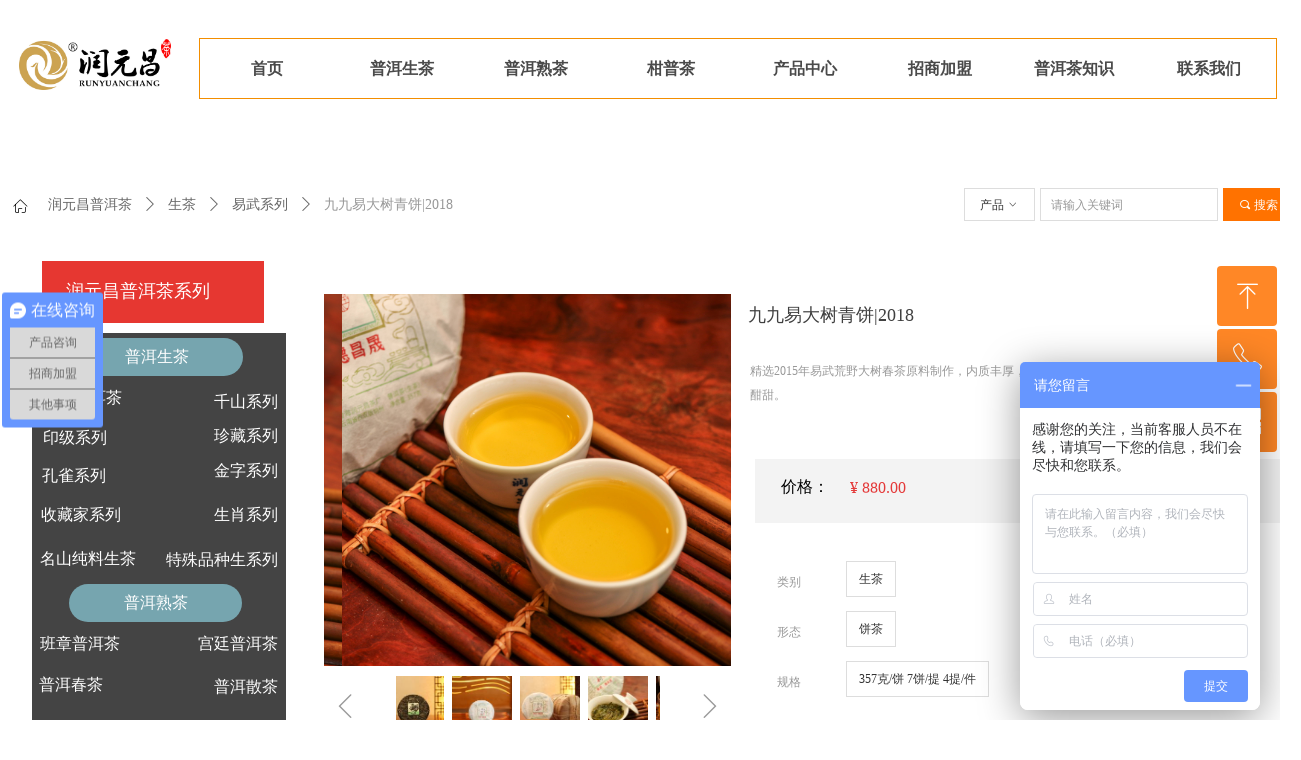

--- FILE ---
content_type: text/html; charset=utf-8
request_url: https://www.ryctea.com/productinfo/746591.html
body_size: 32465
content:


<!DOCTYPE html>

<html class="smart-design-mode">
<head>


        <meta name="viewport" content="width=device-width" />

    <meta http-equiv="Content-Type" content="text/html; charset=utf-8" />
    <meta name="description" />
    <meta name="keywords" />
    <meta name="renderer" content="webkit" />
    <meta name="applicable-device" content="pc" />
    <meta http-equiv="Cache-Control" content="no-transform" />
    <title>九九易大树青饼|2018-润元昌普洱茶网</title>
    <link rel="icon" href="//img.wanwang.xin/sitefiles10119/10119878/logo2.png"/><link rel="shortcut icon" href="//img.wanwang.xin/sitefiles10119/10119878/logo2.png"/><link rel="bookmark" href="//img.wanwang.xin/sitefiles10119/10119878/logo2.png"/>
    <link href="https://img.wanwang.xin/Designer/Content/bottom/pcstyle.css?_version=20250709210035" rel="stylesheet" type="text/css"/>
    <link href="https://img.wanwang.xin/Content/public/css/reset.css?_version=20251020152400" rel="stylesheet" type="text/css"/>
    <link href="https://img.wanwang.xin/static/iconfont/1.0.0/iconfont.css?_version=20250709210039" rel="stylesheet" type="text/css"/>
    <link href="https://img.wanwang.xin/static/iconfont/2.0.0/iconfont.css?_version=20250709210039" rel="stylesheet" type="text/css"/>
    <link href="https://img.wanwang.xin/static/iconfont/designer/iconfont.css?_version=20250709210039" rel="stylesheet" type="text/css"/>
    <link href="https://img.wanwang.xin/static/iconfont/companyinfo/iconfont.css?_version=20250709210039" rel="stylesheet" type="text/css"/>
    <link href="https://img.wanwang.xin/Designer/Content/base/css/pager.css?_version=20250709210034" rel="stylesheet" type="text/css"/>
    <link href="https://img.wanwang.xin/Designer/Content/base/css/hover-effects.css?_version=20250709210034" rel="stylesheet" type="text/css"/>
    <link href="https://img.wanwang.xin/Designer/Content/base/css/antChain.css?_version=20250709210034" rel="stylesheet" type="text/css"/>


    
    <link href="//img.wanwang.xin/pubsf/10119/10119878/css/1133605_Pc_zh-CN.css?preventCdnCacheSeed=c5a427ba7d7149bc8496e91256f459a8" rel="stylesheet" />
    <script src="https://img.wanwang.xin/Scripts/JQuery/jquery-3.6.3.min.js?_version=20250709210036" type="text/javascript"></script>
    <script src="https://img.wanwang.xin/Designer/Scripts/jquery.lazyload.min.js?_version=20250709210035" type="text/javascript"></script>
    <script src="https://img.wanwang.xin/Designer/Scripts/smart.animation.min.js?_version=20250709210035" type="text/javascript"></script>
    <script src="https://img.wanwang.xin/Designer/Content/Designer-panel/js/kino.razor.min.js?_version=20250709210034" type="text/javascript"></script>
    <script src="https://img.wanwang.xin/Scripts/common.min.js?v=20200318&_version=20251229144725" type="text/javascript"></script>
    <script src="https://img.wanwang.xin/Administration/Scripts/admin.validator.min.js?_version=20250709210033" type="text/javascript"></script>
    <script src="https://img.wanwang.xin/Administration/Content/plugins/cookie/jquery.cookie.js?_version=20250709210032" type="text/javascript"></script>
    <script src="https://img.wanwang.xin/Scripts/utils.js?_version=20251120201831" type="text/javascript"></script>

    <script type='text/javascript' id='jssor-all' src='https://img.wanwang.xin/Designer/Scripts/jssor.slider-22.2.16-all.min.js?_version=20250709210035' ></script><script type='text/javascript' id='jqueryzoom' src='https://img.wanwang.xin/Designer/Scripts/jquery.jqueryzoom.js?_version=20250709210035' ></script><script type='text/javascript' id='slideshow' src='https://img.wanwang.xin/Designer/Scripts/slideshow.js?_version=20250709210035' ></script><script type='text/javascript' id='lz-slider' src='https://img.wanwang.xin/Scripts/statics/js/lz-slider.min.js' ></script><script type='text/javascript' id='lz-preview' src='https://img.wanwang.xin/Scripts/statics/js/lz-preview.min.js' ></script><script type='text/javascript' id='jqPaginator' src='https://img.wanwang.xin/Scripts/statics/js/jqPaginator.min.js?_version=20250709210036' ></script><script type='text/javascript' id='bootstrapjs' src='https://img.wanwang.xin/Scripts/statics/js/bootstrap.min.js' ></script>
    
    <script type="text/javascript">
           window.SEED_CONFIG = {
       customerId: ""
            };
        $.ajaxSetup({
            cache: false,
            beforeSend: function (jqXHR, settings) {
                settings.data = settings.data && settings.data.length > 0 ? (settings.data + "&") : "";
                settings.data = settings.data + "__RequestVerificationToken=" + $('input[name="__RequestVerificationToken"]').val();
                return true;
            }
        });
    </script>
<script>
var _hmt = _hmt || [];
(function() {
  var hm = document.createElement("script");
  hm.src = "https://hm.baidu.com/hm.js?14e24bbad18224160e72de23388e0230";
  var s = document.getElementsByTagName("script")[0]; 
  s.parentNode.insertBefore(hm, s);
})();
</script>


<script>
  window.SEED_CONFIG=window.SEED_CONFIG||{};
  window.SEED_CONFIG.siteId ="WS20250801151608000005";
  window.SEED_CONFIG.env ="prod";
</script>
<script defer="defer" src="https://o.alicdn.com/msea-fe/seed/index.js"></script>

</head>
<body id="smart-body" area="main">


    <input type="hidden" id="pageinfo"
           value="1133605"
           data-type="3"
           data-device="Pc"
           data-entityid="746591" />
    <input id="txtDeviceSwitchEnabled" value="show" type="hidden" />




    


    
<!-- 在 mainContentWrapper 的下一层的三个div上设置了zindex。把页头页尾所在的层级调整高于中间内容，以防止中间内容遮盖页头页尾 -->

<div id="mainContentWrapper" style="background-color: rgb(255, 255, 255); background-image: none; background-repeat: no-repeat;background-position:0 0; background:-moz-linear-gradient(top, none, none);background:-webkit-gradient(linear, left top, left bottom, from(none), to(none));background:-o-linear-gradient(top, none, none);background:-ms-linear-gradient(top, none, none);background:linear-gradient(top, none, none);;
     position: relative; width: 100%;min-width:1300px;background-size: auto;" bgScroll="none">
    
    <div style="background-color: transparent; background-image: none; background-repeat: no-repeat;background-position:0 0; background:-moz-linear-gradient(top, none, none);background:-webkit-gradient(linear, left top, left bottom, from(none), to(none));background:-o-linear-gradient(top, none, none);background:-ms-linear-gradient(top, none, none);background:linear-gradient(top, none, none);;
         position: relative; width: 100%;min-width:1300px;background-size: auto; z-index:auto;" bgScroll="none">
        <div class=" header" cpid="475722" id="smv_Area0" style="width: 1300px; height: 180px;  position: relative; margin: 0 auto">
            <div id="smv_tem_3_57" ctype="image"  class="esmartMargin smartAbs " cpid="475722" cstyle="Style1" ccolor="Item0" areaId="Area0" isContainer="False" pvid="" tareaId="Area0"  re-direction="all" daxis="All" isdeletable="True" style="height: 51px; width: 152px; left: 19px; top: 39px;z-index:3;"><div class="yibuFrameContent tem_3_57  image_Style1  " style="overflow:visible;;" >
    <div class="w-image-box image-clip-wrap" data-fillType="0" id="div_tem_3_57">
        <a target="_self" href="">
            <img loading="lazy" 
                 src="//img.wanwang.xin/contents/sitefiles2023/10119878/images/3583417.jpg" 
                 alt="润元昌" 
                 title="润元昌" 
                 id="img_smv_tem_3_57" 
                 style="width: 152px; height:51px;"
                 class=""
             >
        </a>
    </div>

    <script type="text/javascript">
        $(function () {
            
                InitImageSmv("tem_3_57", "152", "51", "0");
            
                 });
    </script>

</div></div><div id="smv_tem_2_35" ctype="nav"  class="esmartMargin smartAbs " cpid="475722" cstyle="Style4" ccolor="Item0" areaId="Area0" isContainer="False" pvid="" tareaId="Area0"  re-direction="all" daxis="All" isdeletable="True" style="height: 59px; width: 1076px; left: 200px; top: 39px;z-index:1028;"><div class="yibuFrameContent tem_2_35  nav_Style4  " style="overflow:visible;;" ><div id="nav_tem_2_35" class="nav_pc_t_4">
    <ul class="w-nav" navstyle="style4">
            <li class="sliding-box" style="height:59px;left:-1px;top:-1px">
                <div class="sliding" style="height:59px;width:12.5%"></div>
            </li>
                <li class="w-nav-inner" style="height:59px;line-height:59px;width:12.5%;">
                    <div class="w-nav-item">
                        <a href="https://www.ryctea.com/" target="_self" class="w-nav-item-link">
                            <span class="mw-iconfont"></span>
                            <span class="w-link-txt">首页</span>
                        </a>
                    </div>
                </li>
                <li class="w-nav-inner" style="height:59px;line-height:59px;width:12.5%;">
                    <div class="w-nav-item">
                        <a href="https://www.ryctea.com/sc" target="_self" class="w-nav-item-link">
                            <span class="mw-iconfont"></span>
                            <span class="w-link-txt">普洱生茶</span>
                        </a>
                    </div>
                        <ul class="w-subnav" style="width:134px">
                                <li class="w-subnav-item userWidth">
                                <a href="https://www.ryctea.com/qsxl" target="_self" class="w-subnav-link" style="height:59px;line-height:59px;">
                                    <span class="navchildren mw-iconfont" ></span>
                                    <span class="mw-iconfont"></span>
                                    <span class="w-link-txt">千山系列</span>
                                </a>
                                </li>
                                <li class="w-subnav-item userWidth">
                                <a href="/jzxl" target="_self" class="w-subnav-link" style="height:59px;line-height:59px;">
                                    <span class="navchildren mw-iconfont" ></span>
                                    <span class="mw-iconfont"></span>
                                    <span class="w-link-txt">金字系列</span>
                                </a>
                                </li>
                                <li class="w-subnav-item userWidth">
                                <a href="https://www.ryctea.com/ywxl" target="_self" class="w-subnav-link" style="height:59px;line-height:59px;">
                                    <span class="navchildren mw-iconfont" ></span>
                                    <span class="mw-iconfont"></span>
                                    <span class="w-link-txt">易武普洱茶</span>
                                </a>
                                </li>
                        </ul>
                </li>
                <li class="w-nav-inner" style="height:59px;line-height:59px;width:12.5%;">
                    <div class="w-nav-item">
                        <a href="https://www.ryctea.com/puersc" target="_self" class="w-nav-item-link">
                            <span class="mw-iconfont"></span>
                            <span class="w-link-txt">普洱熟茶</span>
                        </a>
                    </div>
                        <ul class="w-subnav" style="width:134px">
                                <li class="w-subnav-item userWidth">
                                <a href="https://www.ryctea.com/scxl" target="_self" class="w-subnav-link" style="height:59px;line-height:59px;">
                                    <span class="navchildren mw-iconfont" ></span>
                                    <span class="mw-iconfont"></span>
                                    <span class="w-link-txt">普洱散茶</span>
                                </a>
                                </li>
                                <li class="w-subnav-item userWidth">
                                <a href="https://www.ryctea.com/gtxl" target="_self" class="w-subnav-link" style="height:59px;line-height:59px;">
                                    <span class="navchildren mw-iconfont" ></span>
                                    <span class="mw-iconfont"></span>
                                    <span class="w-link-txt">宫廷普洱茶</span>
                                </a>
                                </li>
                                <li class="w-subnav-item userWidth">
                                <a href="https://www.ryctea.com/bzxl" target="_self" class="w-subnav-link" style="height:59px;line-height:59px;">
                                    <span class="navchildren mw-iconfont" ></span>
                                    <span class="mw-iconfont"></span>
                                    <span class="w-link-txt">班章普洱茶</span>
                                </a>
                                </li>
                        </ul>
                </li>
                <li class="w-nav-inner" style="height:59px;line-height:59px;width:12.5%;">
                    <div class="w-nav-item">
                        <a href="https://www.ryctea.com/gpc" target="_self" class="w-nav-item-link">
                            <span class="mw-iconfont"></span>
                            <span class="w-link-txt">柑普茶</span>
                        </a>
                    </div>
                        <ul class="w-subnav" style="width:134px">
                                <li class="w-subnav-item userWidth">
                                <a href="https://www.ryctea.com/xqg" target="_self" class="w-subnav-link" style="height:59px;line-height:59px;">
                                    <span class="navchildren mw-iconfont" ></span>
                                    <span class="mw-iconfont"></span>
                                    <span class="w-link-txt">小青柑普洱茶</span>
                                </a>
                                </li>
                                <li class="w-subnav-item userWidth">
                                <a href="https://www.ryctea.com/dhg" target="_self" class="w-subnav-link" style="height:59px;line-height:59px;">
                                    <span class="navchildren mw-iconfont" ></span>
                                    <span class="mw-iconfont"></span>
                                    <span class="w-link-txt">大红柑普洱茶</span>
                                </a>
                                </li>
                        </ul>
                </li>
                <li class="w-nav-inner" style="height:59px;line-height:59px;width:12.5%;">
                    <div class="w-nav-item">
                        <a href="/cp" target="_self" class="w-nav-item-link">
                            <span class="mw-iconfont"></span>
                            <span class="w-link-txt">产品中心</span>
                        </a>
                    </div>
                        <ul class="w-subnav" style="width:134px">
                                <li class="w-subnav-item userWidth">
                                <a href="https://www.ryctea.com/hc" target="_self" class="w-subnav-link" style="height:59px;line-height:59px;">
                                    <span class="navchildren mw-iconfont" ></span>
                                    <span class="mw-iconfont"></span>
                                    <span class="w-link-txt">古树红茶</span>
                                </a>
                                </li>
                        </ul>
                </li>
                <li class="w-nav-inner" style="height:59px;line-height:59px;width:12.5%;">
                    <div class="w-nav-item">
                        <a href="https://www.ryctea.com/zsjm" target="_self" class="w-nav-item-link">
                            <span class="mw-iconfont"></span>
                            <span class="w-link-txt">招商加盟</span>
                        </a>
                    </div>
                        <ul class="w-subnav" style="width:134px">
                                <li class="w-subnav-item userWidth">
                                <a href="https://www.ryctea.com/czjm" target="_self" class="w-subnav-link" style="height:59px;line-height:59px;">
                                    <span class="navchildren mw-iconfont" ></span>
                                    <span class="mw-iconfont"></span>
                                    <span class="w-link-txt">茶庄申请茶样</span>
                                </a>
                                </li>
                                <li class="w-subnav-item userWidth">
                                <a href="https://www.ryctea.com/qdky" target="_self" class="w-subnav-link" style="height:59px;line-height:59px;">
                                    <span class="navchildren mw-iconfont" ></span>
                                    <span class="mw-iconfont"></span>
                                    <span class="w-link-txt">普洱茶加盟店</span>
                                </a>
                                </li>
                                <li class="w-subnav-item userWidth">
                                <a href="https://www.ryctea.com/jmzx" target="_self" class="w-subnav-link" style="height:59px;line-height:59px;">
                                    <span class="navchildren mw-iconfont" ></span>
                                    <span class="mw-iconfont"></span>
                                    <span class="w-link-txt">普洱茶加盟资讯</span>
                                </a>
                                </li>
                        </ul>
                </li>
                <li class="w-nav-inner" style="height:59px;line-height:59px;width:12.5%;">
                    <div class="w-nav-item">
                        <a href="https://www.ryctea.com/peczs" target="_self" class="w-nav-item-link">
                            <span class="mw-iconfont"></span>
                            <span class="w-link-txt">普洱茶知识</span>
                        </a>
                    </div>
                        <ul class="w-subnav" style="width:134px">
                                <li class="w-subnav-item userWidth">
                                <a href="https://www.ryctea.com/pecpp" target="_self" class="w-subnav-link" style="height:59px;line-height:59px;">
                                    <span class="navchildren mw-iconfont" ></span>
                                    <span class="mw-iconfont"></span>
                                    <span class="w-link-txt">普洱茶品牌</span>
                                </a>
                                </li>
                                <li class="w-subnav-item userWidth">
                                <a href="https://www.ryctea.com/pecpf" target="_self" class="w-subnav-link" style="height:59px;line-height:59px;">
                                    <span class="navchildren mw-iconfont" ></span>
                                    <span class="mw-iconfont"></span>
                                    <span class="w-link-txt">普洱茶泡法</span>
                                </a>
                                </li>
                                <li class="w-subnav-item userWidth">
                                <a href="https://www.ryctea.com/xwzx" target="_self" class="w-subnav-link" style="height:59px;line-height:59px;">
                                    <span class="navchildren mw-iconfont" ></span>
                                    <span class="mw-iconfont"></span>
                                    <span class="w-link-txt">普洱茶新闻</span>
                                </a>
                                </li>
                                <li class="w-subnav-item userWidth">
                                <a href="https://www.ryctea.com/cyzs" target="_self" class="w-subnav-link" style="height:59px;line-height:59px;">
                                    <span class="navchildren mw-iconfont" ></span>
                                    <span class="mw-iconfont"></span>
                                    <span class="w-link-txt">茶叶知识</span>
                                </a>
                                </li>
                        </ul>
                </li>
                <li class="w-nav-inner" style="height:59px;line-height:59px;width:12.5%;">
                    <div class="w-nav-item">
                        <a href="https://www.ryctea.com/lxwm" target="_self" class="w-nav-item-link">
                            <span class="mw-iconfont"></span>
                            <span class="w-link-txt">联系我们</span>
                        </a>
                    </div>
                        <ul class="w-subnav" style="width:134px">
                                <li class="w-subnav-item userWidth">
                                <a href="https://www.ryctea.com/ppjs" target="_self" class="w-subnav-link" style="height:59px;line-height:59px;">
                                    <span class="navchildren mw-iconfont" ></span>
                                    <span class="mw-iconfont"></span>
                                    <span class="w-link-txt">品牌介绍</span>
                                </a>
                                </li>
                        </ul>
                </li>


    </ul>
</div>
<script>
    $(function () {
        $('#nav_tem_2_35').find('.w-subnav').hide();
        var $this, item, itemAll, itemW, goTo;
        var tem_2_35_hasCurrent = false;
        $('#nav_tem_2_35').off('mouseenter').on('mouseenter', '.w-nav-inner', function () {
            if ($(this).children().hasClass("current")) {
               tem_2_35_hasCurrent = true;
                $(this).children().removeClass("current");
            }
            itemAll = $('#nav_tem_2_35').find('.w-subnav');
            $this = $(this);
            item = $this.find('.w-subnav');
            index = $this.index() - 1;
            itemW = $this.width();
            goTo = itemW * index;
            item.slideDown();
            flag = false;
            $('#nav_tem_2_35').find('.sliding').hide().show().stop().animate({
                left: goTo
            }, 200, 'linear');
        }).off('mouseleave').on('mouseleave', '.w-nav-inner', function () {
            if (tem_2_35_hasCurrent == true) {
               tem_2_35_hasCurrent = false;
                $(this).children().addClass("current");
            }
            item = $(this).find('.w-subnav');
            item.stop().slideUp();
            $('#nav_tem_2_35').find('.sliding').stop().fadeOut(200);
        });
        SetNavSelectedStyle('nav_tem_2_35');//选中当前导航
    });
</script></div></div><div id="smv_tem_112_19" ctype="code"  class="esmartMargin smartAbs " cpid="475722" cstyle="Style1" ccolor="Item0" areaId="Area0" isContainer="False" pvid="" tareaId="Area0"  re-direction="all" daxis="All" isdeletable="True" style="height: 24px; width: 200px; left: 591px; top: 114px;z-index:17;"><div class="yibuFrameContent tem_112_19  code_Style1  " style="overflow:hidden;;" ><!--w-code-->
<div class="w-code">
    <div id='code_tem_112_19'><script>
(function(){
    var bp = document.createElement('script');
    var curProtocol = window.location.protocol.split(':')[0];
    if (curProtocol === 'https') {
        bp.src = 'https://zz.bdstatic.com/linksubmit/push.js';
    }
    else {
        bp.src = 'http://push.zhanzhang.baidu.com/push.js';
    }
    var s = document.getElementsByTagName("script")[0];
    s.parentNode.insertBefore(bp, s);
})();
</script></div>
</div>
<!--/w-code--></div></div><div id="smv_tem_113_45" ctype="code"  class="esmartMargin smartAbs " cpid="475722" cstyle="Style1" ccolor="Item0" areaId="Area0" isContainer="False" pvid="" tareaId="Area0"  re-direction="all" daxis="All" isdeletable="True" style="height: 26px; width: 200px; left: 374px; top: 114px;z-index:1027;"><div class="yibuFrameContent tem_113_45  code_Style1  " style="overflow:hidden;;" ><!--w-code-->
<div class="w-code">
    <div id='code_tem_113_45'><script>
(function(){
var src = "https://jspassport.ssl.qhimg.com/11.0.1.js?d182b3f28525f2db83acfaaf6e696dba";
document.write('<script src="' + src + '" id="sozz"><\/script>');
})();
</script></div>
</div>
<!--/w-code--></div></div><div id="smv_tem_147_12" ctype="baiduBridge" class="esmartMargin smartAbs smartFixed   " cpid="475722" cstyle="Style1" ccolor="Item0" areaId="Area0" isContainer="False" pvid="" tareaId="Area0"  re-direction="none" daxis="All" isdeletable="True" style="height: 60px; width: 60px; left: 0px; top: 0px;bottom:0px;margin:auto;z-index:10112;"><div class="yibuFrameContent tem_147_12  baiduBridge_Style1  " style="overflow:hidden;;" ><script>
var _hmt = _hmt || [];
(function() {
  var hm = document.createElement("script");
  hm.src = "https://hm.baidu.com/hm.js?07e8488653f99679ebb79e1d75e92c4a";
  var s = document.getElementsByTagName("script")[0]; 
  s.parentNode.insertBefore(hm, s);
})();
</script>
</div></div>
        </div>
    </div>

    <div class="main-layout-wrapper" id="smv_AreaMainWrapper" style="background-color: rgb(255, 255, 255); background-image: none;
         background-repeat: no-repeat;background-position:0 0; background:-moz-linear-gradient(top, none, none);background:-webkit-gradient(linear, left top, left bottom, from(none), to(none));background:-o-linear-gradient(top, none, none);background:-ms-linear-gradient(top, none, none);background:linear-gradient(top, none, none);;background-size: auto; z-index:auto;"
         bgScroll="none">
        <div class="main-layout" id="tem-main-layout11" style="width: 100%;">
            <div style="display: none">
                
            </div>
            <div class="" id="smv_MainContent" rel="mainContentWrapper" style="width: 100%; min-height: 300px; position: relative; ">
                
                <div class="smvWrapper"  style="width: 100%;  position: relative; background-color: transparent; background-image: none; background-repeat: no-repeat; background:-moz-linear-gradient(top, none, none);background:-webkit-gradient(linear, left top, left bottom, from(none), to(none));background:-o-linear-gradient(top, none, none);background:-ms-linear-gradient(top, none, none);background:linear-gradient(top, none, none);;background-position:0 0;background-size:auto;"><div class="smvContainer" id="smv_Main" cpid="1133605" style="min-height:200px;width:1300px;height:1808px;  position: relative; "><div id="smv_tem_27_55" ctype="banner"  class="esmartMargin smartAbs " cpid="1133605" cstyle="Style1" ccolor="Item0" areaId="" isContainer="True" pvid="" tareaId=""  re-direction="y" daxis="Y" isdeletable="True" style="height: 1035px; width: 100%; left: 0px; top: 2px;z-index:20;"><div class="yibuFrameContent tem_27_55  banner_Style1  " style="overflow:visible;;" ><div class="fullcolumn-inner smAreaC" id="smc_Area0" cid="tem_27_55" style="width:1300px">
    <div id="smv_tem_1_39" ctype="productCrumbsBind"  class="smartRecpt esmartMargin smartAbs " cpid="1133605" cstyle="Style1" ccolor="Item0" areaId="Area0" isContainer="False" pvid="tem_27_55" tareaId=""  re-direction="x" daxis="All" isdeletable="True" style="min-height: 35px; width: 722px; left: 38px; top: 5px;z-index:2;"><div class="yibuFrameContent tem_1_39  productCrumbsBind_Style1  " style="overflow:visible;;" ><!--crumbs-->

<div class="w-crumbs">
    <a href="/" class="w-crumbs-item">润元昌普洱茶</a>

            <span class="w-crumbs-category ">&nbsp;</span><i class="w-arrowicon mw-iconfont w-crumbs-category ">&#xa132;</i>
        <span class="w-crumbs-category ">&nbsp;</span><a href="/ProductInfoCategory?categoryId=133202,133209,133210,133211,135082,135086,135088,135090,135091,135092,135093" class="w-crumbs-item w-crumbs-category ">生茶</a>
            <span class="w-crumbs-category ">&nbsp;</span><i class="w-arrowicon mw-iconfont w-crumbs-category ">&#xa132;</i>
        <span class="w-crumbs-category ">&nbsp;</span><a href="/ProductInfoCategory?categoryId=135088" class="w-crumbs-item w-crumbs-category ">易武系列</a>
            <span class="w-crumbs-caption ">&nbsp;</span><i class="w-arrowicon mw-iconfont w-crumbs-caption">&#xa132;</i>
    <span class="w-crumbs-caption">&nbsp;</span><span class="w-crumbs-caption">九九易大树青饼|2018</span>
</div>


<!--/crumbs-->
<script type="text/javascript">
     $(function () {
        $('#smv_tem_1_39').smartNPCrumbsControl({ controlId: 'smv_tem_1_39', languageId:2,isHideTitle:true });
    });
</script></div></div><div id="smv_tem_2_58" ctype="productSlideBind"  class="esmartMargin smartAbs " cpid="1133605" cstyle="Style3" ccolor="Item0" areaId="Area0" isContainer="False" pvid="tem_27_55" tareaId=""  re-direction="all" daxis="All" isdeletable="True" style="height: 452px; width: 407px; left: 324px; top: 112px;z-index:3;"><div class="yibuFrameContent tem_2_58  productSlideBind_Style3  " style="overflow:visible;;" ><!--w-slide-->
<div class="smv_con_1_3">
    <div class="w-slider" id="tem_2_58_w-slider3">
        <div class="w-bigimglist" data-u="slides">

                <div>
                    <a href="javascript:void(0)" target="_self" class="w-imglink  jqueryzoom  ">
                        <span style="display:inline-block;height:100%;width:0;vertical-align:middle;margin-left:-5px"></span>
                        <img loading="lazy" class="_middleImage CutFill" data-u="image" src="//img.wanwang.xin/contents/sitefiles2023/10119878/images/6470497.jpg" longdesc="//img.wanwang.xin/contents/sitefiles2023/10119878/images/6470497.jpg" alt="IMG_9549" title="IMG_9549" />
                    </a>
                    <img loading="lazy" data-u="thumb" src="//img.wanwang.xin/contents/sitefiles2023/10119878/images/6470497.jpg?x-oss-process=image/resize,m_lfit,h_200,w_200" alt="IMG_9549" title="IMG_9549" class="CutFill" />
                </div>
                <div>
                    <a href="javascript:void(0)" target="_self" class="w-imglink  jqueryzoom  ">
                        <span style="display:inline-block;height:100%;width:0;vertical-align:middle;margin-left:-5px"></span>
                        <img loading="lazy" class="_middleImage CutFill" data-u="image" src="//img.wanwang.xin/contents/sitefiles2023/10119878/images/6470507.jpg" longdesc="//img.wanwang.xin/contents/sitefiles2023/10119878/images/6470507.jpg" alt="IMG_9640" title="IMG_9640" />
                    </a>
                    <img loading="lazy" data-u="thumb" src="//img.wanwang.xin/contents/sitefiles2023/10119878/images/6470507.jpg?x-oss-process=image/resize,m_lfit,h_200,w_200" alt="IMG_9640" title="IMG_9640" class="CutFill" />
                </div>
                <div>
                    <a href="javascript:void(0)" target="_self" class="w-imglink  jqueryzoom  ">
                        <span style="display:inline-block;height:100%;width:0;vertical-align:middle;margin-left:-5px"></span>
                        <img loading="lazy" class="_middleImage CutFill" data-u="image" src="//img.wanwang.xin/contents/sitefiles2023/10119878/images/6470506.jpg" longdesc="//img.wanwang.xin/contents/sitefiles2023/10119878/images/6470506.jpg" alt="IMG_9623" title="IMG_9623" />
                    </a>
                    <img loading="lazy" data-u="thumb" src="//img.wanwang.xin/contents/sitefiles2023/10119878/images/6470506.jpg?x-oss-process=image/resize,m_lfit,h_200,w_200" alt="IMG_9623" title="IMG_9623" class="CutFill" />
                </div>
                <div>
                    <a href="javascript:void(0)" target="_self" class="w-imglink  jqueryzoom  ">
                        <span style="display:inline-block;height:100%;width:0;vertical-align:middle;margin-left:-5px"></span>
                        <img loading="lazy" class="_middleImage CutFill" data-u="image" src="//img.wanwang.xin/contents/sitefiles2023/10119878/images/6470504.jpg" longdesc="//img.wanwang.xin/contents/sitefiles2023/10119878/images/6470504.jpg" alt="IMG_9604" title="IMG_9604" />
                    </a>
                    <img loading="lazy" data-u="thumb" src="//img.wanwang.xin/contents/sitefiles2023/10119878/images/6470504.jpg?x-oss-process=image/resize,m_lfit,h_200,w_200" alt="IMG_9604" title="IMG_9604" class="CutFill" />
                </div>
                <div>
                    <a href="javascript:void(0)" target="_self" class="w-imglink  jqueryzoom  ">
                        <span style="display:inline-block;height:100%;width:0;vertical-align:middle;margin-left:-5px"></span>
                        <img loading="lazy" class="_middleImage CutFill" data-u="image" src="//img.wanwang.xin/contents/sitefiles2023/10119878/images/6470502.jpg" longdesc="//img.wanwang.xin/contents/sitefiles2023/10119878/images/6470502.jpg" alt="IMG_9592" title="IMG_9592" />
                    </a>
                    <img loading="lazy" data-u="thumb" src="//img.wanwang.xin/contents/sitefiles2023/10119878/images/6470502.jpg?x-oss-process=image/resize,m_lfit,h_200,w_200" alt="IMG_9592" title="IMG_9592" class="CutFill" />
                </div>
                <div>
                    <a href="javascript:void(0)" target="_self" class="w-imglink  jqueryzoom  ">
                        <span style="display:inline-block;height:100%;width:0;vertical-align:middle;margin-left:-5px"></span>
                        <img loading="lazy" class="_middleImage CutFill" data-u="image" src="//img.wanwang.xin/contents/sitefiles2023/10119878/images/6470500.jpg" longdesc="//img.wanwang.xin/contents/sitefiles2023/10119878/images/6470500.jpg" alt="IMG_9591" title="IMG_9591" />
                    </a>
                    <img loading="lazy" data-u="thumb" src="//img.wanwang.xin/contents/sitefiles2023/10119878/images/6470500.jpg?x-oss-process=image/resize,m_lfit,h_200,w_200" alt="IMG_9591" title="IMG_9591" class="CutFill" />
                </div>
                <div>
                    <a href="javascript:void(0)" target="_self" class="w-imglink  jqueryzoom  ">
                        <span style="display:inline-block;height:100%;width:0;vertical-align:middle;margin-left:-5px"></span>
                        <img loading="lazy" class="_middleImage CutFill" data-u="image" src="//img.wanwang.xin/contents/sitefiles2023/10119878/images/6470498.jpg" longdesc="//img.wanwang.xin/contents/sitefiles2023/10119878/images/6470498.jpg" alt="IMG_9568" title="IMG_9568" />
                    </a>
                    <img loading="lazy" data-u="thumb" src="//img.wanwang.xin/contents/sitefiles2023/10119878/images/6470498.jpg?x-oss-process=image/resize,m_lfit,h_200,w_200" alt="IMG_9568" title="IMG_9568" class="CutFill" />
                </div>

        </div>
        <!-- Thumbnail Navigator -->
        <div data-u="thumbnavigator" class="w-thumblist" style="" data-autocenter="1">
            <!-- Thumbnail Item Skin Begin -->
            <div data-u="slides" style="cursor:default;">
                <div data-u="prototype" class="w-thumb-item">
                    <div class="w-thumbitem-in">
                        <div data-u="thumbnailtemplate" class="w-thumbpic"></div>
                    </div>
                    <div class="w-thumbitem-current"></div>
                </div>
            </div>
            <!-- Thumbnail Item Skin End -->
        </div>
        <!-- Arrow Navigator -->
        <span data-u="arrowleft" class="w-point-left"><i class="w-itemicon mw-iconfont">&#xa046;</i></span>
        <span data-u="arrowright" class="w-point-right"><i class="w-itemicon mw-iconfont">&#xa047;</i></span>
    </div>
</div>

<!--/w-slide-->
<script type="text/javascript">
    tem_2_58_slider3_init = function (thumCount) {

        var jssor_1_options_tem_2_58 = {
            $AutoPlay: "on" == "on",//自动播放
            $SlideDuration: "800",//延时
            $Idle: parseInt("1500"),//切换间隔
            $Loop: parseInt("1"),//循环
            
            $CaptionSliderOptions: {
                $Class: $JssorCaptionSlideo$,
                $Transitions: GetSlideAnimation("1", "800"),
            },
            
            $ArrowNavigatorOptions: {
                $Class: $JssorArrowNavigator$
            },
            $ThumbnailNavigatorOptions: {
                $Class: $JssorThumbnailNavigator$,
                $Cols: thumCount,
                $SpacingX: 8,
                $SpacingY: 8,
                $Align: 260
            }
        };
        var jssorCache_tem_2_58  = {
            CtrlId: "tem_2_58",
            SliderId: "tem_2_58_w-slider3",
            Html: $("#tem_2_58_w-slider3")[0].outerHTML,
            JssorOpt: jssor_1_options_tem_2_58,
        };
        var jssor_1_slider = new $JssorSlider$("tem_2_58_w-slider3", jssor_1_options_tem_2_58);



        if (typeof (LayoutConverter) !== "undefined") {
            jssorCache_tem_2_58 .Jssor = jssor_1_slider;
            jssorCache_tem_2_58 .FillType = 'Conver';
            LayoutConverter.CtrlJsVariableList.push(jssorCache_tem_2_58 );
        }

        $('#smv_tem_2_58').data('jssor_slide', jssor_1_slider);
        if ("on" == 'on' && ("False").toLocaleLowerCase() !="true") {
            $("#tem_2_58_w-slider3").find(".jqueryzoom").jqueryzoom({
                xzoom: 400,
                yzoom: 400,
                position: "right",
                preload: 1,
                lens: 1,
                clickAction: function (event) {
                    var linkurl = $(".bigimg").attr("src");
                    window.open(linkurl);
                },
                hover: function (event) {
                    jssor_1_slider.$Pause();
                },
                hoverout: function () {
                    if ("on" == "on") {
                        jssor_1_slider.$Play();
                    }
                }
            });
        }

        var fillType = 'Conver';
        $('#smv_tem_2_58').attr("fillType", fillType);
        var current_width = $("#tem_2_58_w-slider3 .w-thumbitem-in").width();
        var current_height = $("#tem_2_58_w-slider3 .w-thumbitem-in").height();
        if (fillType != "Auto") {
            //大图裁剪
            var bigImgWidth =  $('#smv_tem_2_58').width();
            var bigImgHeight = $("#tem_2_58_w-slider3 .w-bigimglist").height();
            $("#tem_2_58_w-slider3 .w-bigimglist img").cutFill(bigImgWidth, bigImgHeight);
        }
        else
        {
            window.setTimeout(function () {
               $("#tem_2_58_w-slider3 .w-bigimglist .w-imglink").css({ textAlign: "center"});
                $("#tem_2_58_w-slider3 .w-bigimglist img").css({ width: "auto", "height": "auto", position: "static", maxWidth: "100%", maxHeight: "100%", textAlign: "center", verticalAlign: "middle" });
                $('#smv_tem_2_58').attr("oripicwidth", $("#tem_2_58_w-slider3 .w-bigimglist img").width());
                $('#smv_tem_2_58').attr("oripicheight",$("#tem_2_58_w-slider3 .w-bigimglist img").height())
            }, 500);
        }
         //小图裁剪
        $("#tem_2_58_w-slider3 .w-thumbitem-in img").cutFill(current_width, current_height);



    };
</script>
<!-- #endregion Jssor Slider End -->
<script>
    $(function () {
        //计算缩略图数量
        var current_width = $("#tem_2_58_w-slider3 .w-thumbitem-in").width();
        var current_height = $("#tem_2_58_w-slider3 .w-thumbitem-in").height();
        var slideWidth = $('#smv_tem_2_58').width();
        var thumCount = (slideWidth - 82) / (current_width + 12);
        tem_2_58_slider3_init(Math.floor(thumCount));

        var slider_width = $("#tem_2_58_w-slider3 .w-slider").css("width");
        $("#tem_2_58_w-slider3 .w-thumbitem-current").css("width", current_width - 4);
        $("#tem_2_58_w-slider3 .w-thumbitem-current").css("height", current_height - 4);

    });
</script></div></div><div id="smv_tem_46_47" ctype="productTitleBind"  class="smartRecpt esmartMargin smartAbs " cpid="1133605" cstyle="Style1" ccolor="Item0" areaId="Area0" isContainer="False" pvid="tem_27_55" tareaId=""  re-direction="x" daxis="All" isdeletable="True" style="min-height: 32px; width: 550px; left: 748px; top: 117px;z-index:1010;"><div class="yibuFrameContent tem_46_47  productTitleBind_Style1  " style="overflow:visible;;" ><h1 class="w-title">九九易大树青饼|2018</h1></div></div><div id="smv_tem_4_25" ctype="productSummaryBind"  class="smartRecpt esmartMargin smartAbs " cpid="1133605" cstyle="Style1" ccolor="Item0" areaId="Area0" isContainer="False" pvid="tem_27_55" tareaId=""  re-direction="all" daxis="All" isdeletable="True" style="min-height: 24px; width: 522px; left: 750px; top: 177px;z-index:5;"><div class="yibuFrameContent tem_4_25  productSummaryBind_Style1  " style="overflow:visible;;" ><!--article info-->
<div class="w-info">精选2015年易武荒野大树春茶原料制作，内质丰厚，品饮与收藏俱佳；现饮口感，浓稠饱满，极致酣甜。</div>
<!--/article info-->

<script>
    $(function () {
        var text = $("#smv_tem_4_25 .w-info").html();
        var placetext =  text.replace(new RegExp('&nbsp;','g'),' '); 
        $("#smv_tem_4_25 .w-info").html(placetext);
    })
</script></div></div><div id="smv_tem_5_2" ctype="area"  class="esmartMargin smartAbs " cpid="1133605" cstyle="Style1" ccolor="Item0" areaId="Area0" isContainer="True" pvid="tem_27_55" tareaId=""  re-direction="all" daxis="All" isdeletable="True" style="height: 64px; width: 534px; left: 755px; top: 253px;z-index:6;"><div class="yibuFrameContent tem_5_2  area_Style1  " style="overflow:visible;;" ><div class="w-container" data-effect-name="enterTop">
    <div class="smAreaC" id="smc_Area0" cid="tem_5_2">
        <div id="smv_tem_61_34" ctype="productCurrentPriceBind"  class="esmartMargin smartAbs " cpid="1133605" cstyle="Style1" ccolor="Item0" areaId="Area0" isContainer="False" pvid="tem_5_2" tareaId=""  re-direction="x" daxis="All" isdeletable="True" style="height: 25px; width: 229px; left: 90px; top: 16px;z-index:6;"><div class="yibuFrameContent tem_61_34  productCurrentPriceBind_Style1  " style="overflow:visible;;" ><!--product cuprice-->
<div class="w-cuprice">
    <div class="w-cuprice-in">
        <div class="w-cuprice-title lz-compare"></div>
        <div class="w-cuprice-num lz-compare">
            <span>¥</span>
            <span class="w-coprice-numin" name="currentPrice">880.00</span>
        </div>
    </div>
</div>
<!--/product cuprice-->
<script type="text/javascript">
    $(function () {
        $('#smv_tem_61_34').verticalCenter();
    });
</script></div></div><div id="smv_tem_62_9" ctype="text"  class="esmartMargin smartAbs " cpid="1133605" cstyle="Style1" ccolor="Item2" areaId="Area0" isContainer="False" pvid="tem_5_2" tareaId=""  re-direction="all" daxis="All" isdeletable="True" style="height: 25px; width: 56px; left: 26px; top: 20px;z-index:7;"><div class="yibuFrameContent tem_62_9  text_Style1  " style="overflow:hidden;;" ><div id='txt_tem_62_9' style="height: 100%;">
    <div class="editableContent" id="txtc_tem_62_9" style="height: 100%; word-wrap:break-word;">
        <p><span style="font-size:16px"><span style="font-family:Tahoma,Geneva,sans-serif">价格：</span></span></p>

    </div>
</div>

<script>
    var tables = $(' #smv_tem_62_9').find('table')
    for (var i = 0; i < tables.length; i++) {
        var tab = tables[i]
        var borderWidth = $(tab).attr('border')
        if (borderWidth <= 0 || !borderWidth) {
            console.log(tab)
            $(tab).addClass('hidden-border')
            $(tab).children("tbody").children("tr").children("td").addClass('hidden-border')
            $(tab).children("tbody").children("tr").children("th").addClass('hidden-border')
            $(tab).children("thead").children("tr").children("td").addClass('hidden-border')
            $(tab).children("thead").children("tr").children("th").addClass('hidden-border')
            $(tab).children("tfoot").children("tr").children("td").addClass('hidden-border')
            $(tab).children("tfoot").children("tr").children("th").addClass('hidden-border')
        }
    }
</script></div></div>    </div>
</div></div></div><div id="smv_tem_73_59" ctype="productSpecificationsBind"  class="smartRecpt esmartMargin smartAbs " cpid="1133605" cstyle="Style1" ccolor="Item0" areaId="Area0" isContainer="False" pvid="tem_27_55" tareaId=""  re-direction="x" daxis="All" isdeletable="True" style="min-height: 44px; width: 460px; left: 777px; top: 349px;z-index:1024;"><div class="yibuFrameContent tem_73_59  productSpecificationsBind_Style1  " style="overflow:visible;;" >    <div class="w-productattrs" name="divProductEAttributeContainer">
            <dl class="clearfix ">

                <dt class="w-productattrs-title PAttribute" parameterid="10269">类别</dt>
                <dd class="w-productattrs-cont">
                        <div class="w-productattrs-item">
                            <a href="javascript:void(0)">
                                <span class="text PAttributeValue" paid="10269" pavid="159641">生茶</span>
                            </a>
                        </div>
                </dd>
            </dl>
            <dl class="clearfix ">

                <dt class="w-productattrs-title PAttribute" parameterid="10268">形态</dt>
                <dd class="w-productattrs-cont">
                        <div class="w-productattrs-item">
                            <a href="javascript:void(0)">
                                <span class="text PAttributeValue" paid="10268" pavid="159640">饼茶</span>
                            </a>
                        </div>
                </dd>
            </dl>
            <dl class="clearfix ">

                <dt class="w-productattrs-title PAttribute" parameterid="11032">规格</dt>
                <dd class="w-productattrs-cont">
                        <div class="w-productattrs-item">
                            <a href="javascript:void(0)">
                                <span class="text PAttributeValue" paid="11032" pavid="159639">357克/饼 7饼/提 4提/件</span>
                            </a>
                        </div>
                </dd>
            </dl>
    </div>
    <script type="text/javascript">

        $(function () {
            $("#smv_tem_73_59 .w-productattrs-item").bind("click", function () {

            $(this).siblings().removeClass("selected");

            if ($(this).hasClass("selected")) {
                $(this).removeClass("selected");
            }
            else {
                $(this).addClass("selected");
            }
        });
       // $("#smv_tem_73_59").find("img").cutFill();
    });
    </script>
        <script src="https://img.wanwang.xin/Content/public/js/ebusiness.js?_version=20250908175915"></script>
</div></div><div id="smv_tem_20_8" ctype="tab"  class="esmartMargin smartAbs " cpid="1133605" cstyle="Style1" ccolor="Item0" areaId="Area0" isContainer="True" pvid="tem_27_55" tareaId="Main"  re-direction="all" daxis="All" isdeletable="True" style="height: 402px; width: 982px; left: 319px; top: 621px;z-index:16;"><div class="yibuFrameContent tem_20_8  tab_Style1  " style="overflow:visible;;" >
<div class="w-label" id="tab_tem_20_8">
    <ul class="w-label-tips">
        <li class="w-label-tips-line current"></li>
            <li class="w-label-tips-item current" style="width:244px;" data-area="tabArea0">
                <a class="f-ellipsis" href="" target="_blank">产品详情</a>
            </li>
            <li class="w-label-tips-line current"></li>
            <li class="w-label-tips-item " style="width:244px;" data-area="tabArea1498638166423">
                <a class="f-ellipsis" href="" target="_blank">开汤测评</a>
            </li>
            <li class="w-label-tips-line "></li>
            <li class="w-label-tips-item " style="width:244px;" data-area="tabArea1563874956082">
                <a class="f-ellipsis" href="" target="_blank">普洱茶知识</a>
            </li>
            <li class="w-label-tips-line "></li>
            <li class="w-label-tips-item " style="width:244px;" data-area="tabArea1588145450696">
                <a class="f-ellipsis" href="" target="_blank">客户评价</a>
            </li>
            <li class="w-label-tips-line "></li>
    </ul>
    <ul class="w-label-content">

            <li class="w-label-content-item current" data-area="tabArea0">
                <div class="smAreaC" id="smc_tabArea0" cid="tem_20_8" style="height: 364px;">
                    <div id="smv_tem_21_36" ctype="productContentBind"  class="smartRecpt esmartMargin smartAbs " cpid="1133605" cstyle="Style1" ccolor="Item0" areaId="tabArea0" isContainer="False" pvid="tem_20_8" tareaId="Main"  re-direction="all" daxis="All" isdeletable="True" style="min-height: 322px; width: 935px; left: 15px; top: 34px;z-index:2;"><div class="yibuFrameContent tem_21_36  productContentBind_Style1  " style="overflow:visible;;" ><style>
    .w-detail ul, .w-detail li, .w-detail ol {
        list-style: revert;
        margin:0;
    }

    .w-detail ul, .w-detail ol {
        padding-left: 40px;
    }
</style>
<!--product detail-->
<div id="tem_21_36_txt" class="w-detailcontent">
    <div class="w-detail"><p style="text-align:justify"><strong><span style="letter-spacing:1px"><span style="line-height:1.75"><span style="font-size:14px">产品信息 </span></span></span></strong></p>

<p style="text-align:justify"><span style="letter-spacing:1px"><span style="line-height:1.75"><span style="font-size:14px">【易武系列】 </span></span></span></p>

<p style="text-align:justify"><span style="letter-spacing:1px"><span style="line-height:1.75"><span style="font-size:14px">【品名】：润元昌&bull;九九易大树青饼</span></span></span></p>

<p style="text-align:justify"><span style="letter-spacing:1px"><span style="line-height:1.75"><span style="font-size:14px">【类别】：生茶 </span></span></span></p>

<p style="text-align:justify"><span style="letter-spacing:1px"><span style="line-height:1.75"><span style="font-size:14px">【年份】：2018年 </span></span></span></p>

<p style="text-align:justify"><span style="letter-spacing:1px"><span style="line-height:1.75"><span style="font-size:14px">【形态】：饼茶 </span></span></span></p>

<p style="text-align:justify"><span style="letter-spacing:1px"><span style="line-height:1.75"><span style="font-size:14px">【规格】：357克/饼 7饼/提 4提/件 </span></span></span></p>

<p style="text-align:justify"><span style="letter-spacing:1px"><span style="line-height:1.75"><span style="font-size:14px">【包装】：笋壳扎筒+外箱 </span></span></span></p>

<p style="text-align:justify"><span style="letter-spacing:1px"><span style="line-height:1.75"><span style="font-size:14px">【价格】：880元/饼 </span></span></span></p>

<p style="text-align:justify">&nbsp;</p>

<p style="text-align:justify"><span style="letter-spacing:1px"><span style="line-height:1.75"><span style="font-size:14px"><img alt="IMG_9640" class="fullScreen" height="533.3333333333334" src="http://nwzimg.wezhan.cn/contents/sitefiles2023/10119878/images/6470507.jpg" /></span></span></span></p>

<p style="text-align:justify">&nbsp;</p>

<p style="text-align:justify"><span style="letter-spacing:1px"><span style="line-height:1.75"><span style="font-size:14px">●致敬经典，致敬最好的时代，坚守品质，易武典范之茶；</span></span></span></p>

<p style="text-align:justify"><span style="letter-spacing:1px"><span style="line-height:1.75"><span style="font-size:14px">●精选2015年易武荒野大树春茶原料制作，内质丰厚，品饮与收藏俱佳；</span></span></span></p>

<p style="text-align:justify"><span style="letter-spacing:1px"><span style="line-height:1.75"><span style="font-size:14px">●老料新压，散料于专业仓库陈放3年才压制，成品陈放至今才出厂，保证更有享受感的现饮口感，浓稠饱满，极致酣甜。</span></span></span></p>

<p style="text-align:justify"><span style="letter-spacing:1px"><span style="line-height:1.75"><span style="font-size:14px">●量少珍贵，仅仅发售8000片。</span></span></span></p>

<p style="text-align:justify">&nbsp;</p>

<p style="text-align:justify"><span style="letter-spacing:1px"><span style="line-height:1.75"><span style="font-size:14px"><img alt="IMG_9591" class="fullScreen" height="533.3333333333334" src="http://nwzimg.wezhan.cn/contents/sitefiles2023/10119878/images/6470500.jpg" /><img alt="IMG_9568" class="fullScreen" height="533.3333333333334" src="http://nwzimg.wezhan.cn/contents/sitefiles2023/10119878/images/6470498.jpg" /></span></span></span></p>

<p style="text-align:justify">&nbsp;</p>

<p style="text-align:justify"><span style="letter-spacing:1px"><span style="line-height:1.75"><span style="font-size:14px">茶饼匀整，色泽墨绿偏黑，条索紧结粗壮多白毫，原料细嫩、压制较松，干茶为清爽蜜香。 汤色金黄明亮，入口绵稠细腻，圆融酣甜，浓厚留口，上乘滋味，鲜爽饱满，厚润富有层次感，韵味悠长。 叶底能够充分舒展，芽叶较为完整，芽头较多，黄绿明亮，有一定芽叶开始转化。</span></span></span></p>

<p style="text-align:justify">&nbsp;</p>

<p style="text-align:justify"><span style="letter-spacing:1px"><span style="line-height:1.75"><span style="font-size:14px"><img alt="IMG_9604" class="fullScreen" height="533.3333333333334" src="http://nwzimg.wezhan.cn/contents/sitefiles2023/10119878/images/6470504.jpg" /><img alt="IMG_9549" class="fullScreen" height="533.3333333333334" src="http://nwzimg.wezhan.cn/contents/sitefiles2023/10119878/images/6470497.jpg" /><img alt="IMG_9592" class="fullScreen" height="533.3333333333334" src="http://nwzimg.wezhan.cn/contents/sitefiles2023/10119878/images/6470502.jpg" /></span></span></span></p>
</div>
</div>
<!--/product detail-->
<script type="text/javascript">

    $(function () {
        var contentWidth = parseInt($('#smv_tem_21_36').css("width"));
        ///长图自适应屏幕
        $('#smv_tem_21_36 img').each(function () {
            $(this).load(function () {
                var width = $(this).width();
                if (width > contentWidth){
                    $(this).css("cssText", 'max-width:' + contentWidth + 'px !important;height:auto !important;');
                }
            });
        });
        $('#smv_tem_21_36 table').each(function () {
            $(this).removeAttr("width");
            if ($(this).width() > contentWidth) {
                $(this).css("width", "100%");
            }
        });

        var splitLength = $('#tem_21_36_txt').find("div").html().split("_ueditor_page_break_tag_");
        if (splitLength.length > 1) {
            pagination('tem_21_36_txt', "首页", "末页", "上一页", "下一页", function (hisHeight) {
                if (typeof hisHeight == 'undefined')
                {
                    $('#smv_tem_21_36').smrecompute();
                }
                else
                {
                    var tabContentHeight = $('#tem_21_36_txt').height();
                    $('#smv_tem_21_36').smrecompute("recomputeTo", [tabContentHeight, hisHeight]);
                }
                $('#smv_tem_21_36 img').each(function () {
                    var src = $(this).attr("src");
                    if (typeof src != 'undefined' && src != "") {
                        $(this).attr("src", "");
                        $(this)[0].onload = function () {
                            $('#smv_tem_21_36').smrecompute();
                        };
                        $(this).attr("src", src);
                    }
                });
                showBigImg_tem_21_36();
            });
        }
        else
        {
            $('#smv_tem_21_36 img').each(function () {
                var src = $(this).attr("src");
                if (typeof src != 'undefined' && src != "") {
                    $(this).attr("src", "");
                    $(this)[0].onload = function () {
                        $('#smv_tem_21_36').smrecompute();
                    };
                    $(this).attr("src", src);
                }
            });
           showBigImg_tem_21_36();
        }

        xwezhan.cssUeditorTale();
    });

    function showBigImg_tem_21_36()
    {
        if (false)
        {
            var bigImageArray = [];
            $('#smv_tem_21_36 img').each(function () {
                if ($(this).parents("a").length == 0) {
                    var srcStr = $(this).attr("src");
                   $(this).lzpreview({
                        cssLink: '/Content/css/atlas-preview.css',
                        pageSize: 1,//每页最大图片数
                        imgUrl: [srcStr],
                        imgAlt: [''],
                        imgLink: ['javascript:void(0)'],
                        imgTarget: [''],
                        itemSelect: $(this),
                        arrow: false,
                        thumbnail: false
                    });
                }
            });
        }
    }
</script>
</div></div>                </div>
            </li>
            <li class="w-label-content-item " data-area="tabArea1498638166423">
                <div class="smAreaC" id="smc_tabArea1498638166423" cid="tem_20_8" style="height: 364px;">
                    <div id="smv_tem_36_50" ctype="listnews"  class="esmartMargin smartAbs " cpid="1133605" cstyle="Style6" ccolor="Item0" areaId="tabArea1498638166423" isContainer="False" pvid="tem_20_8" tareaId="Main"  re-direction="all" daxis="All" isdeletable="True" style="height: 572px; width: 949px; left: 16px; top: 28px;z-index:2;"><div class="yibuFrameContent tem_36_50  listnews_Style6  " style="overflow:visible;;" >    <div class="w-list xn-resize">
        <ul class="w-article-list w-list-ul f-clearfix" id="ulList_tem_36_50"
            data-title-autolines="1"
            data-desc-autolines="1">
                <li class="w-list-item" onclick="updateList(event)" data-list-title="新品上市|吉祥信仰，大象有道。岁月传承，茶韵日久愈香" data-list-picurl="//img.wanwang.xin/contents/sitefiles2023/10119878/images/29283145.jpg" data-list-id="2590659" data-control-id="smv_tem_36_50">
                    <a href="/newsinfo/2590659.html" target="_blank" class="w-list-link">
                        <div class="w-list-pic">
                            <img loading="lazy" class="w-listpic-in" src="//img.wanwang.xin/contents/sitefiles2023/10119878/images/29283145.jpg" />
                        </div>
                        <p class="w-list-title">新品上市|吉祥信仰，大象有道。岁月传承，茶韵日久愈香</p>
                        <p class="w-list-info "></p>
                        <p class="w-list-date ">2022-03-30</p>
                    </a>
                </li>
                <li class="w-list-item" onclick="updateList(event)" data-list-title="新品预告：布朗烟韵特色，人人可藏的入门标杆" data-list-picurl="//img.wanwang.xin/contents/sitefiles2023/10119878/images/26044936.jpeg" data-list-id="1999344" data-control-id="smv_tem_36_50">
                    <a href="/newsinfo/1999344.html" target="_blank" class="w-list-link">
                        <div class="w-list-pic">
                            <img loading="lazy" class="w-listpic-in" src="//img.wanwang.xin/contents/sitefiles2023/10119878/images/26044936.jpeg" />
                        </div>
                        <p class="w-list-title">新品预告：布朗烟韵特色，人人可藏的入门标杆</p>
                        <p class="w-list-info ">优天地山川之灵秀，全民可及的收藏俊选</p>
                        <p class="w-list-date ">2021-10-14</p>
                    </a>
                </li>
                <li class="w-list-item" onclick="updateList(event)" data-list-title="新品上市|便携格调双倍美味，金丝陈皮普洱调味茶" data-list-picurl="//img.wanwang.xin/contents/sitefiles2023/10119878/images/25670062.jpeg" data-list-id="1939516" data-control-id="smv_tem_36_50">
                    <a href="/newsinfo/1939516.html" target="_blank" class="w-list-link">
                        <div class="w-list-pic">
                            <img loading="lazy" class="w-listpic-in" src="//img.wanwang.xin/contents/sitefiles2023/10119878/images/25670062.jpeg" />
                        </div>
                        <p class="w-list-title">新品上市|便携格调双倍美味，金丝陈皮普洱调味茶</p>
                        <p class="w-list-info ">秋日品饮正时宜</p>
                        <p class="w-list-date ">2021-09-23</p>
                    </a>
                </li>
                <li class="w-list-item" onclick="updateList(event)" data-list-title="新品预告|茶中圣，山中王！限量尊享，为发烧而生" data-list-picurl="//img.wanwang.xin/contents/sitefiles2023/10119878/images/25628460.jpg" data-list-id="1905837" data-control-id="smv_tem_36_50">
                    <a href="/newsinfo/1905837.html" target="_blank" class="w-list-link">
                        <div class="w-list-pic">
                            <img loading="lazy" class="w-listpic-in" src="//img.wanwang.xin/contents/sitefiles2023/10119878/images/25628460.jpg" />
                        </div>
                        <p class="w-list-title">新品预告|茶中圣，山中王！限量尊享，为发烧而生</p>
                        <p class="w-list-info ">班章真味，睥睨群山</p>
                        <p class="w-list-date ">2021-09-13</p>
                    </a>
                </li>
                <li class="w-list-item" onclick="updateList(event)" data-list-title="一带一路今日上市：6年时光酿就温厚甜蜜，小康时代的每日满足" data-list-picurl="//img.wanwang.xin/contents/sitefiles2023/10119878/images/23787287.jpg" data-list-id="1639045" data-control-id="smv_tem_36_50">
                    <a href="/newsinfo/1639045.html" target="_blank" class="w-list-link">
                        <div class="w-list-pic">
                            <img loading="lazy" class="w-listpic-in" src="//img.wanwang.xin/contents/sitefiles2023/10119878/images/23787287.jpg" />
                        </div>
                        <p class="w-list-title">一带一路今日上市：6年时光酿就温厚甜蜜，小康时代的每日满足</p>
                        <p class="w-list-info ">盛世下的美好物产，帮助国民润养身心</p>
                        <p class="w-list-date ">2021-06-26</p>
                    </a>
                </li>
                <li class="w-list-item" onclick="updateList(event)" data-list-title="新品预告|润元昌&#183;纯料老班章高端收藏珍品" data-list-picurl="//img.wanwang.xin/contents/sitefiles2023/10119878/images/19247231.jpg" data-list-id="868430" data-control-id="smv_tem_36_50">
                    <a href="/newsinfo/868430.html" target="_blank" class="w-list-link">
                        <div class="w-list-pic">
                            <img loading="lazy" class="w-listpic-in" src="//img.wanwang.xin/contents/sitefiles2023/10119878/images/19247231.jpg" />
                        </div>
                        <p class="w-list-title">新品预告|润元昌&#183;纯料老班章高端收藏珍品</p>
                        <p class="w-list-info ">润元昌2001纯料老班章精挑细选春茶原料压制而成，于帝王家族优中选优，茶质饱满，潜力无限，仅限量发售680饼，喝一饼少一饼，泡泡珍稀。独立编码，每一饼都是独一无二，高端收藏珍品!</p>
                        <p class="w-list-date ">2020-11-17</p>
                    </a>
                </li>
                <li class="w-list-item" onclick="updateList(event)" data-list-title="新品预告|超高性价比精品年份好砖，一生一熟，即将来袭" data-list-picurl="//img.wanwang.xin/contents/sitefiles2023/10119878/images/18290952.jpg" data-list-id="2276890" data-control-id="smv_tem_36_50">
                    <a href="/newsinfo/2276890.html" target="_blank" class="w-list-link">
                        <div class="w-list-pic">
                            <img loading="lazy" class="w-listpic-in" src="//img.wanwang.xin/contents/sitefiles2023/10119878/images/18290952.jpg" />
                        </div>
                        <p class="w-list-title">新品预告|超高性价比精品年份好砖，一生一熟，即将来袭</p>
                        <p class="w-list-info ">250g的熟砖，此前润元昌共推出过3款——201布朗金韵砖、801精品老茶头砖、601老熟砖，款款都是爆款，备受茶友欢迎，此次推出5年陈的春和熟砖，希望得到大家伙一如既往的喜欢。</p>
                        <p class="w-list-date ">2020-09-27</p>
                    </a>
                </li>
                <li class="w-list-item" onclick="updateList(event)" data-list-title="新品预告_润元昌易武老茶头口感特点[产品介绍]" data-list-picurl="//img.wanwang.xin/contents/sitefiles2023/10119878/images/16355318.jpg" data-list-id="564288" data-control-id="smv_tem_36_50">
                    <a href="/newsinfo/564288.html" target="_blank" class="w-list-link">
                        <div class="w-list-pic">
                            <img loading="lazy" class="w-listpic-in" src="//img.wanwang.xin/contents/sitefiles2023/10119878/images/16355318.jpg" />
                        </div>
                        <p class="w-list-title">新品预告_润元昌易武老茶头口感特点[产品介绍]</p>
                        <p class="w-list-info ">易武老茶头由2015-2017三个年份的原料精巧拼配而成，历经时光淬炼，堆味基本散逸，现饮口感温和舒适。红浓茶汤，入口细软糯滑、口舌生香，味鲜润爽口、纯正甘甜，留口丰富，回味十足。801易武老茶头，采用润活专利技术发酵，最大限度地保留茶叶原有的活性，再加上茶叶原料及工艺的优势，陈化了多年的易武老茶头不仅具有愉悦的现饮口感，也有利于后续陈化。</p>
                        <p class="w-list-date ">2020-07-06</p>
                    </a>
                </li>
        </ul>
    </div>
    <script>
        var callback_tem_36_50 = function () {
            var sv = $("#smv_tem_36_50");
            var titlelines = parseInt(sv.find(".w-list-ul").attr("data-title-autolines"));
            var desclines = parseInt(sv.find(".w-list-ul").attr("data-desc-autolines"));

            var titleItem = sv.find(".w-list-title");
            var title_line_height = titleItem.css("line-height");
            titleItem.css("height", parseInt(title_line_height) * titlelines);

            var desc_line_height = sv.find(".w-list-info").css("line-height");
            sv.find(".w-list-info").css("height", parseInt(desc_line_height) * desclines);

            sv.find("img").cutFill();
        }
        callback_tem_36_50();
    </script>
<div id='pager_tem_36_50' jp-htmlid='tem_36_50' class='xn-pager xn-resize'  jp-style='Style3_Item1' jp-color='1' jp-align='center' jp-enable='true' jp-device='pc'   jp-first='首页' jp-prev='上一页' jp-next='下一页' jp-last='尾页' jp-more='查看更多' jp-goto='跳转到' jp-go='GO'   jp-totalpages='26' jp-totalcounts='203' jp-pagesize='8' jp-currentpage='1' jp-vpage='5'   jp-listtype='news' jp-cid='70170,70171,70103' jp-eid='' jp-datestyle='yyyy-MM-dd' jp-orderbyfield='createtime' jp-orderbytype='desc' jp-skey='' jp-templateid='0' jp-postdata='' jp-callback='callback_tem_36_50' jp-es='false' jp-localload='0' ></div><script>$(function(){xnPager('pager_tem_36_50');});</script>    <script type="text/template" id="listTemplate_tem_36_50">
        <li class="w-list-item">
            <a href="$data.LinkUrl" target="_blank" class="w-list-link">
                <div class="w-list-pic">
                    <img loading="lazy" class="w-listpic-in" src="$data.PicUrl" />
                </div>
                <p class="w-list-title">$data.Name</p>
                <p class="w-list-info ">$data.Short</p>
                <p class="w-list-date ">$data.QTime</p>
            </a>
        </li>
    </script>    
</div></div>                </div>
            </li>
            <li class="w-label-content-item " data-area="tabArea1563874956082">
                <div class="smAreaC" id="smc_tabArea1563874956082" cid="tem_20_8" style="height: 364px;">
                    <div id="smv_tem_103_59" ctype="listnews"  class="esmartMargin smartAbs " cpid="1133605" cstyle="Style4" ccolor="Item0" areaId="tabArea1563874956082" isContainer="False" pvid="tem_20_8" tareaId="Main"  re-direction="all" daxis="All" isdeletable="True" style="height: 621px; width: 925px; left: 37px; top: 17px;z-index:2;"><div class="yibuFrameContent tem_103_59  listnews_Style4  " style="overflow:visible;;" >    <div class="w-list xn-resize">
        <ul class="w-article-list w-list-ul " id="ulList_tem_103_59"
            data-title-autolines="1"
            data-desc-autolines="2">
                <li class="w-list-item f-clearfix  " onclick="updateList(event)" data-list-title="普洱茶的醒茶技巧" data-list-picurl="//img.wanwang.xin/contents/sitefiles2023/10119878/images/30603888.jpg" data-list-id="3096037" data-control-id="smv_tem_103_59">
                    <div class="w-list-pic">
                        <a href="/newsinfo/3096037.html" target="_self" class="w-list-piclink">
                            <img loading="lazy" class="w-listpic-in" src="//img.wanwang.xin/contents/sitefiles2023/10119878/images/30603888.jpg" />
                        </a>
                    </div>
                    <div class="w-list-r">
                        <div class="w-list-r-in">
                            <h3 class="w-list-title">
                                <a href="/newsinfo/3096037.html" target="_self" class="w-list-titlelink">普洱茶的醒茶技巧</a>
                            </h3>
                            <p class="w-list-desc w-hide">干醒，先用茶刀将普洱茶剖成两片，再分成小块，之后放置在清洁、无异味的阴凉处，覆盖一层棉纸，1~3个月后即可冲泡饮用。湿醒，先用沸水将茶具烫洗消毒，往茶具投入适量普洱茶，注入沸水冲泡，5秒后倒掉茶汤，反复1~2次让普洱茶自然舒展。</p>
                            <div class="w-list-bottom clearfix ">
                                <span class="w-list-viewnum w-hide"><i class="w-list-viewicon mw-iconfont">&#xb136;</i><span class="AR" data-dt="nvc" data-v="3096037">554</span></span>
                                <span class="w-list-date ">07-14</span>
                            </div>
                        </div>
                    </div>
                </li>
                <li class="w-list-item f-clearfix  " onclick="updateList(event)" data-list-title="女性经期能喝普洱茶吗【喝普洱茶禁忌】" data-list-picurl="//img.wanwang.xin/contents/sitefiles2023/10119878/images/30596563.jpg" data-list-id="2826247" data-control-id="smv_tem_103_59">
                    <div class="w-list-pic">
                        <a href="/newsinfo/2826247.html" target="_self" class="w-list-piclink">
                            <img loading="lazy" class="w-listpic-in" src="//img.wanwang.xin/contents/sitefiles2023/10119878/images/30596563.jpg" />
                        </a>
                    </div>
                    <div class="w-list-r">
                        <div class="w-list-r-in">
                            <h3 class="w-list-title">
                                <a href="/newsinfo/2826247.html" target="_self" class="w-list-titlelink">女性经期能喝普洱茶吗【喝普洱茶禁忌】</a>
                            </h3>
                            <p class="w-list-desc w-hide">普洱茶功效很多，有较高的营养价值。常喝能调整身体状况。但是女性在生理周期不建议喝普洱茶。每个月经期来临时，都会消耗不少体内的铁质。这个时候女性朋友应该多吃蔬菜水果来补充铁质。</p>
                            <div class="w-list-bottom clearfix ">
                                <span class="w-list-viewnum w-hide"><i class="w-list-viewicon mw-iconfont">&#xb136;</i><span class="AR" data-dt="nvc" data-v="2826247">504</span></span>
                                <span class="w-list-date ">05-24</span>
                            </div>
                        </div>
                    </div>
                </li>
                <li class="w-list-item f-clearfix  " onclick="updateList(event)" data-list-title="坝歪古树茶口感特点" data-list-picurl="//img.wanwang.xin/contents/sitefiles2023/10119878/images/6796780.jpg" data-list-id="2817240" data-control-id="smv_tem_103_59">
                    <div class="w-list-pic">
                        <a href="/newsinfo/2817240.html" target="_self" class="w-list-piclink">
                            <img loading="lazy" class="w-listpic-in" src="//img.wanwang.xin/contents/sitefiles2023/10119878/images/6796780.jpg" />
                        </a>
                    </div>
                    <div class="w-list-r">
                        <div class="w-list-r-in">
                            <h3 class="w-list-title">
                                <a href="/newsinfo/2817240.html" target="_self" class="w-list-titlelink">坝歪古树茶口感特点</a>
                            </h3>
                            <p class="w-list-desc w-hide">1、坝歪古树茶具有香气高扬，汤体厚重的显著特点，其汤体厚实、饱满、丝丝清苦，但回甘生津迅速。2、坝歪古树茶氨基酸含量丰富，鲜爽度极高。3、坝歪古树茶具有显著的冰糖韵，茶汤入口润滑，冰糖香、清新茶香馥郁且持久。</p>
                            <div class="w-list-bottom clearfix ">
                                <span class="w-list-viewnum w-hide"><i class="w-list-viewicon mw-iconfont">&#xb136;</i><span class="AR" data-dt="nvc" data-v="2817240">573</span></span>
                                <span class="w-list-date ">05-23</span>
                            </div>
                        </div>
                    </div>
                </li>
                <li class="w-list-item f-clearfix  " onclick="updateList(event)" data-list-title="熟普洱茶的味道和口感" data-list-picurl="//img.wanwang.xin/contents/sitefiles2023/10119878/images/30603271.jpg" data-list-id="2809540" data-control-id="smv_tem_103_59">
                    <div class="w-list-pic">
                        <a href="/newsinfo/2809540.html" target="_self" class="w-list-piclink">
                            <img loading="lazy" class="w-listpic-in" src="//img.wanwang.xin/contents/sitefiles2023/10119878/images/30603271.jpg" />
                        </a>
                    </div>
                    <div class="w-list-r">
                        <div class="w-list-r-in">
                            <h3 class="w-list-title">
                                <a href="/newsinfo/2809540.html" target="_self" class="w-list-titlelink">熟普洱茶的味道和口感</a>
                            </h3>
                            <p class="w-list-desc w-hide">普洱熟茶口感特点为厚、滑、糯、陈、醇。厚,茶汤入口有重实感;滑,茶汤顺滑;糯,茶汤粘稠度极佳;陈,有清新的陈香味道;醇,口感醇正,没有杂味、异味。</p>
                            <div class="w-list-bottom clearfix ">
                                <span class="w-list-viewnum w-hide"><i class="w-list-viewicon mw-iconfont">&#xb136;</i><span class="AR" data-dt="nvc" data-v="2809540">653</span></span>
                                <span class="w-list-date ">05-20</span>
                            </div>
                        </div>
                    </div>
                </li>
                <li class="w-list-item f-clearfix  " onclick="updateList(event)" data-list-title="薄荷塘古树茶产地在哪" data-list-picurl="//img.wanwang.xin/contents/sitefiles2023/10119878/images/6796780.jpg" data-list-id="2798964" data-control-id="smv_tem_103_59">
                    <div class="w-list-pic">
                        <a href="/newsinfo/2798964.html" target="_self" class="w-list-piclink">
                            <img loading="lazy" class="w-listpic-in" src="//img.wanwang.xin/contents/sitefiles2023/10119878/images/6796780.jpg" />
                        </a>
                    </div>
                    <div class="w-list-r">
                        <div class="w-list-r-in">
                            <h3 class="w-list-title">
                                <a href="/newsinfo/2798964.html" target="_self" class="w-list-titlelink">薄荷塘古树茶产地在哪</a>
                            </h3>
                            <p class="w-list-desc w-hide">产地，薄荷塘普洱茶产地位于易武曼撒茶区海拔1800米的深山之中，生态环境天然;茶汤，浓艳金黄、入口醇润、水路细腻、口感清新、香甜滑润、汤感棉厚、野性十足;茶香，薄荷塘普洱茶冲泡后会闻到明显的草果香，其中还夹杂着些许甜香。</p>
                            <div class="w-list-bottom clearfix ">
                                <span class="w-list-viewnum w-hide"><i class="w-list-viewicon mw-iconfont">&#xb136;</i><span class="AR" data-dt="nvc" data-v="2798964">557</span></span>
                                <span class="w-list-date ">05-18</span>
                            </div>
                        </div>
                    </div>
                </li>
        </ul>
    </div>
    <script>
        var callback_tem_103_59 = function() {
            var sv = $("#smv_tem_103_59");
            var titlelines = parseInt(sv.find(".w-list-ul").attr("data-title-autolines"));
            var desclines = parseInt(sv.find(".w-list-ul").attr("data-desc-autolines"));
            var desc_line_height =sv.find(".w-list-desc").css("line-height");
            sv.find(".w-list-desc").css("max-height", parseInt(desc_line_height) * desclines);

            var titleItem = sv.find(".w-list-titlelink");
            var title_height = titleItem.css("height");
            sv.find(".w-list-item.w-list-nopic").css("min-height", parseInt(title_height));

            var title_line_height = titleItem.css("line-height");
            titleItem.css("max-height", parseInt(title_line_height) * titlelines);
            sv.find("img").cutFill();
        }
        callback_tem_103_59();

    </script>
</div></div>                </div>
            </li>
            <li class="w-label-content-item " data-area="tabArea1588145450696">
                <div class="smAreaC" id="smc_tabArea1588145450696" cid="tem_20_8" style="height: 364px;">
                    <div id="smv_tem_139_10" ctype="comment"  class="smartRecpt esmartMargin smartAbs " cpid="1133605" cstyle="Style1" ccolor="Item0" areaId="tabArea1588145450696" isContainer="False" pvid="tem_20_8" tareaId="Main"  re-direction="x" daxis="All" isdeletable="True" style="min-height: 642px; width: 886px; left: 68px; top: 18px;z-index:2;"><div class="yibuFrameContent tem_139_10  comment_Style1  " style="overflow:visible;;" >
<div class="w-comment" style="display:none">
    <!--w-comment-top-->
    <div class="w-comment-top">
        <div class="w-comment-cont">
            <textarea name="commentText" placeholder="来说两句吧" rows="10" maxlength="400"></textarea>
            <span class="words"><span>0</span>/400</span>
        </div>
        <div class="w-comment-operate clearfix">
            <div class="w-comment-code" style="display:block">
                <input type="text" name="commentCaptcha" class="w-comment-code-input">
                <a class="change-another-one" href="javascript:void(0)" title="换一张"><img class="validCodeImg" src="https://img.wanwang.xin/Content/images/code.png?_version=20250709210034" height="26"></a>
            </div>
            <div class="w-comment-loginInfo"  style="display:none">
                <div class="photo">
                    <img alt="" src="https://img.wanwang.xin/Content/Images/Avatar.png?_version=20250709210034">
                </div>
                <span class="name"></span>
                <a href="javascript:void(0)" class="quit">退出</a>
            </div>
            <div class="w-comment-button"><a href="javascript:void(0)">发表</a></div>
        </div>
    </div>
    <div class="w-comment-bottom">
        <h3 class="w-comment-num"><span name="allComment">全部评论</span> (<span class="text">0</span>)</h3>
        <div class="w-comment-list">
        </div>
    </div>
</div>

<script type="text/javascript">
    $(function () {
            
        $('#smv_tem_139_10').smartNPCommentControl({ controlId: 'smv_tem_139_10', pageSize: '5', replyText: '回复', changeCaptchaText: '换一张', summitText: '发表', isShowAvatar: true, isShowReplyIcon: true, replyIcon: '&#xa096;', isMustLogin: true, pagerStyle: 'Style1_Item0', isShowPager:false, commentTextEmpty: '请输入评论内容',
                    commentTextMaxLength: '评论内容最长支持400个字符',
                    replyTextEmpty: '请输入回复内容',
                    replyTextMaxLength: '回复内容最长支持400个字符',
                    captchaEmpty: '请输入验证码',
                    captchaError: '验证码错误',
                    error: '提交的数据有错误',
                    pageNumberError: '请输入正确的验证码',
                    postCommentSucess: '提交成功',
                    postCommentFail: '提交失败',
                    postReplySucess: '回复成功',
                    postReplyFail: '回复失败',
                    adminUserName: '管理员',
                    anonymousUserName: '匿名用户',
                    isHiddenFullName:false
         });   
       });
</script></div></div>                </div>
            </li>
    </ul>
</div>
<script type="text/javascript">
    $(function () {
        var event = "click";
        $("#tab_tem_20_8 > .w-label-tips >.w-label-tips-item").on(event, function () {
            $(this).siblings().removeClass("current");
            $(this).addClass("current");
            $(this).prev(".w-label-tips-line").addClass("current");
            $(this).next(".w-label-tips-line").addClass("current");
            var $content = $("#tab_tem_20_8 >.w-label-content > .w-label-content-item").eq(parseInt(($(this).index()-1)/2));
            $content.addClass("current").siblings().removeClass("current");


            if (typeof (LayoutConverter) === "undefined" || (typeof (CtrlAdjuster) !== "undefined" && CtrlAdjuster.GetCurrentBrowserWidth() >= CtrlAdjuster.GetOriPageWidth())) {
                var tabContentH = $content.children().outerHeight() + $("#tab_tem_20_8 > .w-label-tips").outerHeight() + 0;
                $('#smv_tem_20_8').smrecompute("recomputeTo", tabContentH);
                if (!$content.children().hasClass('expandFlag')) {
                    $content.find('.smartRecpt').smrecompute();
                }
            }


            $("#smv_tem_20_8").attr("selectArea",$content.attr("data-area"));
            $content.find("img").cutFillAuto();
        });
        $("#tab_tem_20_8 > .w-label-tips >.w-label-tips-item.current").width(parseInt("245"));
        $("#smv_tem_20_8").attr("selectArea","tabArea0");
    });
</script>
</div></div><div id="smv_tem_141_18" ctype="area"  class="esmartMargin smartAbs " cpid="1133605" cstyle="Style1" ccolor="Item0" areaId="Area0" isContainer="True" pvid="tem_27_55" tareaId=""  re-direction="all" daxis="All" isdeletable="True" style="height: 810px; width: 272px; left: 19px; top: 57px;z-index:41;"><div class="yibuFrameContent tem_141_18  area_Style1  " style="overflow:visible;;" ><div class="w-container" data-effect-name="enterTop">
    <div class="smAreaC" id="smc_Area0" cid="tem_141_18">
        <div id="smv_tem_171_18" ctype="area"  class="esmartMargin smartAbs " cpid="1133605" cstyle="Style1" ccolor="Item0" areaId="Area0" isContainer="True" pvid="tem_141_18" tareaId=""  re-direction="all" daxis="All" isdeletable="True" style="height: 62px; width: 222px; left: 23px; top: 22px;z-index:4;"><div class="yibuFrameContent tem_171_18  area_Style1  " style="overflow:visible;;" ><div class="w-container" data-effect-name="enterTop">
    <div class="smAreaC" id="smc_Area0" cid="tem_171_18">
        <div id="smv_tem_172_18" ctype="text"  class="esmartMargin smartAbs " cpid="1133605" cstyle="Style1" ccolor="Item3" areaId="Area0" isContainer="False" pvid="tem_171_18" tareaId=""  re-direction="all" daxis="All" isdeletable="True" style="height: 27px; width: 180px; left: 24px; top: 21px;z-index:5;"><div class="yibuFrameContent tem_172_18  text_Style1  " style="overflow:hidden;;" ><div id='txt_tem_172_18' style="height: 100%;">
    <div class="editableContent" id="txtc_tem_172_18" style="height: 100%; word-wrap:break-word;">
        <p><span style="color:#ffffff; font-family:Microsoft YaHei"><span style="font-size:18px">润元昌普洱茶系列</span></span></p>

    </div>
</div>

<script>
    var tables = $(' #smv_tem_172_18').find('table')
    for (var i = 0; i < tables.length; i++) {
        var tab = tables[i]
        var borderWidth = $(tab).attr('border')
        if (borderWidth <= 0 || !borderWidth) {
            console.log(tab)
            $(tab).addClass('hidden-border')
            $(tab).children("tbody").children("tr").children("td").addClass('hidden-border')
            $(tab).children("tbody").children("tr").children("th").addClass('hidden-border')
            $(tab).children("thead").children("tr").children("td").addClass('hidden-border')
            $(tab).children("thead").children("tr").children("th").addClass('hidden-border')
            $(tab).children("tfoot").children("tr").children("td").addClass('hidden-border')
            $(tab).children("tfoot").children("tr").children("th").addClass('hidden-border')
        }
    }
</script></div></div>    </div>
</div></div></div><div id="smv_tem_170_18" ctype="button"  class="esmartMargin smartAbs " cpid="1133605" cstyle="Style1" ccolor="Item0" areaId="Area0" isContainer="False" pvid="tem_141_18" tareaId=""  re-direction="all" daxis="All" isdeletable="True" style="height: 32px; width: 109px; left: 160px; top: 510px;z-index:1017;"><div class="yibuFrameContent tem_170_18  button_Style1  " style="overflow:visible;;" ><a target="_self" href="/cmgdxl" class="w-button f-ellipsis" style="width: 109px; height: 32px; line-height: 32px;">
    <span class="w-button-position">
        <em class="w-button-text f-ellipsis">
            <i class="mw-iconfont w-button-icon w-icon-hide"></i>
            <span class="mw-txt">茶马古道系列</span>
        </em>
    </span>
</a>
    <script type="text/javascript">
        $(function () {
        });
    </script>
</div></div><div id="smv_tem_142_18" ctype="area"  class="esmartMargin smartAbs " cpid="1133605" cstyle="Style1" ccolor="Item0" areaId="Area0" isContainer="True" pvid="tem_141_18" tareaId=""  re-direction="all" daxis="All" isdeletable="True" style="height: 703px; width: 254px; left: 13px; top: 94px;z-index:41;"><div class="yibuFrameContent tem_142_18  area_Style1  " style="overflow:visible;;" ><div class="w-container" data-effect-name="enterTop">
    <div class="smAreaC" id="smc_Area0" cid="tem_142_18">
        <div id="smv_tem_169_18" ctype="button"  class="esmartMargin smartAbs " cpid="1133605" cstyle="Style1" ccolor="Item5" areaId="Area0" isContainer="False" pvid="tem_142_18" tareaId=""  re-direction="all" daxis="All" isdeletable="True" style="height: 38px; width: 173px; left: 38px; top: 5px;z-index:1014;"><div class="yibuFrameContent tem_169_18  button_Style1  " style="overflow:visible;;" ><a target="_self" href="/sc" class="w-button f-ellipsis" style="width: 173px; height: 38px; line-height: 38px;">
    <span class="w-button-position">
        <em class="w-button-text f-ellipsis">
            <i class="mw-iconfont w-button-icon w-icon-hide"></i>
            <span class="mw-txt">普洱生茶</span>
        </em>
    </span>
</a>
    <script type="text/javascript">
        $(function () {
        });
    </script>
</div></div><div id="smv_tem_168_18" ctype="button"  class="esmartMargin smartAbs " cpid="1133605" cstyle="Style1" ccolor="Item0" areaId="Area0" isContainer="False" pvid="tem_142_18" tareaId=""  re-direction="all" daxis="All" isdeletable="True" style="height: 32px; width: 93px; left: 3px; top: 49px;z-index:1017;"><div class="yibuFrameContent tem_168_18  button_Style1  " style="overflow:visible;;" ><a target="_self" href="/ywxl" class="w-button f-ellipsis" style="width: 93px; height: 32px; line-height: 32px;">
    <span class="w-button-position">
        <em class="w-button-text f-ellipsis">
            <i class="mw-iconfont w-button-icon w-icon-hide"></i>
            <span class="mw-txt">易武普洱茶</span>
        </em>
    </span>
</a>
    <script type="text/javascript">
        $(function () {
        });
    </script>
</div></div><div id="smv_tem_167_18" ctype="button"  class="esmartMargin smartAbs " cpid="1133605" cstyle="Style1" ccolor="Item0" areaId="Area0" isContainer="False" pvid="tem_142_18" tareaId=""  re-direction="all" daxis="All" isdeletable="True" style="height: 32px; width: 78px; left: 175px; top: 53px;z-index:1017;"><div class="yibuFrameContent tem_167_18  button_Style1  " style="overflow:visible;;" ><a target="_self" href="/qsxl" class="w-button f-ellipsis" style="width: 78px; height: 32px; line-height: 32px;">
    <span class="w-button-position">
        <em class="w-button-text f-ellipsis">
            <i class="mw-iconfont w-button-icon w-icon-hide"></i>
            <span class="mw-txt">千山系列</span>
        </em>
    </span>
</a>
    <script type="text/javascript">
        $(function () {
        });
    </script>
</div></div><div id="smv_tem_166_18" ctype="button"  class="esmartMargin smartAbs " cpid="1133605" cstyle="Style1" ccolor="Item0" areaId="Area0" isContainer="False" pvid="tem_142_18" tareaId=""  re-direction="all" daxis="All" isdeletable="True" style="height: 32px; width: 83px; left: 1px; top: 89px;z-index:1017;"><div class="yibuFrameContent tem_166_18  button_Style1  " style="overflow:visible;;" ><a target="_self" href="/yjxl" class="w-button f-ellipsis" style="width: 83px; height: 32px; line-height: 32px;">
    <span class="w-button-position">
        <em class="w-button-text f-ellipsis">
            <i class="mw-iconfont w-button-icon w-icon-hide"></i>
            <span class="mw-txt">印级系列</span>
        </em>
    </span>
</a>
    <script type="text/javascript">
        $(function () {
        });
    </script>
</div></div><div id="smv_tem_165_18" ctype="button"  class="esmartMargin smartAbs " cpid="1133605" cstyle="Style1" ccolor="Item0" areaId="Area0" isContainer="False" pvid="tem_142_18" tareaId=""  re-direction="all" daxis="All" isdeletable="True" style="height: 32px; width: 78px; left: 175px; top: 122px;z-index:1017;"><div class="yibuFrameContent tem_165_18  button_Style1  " style="overflow:visible;;" ><a target="_self" href="/jzxl" class="w-button f-ellipsis" style="width: 78px; height: 32px; line-height: 32px;">
    <span class="w-button-position">
        <em class="w-button-text f-ellipsis">
            <i class="mw-iconfont w-button-icon w-icon-hide"></i>
            <span class="mw-txt">金字系列</span>
        </em>
    </span>
</a>
    <script type="text/javascript">
        $(function () {
        });
    </script>
</div></div><div id="smv_tem_164_18" ctype="button"  class="esmartMargin smartAbs " cpid="1133605" cstyle="Style1" ccolor="Item0" areaId="Area0" isContainer="False" pvid="tem_142_18" tareaId=""  re-direction="all" daxis="All" isdeletable="True" style="height: 32px; width: 77px; left: 175px; top: 87px;z-index:1017;"><div class="yibuFrameContent tem_164_18  button_Style1  " style="overflow:visible;;" ><a target="_self" href="/zcxl" class="w-button f-ellipsis" style="width: 77px; height: 32px; line-height: 32px;">
    <span class="w-button-position">
        <em class="w-button-text f-ellipsis">
            <i class="mw-iconfont w-button-icon w-icon-hide"></i>
            <span class="mw-txt">珍藏系列</span>
        </em>
    </span>
</a>
    <script type="text/javascript">
        $(function () {
        });
    </script>
</div></div><div id="smv_tem_163_18" ctype="button"  class="esmartMargin smartAbs " cpid="1133605" cstyle="Style1" ccolor="Item0" areaId="Area0" isContainer="False" pvid="tem_142_18" tareaId=""  re-direction="all" daxis="All" isdeletable="True" style="height: 32px; width: 107px; left: 2px; top: 210px;z-index:1017;"><div class="yibuFrameContent tem_163_18  button_Style1  " style="overflow:visible;;" ><a target="_self" href="/mscl" class="w-button f-ellipsis" style="width: 107px; height: 32px; line-height: 32px;">
    <span class="w-button-position">
        <em class="w-button-text f-ellipsis">
            <i class="mw-iconfont w-button-icon w-icon-hide"></i>
            <span class="mw-txt">名山纯料生茶</span>
        </em>
    </span>
</a>
    <script type="text/javascript">
        $(function () {
        });
    </script>
</div></div><div id="smv_tem_162_18" ctype="button"  class="esmartMargin smartAbs " cpid="1133605" cstyle="Style1" ccolor="Item0" areaId="Area0" isContainer="False" pvid="tem_142_18" tareaId=""  re-direction="all" daxis="All" isdeletable="True" style="height: 32px; width: 93px; left: 2px; top: 166px;z-index:1017;"><div class="yibuFrameContent tem_162_18  button_Style1  " style="overflow:visible;;" ><a target="_self" href="/scjxl" class="w-button f-ellipsis" style="width: 93px; height: 32px; line-height: 32px;">
    <span class="w-button-position">
        <em class="w-button-text f-ellipsis">
            <i class="mw-iconfont w-button-icon w-icon-hide"></i>
            <span class="mw-txt">收藏家系列</span>
        </em>
    </span>
</a>
    <script type="text/javascript">
        $(function () {
        });
    </script>
</div></div><div id="smv_tem_161_18" ctype="button"  class="esmartMargin smartAbs " cpid="1133605" cstyle="Style1" ccolor="Item0" areaId="Area0" isContainer="False" pvid="tem_142_18" tareaId=""  re-direction="all" daxis="All" isdeletable="True" style="height: 32px; width: 124px; left: 128px; top: 211px;z-index:1017;"><div class="yibuFrameContent tem_161_18  button_Style1  " style="overflow:visible;;" ><a target="_self" href="/tspzsxlpec" class="w-button f-ellipsis" style="width: 124px; height: 32px; line-height: 32px;">
    <span class="w-button-position">
        <em class="w-button-text f-ellipsis">
            <i class="mw-iconfont w-button-icon w-icon-hide"></i>
            <span class="mw-txt">特殊品种生系列</span>
        </em>
    </span>
</a>
    <script type="text/javascript">
        $(function () {
        });
    </script>
</div></div><div id="smv_tem_160_18" ctype="button"  class="esmartMargin smartAbs " cpid="1133605" cstyle="Style1" ccolor="Item0" areaId="Area0" isContainer="False" pvid="tem_142_18" tareaId=""  re-direction="all" daxis="All" isdeletable="True" style="height: 32px; width: 80px; left: 2px; top: 127px;z-index:1017;"><div class="yibuFrameContent tem_160_18  button_Style1  " style="overflow:visible;;" ><a target="_self" href="/kqxl" class="w-button f-ellipsis" style="width: 80px; height: 32px; line-height: 32px;">
    <span class="w-button-position">
        <em class="w-button-text f-ellipsis">
            <i class="mw-iconfont w-button-icon w-icon-hide"></i>
            <span class="mw-txt">孔雀系列</span>
        </em>
    </span>
</a>
    <script type="text/javascript">
        $(function () {
        });
    </script>
</div></div><div id="smv_tem_159_18" ctype="button"  class="esmartMargin smartAbs " cpid="1133605" cstyle="Style1" ccolor="Item0" areaId="Area0" isContainer="False" pvid="tem_142_18" tareaId=""  re-direction="all" daxis="All" isdeletable="True" style="height: 32px; width: 79px; left: 174px; top: 166px;z-index:1017;"><div class="yibuFrameContent tem_159_18  button_Style1  " style="overflow:visible;;" ><a target="_self" href="/sxxl" class="w-button f-ellipsis" style="width: 79px; height: 32px; line-height: 32px;">
    <span class="w-button-position">
        <em class="w-button-text f-ellipsis">
            <i class="mw-iconfont w-button-icon w-icon-hide"></i>
            <span class="mw-txt">生肖系列</span>
        </em>
    </span>
</a>
    <script type="text/javascript">
        $(function () {
        });
    </script>
</div></div><div id="smv_tem_158_18" ctype="button"  class="esmartMargin smartAbs " cpid="1133605" cstyle="Style1" ccolor="Item5" areaId="Area0" isContainer="False" pvid="tem_142_18" tareaId=""  re-direction="all" daxis="All" isdeletable="True" style="height: 38px; width: 173px; left: 37px; top: 251px;z-index:1014;"><div class="yibuFrameContent tem_158_18  button_Style1  " style="overflow:visible;;" ><a target="_self" href="/puersc" class="w-button f-ellipsis" style="width: 173px; height: 38px; line-height: 38px;">
    <span class="w-button-position">
        <em class="w-button-text f-ellipsis">
            <i class="mw-iconfont w-button-icon w-icon-hide"></i>
            <span class="mw-txt">普洱熟茶</span>
        </em>
    </span>
</a>
    <script type="text/javascript">
        $(function () {
        });
    </script>
</div></div><div id="smv_tem_157_18" ctype="button"  class="esmartMargin smartAbs " cpid="1133605" cstyle="Style1" ccolor="Item0" areaId="Area0" isContainer="False" pvid="tem_142_18" tareaId=""  re-direction="all" daxis="All" isdeletable="True" style="height: 32px; width: 93px; left: 1px; top: 295px;z-index:1017;"><div class="yibuFrameContent tem_157_18  button_Style1  " style="overflow:visible;;" ><a target="_self" href="/bzxl" class="w-button f-ellipsis" style="width: 93px; height: 32px; line-height: 32px;">
    <span class="w-button-position">
        <em class="w-button-text f-ellipsis">
            <i class="mw-iconfont w-button-icon w-icon-hide"></i>
            <span class="mw-txt">班章普洱茶</span>
        </em>
    </span>
</a>
    <script type="text/javascript">
        $(function () {
        });
    </script>
</div></div><div id="smv_tem_156_18" ctype="button"  class="esmartMargin smartAbs " cpid="1133605" cstyle="Style1" ccolor="Item0" areaId="Area0" isContainer="False" pvid="tem_142_18" tareaId=""  re-direction="all" daxis="All" isdeletable="True" style="height: 32px; width: 106px; left: 3px; top: 380px;z-index:1017;"><div class="yibuFrameContent tem_156_18  button_Style1  " style="overflow:visible;;" ><a target="_self" href="/lctxl" class="w-button f-ellipsis" style="width: 106px; height: 32px; line-height: 32px;">
    <span class="w-button-position">
        <em class="w-button-text f-ellipsis">
            <i class="mw-iconfont w-button-icon w-icon-hide"></i>
            <span class="mw-txt">老茶头普洱茶</span>
        </em>
    </span>
</a>
    <script type="text/javascript">
        $(function () {
        });
    </script>
</div></div><div id="smv_tem_155_18" ctype="button"  class="esmartMargin smartAbs " cpid="1133605" cstyle="Style1" ccolor="Item0" areaId="Area0" isContainer="False" pvid="tem_142_18" tareaId=""  re-direction="all" daxis="All" isdeletable="True" style="height: 31px; width: 110px; left: 0px; top: 419px;z-index:1017;"><div class="yibuFrameContent tem_155_18  button_Style1  " style="overflow:visible;;" ><a target="_self" href="/msclsxl" class="w-button f-ellipsis" style="width: 110px; height: 31px; line-height: 31px;">
    <span class="w-button-position">
        <em class="w-button-text f-ellipsis">
            <i class="mw-iconfont w-button-icon w-icon-hide"></i>
            <span class="mw-txt">名山纯料熟茶</span>
        </em>
    </span>
</a>
    <script type="text/javascript">
        $(function () {
        });
    </script>
</div></div><div id="smv_tem_154_18" ctype="button"  class="esmartMargin smartAbs " cpid="1133605" cstyle="Style1" ccolor="Item0" areaId="Area0" isContainer="False" pvid="tem_142_18" tareaId=""  re-direction="all" daxis="All" isdeletable="True" style="height: 32px; width: 75px; left: 1px; top: 336px;z-index:1017;"><div class="yibuFrameContent tem_154_18  button_Style1  " style="overflow:visible;;" ><a target="_self" href="/cxl" class="w-button f-ellipsis" style="width: 75px; height: 32px; line-height: 32px;">
    <span class="w-button-position">
        <em class="w-button-text f-ellipsis">
            <i class="mw-iconfont w-button-icon w-icon-hide"></i>
            <span class="mw-txt">普洱春茶</span>
        </em>
    </span>
</a>
    <script type="text/javascript">
        $(function () {
        });
    </script>
</div></div><div id="smv_tem_153_18" ctype="button"  class="esmartMargin smartAbs " cpid="1133605" cstyle="Style1" ccolor="Item0" areaId="Area0" isContainer="False" pvid="tem_142_18" tareaId=""  re-direction="all" daxis="All" isdeletable="True" style="height: 32px; width: 75px; left: 176px; top: 338px;z-index:1017;"><div class="yibuFrameContent tem_153_18  button_Style1  " style="overflow:visible;;" ><a target="_self" href="/scxl" class="w-button f-ellipsis" style="width: 75px; height: 32px; line-height: 32px;">
    <span class="w-button-position">
        <em class="w-button-text f-ellipsis">
            <i class="mw-iconfont w-button-icon w-icon-hide"></i>
            <span class="mw-txt">普洱散茶</span>
        </em>
    </span>
</a>
    <script type="text/javascript">
        $(function () {
        });
    </script>
</div></div><div id="smv_tem_152_18" ctype="button"  class="esmartMargin smartAbs " cpid="1133605" cstyle="Style1" ccolor="Item0" areaId="Area0" isContainer="False" pvid="tem_142_18" tareaId=""  re-direction="all" daxis="All" isdeletable="True" style="height: 32px; width: 93px; left: 159px; top: 295px;z-index:1017;"><div class="yibuFrameContent tem_152_18  button_Style1  " style="overflow:visible;;" ><a target="_self" href="/gtxl" class="w-button f-ellipsis" style="width: 93px; height: 32px; line-height: 32px;">
    <span class="w-button-position">
        <em class="w-button-text f-ellipsis">
            <i class="mw-iconfont w-button-icon w-icon-hide"></i>
            <span class="mw-txt">宫廷普洱茶</span>
        </em>
    </span>
</a>
    <script type="text/javascript">
        $(function () {
        });
    </script>
</div></div><div id="smv_tem_151_18" ctype="button"  class="esmartMargin smartAbs " cpid="1133605" cstyle="Style1" ccolor="Item0" areaId="Area0" isContainer="False" pvid="tem_142_18" tareaId=""  re-direction="all" daxis="All" isdeletable="True" style="height: 32px; width: 75px; left: 176px; top: 452px;z-index:1017;"><div class="yibuFrameContent tem_151_18  button_Style1  " style="overflow:visible;;" ><a target="_self" href="/mzxl" class="w-button f-ellipsis" style="width: 75px; height: 32px; line-height: 32px;">
    <span class="w-button-position">
        <em class="w-button-text f-ellipsis">
            <i class="mw-iconfont w-button-icon w-icon-hide"></i>
            <span class="mw-txt">民族系列</span>
        </em>
    </span>
</a>
    <script type="text/javascript">
        $(function () {
        });
    </script>
</div></div><div id="smv_tem_150_18" ctype="button"  class="esmartMargin smartAbs " cpid="1133605" cstyle="Style1" ccolor="Item0" areaId="Area0" isContainer="False" pvid="tem_142_18" tareaId=""  re-direction="all" daxis="All" isdeletable="True" style="height: 32px; width: 109px; left: 3px; top: 453px;z-index:1017;"><div class="yibuFrameContent tem_150_18  button_Style1  " style="overflow:visible;;" ><a target="_self" href="/gmscxl" class="w-button f-ellipsis" style="width: 109px; height: 32px; line-height: 32px;">
    <span class="w-button-position">
        <em class="w-button-text f-ellipsis">
            <i class="mw-iconfont w-button-icon w-icon-hide"></i>
            <span class="mw-txt">国民熟茶系列</span>
        </em>
    </span>
</a>
    <script type="text/javascript">
        $(function () {
        });
    </script>
</div></div><div id="smv_tem_149_18" ctype="button"  class="esmartMargin smartAbs " cpid="1133605" cstyle="Style1" ccolor="Item0" areaId="Area0" isContainer="False" pvid="tem_142_18" tareaId=""  re-direction="all" daxis="All" isdeletable="True" style="height: 32px; width: 132px; left: 121px; top: 381px;z-index:1017;"><div class="yibuFrameContent tem_149_18  button_Style1  " style="overflow:visible;;" ><a target="_self" href="/tspzs" class="w-button f-ellipsis" style="width: 132px; height: 32px; line-height: 32px;">
    <span class="w-button-position">
        <em class="w-button-text f-ellipsis">
            <i class="mw-iconfont w-button-icon w-icon-hide"></i>
            <span class="mw-txt">特殊品种熟系列</span>
        </em>
    </span>
</a>
    <script type="text/javascript">
        $(function () {
        });
    </script>
</div></div><div id="smv_tem_148_18" ctype="button"  class="esmartMargin smartAbs " cpid="1133605" cstyle="Style1" ccolor="Item5" areaId="Area0" isContainer="False" pvid="tem_142_18" tareaId=""  re-direction="all" daxis="All" isdeletable="True" style="height: 38px; width: 173px; left: 36px; top: 519px;z-index:1014;"><div class="yibuFrameContent tem_148_18  button_Style1  " style="overflow:visible;;" ><a target="_self" href="/gpc" class="w-button f-ellipsis" style="width: 173px; height: 38px; line-height: 38px;">
    <span class="w-button-position">
        <em class="w-button-text f-ellipsis">
            <i class="mw-iconfont w-button-icon w-icon-hide"></i>
            <span class="mw-txt">柑普茶</span>
        </em>
    </span>
</a>
    <script type="text/javascript">
        $(function () {
        });
    </script>
</div></div><div id="smv_tem_147_18" ctype="button"  class="esmartMargin smartAbs " cpid="1133605" cstyle="Style1" ccolor="Item0" areaId="Area0" isContainer="False" pvid="tem_142_18" tareaId=""  re-direction="all" daxis="All" isdeletable="True" style="height: 38px; width: 100px; left: 137px; top: 659px;z-index:1017;"><div class="yibuFrameContent tem_147_18  button_Style1  " style="overflow:visible;;" ><a target="_self" href="/hc" class="w-button f-ellipsis" style="width: 100px; height: 38px; line-height: 38px;">
    <span class="w-button-position">
        <em class="w-button-text f-ellipsis">
            <i class="mw-iconfont w-button-icon w-icon-hide"></i>
            <span class="mw-txt">古树红茶</span>
        </em>
    </span>
</a>
    <script type="text/javascript">
        $(function () {
        });
    </script>
</div></div><div id="smv_tem_146_18" ctype="button"  class="esmartMargin smartAbs " cpid="1133605" cstyle="Style1" ccolor="Item0" areaId="Area0" isContainer="False" pvid="tem_142_18" tareaId=""  re-direction="all" daxis="All" isdeletable="True" style="height: 36px; width: 116px; left: 2px; top: 567px;z-index:1017;"><div class="yibuFrameContent tem_146_18  button_Style1  " style="overflow:visible;;" ><a target="_self" href="/xqg" class="w-button f-ellipsis" style="width: 116px; height: 36px; line-height: 36px;">
    <span class="w-button-position">
        <em class="w-button-text f-ellipsis">
            <i class="mw-iconfont w-button-icon w-icon-hide"></i>
            <span class="mw-txt">小青柑普洱茶</span>
        </em>
    </span>
</a>
    <script type="text/javascript">
        $(function () {
        });
    </script>
</div></div><div id="smv_tem_145_18" ctype="button"  class="esmartMargin smartAbs " cpid="1133605" cstyle="Style1" ccolor="Item0" areaId="Area0" isContainer="False" pvid="tem_142_18" tareaId=""  re-direction="all" daxis="All" isdeletable="True" style="height: 38px; width: 100px; left: 9px; top: 661px;z-index:1017;"><div class="yibuFrameContent tem_145_18  button_Style1  " style="overflow:visible;;" ><a target="_self" href="/ztc" class="w-button f-ellipsis" style="width: 100px; height: 38px; line-height: 38px;">
    <span class="w-button-position">
        <em class="w-button-text f-ellipsis">
            <i class="mw-iconfont w-button-icon w-icon-hide"></i>
            <span class="mw-txt">竹筒茶</span>
        </em>
    </span>
</a>
    <script type="text/javascript">
        $(function () {
        });
    </script>
</div></div><div id="smv_tem_144_18" ctype="button"  class="esmartMargin smartAbs " cpid="1133605" cstyle="Style1" ccolor="Item0" areaId="Area0" isContainer="False" pvid="tem_142_18" tareaId=""  re-direction="all" daxis="All" isdeletable="True" style="height: 38px; width: 120px; left: 131px; top: 565px;z-index:1017;"><div class="yibuFrameContent tem_144_18  button_Style1  " style="overflow:visible;;" ><a target="_self" href="/dhg" class="w-button f-ellipsis" style="width: 120px; height: 38px; line-height: 38px;">
    <span class="w-button-position">
        <em class="w-button-text f-ellipsis">
            <i class="mw-iconfont w-button-icon w-icon-hide"></i>
            <span class="mw-txt">大红柑普洱茶</span>
        </em>
    </span>
</a>
    <script type="text/javascript">
        $(function () {
        });
    </script>
</div></div><div id="smv_tem_143_18" ctype="button"  class="esmartMargin smartAbs " cpid="1133605" cstyle="Style1" ccolor="Item5" areaId="Area0" isContainer="False" pvid="tem_142_18" tareaId=""  re-direction="all" daxis="All" isdeletable="True" style="height: 38px; width: 173px; left: 38px; top: 617px;z-index:1014;"><div class="yibuFrameContent tem_143_18  button_Style1  " style="overflow:visible;;" ><a target="_self" href="/qtpz" class="w-button f-ellipsis" style="width: 173px; height: 38px; line-height: 38px;">
    <span class="w-button-position">
        <em class="w-button-text f-ellipsis">
            <i class="mw-iconfont w-button-icon w-icon-hide"></i>
            <span class="mw-txt">其它茶类</span>
        </em>
    </span>
</a>
    <script type="text/javascript">
        $(function () {
        });
    </script>
</div></div>    </div>
</div></div></div>    </div>
</div></div></div><div id="smv_tem_41_5" ctype="search"  class="esmartMargin smartAbs " cpid="1133605" cstyle="Style1" ccolor="Item0" areaId="Area0" isContainer="False" pvid="tem_27_55" tareaId=""  re-direction="all" daxis="All" isdeletable="True" style="height: 33px; width: 330px; left: 964px; top: 6px;z-index:28;"><div class="yibuFrameContent tem_41_5  search_Style1  " style="overflow:visible;;" >
<!-- w-search -->
<div class="w-search" id="search_tem_41_5">
    <a href="javascript:void(0);" class="w-search-btn">
        <i class="w-search-btn-icon mw-iconfont ">&#xb060;</i>
        <span class="w-search-btn-txt  ">搜索</span>
    </a>
    <div class="w-select">
        <a href="javascript:void(0);" class="w-select-btn">
            <span class="w-search-btn-txt" data-type="product">产品</span>
            <i class="w-search-btn-icon mw-iconfont f-rotate-init">&#xa001;</i>
        </a>
        <ul class="w-select-dropdown">
                <li class="w-select-dropdow-item"><a href="javascript:void(0);" class="w-select-link" displayorder="1" data-type="product">产品</a></li>
        </ul>
    </div>

    <div class="w-search-inner w-placeholder ">
        <input type="text" placeholder="请输入关键词" class="w-search-input">
    </div>
</div>
<script type="text/javascript">
    (function (){
        var width = 330;
        var height = 33;
        var inputtopborder = parseInt($("#search_tem_41_5 .w-search-inner").css("border-top-width"));
        var inputbottomborder = parseInt($("#search_tem_41_5 .w-search-inner").css("border-bottom-width"));
        var selecttopborder = parseInt($("#search_tem_41_5 .w-select").css("border-top-width"));
        var selectbottomborder = parseInt($("#search_tem_41_5 .w-select").css("border-bottom-width"));
        var btntopborder = parseInt($("#search_tem_41_5 .w-search-btn").css("border-top-width"));
        var btnbottomborder = parseInt($("#search_tem_41_5 .w-search-btn").css("border-bottom-width"));
        var inputrealHeight = parseInt(height) - inputtopborder - inputbottomborder;
        var selectrealHeight = parseInt(height) - selecttopborder - selectbottomborder;
        var btnrealHeight = parseInt(height) - btntopborder - btnbottomborder;
        var realHeight = Math.max(inputrealHeight, selectrealHeight, btnrealHeight);
        $('#search_tem_41_5').css({
            width:  width,
            height: realHeight
        });
        $('#search_tem_41_5 .w-select .w-select-btn').css({
            height: selectrealHeight,
            lineHeight: selectrealHeight + 'px',
        });
        $('#search_tem_41_5 .w-select .w-select-btn').css({
            height: selectrealHeight,
            lineHeight: selectrealHeight + 'px',
        });
        $('#search_tem_41_5 .w-search-btn').css({
            height: btnrealHeight,
            lineHeight: btnrealHeight + 'px',
        });
        $('#search_tem_41_5 .w-search-inner').css({
            height: inputrealHeight,
            lineHeight: inputrealHeight + 'px',
        });
        var $inputBox = $('#search_tem_41_5 .w-search-inner');
        var $input = $inputBox.find('input');
        var inputHeight = $inputBox.height();
        var fontHeight = +$input.css('fontSize').replace('px', '') + 6;

        $input.css({
            height: fontHeight,
            lineHeight: fontHeight + 'px',
            marginTop: (inputHeight - fontHeight) / 2
        });

        JPlaceHolder(searchPlaceHolder_tem_41_5);
        function searchPlaceHolder_tem_41_5() {
            var placeHeight_tem_41_5 = $("#smv_tem_41_5 .w-search-inner.w-placeholder .w-search-input").height();
             $("#smv_tem_41_5 .w-search-inner.w-placeholder .placeholder-text .placeholder-text-in").css("lineHeight", placeHeight_tem_41_5 + "px");
        }

      var index = $("#smv_tem_41_5").css("z-index");
        $('#search_tem_41_5').find('.w-select-btn').off('click').on('click', function () {
            var $this = $(this),
				$arrow = $this.find('.w-search-btn-icon');
            if ($arrow.hasClass('f-rotate-init')) {
                $arrow.removeClass('f-rotate-init').addClass('f-rotate-180');
                $('#search_tem_41_5 .w-select .w-select-dropdown').slideDown(100);
                 $("#smv_tem_41_5").css("z-index", 10001);
            } else {
                $arrow.removeClass('f-rotate-180').addClass('f-rotate-init');
                $('#search_tem_41_5 .w-select .w-select-dropdown').slideUp(100);
                $("#smv_tem_41_5").css("z-index", index);
            }

            return false
        });
        $('#search_tem_41_5').find('.w-select-dropdown').off('click').on('click', function () {
            var $this = $(this);
            $('#search_tem_41_5 .w-select .w-search-btn-icon').removeClass('f-rotate-180').addClass('f-rotate-init');
            $this.slideUp(100);
        });
        $('body').off('click.selectDropdown').on('click.selectDropdown', function () {
            $('#search_tem_41_5 .w-search-btn-icon').removeClass('f-rotate-180').addClass('f-rotate-init');
            $('#search_tem_41_5 .w-select-dropdown').slideUp(100);
            $("#smv_tem_41_5").css("z-index", index);
        });
        // 选中
        $('#search_tem_41_5').find('.w-select-dropdown').off('click.selectItem').on('click.selectItem', '.w-select-link', function () {
            var $this = $(this),
				val = $(this).html(),
                type = $(this).attr('data-type');
            $('#search_tem_41_5 .w-select .w-search-btn-txt').html(val);
            $('#search_tem_41_5 .w-select .w-search-btn-txt').attr('data-type', type);
        })
        if ("Publish" != "Design") {
            $('#search_tem_41_5 .w-search-btn').off('click').on('click', function () {
                var type = $('#search_tem_41_5 .w-select .w-search-btn-txt').attr('data-type');
                var keyword = $("#search_tem_41_5 .w-search-input").val();
                if (keyword.replace(/(^\s*)|(\s*$)/g, "") == "") {
                    alert("搜索关键词不能为空")
                    return;
                }
                if (type == "news") {
                    window.location.href = "/NewsInfoSearch?searchKey=" + encodeURIComponent(keyword);
                }
                else {
                    window.location.href = "/ProductInfoSearch?searchKey=" + encodeURIComponent(keyword);
                }
            });
            $("#search_tem_41_5 .w-search-input").keydown(function (e) {
                if (e.keyCode == 13) {
                    $('#search_tem_41_5 .w-search-btn').click();
                }
            })
        }
    })(jQuery);
</script></div></div><div id="smv_tem_137_19" ctype="cartSubmitButton"  class="esmartMargin smartAbs " cpid="1133605" cstyle="Style1" ccolor="Item0" areaId="Area0" isContainer="False" pvid="tem_27_55" tareaId=""  re-direction="all" daxis="All" isdeletable="True" style="height: 39px; width: 180px; left: 778px; top: 433px;z-index:1026;"><div class="yibuFrameContent tem_137_19  cartSubmitButton_Style1  " style="overflow:visible;;" ><a href="#" class="w-buybtn" EBusineeAlertWarning="请选择">
    <div class="w-buybtn-position">
        <!-- 显示icon去掉 w-icon-hide 该类即可-->
        <i class="mw-iconfont w-buybtn-icon w-icon-hide">&#xb099;</i><span class="w-buybtn-text"></span>
    </div>
</a>

<script type="text/javascript">
    var _useSkuPriceSystem = true;
    var _thisProductId = '746591';
    var _isDesign= false;
        $(function () {
            var borderTop = $('#smv_tem_137_19 .mw-buybtn').css("border-top-width");
            var borderBottom = $('#smv_tem_137_19 .mw-buybtn').css("border-bottom-width");
            var outerHeight = $('#smv_tem_137_19 .mw-buybtn').height();
            var outerWidth=$('#smv_tem_137_19 .mw-buybtn').width();
            borderTop = parseInt(borderTop);
            borderBottom = parseInt(borderBottom);
            var height = outerHeight - borderTop - borderBottom;
            $('#smv_tem_137_19 .mw-buybtn').height(height);
        });
</script>
    <script src="https://img.wanwang.xin/Content/public/js/ebusiness.js?_version=20250908175915"></script>
    <script type="text/javascript">
        $(function () {

            if ($("#addCartModal").length == 0) {
                var html = "<div id='addCartModal'>";
                html += '<div class="w-modal-cartSuccess">';
                html += '<div class="w-modal w-modal-small" style="z-index: 100000">';
                html += '    <div class="w-modal-mask"></div>';
                html += '    <div class="w-modal-dialog">';
                html += '        <div class="w-modal-content">';
                html += '            <div class="w-modal-header">';
                html += '                <a class="w-modal-close"><i class="mw-iconfont">&#xb016;</i></a>';
                html += '                <h4 class="w-modal-title">提示</h4>';
                html += '    </div>';
                html += '            <div class="w-modal-body">';
                html += '                <div class="w-modal-tips">';
                html += '                    <i class="mw-iconfont">&#xb079;</i>';
                html += '                    <span class="w-modal-tipstext">商品已成功加入购物车</span>';
                html += '       </div>';
                html += '                <div class="w-modal-info">';
                html += '                    <span>购物车共有</span>';
                html += '                    <span class="num">1</span>';
                html += '                    <span>件商品，共计</span>';
                html += '                    <span class="totalnum">¥110.00</span>';
                html += '    </div > ';
                html += '   <div class="w-modal-button">';
                html += '                    <a href="javascript:void(0)" class="w-modal-btn btn-white f-mr5 w-modal-close">继续购物</a>';
                html += '                    <a href="/ebusiness/Cart/746591" class="w-modal-btn btn-primary">马上结算</a>';
                html += '                </div > ';
                html += '        </div > ';
                html += '       </div > ';
                html += '      </div >';
                html += '   </div >';
                html += ' </div >';
                html += ' </div >';
                $("body").append(html);
            }

            if ($("#addCartSelectSpecificationsModal").length == 0) {
                var html = "";
                html += '<div id="addCartSelectSpecificationsModal">'
                html += '<div class="w-modal w-fade w-modal-small" style="z-index: 1000000;">';
                html += '<div class="w-modal-mask"></div>';
                html += '<div class="w-modal-dialog">';
                html += '    <div class="w-modal-content">';
                html += '        <div class="w-modal-header">';
                html += '  	        <a class="w-modal-close"><i class="mw-iconfont">&#xb016;</i></a>';
                html += ' 	        <h4 class="w-modal-title">提示</h4>';
                html += '        </div>';
                html += '        <div class="w-modal-body">';
                html += '	        <div class="w-modal-tips f-mb15">';
                html += '		        <i class="mw-iconfont">&#xb105;</i>';
                html += '		        <span class="w-modal-tipstext">请选择规格</span>';
                html += '	        </div>';
                html += '        </div>';
                html += '     </div>';
                html += '</div>';
                html += ' </div>';
                html += ' </div>';
                $("body").append(html);
            }

             $('.w-modal-cartSuccess .w-modal-close').unbind("click").bind("click", function () {
                $('.w-modal-cartSuccess .w-modal').removeClass("w-fadein");
            });

            $('#smv_tem_137_19 .w-buybtn').bind("click", function () {
                AddToProduct();
                if (typeof _eBusinessSkuListJson == "undefined") {
                    $('.w-modal-cartSuccess .w-modal').addClass("w-fadein");
                }
             });

            $('#addCartSelectSpecificationsModal .w-modal-close').unbind("click").bind("click", function () {
                $('#addCartSelectSpecificationsModal .w-modal').removeClass("w-fadein");
            });
        });
    </script>

</div></div><div id="smv_tem_175_33" ctype="button"  class="esmartMargin smartAbs " cpid="1133605" cstyle="Style1" ccolor="Item1" areaId="Area0" isContainer="False" pvid="tem_27_55" tareaId=""  re-direction="all" daxis="All" isdeletable="True" style="height: 18px; width: 31px; left: 6px; top: 15px;z-index:1027;"><div class="yibuFrameContent tem_175_33  button_Style1  " style="overflow:visible;;" ><a target="_self" href="" class="w-button f-ellipsis" style="width: 29px; height: 16px; line-height: 16px;">
    <span class="w-button-position">
        <em class="w-button-text f-ellipsis">
            <i class="mw-iconfont w-button-icon ">ꀇ</i>
            <span class="mw-txt"></span>
        </em>
    </span>
</a>
    <script type="text/javascript">
        $(function () {
        });
    </script>
</div></div></div>
<div id="bannerWrap_tem_27_55" class="fullcolumn-outer" style="position: absolute; top: 0; bottom: 0;">
</div>

<script type="text/javascript">

    $(function () {
        var resize = function () {
            $("#smv_tem_27_55 >.yibuFrameContent>.fullcolumn-inner").width($("#smv_tem_27_55").parent().width());
            $('#bannerWrap_tem_27_55').fullScreen(function (t) {
                if (VisitFromMobile()) {
                    t.css("min-width", t.parent().width())
                }
            });
        }
        if (typeof (LayoutConverter) !== "undefined") {
            LayoutConverter.CtrlJsVariableList.push({
                CtrlId: "tem_27_55",
                ResizeFunc: resize,
            });
        } else {
            $(window).resize(function (e) {
                if (e.target == this) {
                    resize();
                }
            });
        }

        resize();
    });
</script>
</div></div><div id="smv_tem_66_48" ctype="productRelateBind"  class="esmartMargin smartAbs " cpid="1133605" cstyle="Style3" ccolor="Item0" areaId="" isContainer="False" pvid="" tareaId=""  re-direction="all" daxis="All" isdeletable="True" style="height: 274px; width: 898px; left: 250px; top: 1481px;z-index:1022;"><div class="yibuFrameContent tem_66_48  productRelateBind_Style3  " style="overflow:visible;;" >    <div class="w-list" id="ulList_tem_66_48" style="width: 846px;" data-title-autolines="2"
         data-desc-autolines="1">
        <div class="w-list-ul f-clearfix" data-u="slides" style="width: 846px;">
                <div class="w-list-item f-clearfix">
                    <a href="/productinfo/461921.html" target="_self" class="w-list-link">
                        <div class="w-list-pic"><img loading="lazy" src="//img.wanwang.xin/contents/sitefiles2023/10119878/images/3873589.jpeg" class="w-listpic-in" /></div>
                        <div class="w-list-bottom">
                            <h5 class="w-list-title">刮风寨|2018</h5>
                            <div class="w-list-desc w-hide">在很多茶友心中，刮风寨的口感和后期陈化，都代表着易武茶中的顶级水准。润元昌易武纯料系列-刮风寨，甜醇的茶汤之中饱含浓郁的蜜香，柔滑细腻中藏匿着强劲而又内敛的茶气，喉韵绵延悠长，直入腹中。</div>
                            <div class="w-list-price ">¥&nbsp;4200.00</div>
                        </div>
                    </a>
                </div>
                <div class="w-list-item f-clearfix">
                    <a href="/productinfo/746550.html" target="_self" class="w-list-link">
                        <div class="w-list-pic"><img loading="lazy" src="//img.wanwang.xin/contents/sitefiles2023/10119878/images/30671643.jpg" class="w-listpic-in" /></div>
                        <div class="w-list-bottom">
                            <h5 class="w-list-title">班章红印|2018</h5>
                            <div class="w-list-desc w-hide">由班章茶、那卡茶拼配而成，既表现有班章的苦涩化口、回味的速度，也被称之为霸气，亦有那卡的清秀香甜，整体实现了滋味丰富、香甜甘润、回味持久的古树相遇之韵。</div>
                            <div class="w-list-price ">¥&nbsp;2060.00</div>
                        </div>
                    </a>
                </div>
                <div class="w-list-item f-clearfix">
                    <a href="/productinfo/605997.html" target="_self" class="w-list-link">
                        <div class="w-list-pic"><img loading="lazy" src="//img.wanwang.xin/contents/sitefiles2023/10119878/images/5181943.jpg" class="w-listpic-in" /></div>
                        <div class="w-list-bottom">
                            <h5 class="w-list-title">易武橡筋茶|2018</h5>
                            <div class="w-list-desc w-hide"> 易武橡筋茶的呈现，是优中选优、万里挑一的结果，实为难遇的高端收藏稀品，配备厚实木盒，易于长期保质存放。珍品稀为贵，801易武橡筋茶稀而贵，唯一编号，限量发售，且喝且珍惜。</div>
                            <div class="w-list-price ">¥&nbsp;6900.00</div>
                        </div>
                    </a>
                </div>
                <div class="w-list-item f-clearfix">
                    <a href="/productinfo/461844.html" target="_self" class="w-list-link">
                        <div class="w-list-pic"><img loading="lazy" src="//img.wanwang.xin/contents/sitefiles2023/10119878/images/3872460.jpeg" class="w-listpic-in" /></div>
                        <div class="w-list-bottom">
                            <h5 class="w-list-title">国有林|2018</h5>
                            <div class="w-list-desc w-hide">润元昌国有林叶底黄绿鲜活，厚实油润，给人以壮实之感，用手轻轻触摸更能感受到叶片的柔韧性。</div>
                            <div class="w-list-price ">¥&nbsp;5320.00</div>
                        </div>
                    </a>
                </div>
                <div class="w-list-item f-clearfix">
                    <a href="/productinfo/563179.html" target="_self" class="w-list-link">
                        <div class="w-list-pic"><img loading="lazy" src="//img.wanwang.xin/contents/sitefiles2023/10119878/images/4777084.jpeg" class="w-listpic-in" /></div>
                        <div class="w-list-bottom">
                            <h5 class="w-list-title">班章小青柑|2018</h5>
                            <div class="w-list-desc w-hide">801班章小青柑，以润元昌自有梅江庄园当年新鲜柑果为衣，内填自班章五寨发酵的熟茶挑选出的宫廷熟茶，强强联合，品质过硬，予懂茶人的高端享受。品位生活，尽在一颗班章小青柑。</div>
                            <div class="w-list-price ">¥&nbsp;1430.00</div>
                        </div>
                    </a>
                </div>
        </div>
        <a data-u="arrowleft" class="m-list-arrow u-left mw-iconfont" data-autocenter="2">&#xb133;</a>
        <a data-u="arrowright" class="m-list-arrow u-right mw-iconfont" data-autocenter="2">&#xb132;</a>
    </div>
    <script>
        var tem_66_48_init = function () {
                   var sliderId= "ulList_tem_66_48";
            var jssorCache_tem_66_48= {
                CtrlId: "tem_66_48",
                SliderId: sliderId,
                Html: $("#" + sliderId)[0].outerHTML,
            };

            var jssor_options = {
                $AutoPlay: parseInt("1"),//自动播放
                $AutoPlaySteps: parseInt("2"),
                $SlideDuration: parseInt("2000"),
                $SlideWidth: parseInt("204"),
                $SlideSpacing: parseInt("10"),
                $Cols: parseInt("4"),
                $ArrowNavigatorOptions: {
                    $Class: $JssorArrowNavigator$,
                    $Steps: parseInt("2")
                }
            };

            jssorCache_tem_66_48 .JssorOpt= jssor_options;
            var jssor_1_slider = new $JssorSlider$(sliderId, jssor_options);

            /*responsive code begin*/
            /*remove responsive code if you don't want the slider scales while window resizing*/
            function ScaleSlider() {
                var refSize = jssor_1_slider.$Elmt.parentNode.clientWidth;
                if (refSize) {
                    refSize = Math.min(refSize, 1920);
                }
                else {
                    window.setTimeout(ScaleSlider, 30);
                }
            }
            ScaleSlider();
          if (typeof (LayoutConverter) !== "undefined") {
                jssorCache_tem_66_48 .Jssor = jssor_1_slider;
                LayoutConverter.CtrlJsVariableList.push(jssorCache_tem_66_48 );
            }
            else {
                $Jssor$.$AddEvent(window, "load", ScaleSlider);
                $Jssor$.$AddEvent(window, "resize", ScaleSlider);
                $Jssor$.$AddEvent(window, "orientationchange", ScaleSlider);
            }
            /*responsive code end*/
        };
        $(function () {
            var control = $("#smv_tem_66_48");
            control.find("img").cutFill();
            tem_66_48_init();
        });
    </script>
</div></div><div id="smv_tem_59_12" ctype="text"  class="esmartMargin smartAbs " cpid="1133605" cstyle="Style1" ccolor="Item3" areaId="" isContainer="False" pvid="" tareaId=""  re-direction="all" daxis="All" isdeletable="True" style="height: 30px; width: 101px; left: 250px; top: 1431px;z-index:1019;"><div class="yibuFrameContent tem_59_12  text_Style1  " style="overflow:hidden;;" ><div id='txt_tem_59_12' style="height: 100%;">
    <div class="editableContent" id="txtc_tem_59_12" style="height: 100%; word-wrap:break-word;">
        <h2 style="text-align:center"><span style="color:#ff3300"><strong><span style="font-size:20px"><span style="font-family:Tahoma,Geneva,sans-serif">相关产品</span></span></strong></span></h2>

    </div>
</div>

<script>
    var tables = $(' #smv_tem_59_12').find('table')
    for (var i = 0; i < tables.length; i++) {
        var tab = tables[i]
        var borderWidth = $(tab).attr('border')
        if (borderWidth <= 0 || !borderWidth) {
            console.log(tab)
            $(tab).addClass('hidden-border')
            $(tab).children("tbody").children("tr").children("td").addClass('hidden-border')
            $(tab).children("tbody").children("tr").children("th").addClass('hidden-border')
            $(tab).children("thead").children("tr").children("td").addClass('hidden-border')
            $(tab).children("thead").children("tr").children("th").addClass('hidden-border')
            $(tab).children("tfoot").children("tr").children("td").addClass('hidden-border')
            $(tab).children("tfoot").children("tr").children("th").addClass('hidden-border')
        }
    }
</script></div></div><div id="smv_tem_49_13" ctype="productPreviousBind"  class="esmartMargin smartAbs " cpid="1133605" cstyle="Style1" ccolor="Item0" areaId="" isContainer="False" pvid="" tareaId=""  re-direction="x" daxis="All" isdeletable="True" style="height: 26px; width: 480px; left: 247px; top: 1376px;z-index:1013;"><div class="yibuFrameContent tem_49_13  productPreviousBind_Style1  " style="overflow:visible;;" ><!--previous-->
<a href="/productinfo/929665.html?templateId=1133605" class="w-previous" target="_self">
    <span class="w-previous-left"><i class="w-arrowicon mw-iconfont ">&#xa134;</i><span class="w-previous-caption">前一个：</span></span>
	<span class="w-previous-title ">金班章|2019</span>
</a>
<!--/previous--></div></div><div id="smv_tem_50_25" ctype="productNextBind"  class="smartRecpt esmartMargin smartAbs " cpid="1133605" cstyle="Style1" ccolor="Item0" areaId="" isContainer="False" pvid="" tareaId=""  re-direction="x" daxis="All" isdeletable="True" style="min-height: 26px; width: 480px; left: 803px; top: 1376px;z-index:1014;"><div class="yibuFrameContent tem_50_25  productNextBind_Style1  " style="overflow:visible;;" ><!--next  w-hide 控制隐藏标题和图标-->
<a href="/productinfo/479589.html?templateId=1133605" class="w-next" target="_self">
    <span class="w-next-left"><i class="w-arrowicon mw-iconfont ">&#xa132;</i><span class="w-next-caption">后一个：</span></span>
    <span class="w-next-title ">同庆河纯料青饼|2016</span>
</a></div></div><div id="smv_tem_174_35" ctype="qqservice" class="esmartMargin smartAbs smartFixed   " cpid="1133605" cstyle="Style3" ccolor="Item0" areaId="" isContainer="False" pvid="" tareaId=""  re-direction="x" daxis="All" isdeletable="True" style="height: 189px; width: 195px; right: 0px; top: 0px;bottom:0px;margin:auto;z-index:10117;"><div class="yibuFrameContent tem_174_35  qqservice_Style3  " style="overflow:hidden;;" >
<!--w-cs-->
<div class="tem_174_35_c w-cs" id="qqservice_tem_174_35">
    <ul class="w-cs-btn">
        <li class="w-cs-list w-cs-upBtn " onclick="gotoTop();return false;">
            <div class="w-cs-list-warp">
                <span class=" w-cs-icon">
                    <i class="mw-iconfont">&#xa078;</i>
                </span>
                <span class="w-cs-text">回到顶部</span>
            </div>
        </li>
        <li class="w-cs-list w-cs-phoneBtn ">
            <div class="w-cs-list-warp">
                <span class="w-cs-icon"><i class="mw-iconfont icon-phone">&#xa085;</i></span>
                <span class="w-cs-text">4006-590527</span>
            </div>
        </li>
        <li class="w-cs-list w-cs-qqBtn w-hide">
            <div class="w-cs-list-warp">
                <span class="w-cs-icon"><i class="mw-iconfont">&#xa057;</i></span>
                <a class="w-cs-text" href="//wpa.qq.com/msgrd?v=3&amp;uin=3411537957&amp;site=qq&amp;menu=yes" target="_blank">在线客服</a>
            </div>
        </li>
        <li class="w-cs-list w-cs-qrcodeBtn ">
            <div class="w-cs-list-warp">
                <span class="w-cs-icon"><i class="mw-iconfont icon-qrcode">&#xa025;</i></span>
                <span class="w-cs-text">润元昌茶业公众号</span>
                <div class="w-cs-code"><img loading="lazy" src="//nwzimg.wezhan.cn/contents/sitefiles2023/10119878/images/7722320.png" alt=""></div>
            </div>
        </li>
    </ul>
</div>
<!--/w-cs-->

<script>
    $(function () {
        var sv = $("#qqservice_tem_174_35");
        var sumWidth = sv.outerWidth();

        sv.css("width", 60 + "px");
        //  二维码区域高度
        var imgHeight = sv.find(".w-cs-qrcodeBtn").height();
        var sumtImgHeight = imgHeight + 180 + "px";
        var smv = $("#smv_tem_174_35");
        sv.hover(function () {
            sumWidth = sv.outerWidth();
            var svmWidth = smv.outerWidth();
            var maxWidth = Math.max(sumWidth, svmWidth);
            $(this).stop().animate({ width: maxWidth + "px" }, 200);
            sv.find(".w-cs-qrcodeBtn").stop().animate({ height: sumtImgHeight }, 200);
        }, function () {
            $(this).stop().animate({ width: 60 +"px" }, 200);
            sv.find(".w-cs-qrcodeBtn").stop().animate({ height: imgHeight }, 200);
        });

             
                 $("#smv_tem_174_35").addClass('exist').appendTo($('body'));
             
    });

    
    function gotoTop() {
        event.stopPropagation();
        event.preventDefault();
        gotoTop_noSmooth();

        if (typeof (LayoutConverter) !== "undefined" && typeof (CtrlAdjuster) !== "undefined" && CtrlAdjuster.IsMobile)
        {
            $("#qqservice_tem_174_35").trigger("mouseout");
        }
    }

    var _scrollTimer;
    function gotoTop_noSmooth (acceleration,) {
        acceleration = acceleration || 0.4;
        var y = document.documentElement.scrollTop;
        // 滚动距离 = 目前距离 / 速度, 因为距离原来越小, 速度是大于 1 的数, 所以滚动距离会越来越小
        var speeding = 1 + acceleration;
        if (y > 50) {
            window.scrollTo(0, Math.floor(y / speeding))
            _scrollTimer = window.setTimeout(function () {
                gotoTop_noSmooth(acceleration)
            }, 10)
        } else {
            clearTimeout(_scrollTimer);
            window.scrollTo(0, 0)
        }
       
    }
</script></div></div></div></div><input type='hidden' name='__RequestVerificationToken' id='token__RequestVerificationToken' value='keUKq4C-t9SzwN4Yc8IHnqROShEcKUhhYuYB_H1k62Xq5dzg6dD8aTdxLa9HwUeCt8mCFaonTdr5rZsVnq090GUE75DSuiYuZsut-b0qDz01' />
            </div>
        </div>
    </div>

    <div style="background-color: rgb(47, 50, 52); background-image: none; background-repeat: no-repeat;background-position:0 50%; background:-moz-linear-gradient(top, none, none);background:-webkit-gradient(linear, left top, left bottom, from(none), to(none));background:-o-linear-gradient(top, none, none);background:-ms-linear-gradient(top, none, none);background:linear-gradient(top, none, none);;
         position: relative; width: 100%;min-width:1300px;background-size: auto; z-index:auto;" bgScroll="none">
        <div class=" footer" cpid="475722" id="smv_Area3" style="width: 1300px; height: 453px; position: relative; margin: 0 auto;">
            <div id="smv_tem_81_4" ctype="image"  class="esmartMargin smartAbs " cpid="475722" cstyle="Style1" ccolor="Item0" areaId="Area3" isContainer="False" pvid="" tareaId="Area3"  re-direction="all" daxis="All" isdeletable="True" style="height: 156px; width: 154px; left: 1120px; top: 66px;z-index:35;"><div class="yibuFrameContent tem_81_4  image_Style1  " style="overflow:visible;;" >
    <div class="w-image-box image-clip-wrap" data-fillType="2" id="div_tem_81_4">
        <a target="_self" href="">
            <img loading="lazy" 
                 src="//img.wanwang.xin/contents/sitefiles2023/10119878/images/3782876.jpg" 
                 alt="润元昌茶业微信公众号" 
                 title="润元昌茶业微信公众号" 
                 id="img_smv_tem_81_4" 
                 style="width: 154px; height:156px;"
                 class=""
             >
        </a>
    </div>

    <script type="text/javascript">
        $(function () {
            
                InitImageSmv("tem_81_4", "154", "156", "2");
            
                 });
    </script>

</div></div><div id="smv_tem_114_16" ctype="line"  class="esmartMargin smartAbs " cpid="475722" cstyle="Style2" ccolor="Item3" areaId="Area3" isContainer="False" pvid="" tareaId="Area3"  re-direction="y" daxis="All" isdeletable="True" style="height: 300px; width: 20px; left: 393px; top: 31px;z-index:40;"><div class="yibuFrameContent tem_114_16  line_Style2  " style="overflow:visible;;" ><!-- w-line -->
<div style="position:relative; width:100%">
    <div class="w-line" style="position:absolute;left:50%;" linetype="vertical"></div>
</div>
</div></div><div id="smv_tem_115_47" ctype="text"  class="esmartMargin smartAbs " cpid="475722" cstyle="Style1" ccolor="Item3" areaId="Area3" isContainer="False" pvid="" tareaId="Area3"  re-direction="all" daxis="All" isdeletable="True" style="height: 20px; width: 98px; left: 18px; top: 8px;z-index:41;"><div class="yibuFrameContent tem_115_47  text_Style1  " style="overflow:hidden;;" ><div id='txt_tem_115_47' style="height: 100%;">
    <div class="editableContent" id="txtc_tem_115_47" style="height: 100%; word-wrap:break-word;">
        <p><span style="font-size:16px"><span style="color:#ffffff"><span style="font-family:Source Han Sans, Geneva, sans-serif">关于润元昌</span></span></span></p>

    </div>
</div>

<script>
    var tables = $(' #smv_tem_115_47').find('table')
    for (var i = 0; i < tables.length; i++) {
        var tab = tables[i]
        var borderWidth = $(tab).attr('border')
        if (borderWidth <= 0 || !borderWidth) {
            console.log(tab)
            $(tab).addClass('hidden-border')
            $(tab).children("tbody").children("tr").children("td").addClass('hidden-border')
            $(tab).children("tbody").children("tr").children("th").addClass('hidden-border')
            $(tab).children("thead").children("tr").children("td").addClass('hidden-border')
            $(tab).children("thead").children("tr").children("th").addClass('hidden-border')
            $(tab).children("tfoot").children("tr").children("td").addClass('hidden-border')
            $(tab).children("tfoot").children("tr").children("th").addClass('hidden-border')
        }
    }
</script></div></div><div id="smv_tem_75_43" ctype="banner"  class="esmartMargin smartAbs " cpid="475722" cstyle="Style1" ccolor="Item0" areaId="Area3" isContainer="True" pvid="" tareaId="Area3"  re-direction="y" daxis="Y" isdeletable="True" style="height: 39px; width: 100%; left: 0px; top: 414px;z-index:0;"><div class="yibuFrameContent tem_75_43  banner_Style1  " style="overflow:visible;;" ><div class="fullcolumn-inner smAreaC" id="smc_Area0" cid="tem_75_43" style="width:1300px">
    <div id="smv_tem_73_31" ctype="text"  class="esmartMargin smartAbs " cpid="475722" cstyle="Style1" ccolor="Item3" areaId="Area0" isContainer="False" pvid="tem_75_43" tareaId="Area3"  re-direction="all" daxis="All" isdeletable="True" style="height: 30px; width: 413px; left: 15px; top: 9px;z-index:20;"><div class="yibuFrameContent tem_73_31  text_Style1  " style="overflow:hidden;;" ><div id='txt_tem_73_31' style="height: 100%;">
    <div class="editableContent" id="txtc_tem_73_31" style="height: 100%; word-wrap:break-word;">
        <p><span style="font-size:14px"><span style="color:#cccccc">Copyright &copy; 2012-2020 www.ryctea.com 润元昌茶业 版权所有&nbsp;</span></span></p>

    </div>
</div>

<script>
    var tables = $(' #smv_tem_73_31').find('table')
    for (var i = 0; i < tables.length; i++) {
        var tab = tables[i]
        var borderWidth = $(tab).attr('border')
        if (borderWidth <= 0 || !borderWidth) {
            console.log(tab)
            $(tab).addClass('hidden-border')
            $(tab).children("tbody").children("tr").children("td").addClass('hidden-border')
            $(tab).children("tbody").children("tr").children("th").addClass('hidden-border')
            $(tab).children("thead").children("tr").children("td").addClass('hidden-border')
            $(tab).children("thead").children("tr").children("th").addClass('hidden-border')
            $(tab).children("tfoot").children("tr").children("td").addClass('hidden-border')
            $(tab).children("tfoot").children("tr").children("th").addClass('hidden-border')
        }
    }
</script></div></div><div id="smv_tem_138_51" ctype="code"  class="esmartMargin smartAbs " cpid="475722" cstyle="Style1" ccolor="Item0" areaId="Area0" isContainer="False" pvid="tem_75_43" tareaId="Area3"  re-direction="all" daxis="All" isdeletable="True" style="height: 23px; width: 194px; left: 731px; top: 11px;z-index:26;"><div class="yibuFrameContent tem_138_51  code_Style1  " style="overflow:hidden;;" ><!--w-code-->
<div class="w-code">
    <div id='code_tem_138_51'><script >
$(function() {     
$('.bottom-words').removeAttr('href');
$('.bottom-words').removeAttr('onclick');
}) 
</script>
</div>
</div>
<!--/w-code--></div></div></div>
<div id="bannerWrap_tem_75_43" class="fullcolumn-outer" style="position: absolute; top: 0; bottom: 0;">
</div>

<script type="text/javascript">

    $(function () {
        var resize = function () {
            $("#smv_tem_75_43 >.yibuFrameContent>.fullcolumn-inner").width($("#smv_tem_75_43").parent().width());
            $('#bannerWrap_tem_75_43').fullScreen(function (t) {
                if (VisitFromMobile()) {
                    t.css("min-width", t.parent().width())
                }
            });
        }
        if (typeof (LayoutConverter) !== "undefined") {
            LayoutConverter.CtrlJsVariableList.push({
                CtrlId: "tem_75_43",
                ResizeFunc: resize,
            });
        } else {
            $(window).resize(function (e) {
                if (e.target == this) {
                    resize();
                }
            });
        }

        resize();
    });
</script>
</div></div><div id="smv_tem_117_46" ctype="button"  class="esmartMargin smartAbs " cpid="475722" cstyle="Style1" ccolor="Item1" areaId="Area3" isContainer="False" pvid="" tareaId="Area3"  re-direction="all" daxis="All" isdeletable="True" style="height: 18px; width: 27px; left: 0px; top: 376px;z-index:43;"><div class="yibuFrameContent tem_117_46  button_Style1  " style="overflow:visible;;" ><a target="_self" href="" class="w-button f-ellipsis" style="width: 25px; height: 16px; line-height: 16px;">
    <span class="w-button-position">
        <em class="w-button-text f-ellipsis">
            <i class="mw-iconfont w-button-icon ">끇</i>
            <span class="mw-txt"></span>
        </em>
    </span>
</a>
    <script type="text/javascript">
        $(function () {
        });
    </script>
</div></div><div id="smv_tem_83_24" ctype="text"  class="esmartMargin smartAbs " cpid="475722" cstyle="Style1" ccolor="Item3" areaId="Area3" isContainer="False" pvid="" tareaId="Area3"  re-direction="all" daxis="All" isdeletable="True" style="height: 29px; width: 149px; left: 1120px; top: 18px;z-index:20;"><div class="yibuFrameContent tem_83_24  text_Style1  " style="overflow:hidden;;" ><div id='txt_tem_83_24' style="height: 100%;">
    <div class="editableContent" id="txtc_tem_83_24" style="height: 100%; word-wrap:break-word;">
        <p style="text-align:center">&nbsp;</p>

<p style="text-align:center"><span style="color:#ffffff; font-family:Microsoft YaHei"><span style="font-size:14px">润元昌微信公众号</span></span></p>

    </div>
</div>

<script>
    var tables = $(' #smv_tem_83_24').find('table')
    for (var i = 0; i < tables.length; i++) {
        var tab = tables[i]
        var borderWidth = $(tab).attr('border')
        if (borderWidth <= 0 || !borderWidth) {
            console.log(tab)
            $(tab).addClass('hidden-border')
            $(tab).children("tbody").children("tr").children("td").addClass('hidden-border')
            $(tab).children("tbody").children("tr").children("th").addClass('hidden-border')
            $(tab).children("thead").children("tr").children("td").addClass('hidden-border')
            $(tab).children("thead").children("tr").children("th").addClass('hidden-border')
            $(tab).children("tfoot").children("tr").children("td").addClass('hidden-border')
            $(tab).children("tfoot").children("tr").children("th").addClass('hidden-border')
        }
    }
</script></div></div><div id="smv_tem_118_2" ctype="nav"  class="esmartMargin smartAbs " cpid="475722" cstyle="Style9" ccolor="Item0" areaId="Area3" isContainer="False" pvid="" tareaId="Area3"  re-direction="all" daxis="All" isdeletable="True" style="height: 289px; width: 119px; left: 405px; top: 48px;z-index:1;"><div class="yibuFrameContent tem_118_2  nav_Style9  " style="overflow:visible;;" ><div class="nav_pc_t_9" id="nav_tem_118_2">
    <ul class="w-nav" navstyle="style10">
            <li class="sliding-box" style="left:-0px;top:-0px">
                <div class="sliding" style="height:48px"></div>
            </li>
                <li class="w-nav-inner" style="height:16.6666666666667%;line-height:48px">
                    <div class="w-nav-item">
                        <a href="/sc" target="_self" class="w-nav-item-link">
                            <span class="mw-iconfont"></span>
                            <span class="w-link-txt">普洱生茶</span>
                        </a>
                      
                    </div>
                </li>
                <li class="w-nav-inner" style="height:16.6666666666667%;line-height:48px">
                    <div class="w-nav-item">
                        <a href="/puersc" target="_self" class="w-nav-item-link">
                            <span class="mw-iconfont"></span>
                            <span class="w-link-txt">普洱熟茶</span>
                        </a>
                      
                    </div>
                </li>
                <li class="w-nav-inner" style="height:16.6666666666667%;line-height:48px">
                    <div class="w-nav-item">
                        <a href="/gpc" target="_self" class="w-nav-item-link">
                            <span class="mw-iconfont"></span>
                            <span class="w-link-txt">柑普茶</span>
                        </a>
                      
                    </div>
                </li>
                <li class="w-nav-inner" style="height:16.6666666666667%;line-height:48px">
                    <div class="w-nav-item">
                        <a href="/hc" target="_self" class="w-nav-item-link">
                            <span class="mw-iconfont"></span>
                            <span class="w-link-txt">古树红茶</span>
                        </a>
                      
                    </div>
                </li>
                <li class="w-nav-inner" style="height:16.6666666666667%;line-height:48px">
                    <div class="w-nav-item">
                        <a href="/dhg" target="_self" class="w-nav-item-link">
                            <span class="mw-iconfont"></span>
                            <span class="w-link-txt">大红柑普洱茶</span>
                        </a>
                      
                    </div>
                </li>
                <li class="w-nav-inner" style="height:16.6666666666667%;line-height:48px">
                    <div class="w-nav-item">
                        <a href="/xqg" target="_self" class="w-nav-item-link">
                            <span class="mw-iconfont"></span>
                            <span class="w-link-txt">小青柑普洱茶</span>
                        </a>
                      
                    </div>
                </li>


    </ul>
</div>
<script>
    $(function () {
        $('#nav_tem_118_2').find('.w-subnav').hide();
        var $this, item, itemAll, index, itemH, goTo;
        $('#nav_tem_118_2').off('mouseenter').on('mouseenter', '.w-nav-inner', function () {
            itemAll = $('.w-nav').find('.w-subnav');
            $this = $(this);
            item = $this.find('.w-subnav');
            item.fadeIn();
            itemH = $this.height();
            index = $this.index() - 1;
            goTo = itemH * index;
            $('#nav_tem_118_2').find('.sliding').hide().show().stop().animate({
                top: goTo
            }, 200, 'linear');
        }).off('mouseleave').on('mouseleave', '.w-nav-inner', function () {
            item = $(this).find('.w-subnav');
            item.fadeOut(150);
            $('#nav_tem_118_2').find('.sliding').stop().fadeOut(200);
        });
        SetNavSelectedStyle('nav_tem_118_2');//选中当前导航
    });
</script></div></div><div id="smv_tem_103_6" ctype="text"  class="esmartMargin smartAbs " cpid="475722" cstyle="Style1" ccolor="Item3" areaId="Area3" isContainer="False" pvid="" tareaId="Area3"  re-direction="all" daxis="All" isdeletable="True" style="height: 32px; width: 358px; left: 26px; top: 369px;z-index:39;"><div class="yibuFrameContent tem_103_6  text_Style1  " style="overflow:hidden;;" ><div id='txt_tem_103_6' style="height: 100%;">
    <div class="editableContent" id="txtc_tem_103_6" style="height: 100%; word-wrap:break-word;">
        <p><span style="font-size:16px"><span style="line-height:1.5"><span style="color:#eeeeee"><span style="font-family:&quot;Source Han Sans&quot;,Geneva,sans-serif">联系地址：广州芳村茶叶城三楼企总品牌区338号</span></span></span></span></p>

    </div>
</div>

<script>
    var tables = $(' #smv_tem_103_6').find('table')
    for (var i = 0; i < tables.length; i++) {
        var tab = tables[i]
        var borderWidth = $(tab).attr('border')
        if (borderWidth <= 0 || !borderWidth) {
            console.log(tab)
            $(tab).addClass('hidden-border')
            $(tab).children("tbody").children("tr").children("td").addClass('hidden-border')
            $(tab).children("tbody").children("tr").children("th").addClass('hidden-border')
            $(tab).children("thead").children("tr").children("td").addClass('hidden-border')
            $(tab).children("thead").children("tr").children("th").addClass('hidden-border')
            $(tab).children("tfoot").children("tr").children("td").addClass('hidden-border')
            $(tab).children("tfoot").children("tr").children("th").addClass('hidden-border')
        }
    }
</script></div></div><div id="smv_tem_127_17" ctype="nav"  class="esmartMargin smartAbs " cpid="475722" cstyle="Style9" ccolor="Item0" areaId="Area3" isContainer="False" pvid="" tareaId="Area3"  re-direction="all" daxis="All" isdeletable="True" style="height: 285px; width: 95px; left: 811px; top: 51px;z-index:1;"><div class="yibuFrameContent tem_127_17  nav_Style9  " style="overflow:visible;;" ><div class="nav_pc_t_9" id="nav_tem_127_17">
    <ul class="w-nav" navstyle="style10">
            <li class="sliding-box" style="left:-0px;top:-0px">
                <div class="sliding" style="height:71px"></div>
            </li>
                <li class="w-nav-inner" style="height:25%;line-height:71px">
                    <div class="w-nav-item">
                        <a href="/ppjs" target="_self" class="w-nav-item-link">
                            <span class="mw-iconfont"></span>
                            <span class="w-link-txt">品牌介绍</span>
                        </a>
                      
                    </div>
                </li>
                <li class="w-nav-inner" style="height:25%;line-height:71px">
                    <div class="w-nav-item">
                        <a href="/lxwm" target="_self" class="w-nav-item-link">
                            <span class="mw-iconfont"></span>
                            <span class="w-link-txt">联系我们</span>
                        </a>
                      
                    </div>
                </li>
                <li class="w-nav-inner" style="height:25%;line-height:71px">
                    <div class="w-nav-item">
                        <a href="https://www.ryctea.com/xpts" target="_self" class="w-nav-item-link">
                            <span class="mw-iconfont"></span>
                            <span class="w-link-txt">新品上市</span>
                        </a>
                      
                    </div>
                </li>
                <li class="w-nav-inner" style="height:25%;line-height:71px">
                    <div class="w-nav-item">
                        <a href="https://www.ryctea.com/cpwz" target="_self" class="w-nav-item-link">
                            <span class="mw-iconfont"></span>
                            <span class="w-link-txt">产品资讯</span>
                        </a>
                      
                    </div>
                </li>


    </ul>
</div>
<script>
    $(function () {
        $('#nav_tem_127_17').find('.w-subnav').hide();
        var $this, item, itemAll, index, itemH, goTo;
        $('#nav_tem_127_17').off('mouseenter').on('mouseenter', '.w-nav-inner', function () {
            itemAll = $('.w-nav').find('.w-subnav');
            $this = $(this);
            item = $this.find('.w-subnav');
            item.fadeIn();
            itemH = $this.height();
            index = $this.index() - 1;
            goTo = itemH * index;
            $('#nav_tem_127_17').find('.sliding').hide().show().stop().animate({
                top: goTo
            }, 200, 'linear');
        }).off('mouseleave').on('mouseleave', '.w-nav-inner', function () {
            item = $(this).find('.w-subnav');
            item.fadeOut(150);
            $('#nav_tem_127_17').find('.sliding').stop().fadeOut(200);
        });
        SetNavSelectedStyle('nav_tem_127_17');//选中当前导航
    });
</script></div></div><div id="smv_tem_116_30" ctype="text"  class="esmartMargin smartAbs " cpid="475722" cstyle="Style1" ccolor="Item4" areaId="Area3" isContainer="False" pvid="" tareaId="Area3"  re-direction="all" daxis="All" isdeletable="True" style="height: 317px; width: 373px; left: 18px; top: 46px;z-index:42;"><div class="yibuFrameContent tem_116_30  text_Style1  " style="overflow:hidden;;" ><div id='txt_tem_116_30' style="height: 100%;">
    <div class="editableContent" id="txtc_tem_116_30" style="height: 100%; word-wrap:break-word;">
        <p><span style="color:#999999"><span style="font-size:16px"><span style="line-height:1.75">润元昌是一家专注于高端普洱茶产品研发的品牌，主营产品有生茶、熟茶、柑普茶和红茶，在茶行业有较高品牌知名度，是消费者喜欢的茶叶品牌和云南普洱茶十大品牌，在中国有700家普洱茶加盟连锁店，提供普洱茶加盟代理，茶叶批发和各种普洱茶价格，润元昌普洱茶招商加盟电话：4006-590-527，了解更多普洱茶行情报价、茶叶知识上润元昌普洱茶网。</span></span></span><br />
&nbsp;</p>

<p>&nbsp;</p>

<p><span style="color:#ffffff"><span style="font-size:16px"><span style="line-height:1.75">咨询电话：4006-590527&nbsp;</span></span></span></p>

    </div>
</div>

<script>
    var tables = $(' #smv_tem_116_30').find('table')
    for (var i = 0; i < tables.length; i++) {
        var tab = tables[i]
        var borderWidth = $(tab).attr('border')
        if (borderWidth <= 0 || !borderWidth) {
            console.log(tab)
            $(tab).addClass('hidden-border')
            $(tab).children("tbody").children("tr").children("td").addClass('hidden-border')
            $(tab).children("tbody").children("tr").children("th").addClass('hidden-border')
            $(tab).children("thead").children("tr").children("td").addClass('hidden-border')
            $(tab).children("thead").children("tr").children("th").addClass('hidden-border')
            $(tab).children("tfoot").children("tr").children("td").addClass('hidden-border')
            $(tab).children("tfoot").children("tr").children("th").addClass('hidden-border')
        }
    }
</script></div></div><div id="smv_tem_120_56" ctype="text"  class="esmartMargin smartAbs " cpid="475722" cstyle="Style1" ccolor="Item3" areaId="Area3" isContainer="False" pvid="" tareaId="Area3"  re-direction="all" daxis="All" isdeletable="True" style="height: 22px; width: 73px; left: 431px; top: 18px;z-index:45;"><div class="yibuFrameContent tem_120_56  text_Style1  " style="overflow:hidden;;" ><div id='txt_tem_120_56' style="height: 100%;">
    <div class="editableContent" id="txtc_tem_120_56" style="height: 100%; word-wrap:break-word;">
        <h3><a href="https://www.ryctea.com/cp"><span style="color:#ffffff"><span style="font-size:16px"><span style="font-family:Source Han Sans, Geneva, sans-serif">产品中心</span></span></span></a></h3>

    </div>
</div>

<script>
    var tables = $(' #smv_tem_120_56').find('table')
    for (var i = 0; i < tables.length; i++) {
        var tab = tables[i]
        var borderWidth = $(tab).attr('border')
        if (borderWidth <= 0 || !borderWidth) {
            console.log(tab)
            $(tab).addClass('hidden-border')
            $(tab).children("tbody").children("tr").children("td").addClass('hidden-border')
            $(tab).children("tbody").children("tr").children("th").addClass('hidden-border')
            $(tab).children("thead").children("tr").children("td").addClass('hidden-border')
            $(tab).children("thead").children("tr").children("th").addClass('hidden-border')
            $(tab).children("tfoot").children("tr").children("td").addClass('hidden-border')
            $(tab).children("tfoot").children("tr").children("th").addClass('hidden-border')
        }
    }
</script></div></div><div id="smv_tem_121_30" ctype="nav"  class="esmartMargin smartAbs " cpid="475722" cstyle="Style9" ccolor="Item0" areaId="Area3" isContainer="False" pvid="" tareaId="Area3"  re-direction="all" daxis="All" isdeletable="True" style="height: 287px; width: 103px; left: 532px; top: 48px;z-index:1;"><div class="yibuFrameContent tem_121_30  nav_Style9  " style="overflow:visible;;" ><div class="nav_pc_t_9" id="nav_tem_121_30">
    <ul class="w-nav" navstyle="style10">
            <li class="sliding-box" style="left:-0px;top:-0px">
                <div class="sliding" style="height:47px"></div>
            </li>
                <li class="w-nav-inner" style="height:16.6666666666667%;line-height:47px">
                    <div class="w-nav-item">
                        <a href="/bzxl" target="_self" class="w-nav-item-link">
                            <span class="mw-iconfont"></span>
                            <span class="w-link-txt">班章普洱茶</span>
                        </a>
                      
                    </div>
                </li>
                <li class="w-nav-inner" style="height:16.6666666666667%;line-height:47px">
                    <div class="w-nav-item">
                        <a href="/ywxl" target="_self" class="w-nav-item-link">
                            <span class="mw-iconfont"></span>
                            <span class="w-link-txt">易武普洱茶</span>
                        </a>
                      
                    </div>
                </li>
                <li class="w-nav-inner" style="height:16.6666666666667%;line-height:47px">
                    <div class="w-nav-item">
                        <a href="/cxl" target="_self" class="w-nav-item-link">
                            <span class="mw-iconfont"></span>
                            <span class="w-link-txt">普洱春茶</span>
                        </a>
                      
                    </div>
                </li>
                <li class="w-nav-inner" style="height:16.6666666666667%;line-height:47px">
                    <div class="w-nav-item">
                        <a href="/gtxl" target="_self" class="w-nav-item-link">
                            <span class="mw-iconfont"></span>
                            <span class="w-link-txt">宫廷普洱</span>
                        </a>
                      
                    </div>
                </li>
                <li class="w-nav-inner" style="height:16.6666666666667%;line-height:47px">
                    <div class="w-nav-item">
                        <a href="/qsxl" target="_self" class="w-nav-item-link">
                            <span class="mw-iconfont"></span>
                            <span class="w-link-txt">千山系列</span>
                        </a>
                      
                    </div>
                </li>
                <li class="w-nav-inner" style="height:16.6666666666667%;line-height:47px">
                    <div class="w-nav-item">
                        <a href="/scxl" target="_self" class="w-nav-item-link">
                            <span class="mw-iconfont"></span>
                            <span class="w-link-txt">普洱散茶</span>
                        </a>
                      
                    </div>
                </li>


    </ul>
</div>
<script>
    $(function () {
        $('#nav_tem_121_30').find('.w-subnav').hide();
        var $this, item, itemAll, index, itemH, goTo;
        $('#nav_tem_121_30').off('mouseenter').on('mouseenter', '.w-nav-inner', function () {
            itemAll = $('.w-nav').find('.w-subnav');
            $this = $(this);
            item = $this.find('.w-subnav');
            item.fadeIn();
            itemH = $this.height();
            index = $this.index() - 1;
            goTo = itemH * index;
            $('#nav_tem_121_30').find('.sliding').hide().show().stop().animate({
                top: goTo
            }, 200, 'linear');
        }).off('mouseleave').on('mouseleave', '.w-nav-inner', function () {
            item = $(this).find('.w-subnav');
            item.fadeOut(150);
            $('#nav_tem_121_30').find('.sliding').stop().fadeOut(200);
        });
        SetNavSelectedStyle('nav_tem_121_30');//选中当前导航
    });
</script></div></div><div id="smv_tem_122_41" ctype="text"  class="esmartMargin smartAbs " cpid="475722" cstyle="Style1" ccolor="Item3" areaId="Area3" isContainer="False" pvid="" tareaId="Area3"  re-direction="all" daxis="All" isdeletable="True" style="height: 23px; width: 87px; left: 543px; top: 20px;z-index:45;"><div class="yibuFrameContent tem_122_41  text_Style1  " style="overflow:hidden;;" ><div id='txt_tem_122_41' style="height: 100%;">
    <div class="editableContent" id="txtc_tem_122_41" style="height: 100%; word-wrap:break-word;">
        <p><span style="color:#ffffff; font-family:Source Han Sans,Geneva,sans-serif"><span style="font-size:16px">名山普洱</span></span></p>

    </div>
</div>

<script>
    var tables = $(' #smv_tem_122_41').find('table')
    for (var i = 0; i < tables.length; i++) {
        var tab = tables[i]
        var borderWidth = $(tab).attr('border')
        if (borderWidth <= 0 || !borderWidth) {
            console.log(tab)
            $(tab).addClass('hidden-border')
            $(tab).children("tbody").children("tr").children("td").addClass('hidden-border')
            $(tab).children("tbody").children("tr").children("th").addClass('hidden-border')
            $(tab).children("thead").children("tr").children("td").addClass('hidden-border')
            $(tab).children("thead").children("tr").children("th").addClass('hidden-border')
            $(tab).children("tfoot").children("tr").children("td").addClass('hidden-border')
            $(tab).children("tfoot").children("tr").children("th").addClass('hidden-border')
        }
    }
</script></div></div><div id="smv_tem_123_52" ctype="text"  class="esmartMargin smartAbs " cpid="475722" cstyle="Style1" ccolor="Item3" areaId="Area3" isContainer="False" pvid="" tareaId="Area3"  re-direction="all" daxis="All" isdeletable="True" style="height: 23px; width: 87px; left: 676px; top: 18px;z-index:45;"><div class="yibuFrameContent tem_123_52  text_Style1  " style="overflow:hidden;;" ><div id='txt_tem_123_52' style="height: 100%;">
    <div class="editableContent" id="txtc_tem_123_52" style="height: 100%; word-wrap:break-word;">
        <h3><a href="https://www.ryctea.com/zsjm"><span style="color:#ffffff; font-family:Source Han Sans,Geneva,sans-serif"><span style="font-size:16px">招商加盟</span></span><span style="color:#ffffff; font-family:Source Han Sans,Geneva,sans-serif"><span style="font-size:16px">&nbsp;&nbsp;</span></span></a></h3>

    </div>
</div>

<script>
    var tables = $(' #smv_tem_123_52').find('table')
    for (var i = 0; i < tables.length; i++) {
        var tab = tables[i]
        var borderWidth = $(tab).attr('border')
        if (borderWidth <= 0 || !borderWidth) {
            console.log(tab)
            $(tab).addClass('hidden-border')
            $(tab).children("tbody").children("tr").children("td").addClass('hidden-border')
            $(tab).children("tbody").children("tr").children("th").addClass('hidden-border')
            $(tab).children("thead").children("tr").children("td").addClass('hidden-border')
            $(tab).children("thead").children("tr").children("th").addClass('hidden-border')
            $(tab).children("tfoot").children("tr").children("td").addClass('hidden-border')
            $(tab).children("tfoot").children("tr").children("th").addClass('hidden-border')
        }
    }
</script></div></div><div id="smv_tem_124_23" ctype="nav"  class="esmartMargin smartAbs " cpid="475722" cstyle="Style9" ccolor="Item0" areaId="Area3" isContainer="False" pvid="" tareaId="Area3"  re-direction="all" daxis="All" isdeletable="True" style="height: 309px; width: 142px; left: 642px; top: 42px;z-index:1;"><div class="yibuFrameContent tem_124_23  nav_Style9  " style="overflow:visible;;" ><div class="nav_pc_t_9" id="nav_tem_124_23">
    <ul class="w-nav" navstyle="style10">
            <li class="sliding-box" style="left:-0px;top:-0px">
                <div class="sliding" style="height:61px"></div>
            </li>
                <li class="w-nav-inner" style="height:20%;line-height:61px">
                    <div class="w-nav-item">
                        <a href="/czjm" target="_self" class="w-nav-item-link">
                            <span class="mw-iconfont"></span>
                            <span class="w-link-txt">茶庄申领茶样</span>
                        </a>
                      
                    </div>
                </li>
                <li class="w-nav-inner" style="height:20%;line-height:61px">
                    <div class="w-nav-item">
                        <a href="/qdky" target="_self" class="w-nav-item-link">
                            <span class="mw-iconfont"></span>
                            <span class="w-link-txt">加盟店案例</span>
                        </a>
                      
                    </div>
                </li>
                <li class="w-nav-inner" style="height:20%;line-height:61px">
                    <div class="w-nav-item">
                        <a href="https://www.ryctea.com/jmzx" target="_self" class="w-nav-item-link">
                            <span class="mw-iconfont"></span>
                            <span class="w-link-txt">普洱茶加盟资讯</span>
                        </a>
                      
                    </div>
                </li>
                <li class="w-nav-inner" style="height:20%;line-height:61px">
                    <div class="w-nav-item">
                        <a href="/mhcc" target="_self" class="w-nav-item-link">
                            <span class="mw-iconfont"></span>
                            <span class="w-link-txt">勐海茶厂</span>
                        </a>
                      
                    </div>
                </li>
                <li class="w-nav-inner" style="height:20%;line-height:61px">
                    <div class="w-nav-item">
                        <a href="/xhcc" target="_self" class="w-nav-item-link">
                            <span class="mw-iconfont"></span>
                            <span class="w-link-txt">新会茶厂</span>
                        </a>
                      
                    </div>
                </li>


    </ul>
</div>
<script>
    $(function () {
        $('#nav_tem_124_23').find('.w-subnav').hide();
        var $this, item, itemAll, index, itemH, goTo;
        $('#nav_tem_124_23').off('mouseenter').on('mouseenter', '.w-nav-inner', function () {
            itemAll = $('.w-nav').find('.w-subnav');
            $this = $(this);
            item = $this.find('.w-subnav');
            item.fadeIn();
            itemH = $this.height();
            index = $this.index() - 1;
            goTo = itemH * index;
            $('#nav_tem_124_23').find('.sliding').hide().show().stop().animate({
                top: goTo
            }, 200, 'linear');
        }).off('mouseleave').on('mouseleave', '.w-nav-inner', function () {
            item = $(this).find('.w-subnav');
            item.fadeOut(150);
            $('#nav_tem_124_23').find('.sliding').stop().fadeOut(200);
        });
        SetNavSelectedStyle('nav_tem_124_23');//选中当前导航
    });
</script></div></div><div id="smv_tem_125_27" ctype="text"  class="esmartMargin smartAbs " cpid="475722" cstyle="Style1" ccolor="Item3" areaId="Area3" isContainer="False" pvid="" tareaId="Area3"  re-direction="all" daxis="All" isdeletable="True" style="height: 23px; width: 87px; left: 828px; top: 13px;z-index:45;"><div class="yibuFrameContent tem_125_27  text_Style1  " style="overflow:hidden;;" ><div id='txt_tem_125_27' style="height: 100%;">
    <div class="editableContent" id="txtc_tem_125_27" style="height: 100%; word-wrap:break-word;">
        <h3><span style="color:#ffffff"><span style="font-size:16px">关于我们</span></span></h3>

    </div>
</div>

<script>
    var tables = $(' #smv_tem_125_27').find('table')
    for (var i = 0; i < tables.length; i++) {
        var tab = tables[i]
        var borderWidth = $(tab).attr('border')
        if (borderWidth <= 0 || !borderWidth) {
            console.log(tab)
            $(tab).addClass('hidden-border')
            $(tab).children("tbody").children("tr").children("td").addClass('hidden-border')
            $(tab).children("tbody").children("tr").children("th").addClass('hidden-border')
            $(tab).children("thead").children("tr").children("td").addClass('hidden-border')
            $(tab).children("thead").children("tr").children("th").addClass('hidden-border')
            $(tab).children("tfoot").children("tr").children("td").addClass('hidden-border')
            $(tab).children("tfoot").children("tr").children("th").addClass('hidden-border')
        }
    }
</script></div></div><div id="smv_tem_126_35" ctype="line"  class="esmartMargin smartAbs " cpid="475722" cstyle="Style2" ccolor="Item3" areaId="Area3" isContainer="False" pvid="" tareaId="Area3"  re-direction="y" daxis="All" isdeletable="True" style="height: 300px; width: 20px; left: 1082px; top: 13px;z-index:40;"><div class="yibuFrameContent tem_126_35  line_Style2  " style="overflow:visible;;" ><!-- w-line -->
<div style="position:relative; width:100%">
    <div class="w-line" style="position:absolute;left:50%;" linetype="vertical"></div>
</div>
</div></div><div id="smv_tem_136_53" ctype="nav"  class="esmartMargin smartAbs " cpid="475722" cstyle="Style9" ccolor="Item0" areaId="Area3" isContainer="False" pvid="" tareaId="Area3"  re-direction="all" daxis="All" isdeletable="True" style="height: 276px; width: 116px; left: 945px; top: 60px;z-index:1;"><div class="yibuFrameContent tem_136_53  nav_Style9  " style="overflow:visible;;" ><div class="nav_pc_t_9" id="nav_tem_136_53">
    <ul class="w-nav" navstyle="style10">
            <li class="sliding-box" style="left:-0px;top:-0px">
                <div class="sliding" style="height:46px"></div>
            </li>
                <li class="w-nav-inner" style="height:16.6666666666667%;line-height:46px">
                    <div class="w-nav-item">
                        <a href="https://www.ryctea.com/xwzx" target="_self" class="w-nav-item-link">
                            <span class="mw-iconfont"></span>
                            <span class="w-link-txt">普洱茶新闻</span>
                        </a>
                      
                    </div>
                </li>
                <li class="w-nav-inner" style="height:16.6666666666667%;line-height:46px">
                    <div class="w-nav-item">
                        <a href="https://www.ryctea.com/pecjg" target="_self" class="w-nav-item-link">
                            <span class="mw-iconfont"></span>
                            <span class="w-link-txt">普洱茶价格</span>
                        </a>
                      
                    </div>
                </li>
                <li class="w-nav-inner" style="height:16.6666666666667%;line-height:46px">
                    <div class="w-nav-item">
                        <a href="https://www.ryctea.com/cyzs" target="_self" class="w-nav-item-link">
                            <span class="mw-iconfont"></span>
                            <span class="w-link-txt">茶叶知识</span>
                        </a>
                      
                    </div>
                </li>
                <li class="w-nav-inner" style="height:16.6666666666667%;line-height:46px">
                    <div class="w-nav-item">
                        <a href="https://www.ryctea.com/hczs" target="_self" class="w-nav-item-link">
                            <span class="mw-iconfont"></span>
                            <span class="w-link-txt">红茶</span>
                        </a>
                      
                    </div>
                </li>
                <li class="w-nav-inner" style="height:16.6666666666667%;line-height:46px">
                    <div class="w-nav-item">
                        <a href="https://www.ryctea.com/baicha" target="_self" class="w-nav-item-link">
                            <span class="mw-iconfont"></span>
                            <span class="w-link-txt">白茶</span>
                        </a>
                      
                    </div>
                </li>
                <li class="w-nav-inner" style="height:16.6666666666667%;line-height:46px">
                    <div class="w-nav-item">
                        <a href="https://www.ryctea.com/heicha" target="_self" class="w-nav-item-link">
                            <span class="mw-iconfont"></span>
                            <span class="w-link-txt">黑茶</span>
                        </a>
                      
                    </div>
                </li>


    </ul>
</div>
<script>
    $(function () {
        $('#nav_tem_136_53').find('.w-subnav').hide();
        var $this, item, itemAll, index, itemH, goTo;
        $('#nav_tem_136_53').off('mouseenter').on('mouseenter', '.w-nav-inner', function () {
            itemAll = $('.w-nav').find('.w-subnav');
            $this = $(this);
            item = $this.find('.w-subnav');
            item.fadeIn();
            itemH = $this.height();
            index = $this.index() - 1;
            goTo = itemH * index;
            $('#nav_tem_136_53').find('.sliding').hide().show().stop().animate({
                top: goTo
            }, 200, 'linear');
        }).off('mouseleave').on('mouseleave', '.w-nav-inner', function () {
            item = $(this).find('.w-subnav');
            item.fadeOut(150);
            $('#nav_tem_136_53').find('.sliding').stop().fadeOut(200);
        });
        SetNavSelectedStyle('nav_tem_136_53');//选中当前导航
    });
</script></div></div><div id="smv_tem_129_35" ctype="text"  class="esmartMargin smartAbs " cpid="475722" cstyle="Style1" ccolor="Item3" areaId="Area3" isContainer="False" pvid="" tareaId="Area3"  re-direction="all" daxis="All" isdeletable="True" style="height: 23px; width: 87px; left: 959px; top: 17px;z-index:45;"><div class="yibuFrameContent tem_129_35  text_Style1  " style="overflow:hidden;;" ><div id='txt_tem_129_35' style="height: 100%;">
    <div class="editableContent" id="txtc_tem_129_35" style="height: 100%; word-wrap:break-word;">
        <h3><a href="https://www.ryctea.com/peczs"><span style="color:#ffffff"><span style="font-size:16px">普洱茶知识</span></span></a></h3>

    </div>
</div>

<script>
    var tables = $(' #smv_tem_129_35').find('table')
    for (var i = 0; i < tables.length; i++) {
        var tab = tables[i]
        var borderWidth = $(tab).attr('border')
        if (borderWidth <= 0 || !borderWidth) {
            console.log(tab)
            $(tab).addClass('hidden-border')
            $(tab).children("tbody").children("tr").children("td").addClass('hidden-border')
            $(tab).children("tbody").children("tr").children("th").addClass('hidden-border')
            $(tab).children("thead").children("tr").children("td").addClass('hidden-border')
            $(tab).children("thead").children("tr").children("th").addClass('hidden-border')
            $(tab).children("tfoot").children("tr").children("td").addClass('hidden-border')
            $(tab).children("tfoot").children("tr").children("th").addClass('hidden-border')
        }
    }
</script></div></div><div id="smv_tem_139_21" ctype="image"  class="esmartMargin smartAbs " cpid="475722" cstyle="Style1" ccolor="Item0" areaId="Area3" isContainer="False" pvid="" tareaId="Area3"  re-direction="all" daxis="All" isdeletable="True" style="height: 50px; width: 137px; left: 1128px; top: 239px;z-index:38;"><div class="yibuFrameContent tem_139_21  image_Style1  " style="overflow:visible;;" >
    <div class="w-image-box image-clip-wrap" data-fillType="2" id="div_tem_139_21">
        <a target="_blank" href="">
            <img loading="lazy" 
                 src="//img.wanwang.xin/contents/sitefiles2023/10119878/images/18225235.png" 
                 alt="普洱茶行业网站" 
                 title="普洱茶行业网站" 
                 id="img_smv_tem_139_21" 
                 style="width: 137px; height:50px;"
                 class=""
             >
        </a>
    </div>

    <script type="text/javascript">
        $(function () {
            
                InitImageSmv("tem_139_21", "137", "50", "2");
            
                 });
    </script>

</div></div><div id="smv_tem_140_21" ctype="image"  class="esmartMargin smartAbs " cpid="475722" cstyle="Style1" ccolor="Item0" areaId="Area3" isContainer="False" pvid="" tareaId="Area3"  re-direction="all" daxis="All" isdeletable="True" style="height: 50px; width: 132px; left: 1130px; top: 295px;z-index:38;"><div class="yibuFrameContent tem_140_21  image_Style1  " style="overflow:visible;;" >
    <div class="w-image-box image-clip-wrap" data-fillType="2" id="div_tem_140_21">
        <a target="_blank" href="">
            <img loading="lazy" 
                 src="//img.wanwang.xin/contents/sitefiles2023/10119878/images/18225234.png" 
                 alt="茶叶行业认证网站" 
                 title="茶叶行业认证网站" 
                 id="img_smv_tem_140_21" 
                 style="width: 132px; height:50px;"
                 class=""
             >
        </a>
    </div>

    <script type="text/javascript">
        $(function () {
            
                InitImageSmv("tem_140_21", "132", "50", "2");
            
                 });
    </script>

</div></div>
        </div>
    </div>

</div>



        <div style="text-align:center;width: 100%;padding-top: 4px;font-size: 12; background-color: #f2f2f2;font-family:Tahoma;opacity:1.0;position: relative; z-index: 3;" id="all-icp-bottom">
            <div class="page-bottom--area style1" id="b_style1" style="display:none">
                <div class="bottom-content">
                    <div class="top-area">
                        <div class="icp-area display-style common-style bottom-words" style="margin-bottom: 1px;">
                            <a target="_blank" class="bottom-words" href="https://beian.miit.gov.cn">
                                <span class="icp-words bottom-words"></span>
                            </a>
                        </div>
                        <div class="divider display-style common-style bottom-border" style="vertical-align:-7px;"></div>
                        <div class="ga-area display-style common-style bottom-words">
                            <a target="_blank" class="bottom-words ga_link" href="#">
                                <img src="https://img.wanwang.xin/Designer/Content/images/ga_icon.png?_version=20250709210035" alt="" /><span class="ga-words bottom-words"></span>
                            </a>
                        </div>
                    </div>
                    <div class="bottom-area">
                        <div class="ali-area display-style common-style bottom-words">
                            <a class="bottom-words" target="_blank" href="#">
                                <?xml version="1.0" encoding="UTF-8" ?>
                                <svg width="55px"
                                     height="13px"
                                     viewBox="0 0 55 13"
                                     version="1.1"
                                     xmlns="http://www.w3.org/2000/svg"
                                     xmlns:xlink="http://www.w3.org/1999/xlink">
                                    <g id="备案信息优化"
                                       stroke="none"
                                       stroke-width="1"
                                       fill="none"
                                       fill-rule="evenodd">
                                        <g id="底部样式4-没有ipv6"
                                           transform="translate(-562.000000, -366.000000)"
                                           fill="#989898"
                                           fill-rule="nonzero">
                                            <g id="编组-2备份"
                                               transform="translate(57.000000, 301.000000)">
                                                <g id="编组-5"
                                                   transform="translate(505.000000, 49.000000)">
                                                    <g id="编组" transform="translate(0.000000, 16.000000)">
                                                        <path d="M30.4355785,11.3507179 C32.2713894,11.2986909 32.9105785,10.0128801 32.9105785,8.9203125 L32.9105785,2.23112331 L33.1558488,2.23112331 L33.4011191,1.2426098 L28.0051731,1.2426098 L28.2504434,2.23112331 L31.9146326,2.23112331 L31.9146326,8.82369088 C31.9146326,9.7676098 31.2234164,10.406799 30.1828758,10.406799 L30.4355785,11.3507179 L30.4355785,11.3507179 Z"
                                                              id="路径"></path>
                                                        <path d="M30.6288218,9.06896115 C30.8740921,8.82369088 30.9781461,8.47436655 30.9781461,7.87977196 L30.9781461,3.1230152 L28.0572002,3.1230152 L28.0572002,9.41828547 L29.6923353,9.41828547 C30.0862542,9.41828547 30.4355785,9.32166385 30.6288218,9.06896115 Z M29.0977407,8.32571791 L29.0977407,4.11896115 L29.9896326,4.11896115 L29.9896326,7.78315034 C29.9896326,8.17706926 29.840984,8.32571791 29.4916596,8.32571791 L29.0977407,8.32571791 Z M23.9396326,1.14598818 L23.9396326,11.3061233 L24.9281461,11.3061233 L24.9281461,2.23855574 L26.1693623,2.23855574 L25.4261191,5.41220439 C25.7234164,5.65747466 26.265984,6.30409628 26.265984,7.44125845 C26.265984,8.57842061 25.6193623,8.97977196 25.4261191,9.07639358 L25.4261191,10.1169341 C25.9686867,10.0649071 27.3585515,9.32166385 27.3585515,7.49328547 C27.3585515,6.40071791 26.9646326,5.61288007 26.6153083,5.11490709 L27.5072002,1.15342061 C27.5072002,1.14598818 23.9396326,1.14598818 23.9396326,1.14598818 L23.9396326,1.14598818 Z M35.340984,10.3101774 L35.1403083,11.2986909 L44.1558488,11.2986909 L43.9105785,10.3101774 L40.1423353,10.3101774 L40.1423353,9.02436655 L43.6132812,9.02436655 L43.368011,8.03585304 L40.1497677,8.03585304 L40.1497677,6.7426098 L42.4761191,6.7426098 C43.5686867,6.7426098 44.1632813,6.20004223 44.1632813,5.05544764 L44.1632813,1.09396115 L35.1403083,1.09396115 L35.1403083,6.69058277 L39.1017948,6.69058277 L39.1017948,7.93179899 L35.8835515,7.93179899 L35.6382812,8.9203125 L39.1092272,8.9203125 L39.1092272,10.2581503 L35.340984,10.2581503 L35.340984,10.3101774 Z M40.1423353,4.51288007 L42.5207137,4.51288007 L42.2754434,3.52436655 L40.1423353,3.52436655 L40.1423353,2.23112331 L43.1153083,2.23112331 L43.1153083,5.05544764 C43.1153083,5.55342061 42.9146326,5.74666385 42.5207137,5.74666385 L40.1423353,5.74666385 L40.1423353,4.51288007 Z M36.2328758,5.75409628 L36.2328758,2.23112331 L39.1538218,2.23112331 L39.1538218,3.47233953 L37.0207137,3.47233953 L36.7754434,4.46085304 L39.1538218,4.46085304 L39.1538218,5.74666385 L36.2328758,5.74666385 L36.2328758,5.75409628 Z M53.922065,1.14598818 L46.8389569,1.14598818 L46.5862542,2.23112331 L54.2193623,2.23112331 L53.922065,1.14598818 Z M46.4376056,11.2540963 L46.3855785,11.3507179 L53.320038,11.3507179 C53.7139569,11.3507179 54.0112542,11.2540963 54.2119299,11.0013936 C54.4126056,10.7040963 54.3605785,10.354772 54.2639569,10.1615287 C54.1673353,9.66355574 53.765984,7.87977196 53.6693623,7.63450169 L53.6693623,7.58247466 L52.6288218,7.58247466 L52.6808488,7.67909628 C52.7328758,7.92436655 53.1788218,9.76017736 53.2754434,10.354772 L47.7234164,10.354772 C47.9686867,9.16558277 48.4146326,7.18112331 48.6673353,6.1926098 L54.9105785,6.1926098 L54.6653083,5.20409628 L46.1403083,5.20409628 L45.895038,6.1926098 L47.6267948,6.1926098 C47.4261191,7.09193412 46.7869299,9.61896115 46.4376056,11.2540963 L46.4376056,11.2540963 Z M3.72341639,9.86423142 C3.27747044,9.7676098 2.98017314,9.41828547 2.98017314,8.9203125 L2.98017314,3.91828547 C3.03220017,3.47233953 3.32949747,3.1230152 3.72341639,3.02639358 L8.38355152,2.03788007 L8.88152449,0.0534206081 L3.47814611,0.0534206081 C1.54571368,0.00139358108 0.00720016892,1.53990709 0.00720016892,3.4203125 L0.00720016892,9.36625845 C0.00720016892,11.2466639 1.59030828,12.8372044 3.47814611,12.8372044 L8.88152449,12.8372044 L8.38355152,10.8527449 L3.72341639,9.86423142 Z M17.3024704,0.00139358108 L11.8544975,0.00139358108 L12.3524704,1.98585304 L17.0051731,2.97436655 C17.4511191,3.07098818 17.7484164,3.4203125 17.7484164,3.86625845 L17.7484164,8.86828547 C17.6963894,9.31423142 17.3990921,9.66355574 17.0051731,9.76017736 L12.345038,10.7561233 L11.847065,12.7405828 L17.3024704,12.7405828 C19.1828758,12.7405828 20.7734164,11.2020693 20.7734164,9.26963682 L20.7734164,3.32369088 C20.7213894,1.53990709 19.1828758,0.00139358108 17.3024704,0.00139358108 Z"
                                                              id="形状"></path>
                                                        <polygon id="路径"
                                                                 points="8.38355152 6.1480152 12.345038 6.1480152 12.345038 6.64598818 8.38355152 6.64598818"></polygon>
                                                    </g>
                                                </g>
                                            </g>
                                        </g>
                                    </g>
                                </svg><span class="bottom-words"> &nbsp;本网站由阿里云提供云计算及安全服务</span>
                            </a>
                        </div>
                        <div class="divider display-style common-style bottom-border"></div>
                        <div class="ipv-area display-style common-style bottom-words">
                            <span class="bottom-words">本网站支持</span>
                            <span class="ipv6-box bottom-words">IPv6</span>
                        </div>
                        <div class="divider display-style common-style bottom-border"></div>
                        <div class="powerby-area display-style common-style bottom-words">
                            <a class="bottom-words" target="_blank" href="#">
                                <span class="bottom-words" style="display: block;"></span>
                            </a>
                        </div>
                    </div>
                </div>
            </div>
            <div class="page-bottom--area style2" id="b_style2" style="display:none">
                <div class="bottom-content">
                    <div class="top-area">
                        <div class="ga-area display-style common-style bottom-words">
                            <a target="_blank" class="bottom-words ga_link" href="#">
                                <img src="https://img.wanwang.xin/Designer/Content/images/ga_icon.png?_version=20250709210035" alt="" /><span class="ga-words bottom-words"></span>
                            </a>
                        </div>
                        <div class="divider display-style common-style bottom-border" style="vertical-align:-7px;"></div>
                        <div class="icp-area display-style common-style bottom-words" style="margin-bottom: 1px;">
                            <a target="_blank" class="bottom-words" href="https://beian.miit.gov.cn">
                                <span class="icp-words bottom-words"></span>
                            </a>
                        </div>
                    </div>
                    <div class="bottom-area">
                        <div class="ali-area display-style common-style bottom-words">
                            <a class="bottom-words" target="_blank" href="#">
                                <?xml version="1.0" encoding="UTF-8" ?>
                                <svg width="55px"
                                     height="13px"
                                     viewBox="0 0 55 13"
                                     version="1.1"
                                     xmlns="http://www.w3.org/2000/svg"
                                     xmlns:xlink="http://www.w3.org/1999/xlink">
                                    <g id="备案信息优化"
                                       stroke="none"
                                       stroke-width="1"
                                       fill="none"
                                       fill-rule="evenodd">
                                        <g id="底部样式4-没有ipv6"
                                           transform="translate(-562.000000, -366.000000)"
                                           fill="#989898"
                                           fill-rule="nonzero">
                                            <g id="编组-2备份"
                                               transform="translate(57.000000, 301.000000)">
                                                <g id="编组-5"
                                                   transform="translate(505.000000, 49.000000)">
                                                    <g id="编组" transform="translate(0.000000, 16.000000)">
                                                        <path d="M30.4355785,11.3507179 C32.2713894,11.2986909 32.9105785,10.0128801 32.9105785,8.9203125 L32.9105785,2.23112331 L33.1558488,2.23112331 L33.4011191,1.2426098 L28.0051731,1.2426098 L28.2504434,2.23112331 L31.9146326,2.23112331 L31.9146326,8.82369088 C31.9146326,9.7676098 31.2234164,10.406799 30.1828758,10.406799 L30.4355785,11.3507179 L30.4355785,11.3507179 Z"
                                                              id="路径"></path>
                                                        <path d="M30.6288218,9.06896115 C30.8740921,8.82369088 30.9781461,8.47436655 30.9781461,7.87977196 L30.9781461,3.1230152 L28.0572002,3.1230152 L28.0572002,9.41828547 L29.6923353,9.41828547 C30.0862542,9.41828547 30.4355785,9.32166385 30.6288218,9.06896115 Z M29.0977407,8.32571791 L29.0977407,4.11896115 L29.9896326,4.11896115 L29.9896326,7.78315034 C29.9896326,8.17706926 29.840984,8.32571791 29.4916596,8.32571791 L29.0977407,8.32571791 Z M23.9396326,1.14598818 L23.9396326,11.3061233 L24.9281461,11.3061233 L24.9281461,2.23855574 L26.1693623,2.23855574 L25.4261191,5.41220439 C25.7234164,5.65747466 26.265984,6.30409628 26.265984,7.44125845 C26.265984,8.57842061 25.6193623,8.97977196 25.4261191,9.07639358 L25.4261191,10.1169341 C25.9686867,10.0649071 27.3585515,9.32166385 27.3585515,7.49328547 C27.3585515,6.40071791 26.9646326,5.61288007 26.6153083,5.11490709 L27.5072002,1.15342061 C27.5072002,1.14598818 23.9396326,1.14598818 23.9396326,1.14598818 L23.9396326,1.14598818 Z M35.340984,10.3101774 L35.1403083,11.2986909 L44.1558488,11.2986909 L43.9105785,10.3101774 L40.1423353,10.3101774 L40.1423353,9.02436655 L43.6132812,9.02436655 L43.368011,8.03585304 L40.1497677,8.03585304 L40.1497677,6.7426098 L42.4761191,6.7426098 C43.5686867,6.7426098 44.1632813,6.20004223 44.1632813,5.05544764 L44.1632813,1.09396115 L35.1403083,1.09396115 L35.1403083,6.69058277 L39.1017948,6.69058277 L39.1017948,7.93179899 L35.8835515,7.93179899 L35.6382812,8.9203125 L39.1092272,8.9203125 L39.1092272,10.2581503 L35.340984,10.2581503 L35.340984,10.3101774 Z M40.1423353,4.51288007 L42.5207137,4.51288007 L42.2754434,3.52436655 L40.1423353,3.52436655 L40.1423353,2.23112331 L43.1153083,2.23112331 L43.1153083,5.05544764 C43.1153083,5.55342061 42.9146326,5.74666385 42.5207137,5.74666385 L40.1423353,5.74666385 L40.1423353,4.51288007 Z M36.2328758,5.75409628 L36.2328758,2.23112331 L39.1538218,2.23112331 L39.1538218,3.47233953 L37.0207137,3.47233953 L36.7754434,4.46085304 L39.1538218,4.46085304 L39.1538218,5.74666385 L36.2328758,5.74666385 L36.2328758,5.75409628 Z M53.922065,1.14598818 L46.8389569,1.14598818 L46.5862542,2.23112331 L54.2193623,2.23112331 L53.922065,1.14598818 Z M46.4376056,11.2540963 L46.3855785,11.3507179 L53.320038,11.3507179 C53.7139569,11.3507179 54.0112542,11.2540963 54.2119299,11.0013936 C54.4126056,10.7040963 54.3605785,10.354772 54.2639569,10.1615287 C54.1673353,9.66355574 53.765984,7.87977196 53.6693623,7.63450169 L53.6693623,7.58247466 L52.6288218,7.58247466 L52.6808488,7.67909628 C52.7328758,7.92436655 53.1788218,9.76017736 53.2754434,10.354772 L47.7234164,10.354772 C47.9686867,9.16558277 48.4146326,7.18112331 48.6673353,6.1926098 L54.9105785,6.1926098 L54.6653083,5.20409628 L46.1403083,5.20409628 L45.895038,6.1926098 L47.6267948,6.1926098 C47.4261191,7.09193412 46.7869299,9.61896115 46.4376056,11.2540963 L46.4376056,11.2540963 Z M3.72341639,9.86423142 C3.27747044,9.7676098 2.98017314,9.41828547 2.98017314,8.9203125 L2.98017314,3.91828547 C3.03220017,3.47233953 3.32949747,3.1230152 3.72341639,3.02639358 L8.38355152,2.03788007 L8.88152449,0.0534206081 L3.47814611,0.0534206081 C1.54571368,0.00139358108 0.00720016892,1.53990709 0.00720016892,3.4203125 L0.00720016892,9.36625845 C0.00720016892,11.2466639 1.59030828,12.8372044 3.47814611,12.8372044 L8.88152449,12.8372044 L8.38355152,10.8527449 L3.72341639,9.86423142 Z M17.3024704,0.00139358108 L11.8544975,0.00139358108 L12.3524704,1.98585304 L17.0051731,2.97436655 C17.4511191,3.07098818 17.7484164,3.4203125 17.7484164,3.86625845 L17.7484164,8.86828547 C17.6963894,9.31423142 17.3990921,9.66355574 17.0051731,9.76017736 L12.345038,10.7561233 L11.847065,12.7405828 L17.3024704,12.7405828 C19.1828758,12.7405828 20.7734164,11.2020693 20.7734164,9.26963682 L20.7734164,3.32369088 C20.7213894,1.53990709 19.1828758,0.00139358108 17.3024704,0.00139358108 Z"
                                                              id="形状"></path>
                                                        <polygon id="路径"
                                                                 points="8.38355152 6.1480152 12.345038 6.1480152 12.345038 6.64598818 8.38355152 6.64598818"></polygon>
                                                    </g>
                                                </g>
                                            </g>
                                        </g>
                                    </g>
                                </svg><span class="bottom-words">&nbsp;本网站由阿里云提供云计算及安全服务</span>
                            </a>
                        </div>
                        <div class="divider display-style common-style bottom-border"></div>
                        <div class="ipv-area display-style common-style bottom-words">
                            <span class="bottom-words">本网站支持</span>
                            <span class="ipv6-box bottom-words">IPv6</span>
                        </div>
                        <div class="divider display-style common-style bottom-border"></div>
                        <div class="powerby-area display-style common-style bottom-words">
                            <a class="bottom-words" target="_blank" href="#">
                                <span class="bottom-words" style="display: block;"></span>
                            </a>
                        </div>
                    </div>
                </div>
            </div>
            <div class="page-bottom--area style3" id="b_style3" style="display:none">
                <div class="bottom-content">
                    <div class="top-area">
                        <div class="ga-area display-style common-style bottom-words">
                            <a target="_blank" class="bottom-words ga_link" href="#">
                                <img src="https://img.wanwang.xin/Designer/Content/images/ga_icon.png?_version=20250709210035" alt="" /><span class="ga-words bottom-words"></span>
                            </a>
                        </div>
                        <div class="divider display-style common-style bottom-border" style="vertical-align:-7px;"></div>
                        <div class="copyright-area display-style common-style bottom-words" style="margin-top:2px;"></div>
                        <div class="divider display-style common-style bottom-border" style="vertical-align:-7px;"></div>
                        <div class="icp-area display-style common-style bottom-words" style="margin-bottom: 1px;">
                            <a target="_blank" class="bottom-words" href="https://beian.miit.gov.cn">
                                <span class="icp-words bottom-words"></span>
                            </a>
                        </div>
                    </div>
                    <div class="bottom-area">
                        <div class="ali-area display-style common-style bottom-words">
                            <a class="bottom-words" target="_blank" href="#">
                                <?xml version="1.0" encoding="UTF-8" ?>
                                <svg width="55px"
                                     height="13px"
                                     viewBox="0 0 55 13"
                                     version="1.1"
                                     xmlns="http://www.w3.org/2000/svg"
                                     xmlns:xlink="http://www.w3.org/1999/xlink">
                                    <g id="备案信息优化"
                                       stroke="none"
                                       stroke-width="1"
                                       fill="none"
                                       fill-rule="evenodd">
                                        <g id="底部样式4-没有ipv6"
                                           transform="translate(-562.000000, -366.000000)"
                                           fill="#989898"
                                           fill-rule="nonzero">
                                            <g id="编组-2备份"
                                               transform="translate(57.000000, 301.000000)">
                                                <g id="编组-5"
                                                   transform="translate(505.000000, 49.000000)">
                                                    <g id="编组" transform="translate(0.000000, 16.000000)">
                                                        <path d="M30.4355785,11.3507179 C32.2713894,11.2986909 32.9105785,10.0128801 32.9105785,8.9203125 L32.9105785,2.23112331 L33.1558488,2.23112331 L33.4011191,1.2426098 L28.0051731,1.2426098 L28.2504434,2.23112331 L31.9146326,2.23112331 L31.9146326,8.82369088 C31.9146326,9.7676098 31.2234164,10.406799 30.1828758,10.406799 L30.4355785,11.3507179 L30.4355785,11.3507179 Z"
                                                              id="路径"></path>
                                                        <path d="M30.6288218,9.06896115 C30.8740921,8.82369088 30.9781461,8.47436655 30.9781461,7.87977196 L30.9781461,3.1230152 L28.0572002,3.1230152 L28.0572002,9.41828547 L29.6923353,9.41828547 C30.0862542,9.41828547 30.4355785,9.32166385 30.6288218,9.06896115 Z M29.0977407,8.32571791 L29.0977407,4.11896115 L29.9896326,4.11896115 L29.9896326,7.78315034 C29.9896326,8.17706926 29.840984,8.32571791 29.4916596,8.32571791 L29.0977407,8.32571791 Z M23.9396326,1.14598818 L23.9396326,11.3061233 L24.9281461,11.3061233 L24.9281461,2.23855574 L26.1693623,2.23855574 L25.4261191,5.41220439 C25.7234164,5.65747466 26.265984,6.30409628 26.265984,7.44125845 C26.265984,8.57842061 25.6193623,8.97977196 25.4261191,9.07639358 L25.4261191,10.1169341 C25.9686867,10.0649071 27.3585515,9.32166385 27.3585515,7.49328547 C27.3585515,6.40071791 26.9646326,5.61288007 26.6153083,5.11490709 L27.5072002,1.15342061 C27.5072002,1.14598818 23.9396326,1.14598818 23.9396326,1.14598818 L23.9396326,1.14598818 Z M35.340984,10.3101774 L35.1403083,11.2986909 L44.1558488,11.2986909 L43.9105785,10.3101774 L40.1423353,10.3101774 L40.1423353,9.02436655 L43.6132812,9.02436655 L43.368011,8.03585304 L40.1497677,8.03585304 L40.1497677,6.7426098 L42.4761191,6.7426098 C43.5686867,6.7426098 44.1632813,6.20004223 44.1632813,5.05544764 L44.1632813,1.09396115 L35.1403083,1.09396115 L35.1403083,6.69058277 L39.1017948,6.69058277 L39.1017948,7.93179899 L35.8835515,7.93179899 L35.6382812,8.9203125 L39.1092272,8.9203125 L39.1092272,10.2581503 L35.340984,10.2581503 L35.340984,10.3101774 Z M40.1423353,4.51288007 L42.5207137,4.51288007 L42.2754434,3.52436655 L40.1423353,3.52436655 L40.1423353,2.23112331 L43.1153083,2.23112331 L43.1153083,5.05544764 C43.1153083,5.55342061 42.9146326,5.74666385 42.5207137,5.74666385 L40.1423353,5.74666385 L40.1423353,4.51288007 Z M36.2328758,5.75409628 L36.2328758,2.23112331 L39.1538218,2.23112331 L39.1538218,3.47233953 L37.0207137,3.47233953 L36.7754434,4.46085304 L39.1538218,4.46085304 L39.1538218,5.74666385 L36.2328758,5.74666385 L36.2328758,5.75409628 Z M53.922065,1.14598818 L46.8389569,1.14598818 L46.5862542,2.23112331 L54.2193623,2.23112331 L53.922065,1.14598818 Z M46.4376056,11.2540963 L46.3855785,11.3507179 L53.320038,11.3507179 C53.7139569,11.3507179 54.0112542,11.2540963 54.2119299,11.0013936 C54.4126056,10.7040963 54.3605785,10.354772 54.2639569,10.1615287 C54.1673353,9.66355574 53.765984,7.87977196 53.6693623,7.63450169 L53.6693623,7.58247466 L52.6288218,7.58247466 L52.6808488,7.67909628 C52.7328758,7.92436655 53.1788218,9.76017736 53.2754434,10.354772 L47.7234164,10.354772 C47.9686867,9.16558277 48.4146326,7.18112331 48.6673353,6.1926098 L54.9105785,6.1926098 L54.6653083,5.20409628 L46.1403083,5.20409628 L45.895038,6.1926098 L47.6267948,6.1926098 C47.4261191,7.09193412 46.7869299,9.61896115 46.4376056,11.2540963 L46.4376056,11.2540963 Z M3.72341639,9.86423142 C3.27747044,9.7676098 2.98017314,9.41828547 2.98017314,8.9203125 L2.98017314,3.91828547 C3.03220017,3.47233953 3.32949747,3.1230152 3.72341639,3.02639358 L8.38355152,2.03788007 L8.88152449,0.0534206081 L3.47814611,0.0534206081 C1.54571368,0.00139358108 0.00720016892,1.53990709 0.00720016892,3.4203125 L0.00720016892,9.36625845 C0.00720016892,11.2466639 1.59030828,12.8372044 3.47814611,12.8372044 L8.88152449,12.8372044 L8.38355152,10.8527449 L3.72341639,9.86423142 Z M17.3024704,0.00139358108 L11.8544975,0.00139358108 L12.3524704,1.98585304 L17.0051731,2.97436655 C17.4511191,3.07098818 17.7484164,3.4203125 17.7484164,3.86625845 L17.7484164,8.86828547 C17.6963894,9.31423142 17.3990921,9.66355574 17.0051731,9.76017736 L12.345038,10.7561233 L11.847065,12.7405828 L17.3024704,12.7405828 C19.1828758,12.7405828 20.7734164,11.2020693 20.7734164,9.26963682 L20.7734164,3.32369088 C20.7213894,1.53990709 19.1828758,0.00139358108 17.3024704,0.00139358108 Z"
                                                              id="形状"></path>
                                                        <polygon id="路径"
                                                                 points="8.38355152 6.1480152 12.345038 6.1480152 12.345038 6.64598818 8.38355152 6.64598818"></polygon>
                                                    </g>
                                                </g>
                                            </g>
                                        </g>
                                    </g>
                                </svg><span class="bottom-words">&nbsp;本网站由阿里云提供云计算及安全服务</span>
                            </a>
                        </div>
                        <div class="divider display-style common-style bottom-border"></div>
                        <div class="ipv-area display-style common-style bottom-words">
                            <span class="bottom-words">本网站支持</span>
                            <span class="ipv6-box bottom-words">IPv6</span>
                        </div>
                        <div class="divider display-style common-style bottom-border"></div>
                        <div class="powerby-area display-style common-style bottom-words">
                            <a class="bottom-words" target="_blank" href="#">
                                <span class="bottom-words" style="display: block;"></span>
                            </a>
                        </div>
                    </div>
                </div>
            </div>
            <div class="page-bottom--area style4" id="b_style4" style="display:none">
                <div class="bottom-content">
                    <div class="top-area">
                        <div class="copyright-area display-style common-style bottom-words" style="margin-top:2px;"></div>
                        <div class="divider display-style common-style bottom-border" style="vertical-align:-7px;"></div>
                        <div class="icp-area display-style common-style bottom-words" style="margin-bottom: 1px;">
                            <a target="_blank" class="bottom-words" href="https://beian.miit.gov.cn">
                                <span class="icp-words bottom-words"></span>
                            </a>
                        </div>
                        <div class="divider display-style common-style bottom-border" style="vertical-align:-7px;"></div>
                        <div class="ga-area display-style common-style bottom-words">
                            <a target="_blank" class="bottom-words ga_link" href="#">
                                <img src="https://img.wanwang.xin/Designer/Content/images/ga_icon.png?_version=20250709210035" alt="" /><span class="ga-words bottom-words"></span>
                            </a>
                        </div>
                    </div>
                    <div class="bottom-area">
                        <div class="ali-area display-style common-style bottom-words">
                            <a class="bottom-words" target="_blank" href="#">
                                <?xml version="1.0" encoding="UTF-8" ?>
                                <svg width="55px"
                                     height="13px"
                                     viewBox="0 0 55 13"
                                     version="1.1"
                                     xmlns="http://www.w3.org/2000/svg"
                                     xmlns:xlink="http://www.w3.org/1999/xlink">
                                    <g id="备案信息优化"
                                       stroke="none"
                                       stroke-width="1"
                                       fill="none"
                                       fill-rule="evenodd">
                                        <g id="底部样式4-没有ipv6"
                                           transform="translate(-562.000000, -366.000000)"
                                           fill="#989898"
                                           fill-rule="nonzero">
                                            <g id="编组-2备份"
                                               transform="translate(57.000000, 301.000000)">
                                                <g id="编组-5"
                                                   transform="translate(505.000000, 49.000000)">
                                                    <g id="编组" transform="translate(0.000000, 16.000000)">
                                                        <path d="M30.4355785,11.3507179 C32.2713894,11.2986909 32.9105785,10.0128801 32.9105785,8.9203125 L32.9105785,2.23112331 L33.1558488,2.23112331 L33.4011191,1.2426098 L28.0051731,1.2426098 L28.2504434,2.23112331 L31.9146326,2.23112331 L31.9146326,8.82369088 C31.9146326,9.7676098 31.2234164,10.406799 30.1828758,10.406799 L30.4355785,11.3507179 L30.4355785,11.3507179 Z"
                                                              id="路径"></path>
                                                        <path d="M30.6288218,9.06896115 C30.8740921,8.82369088 30.9781461,8.47436655 30.9781461,7.87977196 L30.9781461,3.1230152 L28.0572002,3.1230152 L28.0572002,9.41828547 L29.6923353,9.41828547 C30.0862542,9.41828547 30.4355785,9.32166385 30.6288218,9.06896115 Z M29.0977407,8.32571791 L29.0977407,4.11896115 L29.9896326,4.11896115 L29.9896326,7.78315034 C29.9896326,8.17706926 29.840984,8.32571791 29.4916596,8.32571791 L29.0977407,8.32571791 Z M23.9396326,1.14598818 L23.9396326,11.3061233 L24.9281461,11.3061233 L24.9281461,2.23855574 L26.1693623,2.23855574 L25.4261191,5.41220439 C25.7234164,5.65747466 26.265984,6.30409628 26.265984,7.44125845 C26.265984,8.57842061 25.6193623,8.97977196 25.4261191,9.07639358 L25.4261191,10.1169341 C25.9686867,10.0649071 27.3585515,9.32166385 27.3585515,7.49328547 C27.3585515,6.40071791 26.9646326,5.61288007 26.6153083,5.11490709 L27.5072002,1.15342061 C27.5072002,1.14598818 23.9396326,1.14598818 23.9396326,1.14598818 L23.9396326,1.14598818 Z M35.340984,10.3101774 L35.1403083,11.2986909 L44.1558488,11.2986909 L43.9105785,10.3101774 L40.1423353,10.3101774 L40.1423353,9.02436655 L43.6132812,9.02436655 L43.368011,8.03585304 L40.1497677,8.03585304 L40.1497677,6.7426098 L42.4761191,6.7426098 C43.5686867,6.7426098 44.1632813,6.20004223 44.1632813,5.05544764 L44.1632813,1.09396115 L35.1403083,1.09396115 L35.1403083,6.69058277 L39.1017948,6.69058277 L39.1017948,7.93179899 L35.8835515,7.93179899 L35.6382812,8.9203125 L39.1092272,8.9203125 L39.1092272,10.2581503 L35.340984,10.2581503 L35.340984,10.3101774 Z M40.1423353,4.51288007 L42.5207137,4.51288007 L42.2754434,3.52436655 L40.1423353,3.52436655 L40.1423353,2.23112331 L43.1153083,2.23112331 L43.1153083,5.05544764 C43.1153083,5.55342061 42.9146326,5.74666385 42.5207137,5.74666385 L40.1423353,5.74666385 L40.1423353,4.51288007 Z M36.2328758,5.75409628 L36.2328758,2.23112331 L39.1538218,2.23112331 L39.1538218,3.47233953 L37.0207137,3.47233953 L36.7754434,4.46085304 L39.1538218,4.46085304 L39.1538218,5.74666385 L36.2328758,5.74666385 L36.2328758,5.75409628 Z M53.922065,1.14598818 L46.8389569,1.14598818 L46.5862542,2.23112331 L54.2193623,2.23112331 L53.922065,1.14598818 Z M46.4376056,11.2540963 L46.3855785,11.3507179 L53.320038,11.3507179 C53.7139569,11.3507179 54.0112542,11.2540963 54.2119299,11.0013936 C54.4126056,10.7040963 54.3605785,10.354772 54.2639569,10.1615287 C54.1673353,9.66355574 53.765984,7.87977196 53.6693623,7.63450169 L53.6693623,7.58247466 L52.6288218,7.58247466 L52.6808488,7.67909628 C52.7328758,7.92436655 53.1788218,9.76017736 53.2754434,10.354772 L47.7234164,10.354772 C47.9686867,9.16558277 48.4146326,7.18112331 48.6673353,6.1926098 L54.9105785,6.1926098 L54.6653083,5.20409628 L46.1403083,5.20409628 L45.895038,6.1926098 L47.6267948,6.1926098 C47.4261191,7.09193412 46.7869299,9.61896115 46.4376056,11.2540963 L46.4376056,11.2540963 Z M3.72341639,9.86423142 C3.27747044,9.7676098 2.98017314,9.41828547 2.98017314,8.9203125 L2.98017314,3.91828547 C3.03220017,3.47233953 3.32949747,3.1230152 3.72341639,3.02639358 L8.38355152,2.03788007 L8.88152449,0.0534206081 L3.47814611,0.0534206081 C1.54571368,0.00139358108 0.00720016892,1.53990709 0.00720016892,3.4203125 L0.00720016892,9.36625845 C0.00720016892,11.2466639 1.59030828,12.8372044 3.47814611,12.8372044 L8.88152449,12.8372044 L8.38355152,10.8527449 L3.72341639,9.86423142 Z M17.3024704,0.00139358108 L11.8544975,0.00139358108 L12.3524704,1.98585304 L17.0051731,2.97436655 C17.4511191,3.07098818 17.7484164,3.4203125 17.7484164,3.86625845 L17.7484164,8.86828547 C17.6963894,9.31423142 17.3990921,9.66355574 17.0051731,9.76017736 L12.345038,10.7561233 L11.847065,12.7405828 L17.3024704,12.7405828 C19.1828758,12.7405828 20.7734164,11.2020693 20.7734164,9.26963682 L20.7734164,3.32369088 C20.7213894,1.53990709 19.1828758,0.00139358108 17.3024704,0.00139358108 Z"
                                                              id="形状"></path>
                                                        <polygon id="路径"
                                                                 points="8.38355152 6.1480152 12.345038 6.1480152 12.345038 6.64598818 8.38355152 6.64598818"></polygon>
                                                    </g>
                                                </g>
                                            </g>
                                        </g>
                                    </g>
                                </svg><span class="bottom-words">&nbsp;本网站由阿里云提供云计算及安全服务</span>
                            </a>
                        </div>
                        <div class="divider display-style common-style bottom-border"></div>
                        <div class="ipv-area display-style common-style bottom-words">
                            <span class="bottom-words">本网站支持</span>
                            <span class="ipv6-box bottom-words">IPv6</span>
                        </div>
                        <div class="divider display-style common-style bottom-border"></div>
                        <div class="powerby-area display-style common-style bottom-words">
                            <a class="bottom-words" target="_blank" href="#">
                                <span class="bottom-words" style="display: block;"></span>
                            </a>
                        </div>
                    </div>
                </div>
            </div>
        </div>

    <script type="text/javascript">



        $(function () {
            // 延迟加载之后移除延迟属性，以便于被其他代码加载
            $("img[loading='lazy']").on('load', function () {
                $(this).removeAttr('loading')
            }).each(function () {
                if (this.complete) {
                   $(this).removeAttr('loading')
                }
            })

            $("img.lazyload").lazyload({ skip_invisible: false, effect: "fadeIn", failure_limit: 15, threshold: 100 });
            // 推后到OnAdjustFinished 中开启动画
            // 非响应式正常初始化
            if (typeof (LayoutConverter) === "undefined") {
                $('.animated').smanimate();
                // 轮播图除了第一页，控制其他页第二次再次播放时处于停止状态
                $('[ctype="slideset"]').each(function () {
                    $(this).find('.content-box:gt(0) .animated').smanimate('stop');
                })
            }
            $('.smartRecpt').smrecompute();
            setCurrentPageTitle('九九易大树青饼|2018', 2);
            xwezhan.initWz();
            
            recordPageAccess(
                1133605,
                10119878,
                '746591',
                '2');
            

            if ($("#txtDeviceSwitchEnabled").val() == "hide") {
                $(".m-deviceSwitch").css("display", "none");
            }

            // 隐藏备案信息展示
            $('div[ctype=companyinfo]').find('.company-info-title').each(function (i, it) {
                if ($(it).text().indexOf('备案') > -1 || $(it).next().text().toLowerCase().indexOf('icp') > -1) {
                    $(it).parent().parent().css('display', 'none');
                }
            })
            var info = {
                icp: "粤ICP备18132006号",
                ga: '',
                copyright: '润元昌普洱茶' != "" ? '版权所有© ' + '润元昌普洱茶' : "",
                color: '#000000',
                background: '#f2f2f2',
                powerby: 'Powered by ' + '万网',
                ipv6: 'False' == 'True',
                ali: "False" == "True",
                style: 'style1',
                align: 'center',
                fontsize:12
        };

            _initData()
            _initShow()

            function _initData() {
                var linkUrl = "http://www.beian.gov.cn/portal/registerSystemInfo?recordcode="
                if (info.ga != "") {
                    linkUrl = linkUrl + info.ga.substring(5, 19);
                }
                $('.ga_link').attr('href', linkUrl);
                $('.bottom-content').css({ 'text-align': info.align })
                $('.icp-area .icp-words').text(info.icp)
                $('.ga-area .ga-words').text(info.ga)
                $('.copyright-area').text(info.copyright)
                $('.powerby-area').find('span').text(info.powerby)
                $('.page-bottom--area').css({ background: info.background })
                $('.bottom-words').css({ color: info.color })
                $('.bottom-border').css({ background: info.color })
                $('.ipv6-box').css({ 'border-color': info.color })
                $('.ali-area').find('svg g').css({ 'fill': info.color, height: info.fontsize, width: parseInt(info.fontsize * 55 / 13 + 'px') })
                $('.ga-area').find('img').css({ width: info.fontszie + 'px' })

                $('.ipv-area').css({ 'line-height': info.fontsize + 'px' })
                $('.ali-area').find('svg g').css({ 'fill': info.color })
                $('.divider').css({ height: info.fontsize + 'px' })
                $('.ali-area').find('svg').css({ height: info.fontsize, width: parseInt(info.fontsize * 55 / 13 + 'px') })
                $('.ga-area').find('img').css({ width: info.fontsize + 'px', height: info.fontsize + 'px' })
                $('.page-bottom--area').find('.common-style').css({ fontSize: info.fontsize + 'px' })
            }

            function _initShow() {
                if ("True" == "False") {
                    $('.top-area').css('display', 'none');
                }
                if (info.style === 'style1') {
                    $('#b_style1').css('display', 'block');
                    if (!info.ga) {
                        $('.ga-area').hide()
                        $('.ga-area')
                            .prev('.divider')
                            .hide()
                    }
                    if (!info.icp) {
                        $('.icp-area').hide()
                        $('.icp-area')
                            .next('.divider')
                            .hide()
                    }
                }
                if (info.style === 'style2') {
                    $('#b_style2').css('display', 'block');
                    if (!info.ga) {
                        $('.ga-area').hide()
                        $('.ga-area')
                            .next('.divider')
                            .hide()
                    }
                    if (!info.icp) {
                        $('.icp-area').hide()
                        $('.icp-area')
                            .prev('.divider')
                            .hide()
                    }
                }
                if (info.style === 'style3') {
                    $('#b_style3').css('display', 'block');
                    if (!info.ga) {
                        $('.ga-area').hide()
                        $('.ga-area')
                            .next('.divider')
                            .hide()
                    }
                    if (!info.copyright) {
                        $('.copyright-area').hide()
                        $('.copyright-area')
                            .prev('.divider')
                            .hide()
                    }
                    if (!info.icp) {
                        $('.icp-area').hide()
                        $('.icp-area')
                            .prev('.divider')
                            .hide()
                        $('.copyright-area').hide()
                        $('.copyright-area')
                            .prev('.divider')
                            .hide()
                    }
                    if (!info.ga && !info.copyright) {
                        $('.copyright-area').hide()
                        $('.copyright-area')
                            .next('.divider')
                            .hide()
                    }
                }
                if (info.style === 'style4') {
                    $('#b_style4').css('display', 'block');
                    if (!info.icp) {
                        $('.icp-area').hide()
                        $('.icp-area')
                            .prev('.divider')
                            .hide()
                        $('.copyright-area').hide()
                        $('.copyright-area')
                            .next('.divider')
                            .hide()
                    }
                    if (!info.copyright) {
                        $('.copyright-area').hide()
                        $('.copyright-area')
                            .next('.divider')
                            .hide()
                    }
                    if (!info.ga) {
                        $('.ga-area').hide()
                        $('.ga-area')
                            .prev('.divider')
                            .hide()
                    }
                    if (!info.icp && !info.copyright) {
                        $('.icp-area').hide()
                        $('.icp-area')
                            .next('.divider')
                            .hide()
                    }
                }
                if ("False".toLowerCase() == "false") {
                    $('.ali-area').hide()
                    $('.ali-area')
                        .next('.divider')
                        .hide()
                }
                if ("False".toLowerCase() == "false") {
                    $('.ipv-area').hide()
                    $('.ipv-area')
                        .prev('.divider')
                        .hide()
                }
                if ("False".toLowerCase() == "false") {
                    $('.powerby-area').hide()
                    $('.powerby-area')
                        .prev('.divider')
                        .hide()
                }
                if ("False".toLowerCase() == "false" && "False".toLowerCase() == "false") {
                    $('.ipv-area').hide()
                    $('.ipv-area')
                        .next('.divider')
                        .hide()
                }
                if ((!info.ga && !info.icp) || ("False".toLowerCase() == "false" && "False".toLowerCase() == "false" && "False".toLowerCase() == "false")) {
                    $('.top-area').css({ 'margin-bottom': 0 })
                }
                if (!info.ga && !info.icp && "False".toLowerCase() == "false" && "False".toLowerCase() == "false" && "False".toLowerCase() == "false") {
                    $('#all-icp-bottom').css({ 'display': 'none' });
                }
            }
        });
    </script>

    <div id="systemDialogLayer" style="position:relative;z-index:999999"></div>

        <div style='display: none'>
            <script type='text/javascript' src='https://v1.cnzz.com/z_stat.php?id=1278774244&web_id=1278774244'>
            </script>
        </div>

        <!--CDN限流-->
        <script type="text/javascript">
            $.get('/Designer/Common/IsShowVerificationCode', function (res) {
                if (res.IsSuccess && res.IsShowVerificationCode) {
                    var script = document.createElement('script')
                    script.src = "https://img.wanwang.xin" + "/Scripts/sliderCaptcha/slider-captcha.min.js?_version=20250613165900"
                    script.onload = function () {
                        createSliderCaptcha()
                    }
                    document.head.appendChild(script)
                }
            })
        </script>

</body>
</html>


--- FILE ---
content_type: text/css
request_url: https://img.wanwang.xin/pubsf/10119/10119878/css/1133605_Pc_zh-CN.css?preventCdnCacheSeed=c5a427ba7d7149bc8496e91256f459a8
body_size: 15007
content:
/*.tem_3_57 {overflow: hidden !important;}*/.tem_3_57 .w-image-box {text-align: center;border-top: 0px solid #fff;border-right: 0px solid #fff;border-bottom: 0px solid #fff;border-left: 0px solid #fff;border-radius: 1px;-webkit-opacity: 1;-moz-opacity: 1;-ms-opacity: 1;opacity: 1;filter: alpha(opacity=100);-moz-box-shadow: 0 0 0 transparent;-webkit-box-shadow: 0 0 0 transparent;-ms-box-shadow: 0 0 0 transparent;-o-box-shadow: 0 0 0 transparent;box-shadow: 0 0 0 transparent;box-sizing: border-box;overflow: hidden;width: 100%;height: 100%;}.tem_3_57 .w-image-box img {border: 0;width: 100%;height: 100%;display: block;/*object-fit: cover;*/}.tem_3_57 .w-image-box .imgCliped {width: 100% !important;height: 100% !important;margin-left: 0 !important;margin-top: 0 !important;}.tem_2_35 * {box-sizing: content-box;}.tem_2_35 .w-nav {/* reset */margin: 0;padding: 0;position: relative;/* background */background-color: rgb(255, 255, 255);background-image: none;background-repeat: no-repeat;background-position: 50% 50%;background: -webkit-linear-gradient(none, none);background: -moz-linear-gradient(none, none);background: -ms-linear-gradient(none, none);background: linear-gradient(none, none);background-size: auto;border-top-left-radius: 0;border-bottom-left-radius: 0;border-top-right-radius: 0;border-bottom-right-radius: 0;box-shadow: 0 0 0 rgba(0,0,0,0);}.tem_2_35 .w-nav:after {content: '';display: table;clear: both;zoom: 1}.tem_2_35 .w-nav .w-nav-inner {padding: 0;margin: 0;float: left;list-style: none;width: 25%;height: 59px;line-height: 59px;position: relative;z-index: 2;}.tem_2_35 .w-nav .w-nav-item {padding: 0 15px;margin: 0;position: relative;height: 100%;line-height: inherit;}.tem_2_35 .w-nav .w-nav-item .w-nav-item-link {/* reset */margin: 0;padding: 0;text-decoration: none;outline: none;display: block;height: 100%;font-family: 'Microsoft YaHei';color: #4A4A4A;font-weight: bold;font-style: normal;text-decoration: none;text-align: center;white-space: nowrap;overflow: hidden;text-overflow: ellipsis;}.tem_2_35 .w-nav .w-nav-item .w-nav-item-link .w-link-txt {font-family: 'Microsoft YaHei';font-size: 16px;}.tem_2_35 .w-nav .w-nav-item .w-nav-item-link .mw-iconfont {font-size: 16px;}.tem_2_35 .w-nav .w-subnav-item {margin: 0;padding: 0;}.tem_2_35 .w-nav .w-subnav {/* reset */margin: 0px 0 0 !important;padding: 0;display: none;overflow: hidden;width: 156px;/* background */background-color: rgba(243, 142, 0, 0.9);background-image: none;background-repeat: no-repeat;background-position: 50% 50%;background: -webkit-linear-gradient(none, none);background: -moz-linear-gradient(none, none);background: -ms-linear-gradient(none, none);background: linear-gradient(none, none);background-size: auto;}.tem_2_35 .w-nav .w-subnav-item {/* reset */margin: 0;padding: 0;list-style: none;}.tem_2_35 .w-nav .w-subnav-item .w-subnav-link {/* reset */margin: 0;padding: 0 15px;height: 100%;line-height: 70px;outline: none;display: block;white-space: nowrap;overflow: hidden;text-overflow: ellipsis;height: 70px;color: #fff;font-size: 14px;font-weight: 400;font-style: normal;text-decoration: none;text-align: center;}.tem_2_35 .w-nav .w-subnav-item .w-subnav-link .mw-iconfont {font-size: 14px;}.tem_2_35 .w-nav .w-subnav-item .w-subnav-link .w-link-txt {/* height */font-family: 'Microsoft YaHei';}/* hover */.tem_2_35 .w-nav .w-nav-inner:hover .w-nav-item .w-nav-item-link {color: #fff;font-weight: 400;font-style: normal;text-decoration: none;}/* subnav-hover */.tem_2_35 .w-subnav .w-subnav-item:hover {background-color: #ffab36;background-image: none;background-repeat: no-repeat;background-position: 50% 50%;background: -webkit-linear-gradient(none, none);background: -moz-linear-gradient(none, none);background: -ms-linear-gradient(none, none);background: linear-gradient(none, none);background-size: auto;}.tem_2_35 .w-nav .w-subnav-item:hover .w-subnav-link:hover {color: #fff;font-weight: 400;font-style: normal;text-decoration: none;}.tem_2_35 .w-nav .w-subnav-item .w-subnav-link .navchildren {display: none;}.tem_2_35 .w-nav .w-subnav-item:hover .w-subnav-link:hover .navchildren {display: inline;}/* current */.tem_2_35 .w-nav .w-nav-item.current {background-color: #ffab36;background-image: none;background-repeat: no-repeat;background-position: 50% 50%;background: -webkit-linear-gradient(none, none);background: -moz-linear-gradient(none, none);background: -ms-linear-gradient(none, none);background: linear-gradient(none, none);background-size: auto;}.tem_2_35 .w-nav .w-nav-item.current .w-nav-item-link {color: #fff;font-weight: 400;font-style: normal;text-decoration: none;}.tem_2_35 .w-nav .sliding-box:first-child + .w-nav-inner .w-nav-item.current {border-top-left-radius: 0;border-bottom-left-radius: 0;}.tem_2_35 .w-nav .w-nav-inner:last-child .w-nav-item.current {border-top-right-radius: 0;border-bottom-right-radius: 0;}/* current */.tem_2_35 .w-nav .w-subnav-item.current {background-color: #ffab36;background-image: none;background-repeat: no-repeat;background-position: 50% 50%;background: -webkit-linear-gradient(none, none);background: -moz-linear-gradient(none, none);background: -ms-linear-gradient(none, none);background: linear-gradient(none, none);background-size: auto;}.tem_2_35 .w-nav .w-subnav-item.current .w-subnav-link {color: #fff;font-weight: 400;font-style: normal;text-decoration: none;}.tem_2_35 .sliding-box {padding: 0;margin: 0;list-style: none;width: 1076px;height: 59px;overflow: hidden;position: absolute;top: -1px;left: -1px;border-radius: 0;z-index: 1;/* border */border-top-width: 1px;border-right-width: 1px;border-bottom-width: 1px;border-left-width: 1px;border-top-style: solid;border-right-style: solid;border-bottom-style: solid;border-left-style: solid;border-top-color: #F38E00;border-right-color: #F38E00;border-bottom-color: #F38E00;border-left-color: #F38E00;}.tem_2_35 .sliding-box .sliding {display: none;padding: 0;margin: 0;position: absolute;width: 25%;left: 0;top: 0;height: 59px;background-color: #F38E00;background-image: none;background-repeat: no-repeat;background-position: 50% 50%;background: -webkit-linear-gradient(none, none);background: -moz-linear-gradient(none, none);background: -ms-linear-gradient(none, none);background: linear-gradient(none, none);background-size: auto;}.tem_112_19 .w-code{/*-padding-*/padding:0;margin:0;/*-size-*/width:200px;height:24px;}.tem_113_45 .w-code{/*-padding-*/padding:0;margin:0;/*-size-*/width:200px;height:26px;}.tem_147_12 .w-chat {width: 60px;height: 60px;background: url("/Content/images/baiduBridge.png") no-repeat;background-size: 100%;margin: 0;padding: 0;position: relative;}/*.tem_81_4 {overflow: hidden !important;}*/.tem_81_4 .w-image-box {text-align: center;border-top: 0px solid #fff;border-right: 0px solid #fff;border-bottom: 0px solid #fff;border-left: 0px solid #fff;border-radius: 1px;-webkit-opacity: 1;-moz-opacity: 1;-ms-opacity: 1;opacity: 1;filter: alpha(opacity=100);-moz-box-shadow: 0 0 0 transparent;-webkit-box-shadow: 0 0 0 transparent;-ms-box-shadow: 0 0 0 transparent;-o-box-shadow: 0 0 0 transparent;box-shadow: 0 0 0 transparent;box-sizing: border-box;overflow: hidden;width: 100%;height: 100%;}.tem_81_4 .w-image-box img {border: 0;width: 100%;height: 100%;display: block;/*object-fit: cover;*/}.tem_81_4 .w-image-box .imgCliped {width: 100% !important;height: 100% !important;margin-left: 0 !important;margin-top: 0 !important;}.tem_114_16 .w-line {/*-block-*/display:block;/*-margin-*/margin:0;margin-left: -0;padding:0;/*-size-*/width:1px;height:300px;/*-font-*/font-size:0;/*-border-*/border-left-width:3px;border-left-style:solid;border-left-color:#25282a;/*-box-shadow-*/-moz-box-shadow:0 0 0 transparent;-webkit-box-shadow:0 0 0 transparent;-ms-box-shadow:0 0 0 transparent;-o-box-shadow:0 0 0 transparent;box-shadow:0 0 0 transparent;}.tem_115_47 {color: inherit;}.tem_115_47 h1, .tem_115_47 h2, .tem_115_47 h3, .tem_115_47 h4, .tem_115_47 h5, .tem_115_47 h6 {font-weight: normal;line-height: 1.2;}.tem_115_47 h2 {font-size: 1.5em;font-weight: normal;}.tem_115_47 h1 {font-size: 2em;font-weight: normal;}.tem_115_47 h3 {font-size: 1.17em;font-weight: normal;}.tem_115_47 h4 {font-size: 13px;font-weight: normal;}.tem_115_47 h5 {font-size: 0.83em;font-weight: normal;}.tem_115_47 h6 {font-size: 0.67em;font-weight: normal;}#cke_txtc_tem_115_47 {z-index: 1000001 !important;}.cke_editor_txtc_tem_115_47_dialog .cke_dialog {z-index: 1000001 !important;}.cke_dialog_background_cover {z-index: 100000 !important;}.hidden-border {border: transparent 1px dotted;}table.cke_show_border,table.cke_show_border > tr > td,table.cke_show_border > tr > th,table.cke_show_border > tbody > tr > td,table.cke_show_border > tbody > tr > th,table.cke_show_border > thead > tr > td,table.cke_show_border > thead > tr > th,table.cke_show_border > tfoot > tr > td,table.cke_show_border > tfoot > tr > th {border: #d3d3d3 1px dotted;}.tem_75_43 {position: relative;}.tem_75_43 .fullcolumn-outer {background-color: transparent;background-image: url(//img.wanwang.xin/contents/sitefiles2023/10119878/images/13725747.jpg);background-position: 50% 50%;background-repeat: repeat;background: -moz-linear-gradient(top, none, none);background: -o-linear-gradient(top, none, none);background: linear-gradient(top, none, none);background: -webkit-gradient(linear, left top, left bottom, from(none), to(none));background-size: auto;position: absolute;top: 0px;bottom: 0px;z-index: -1;}.tem_75_43 .fullcolumn-inner {background-color: transparent;background-image: none;background-repeat: repeat;background-position: 50% 50%;background: -moz-linear-gradient(top, none, none);background: -o-linear-gradient(top, none, none);background: linear-gradient(top, none, none);background: -webkit-gradient(linear, left top, left bottom, from(none), to(none));position: relative;margin: 0 auto;width: 100%;height: 100%;}.smartFixed .tem_75_43 .fullcolumn-outer {left: 0 !important;}.tem_73_31 {color: inherit;}.tem_73_31 h1, .tem_73_31 h2, .tem_73_31 h3, .tem_73_31 h4, .tem_73_31 h5, .tem_73_31 h6 {font-weight: normal;line-height: 1.2;}.tem_73_31 h2 {font-size: 1.5em;font-weight: normal;}.tem_73_31 h1 {font-size: 2em;font-weight: normal;}.tem_73_31 h3 {font-size: 1.17em;font-weight: normal;}.tem_73_31 h4 {font-size: 13px;font-weight: normal;}.tem_73_31 h5 {font-size: 0.83em;font-weight: normal;}.tem_73_31 h6 {font-size: 0.67em;font-weight: normal;}#cke_txtc_tem_73_31 {z-index: 1000001 !important;}.cke_editor_txtc_tem_73_31_dialog .cke_dialog {z-index: 1000001 !important;}.cke_dialog_background_cover {z-index: 100000 !important;}.hidden-border {border: transparent 1px dotted;}table.cke_show_border,table.cke_show_border > tr > td,table.cke_show_border > tr > th,table.cke_show_border > tbody > tr > td,table.cke_show_border > tbody > tr > th,table.cke_show_border > thead > tr > td,table.cke_show_border > thead > tr > th,table.cke_show_border > tfoot > tr > td,table.cke_show_border > tfoot > tr > th {border: #d3d3d3 1px dotted;}.tem_138_51 .w-code{/*-padding-*/padding:0;margin:0;/*-size-*/width:194px;height:23px;}.tem_117_46 .w-button {/*-block-*/display: inline-block;/*-margin-*/margin: 0;padding: 0;/*-border-*/border-top: 1px solid transparent;border-right: 1px solid transparent;border-bottom: 1px solid transparent;border-left: 1px solid transparent;/*-border-radius-*/-moz-border-radius: 0;-webkit-border-radius: 0;-ms-border-radius: 0;-o-border-radius: 0;border-radius: 0;/*-background-*/background-color: transparent;background-image: none;background-repeat: no-repeat;background-position: 50% 50%;background: -moz-linear-gradient(top, none, none);background: -webkit-gradient(linear, left top, left bottom, from(none), to(none));background: -o-linear-gradient(top, none, none);background: linear-gradient(top, none, none);background-size: auto;/*-box-shadow-*/-moz-box-shadow: 0 0 0 rgba(0, 0, 0, 0.5);-webkit-box-shadow: 0 0 0 rgba(0, 0, 0, 0.5);-ms-box-shadow: 0 0 0 rgba(0, 0, 0, 0.5);-o-box-shadow: 0 0 0 rgba(0, 0, 0, 0.5);box-shadow: 0 0 0 rgba(0, 0, 0, 0.5);cursor: pointer;outline: none;text-align: center;}.tem_117_46 .w-button:hover {/*-border-*/border-top-color: transparent;border-right-color: transparent;border-bottom-color: transparent;border-left-color: transparent;/*-background-*/background: transparent;background-image: none;background-repeat: no-repeat;background-position: 50% 50%;background: -moz-linear-gradient(top, none, none);background: -webkit-gradient(linear, left top, left bottom, from(none), to(none));background: -o-linear-gradient(top, none, none);background: linear-gradient(top, none, none);background-size: auto;/*-box-shadow-*/-moz-box-shadow: 0 0 0 transparent;-webkit-box-shadow: 0 0 0 transparent;-ms-box-shadow: 0 0 0 transparent;-o-box-shadow: 0 0 0 transparent;box-shadow: 0 0 0 transparent;}.tem_117_46 .w-button-position {/*-block-*/display: block;padding: 0 5px;}.tem_117_46 .w-button .w-button-icon {/*-block-*/display: inline-block;/*-margin-*/margin-right: 3px;/*-font-*/font-size: 12px;color: #ff0000;font-weight: 400;font-style: normal;vertical-align: top;}.tem_117_46 .w-button:hover .w-button-icon {color: #1687CD;font-size: 12px;font-weight: 400;}.tem_117_46 .w-button .w-button-icon.w-icon-hide {display: none;}.tem_117_46 .w-button .w-button-text {/*-block-*/display: inline-block;/*-font-*/font-family: Tahoma;font-size: 12px;color: #ff0000;font-weight: 400;text-decoration: none;font-style: normal;vertical-align: top;*vertical-align: middle;width: 100%;}.tem_117_46 .w-button:hover .w-button-text {color: #1687CD;font-size: 12px;font-weight: 400;font-style: normal;text-decoration: none;}.tem_117_46 .w-button .w-button-text span:focus {outline: none;}.tem_83_24 {color: inherit;}.tem_83_24 h1, .tem_83_24 h2, .tem_83_24 h3, .tem_83_24 h4, .tem_83_24 h5, .tem_83_24 h6 {font-weight: normal;line-height: 1.2;}.tem_83_24 h2 {font-size: 1.5em;font-weight: normal;}.tem_83_24 h1 {font-size: 2em;font-weight: normal;}.tem_83_24 h3 {font-size: 1.17em;font-weight: normal;}.tem_83_24 h4 {font-size: 13px;font-weight: normal;}.tem_83_24 h5 {font-size: 0.83em;font-weight: normal;}.tem_83_24 h6 {font-size: 0.67em;font-weight: normal;}#cke_txtc_tem_83_24 {z-index: 1000001 !important;}.cke_editor_txtc_tem_83_24_dialog .cke_dialog {z-index: 1000001 !important;}.cke_dialog_background_cover {z-index: 100000 !important;}.hidden-border {border: transparent 1px dotted;}table.cke_show_border,table.cke_show_border > tr > td,table.cke_show_border > tr > th,table.cke_show_border > tbody > tr > td,table.cke_show_border > tbody > tr > th,table.cke_show_border > thead > tr > td,table.cke_show_border > thead > tr > th,table.cke_show_border > tfoot > tr > td,table.cke_show_border > tfoot > tr > th {border: #d3d3d3 1px dotted;}.tem_118_2 .w-nav {/* reset */margin: 0;padding: 0;position: relative;/* size */width: 119px;height: 289px;/* background */background-color: transparent;background-image: none;background-repeat: no-repeat;background-position: 50% 50%;background: -webkit-linear-gradient(none, none);background: -moz-linear-gradient(none, none);background: -ms-linear-gradient(none, none);background: linear-gradient(none, none);background-size: auto;border-bottom-left-radius: 0px;border-bottom-right-radius: 0px;border-top-left-radius: 0px;border-top-right-radius: 0px;box-shadow: 0 0 0 rgba(0,0,0,0);}.tem_118_2 .w-nav:after {content: '';display: table;clear: both;zoom: 1}.tem_118_2 .w-nav .w-nav-inner {padding: 0;margin: 0;list-style: none;width: 100%;height: 20%;line-height: 34px;position: relative;z-index: 2;}.tem_118_2 .w-nav .w-nav-item {padding: 0;margin: 0;font-size: 16px;position: relative;overflow: hidden;}.tem_118_2 .w-nav .w-nav-item .w-nav-item-link {/* reset */margin: 0;padding: 0 10px;text-decoration: none;outline: none;display: block;height: 100%;font-size: 16px;color: #666666;font-weight: 400;font-style: normal;text-decoration: none;text-align: center;white-space: nowrap;overflow: hidden;text-overflow: ellipsis;}.tem_118_2 .w-nav .w-nav-item .w-nav-item-link .w-link-txt {font-family: Tahoma;font-size: 16px;}.tem_118_2 .w-nav .w-nav-item .w-nav-item-link .mw-iconfont {font-size: 16px;}.tem_118_2 .w-nav .w-subnav-item {margin: 0;padding: 0;}.tem_118_2 .w-nav .w-subnav {/* reset */margin: 0;padding: 0;position: absolute;width: 100%;width: 100%;left: 119px;top: 0;display: none;overflow: hidden;/* background */background-color: #fff;background-image: none;background-repeat: no-repeat;background-position: 50% 50%;background: -webkit-linear-gradient(none, none);background: -moz-linear-gradient(none, none);background: -ms-linear-gradient(none, none);background: linear-gradient(none, none);background-size: auto;}.tem_118_2 .w-nav .w-subnav.userWidth .w-link-txt {width: 100%;}.tem_118_2 .w-nav .w-subnav-item {/* reset */margin: 0;padding: 0;list-style: none;display: block;}.tem_118_2 .w-nav .w-subnav-item .w-subnav-link {/* reset */margin: 0;padding: 0 15px;outline: none;display: block;color: #4A4A4A;height: 100%;line-height: auto;white-space: nowrap;overflow: hidden;text-overflow: ellipsis;font-size: 14px;font-weight: 400;font-style: normal;text-decoration: none;text-align: center;white-space: nowrap;overflow: hidden;text-overflow: ellipsis;}.tem_118_2 .w-nav .w-subnav-item .w-subnav-link .mw-iconfont {font-size: 14px;}.tem_118_2 .w-nav .w-subnav-item .w-subnav-link .w-link-txt {font-family: Tahoma;}.tem_118_2 .w-nav .w-nav-item:hover .w-nav-item-link:hover {color: #ffffff;font-weight: 400;font-style: normal;text-decoration: none;}/* subnav-hover */.tem_118_2 .w-subnav .w-subnav-item:hover {background-color: #fff;background-image: none;background-repeat: no-repeat;background-position: 50% 50%;background: -webkit-linear-gradient(none, none);background: -moz-linear-gradient(none, none);background: -ms-linear-gradient(none, none);background: linear-gradient(none, none);background-size: auto;}.tem_118_2 .w-nav .w-subnav-item:hover .w-subnav-link:hover {color: #000000;font-weight: 400;font-style: normal;text-decoration: none;}/* current */.tem_118_2 .w-nav .w-nav-item.current {background-color: #FF9D43;background-image: none;background-repeat: no-repeat;background-position: 50% 50%;background: -webkit-linear-gradient(none, none);background: -moz-linear-gradient(none, none);background: -ms-linear-gradient(none, none);background: linear-gradient(none, none);background-size: auto;}.tem_118_2 .w-nav .sliding-box:first-child + .w-nav-inner .w-nav-item.current {border-top-left-radius: 0px;border-top-right-radius: 0px;}.tem_118_2 .w-nav .w-nav-inner:last-child .w-nav-item.current {border-bottom-left-radius: 0px;border-bottom-right-radius: 0px;}.tem_118_2 .w-nav .w-nav-item.current .w-nav-item-link {color: #171F25;font-weight: 400;font-style: normal;text-decoration: none;}/* current */.tem_118_2 .w-nav .w-subnav-item.current {background-color: #fff;background-image: none;background-repeat: no-repeat;background-position: 50% 50%;background: -webkit-linear-gradient(none, none);background: -moz-linear-gradient(none, none);background: -ms-linear-gradient(none, none);background: linear-gradient(none, none);background-size: auto;}.tem_118_2 .w-nav .w-subnav-item.current .w-subnav-link {color: #171F25;font-weight: 400;font-style: normal;text-decoration: none;}.tem_118_2 .sliding-box {padding: 0;margin: 0;list-style: none;width: 119px;height: 289px;overflow: hidden;position: absolute;top: -0px;left: -0px;border-radius: 0;z-index: 1;/* border */border-top-width: 0px;border-right-width: 0px;border-bottom-width: 0px;border-left-width: 0px;border-top-style: solid;border-right-style: solid;border-bottom-style: solid;border-left-style: solid;border-top-color: #eee;border-right-color: #000000;border-bottom-color: #000000;border-left-color: #000000;}.tem_118_2 .sliding-box .sliding {display: none;position: absolute;z-index: 1;height: 20%;top: 0;left: 0;width: 4px;background-color: #171F25;background-image: none;background-repeat: no-repeat;background-position: 50% 50%;background: -webkit-linear-gradient(none, none);background: -moz-linear-gradient(none, none);background: -ms-linear-gradient(none, none);background: linear-gradient(none, none);background-size: auto;}.tem_103_6 {color: inherit;}.tem_103_6 h1, .tem_103_6 h2, .tem_103_6 h3, .tem_103_6 h4, .tem_103_6 h5, .tem_103_6 h6 {font-weight: normal;line-height: 1.2;}.tem_103_6 h2 {font-size: 1.5em;font-weight: normal;}.tem_103_6 h1 {font-size: 2em;font-weight: normal;}.tem_103_6 h3 {font-size: 1.17em;font-weight: normal;}.tem_103_6 h4 {font-size: 13px;font-weight: normal;}.tem_103_6 h5 {font-size: 0.83em;font-weight: normal;}.tem_103_6 h6 {font-size: 0.67em;font-weight: normal;}#cke_txtc_tem_103_6 {z-index: 1000001 !important;}.cke_editor_txtc_tem_103_6_dialog .cke_dialog {z-index: 1000001 !important;}.cke_dialog_background_cover {z-index: 100000 !important;}.hidden-border {border: transparent 1px dotted;}table.cke_show_border,table.cke_show_border > tr > td,table.cke_show_border > tr > th,table.cke_show_border > tbody > tr > td,table.cke_show_border > tbody > tr > th,table.cke_show_border > thead > tr > td,table.cke_show_border > thead > tr > th,table.cke_show_border > tfoot > tr > td,table.cke_show_border > tfoot > tr > th {border: #d3d3d3 1px dotted;}.tem_127_17 .w-nav {/* reset */margin: 0;padding: 0;position: relative;/* size */width: 95px;height: 285px;/* background */background-color: transparent;background-image: none;background-repeat: no-repeat;background-position: 50% 50%;background: -webkit-linear-gradient(none, none);background: -moz-linear-gradient(none, none);background: -ms-linear-gradient(none, none);background: linear-gradient(none, none);background-size: auto;border-bottom-left-radius: 0px;border-bottom-right-radius: 0px;border-top-left-radius: 0px;border-top-right-radius: 0px;box-shadow: 0 0 0 rgba(0,0,0,0);}.tem_127_17 .w-nav:after {content: '';display: table;clear: both;zoom: 1}.tem_127_17 .w-nav .w-nav-inner {padding: 0;margin: 0;list-style: none;width: 100%;height: 20%;line-height: 34px;position: relative;z-index: 2;}.tem_127_17 .w-nav .w-nav-item {padding: 0;margin: 0;font-size: 16px;position: relative;overflow: hidden;}.tem_127_17 .w-nav .w-nav-item .w-nav-item-link {/* reset */margin: 0;padding: 0 10px;text-decoration: none;outline: none;display: block;height: 100%;font-size: 16px;color: #666666;font-weight: 400;font-style: normal;text-decoration: none;text-align: center;white-space: nowrap;overflow: hidden;text-overflow: ellipsis;}.tem_127_17 .w-nav .w-nav-item .w-nav-item-link .w-link-txt {font-family: Tahoma;font-size: 16px;}.tem_127_17 .w-nav .w-nav-item .w-nav-item-link .mw-iconfont {font-size: 16px;}.tem_127_17 .w-nav .w-subnav-item {margin: 0;padding: 0;}.tem_127_17 .w-nav .w-subnav {/* reset */margin: 0;padding: 0;position: absolute;width: 100%;width: 100%;left: 95px;top: 0;display: none;overflow: hidden;/* background */background-color: #fff;background-image: none;background-repeat: no-repeat;background-position: 50% 50%;background: -webkit-linear-gradient(none, none);background: -moz-linear-gradient(none, none);background: -ms-linear-gradient(none, none);background: linear-gradient(none, none);background-size: auto;}.tem_127_17 .w-nav .w-subnav.userWidth .w-link-txt {width: 100%;}.tem_127_17 .w-nav .w-subnav-item {/* reset */margin: 0;padding: 0;list-style: none;display: block;}.tem_127_17 .w-nav .w-subnav-item .w-subnav-link {/* reset */margin: 0;padding: 0 15px;outline: none;display: block;color: #4A4A4A;height: 100%;line-height: auto;white-space: nowrap;overflow: hidden;text-overflow: ellipsis;font-size: 14px;font-weight: 400;font-style: normal;text-decoration: none;text-align: center;white-space: nowrap;overflow: hidden;text-overflow: ellipsis;}.tem_127_17 .w-nav .w-subnav-item .w-subnav-link .mw-iconfont {font-size: 14px;}.tem_127_17 .w-nav .w-subnav-item .w-subnav-link .w-link-txt {font-family: Tahoma;}.tem_127_17 .w-nav .w-nav-item:hover .w-nav-item-link:hover {color: #ffffff;font-weight: 400;font-style: normal;text-decoration: none;}/* subnav-hover */.tem_127_17 .w-subnav .w-subnav-item:hover {background-color: #fff;background-image: none;background-repeat: no-repeat;background-position: 50% 50%;background: -webkit-linear-gradient(none, none);background: -moz-linear-gradient(none, none);background: -ms-linear-gradient(none, none);background: linear-gradient(none, none);background-size: auto;}.tem_127_17 .w-nav .w-subnav-item:hover .w-subnav-link:hover {color: #000000;font-weight: 400;font-style: normal;text-decoration: none;}/* current */.tem_127_17 .w-nav .w-nav-item.current {background-color: #FF9D43;background-image: none;background-repeat: no-repeat;background-position: 50% 50%;background: -webkit-linear-gradient(none, none);background: -moz-linear-gradient(none, none);background: -ms-linear-gradient(none, none);background: linear-gradient(none, none);background-size: auto;}.tem_127_17 .w-nav .sliding-box:first-child + .w-nav-inner .w-nav-item.current {border-top-left-radius: 0px;border-top-right-radius: 0px;}.tem_127_17 .w-nav .w-nav-inner:last-child .w-nav-item.current {border-bottom-left-radius: 0px;border-bottom-right-radius: 0px;}.tem_127_17 .w-nav .w-nav-item.current .w-nav-item-link {color: #171F25;font-weight: 400;font-style: normal;text-decoration: none;}/* current */.tem_127_17 .w-nav .w-subnav-item.current {background-color: #fff;background-image: none;background-repeat: no-repeat;background-position: 50% 50%;background: -webkit-linear-gradient(none, none);background: -moz-linear-gradient(none, none);background: -ms-linear-gradient(none, none);background: linear-gradient(none, none);background-size: auto;}.tem_127_17 .w-nav .w-subnav-item.current .w-subnav-link {color: #171F25;font-weight: 400;font-style: normal;text-decoration: none;}.tem_127_17 .sliding-box {padding: 0;margin: 0;list-style: none;width: 95px;height: 285px;overflow: hidden;position: absolute;top: -0px;left: -0px;border-radius: 0;z-index: 1;/* border */border-top-width: 0px;border-right-width: 0px;border-bottom-width: 0px;border-left-width: 0px;border-top-style: solid;border-right-style: solid;border-bottom-style: solid;border-left-style: solid;border-top-color: #eee;border-right-color: #000000;border-bottom-color: #000000;border-left-color: #000000;}.tem_127_17 .sliding-box .sliding {display: none;position: absolute;z-index: 1;height: 20%;top: 0;left: 0;width: 4px;background-color: #171F25;background-image: none;background-repeat: no-repeat;background-position: 50% 50%;background: -webkit-linear-gradient(none, none);background: -moz-linear-gradient(none, none);background: -ms-linear-gradient(none, none);background: linear-gradient(none, none);background-size: auto;}.tem_116_30 {color: inherit;}.tem_116_30 h1, .tem_116_30 h2, .tem_116_30 h3, .tem_116_30 h4, .tem_116_30 h5, .tem_116_30 h6 {font-weight: normal;line-height: 1.2;}.tem_116_30 h2 {font-size: 1.5em;font-weight: normal;}.tem_116_30 h1 {font-size: 2em;font-weight: normal;}.tem_116_30 h3 {font-size: 1.17em;font-weight: normal;}.tem_116_30 h4 {font-size: 13px;font-weight: normal;}.tem_116_30 h5 {font-size: 0.83em;font-weight: normal;}.tem_116_30 h6 {font-size: 0.67em;font-weight: normal;}#cke_txtc_tem_116_30 {z-index: 1000001 !important;}.cke_editor_txtc_tem_116_30_dialog .cke_dialog {z-index: 1000001 !important;}.cke_dialog_background_cover {z-index: 100000 !important;}.hidden-border {border: transparent 1px dotted;}table.cke_show_border,table.cke_show_border > tr > td,table.cke_show_border > tr > th,table.cke_show_border > tbody > tr > td,table.cke_show_border > tbody > tr > th,table.cke_show_border > thead > tr > td,table.cke_show_border > thead > tr > th,table.cke_show_border > tfoot > tr > td,table.cke_show_border > tfoot > tr > th {border: #d3d3d3 1px dotted;}.tem_120_56 {color: inherit;}.tem_120_56 h1, .tem_120_56 h2, .tem_120_56 h3, .tem_120_56 h4, .tem_120_56 h5, .tem_120_56 h6 {font-weight: normal;line-height: 1.2;}.tem_120_56 h2 {font-size: 1.5em;font-weight: normal;}.tem_120_56 h1 {font-size: 2em;font-weight: normal;}.tem_120_56 h3 {font-size: 1.17em;font-weight: normal;}.tem_120_56 h4 {font-size: 13px;font-weight: normal;}.tem_120_56 h5 {font-size: 0.83em;font-weight: normal;}.tem_120_56 h6 {font-size: 0.67em;font-weight: normal;}#cke_txtc_tem_120_56 {z-index: 1000001 !important;}.cke_editor_txtc_tem_120_56_dialog .cke_dialog {z-index: 1000001 !important;}.cke_dialog_background_cover {z-index: 100000 !important;}.hidden-border {border: transparent 1px dotted;}table.cke_show_border,table.cke_show_border > tr > td,table.cke_show_border > tr > th,table.cke_show_border > tbody > tr > td,table.cke_show_border > tbody > tr > th,table.cke_show_border > thead > tr > td,table.cke_show_border > thead > tr > th,table.cke_show_border > tfoot > tr > td,table.cke_show_border > tfoot > tr > th {border: #d3d3d3 1px dotted;}.tem_121_30 .w-nav {/* reset */margin: 0;padding: 0;position: relative;/* size */width: 103px;height: 287px;/* background */background-color: transparent;background-image: none;background-repeat: no-repeat;background-position: 50% 50%;background: -webkit-linear-gradient(none, none);background: -moz-linear-gradient(none, none);background: -ms-linear-gradient(none, none);background: linear-gradient(none, none);background-size: auto;border-bottom-left-radius: 0px;border-bottom-right-radius: 0px;border-top-left-radius: 0px;border-top-right-radius: 0px;box-shadow: 0 0 0 rgba(0,0,0,0);}.tem_121_30 .w-nav:after {content: '';display: table;clear: both;zoom: 1}.tem_121_30 .w-nav .w-nav-inner {padding: 0;margin: 0;list-style: none;width: 100%;height: 20%;line-height: 34px;position: relative;z-index: 2;}.tem_121_30 .w-nav .w-nav-item {padding: 0;margin: 0;font-size: 16px;position: relative;overflow: hidden;}.tem_121_30 .w-nav .w-nav-item .w-nav-item-link {/* reset */margin: 0;padding: 0 10px;text-decoration: none;outline: none;display: block;height: 100%;font-size: 16px;color: #666666;font-weight: 400;font-style: normal;text-decoration: none;text-align: center;white-space: nowrap;overflow: hidden;text-overflow: ellipsis;}.tem_121_30 .w-nav .w-nav-item .w-nav-item-link .w-link-txt {font-family: Tahoma;font-size: 16px;}.tem_121_30 .w-nav .w-nav-item .w-nav-item-link .mw-iconfont {font-size: 16px;}.tem_121_30 .w-nav .w-subnav-item {margin: 0;padding: 0;}.tem_121_30 .w-nav .w-subnav {/* reset */margin: 0;padding: 0;position: absolute;width: 100%;width: 100%;left: 103px;top: 0;display: none;overflow: hidden;/* background */background-color: #fff;background-image: none;background-repeat: no-repeat;background-position: 50% 50%;background: -webkit-linear-gradient(none, none);background: -moz-linear-gradient(none, none);background: -ms-linear-gradient(none, none);background: linear-gradient(none, none);background-size: auto;}.tem_121_30 .w-nav .w-subnav.userWidth .w-link-txt {width: 100%;}.tem_121_30 .w-nav .w-subnav-item {/* reset */margin: 0;padding: 0;list-style: none;display: block;}.tem_121_30 .w-nav .w-subnav-item .w-subnav-link {/* reset */margin: 0;padding: 0 15px;outline: none;display: block;color: #4A4A4A;height: 100%;line-height: auto;white-space: nowrap;overflow: hidden;text-overflow: ellipsis;font-size: 14px;font-weight: 400;font-style: normal;text-decoration: none;text-align: center;white-space: nowrap;overflow: hidden;text-overflow: ellipsis;}.tem_121_30 .w-nav .w-subnav-item .w-subnav-link .mw-iconfont {font-size: 14px;}.tem_121_30 .w-nav .w-subnav-item .w-subnav-link .w-link-txt {font-family: Tahoma;}.tem_121_30 .w-nav .w-nav-item:hover .w-nav-item-link:hover {color: #ffffff;font-weight: 400;font-style: normal;text-decoration: none;}/* subnav-hover */.tem_121_30 .w-subnav .w-subnav-item:hover {background-color: #fff;background-image: none;background-repeat: no-repeat;background-position: 50% 50%;background: -webkit-linear-gradient(none, none);background: -moz-linear-gradient(none, none);background: -ms-linear-gradient(none, none);background: linear-gradient(none, none);background-size: auto;}.tem_121_30 .w-nav .w-subnav-item:hover .w-subnav-link:hover {color: #000000;font-weight: 400;font-style: normal;text-decoration: none;}/* current */.tem_121_30 .w-nav .w-nav-item.current {background-color: #FF9D43;background-image: none;background-repeat: no-repeat;background-position: 50% 50%;background: -webkit-linear-gradient(none, none);background: -moz-linear-gradient(none, none);background: -ms-linear-gradient(none, none);background: linear-gradient(none, none);background-size: auto;}.tem_121_30 .w-nav .sliding-box:first-child + .w-nav-inner .w-nav-item.current {border-top-left-radius: 0px;border-top-right-radius: 0px;}.tem_121_30 .w-nav .w-nav-inner:last-child .w-nav-item.current {border-bottom-left-radius: 0px;border-bottom-right-radius: 0px;}.tem_121_30 .w-nav .w-nav-item.current .w-nav-item-link {color: #171F25;font-weight: 400;font-style: normal;text-decoration: none;}/* current */.tem_121_30 .w-nav .w-subnav-item.current {background-color: #fff;background-image: none;background-repeat: no-repeat;background-position: 50% 50%;background: -webkit-linear-gradient(none, none);background: -moz-linear-gradient(none, none);background: -ms-linear-gradient(none, none);background: linear-gradient(none, none);background-size: auto;}.tem_121_30 .w-nav .w-subnav-item.current .w-subnav-link {color: #171F25;font-weight: 400;font-style: normal;text-decoration: none;}.tem_121_30 .sliding-box {padding: 0;margin: 0;list-style: none;width: 103px;height: 287px;overflow: hidden;position: absolute;top: -0px;left: -0px;border-radius: 0;z-index: 1;/* border */border-top-width: 0px;border-right-width: 0px;border-bottom-width: 0px;border-left-width: 0px;border-top-style: solid;border-right-style: solid;border-bottom-style: solid;border-left-style: solid;border-top-color: #eee;border-right-color: #000000;border-bottom-color: #000000;border-left-color: #000000;}.tem_121_30 .sliding-box .sliding {display: none;position: absolute;z-index: 1;height: 20%;top: 0;left: 0;width: 4px;background-color: #171F25;background-image: none;background-repeat: no-repeat;background-position: 50% 50%;background: -webkit-linear-gradient(none, none);background: -moz-linear-gradient(none, none);background: -ms-linear-gradient(none, none);background: linear-gradient(none, none);background-size: auto;}.tem_122_41 {color: inherit;}.tem_122_41 h1, .tem_122_41 h2, .tem_122_41 h3, .tem_122_41 h4, .tem_122_41 h5, .tem_122_41 h6 {font-weight: normal;line-height: 1.2;}.tem_122_41 h2 {font-size: 1.5em;font-weight: normal;}.tem_122_41 h1 {font-size: 2em;font-weight: normal;}.tem_122_41 h3 {font-size: 1.17em;font-weight: normal;}.tem_122_41 h4 {font-size: 13px;font-weight: normal;}.tem_122_41 h5 {font-size: 0.83em;font-weight: normal;}.tem_122_41 h6 {font-size: 0.67em;font-weight: normal;}#cke_txtc_tem_122_41 {z-index: 1000001 !important;}.cke_editor_txtc_tem_122_41_dialog .cke_dialog {z-index: 1000001 !important;}.cke_dialog_background_cover {z-index: 100000 !important;}.hidden-border {border: transparent 1px dotted;}table.cke_show_border,table.cke_show_border > tr > td,table.cke_show_border > tr > th,table.cke_show_border > tbody > tr > td,table.cke_show_border > tbody > tr > th,table.cke_show_border > thead > tr > td,table.cke_show_border > thead > tr > th,table.cke_show_border > tfoot > tr > td,table.cke_show_border > tfoot > tr > th {border: #d3d3d3 1px dotted;}.tem_123_52 {color: inherit;}.tem_123_52 h1, .tem_123_52 h2, .tem_123_52 h3, .tem_123_52 h4, .tem_123_52 h5, .tem_123_52 h6 {font-weight: normal;line-height: 1.2;}.tem_123_52 h2 {font-size: 1.5em;font-weight: normal;}.tem_123_52 h1 {font-size: 2em;font-weight: normal;}.tem_123_52 h3 {font-size: 1.17em;font-weight: normal;}.tem_123_52 h4 {font-size: 13px;font-weight: normal;}.tem_123_52 h5 {font-size: 0.83em;font-weight: normal;}.tem_123_52 h6 {font-size: 0.67em;font-weight: normal;}#cke_txtc_tem_123_52 {z-index: 1000001 !important;}.cke_editor_txtc_tem_123_52_dialog .cke_dialog {z-index: 1000001 !important;}.cke_dialog_background_cover {z-index: 100000 !important;}.hidden-border {border: transparent 1px dotted;}table.cke_show_border,table.cke_show_border > tr > td,table.cke_show_border > tr > th,table.cke_show_border > tbody > tr > td,table.cke_show_border > tbody > tr > th,table.cke_show_border > thead > tr > td,table.cke_show_border > thead > tr > th,table.cke_show_border > tfoot > tr > td,table.cke_show_border > tfoot > tr > th {border: #d3d3d3 1px dotted;}.tem_124_23 .w-nav {/* reset */margin: 0;padding: 0;position: relative;/* size */width: 142px;height: 309px;/* background */background-color: transparent;background-image: none;background-repeat: no-repeat;background-position: 50% 50%;background: -webkit-linear-gradient(none, none);background: -moz-linear-gradient(none, none);background: -ms-linear-gradient(none, none);background: linear-gradient(none, none);background-size: auto;border-bottom-left-radius: 0px;border-bottom-right-radius: 0px;border-top-left-radius: 0px;border-top-right-radius: 0px;box-shadow: 0 0 0 rgba(0,0,0,0);}.tem_124_23 .w-nav:after {content: '';display: table;clear: both;zoom: 1}.tem_124_23 .w-nav .w-nav-inner {padding: 0;margin: 0;list-style: none;width: 100%;height: 20%;line-height: 34px;position: relative;z-index: 2;}.tem_124_23 .w-nav .w-nav-item {padding: 0;margin: 0;font-size: 16px;position: relative;overflow: hidden;}.tem_124_23 .w-nav .w-nav-item .w-nav-item-link {/* reset */margin: 0;padding: 0 10px;text-decoration: none;outline: none;display: block;height: 100%;font-size: 16px;color: #666666;font-weight: 400;font-style: normal;text-decoration: none;text-align: center;white-space: nowrap;overflow: hidden;text-overflow: ellipsis;}.tem_124_23 .w-nav .w-nav-item .w-nav-item-link .w-link-txt {font-family: Tahoma;font-size: 16px;}.tem_124_23 .w-nav .w-nav-item .w-nav-item-link .mw-iconfont {font-size: 16px;}.tem_124_23 .w-nav .w-subnav-item {margin: 0;padding: 0;}.tem_124_23 .w-nav .w-subnav {/* reset */margin: 0;padding: 0;position: absolute;width: 100%;width: 100%;left: 142px;top: 0;display: none;overflow: hidden;/* background */background-color: #fff;background-image: none;background-repeat: no-repeat;background-position: 50% 50%;background: -webkit-linear-gradient(none, none);background: -moz-linear-gradient(none, none);background: -ms-linear-gradient(none, none);background: linear-gradient(none, none);background-size: auto;}.tem_124_23 .w-nav .w-subnav.userWidth .w-link-txt {width: 100%;}.tem_124_23 .w-nav .w-subnav-item {/* reset */margin: 0;padding: 0;list-style: none;display: block;}.tem_124_23 .w-nav .w-subnav-item .w-subnav-link {/* reset */margin: 0;padding: 0 15px;outline: none;display: block;color: #4A4A4A;height: 100%;line-height: auto;white-space: nowrap;overflow: hidden;text-overflow: ellipsis;font-size: 14px;font-weight: 400;font-style: normal;text-decoration: none;text-align: center;white-space: nowrap;overflow: hidden;text-overflow: ellipsis;}.tem_124_23 .w-nav .w-subnav-item .w-subnav-link .mw-iconfont {font-size: 14px;}.tem_124_23 .w-nav .w-subnav-item .w-subnav-link .w-link-txt {font-family: Tahoma;}.tem_124_23 .w-nav .w-nav-item:hover .w-nav-item-link:hover {color: #ffffff;font-weight: 400;font-style: normal;text-decoration: none;}/* subnav-hover */.tem_124_23 .w-subnav .w-subnav-item:hover {background-color: #fff;background-image: none;background-repeat: no-repeat;background-position: 50% 50%;background: -webkit-linear-gradient(none, none);background: -moz-linear-gradient(none, none);background: -ms-linear-gradient(none, none);background: linear-gradient(none, none);background-size: auto;}.tem_124_23 .w-nav .w-subnav-item:hover .w-subnav-link:hover {color: #000000;font-weight: 400;font-style: normal;text-decoration: none;}/* current */.tem_124_23 .w-nav .w-nav-item.current {background-color: #FF9D43;background-image: none;background-repeat: no-repeat;background-position: 50% 50%;background: -webkit-linear-gradient(none, none);background: -moz-linear-gradient(none, none);background: -ms-linear-gradient(none, none);background: linear-gradient(none, none);background-size: auto;}.tem_124_23 .w-nav .sliding-box:first-child + .w-nav-inner .w-nav-item.current {border-top-left-radius: 0px;border-top-right-radius: 0px;}.tem_124_23 .w-nav .w-nav-inner:last-child .w-nav-item.current {border-bottom-left-radius: 0px;border-bottom-right-radius: 0px;}.tem_124_23 .w-nav .w-nav-item.current .w-nav-item-link {color: #171F25;font-weight: 400;font-style: normal;text-decoration: none;}/* current */.tem_124_23 .w-nav .w-subnav-item.current {background-color: #fff;background-image: none;background-repeat: no-repeat;background-position: 50% 50%;background: -webkit-linear-gradient(none, none);background: -moz-linear-gradient(none, none);background: -ms-linear-gradient(none, none);background: linear-gradient(none, none);background-size: auto;}.tem_124_23 .w-nav .w-subnav-item.current .w-subnav-link {color: #171F25;font-weight: 400;font-style: normal;text-decoration: none;}.tem_124_23 .sliding-box {padding: 0;margin: 0;list-style: none;width: 142px;height: 309px;overflow: hidden;position: absolute;top: -0px;left: -0px;border-radius: 0;z-index: 1;/* border */border-top-width: 0px;border-right-width: 0px;border-bottom-width: 0px;border-left-width: 0px;border-top-style: solid;border-right-style: solid;border-bottom-style: solid;border-left-style: solid;border-top-color: #eee;border-right-color: #000000;border-bottom-color: #000000;border-left-color: #000000;}.tem_124_23 .sliding-box .sliding {display: none;position: absolute;z-index: 1;height: 20%;top: 0;left: 0;width: 4px;background-color: #171F25;background-image: none;background-repeat: no-repeat;background-position: 50% 50%;background: -webkit-linear-gradient(none, none);background: -moz-linear-gradient(none, none);background: -ms-linear-gradient(none, none);background: linear-gradient(none, none);background-size: auto;}.tem_125_27 {color: inherit;}.tem_125_27 h1, .tem_125_27 h2, .tem_125_27 h3, .tem_125_27 h4, .tem_125_27 h5, .tem_125_27 h6 {font-weight: normal;line-height: 1.2;}.tem_125_27 h2 {font-size: 1.5em;font-weight: normal;}.tem_125_27 h1 {font-size: 2em;font-weight: normal;}.tem_125_27 h3 {font-size: 1.17em;font-weight: normal;}.tem_125_27 h4 {font-size: 13px;font-weight: normal;}.tem_125_27 h5 {font-size: 0.83em;font-weight: normal;}.tem_125_27 h6 {font-size: 0.67em;font-weight: normal;}#cke_txtc_tem_125_27 {z-index: 1000001 !important;}.cke_editor_txtc_tem_125_27_dialog .cke_dialog {z-index: 1000001 !important;}.cke_dialog_background_cover {z-index: 100000 !important;}.hidden-border {border: transparent 1px dotted;}table.cke_show_border,table.cke_show_border > tr > td,table.cke_show_border > tr > th,table.cke_show_border > tbody > tr > td,table.cke_show_border > tbody > tr > th,table.cke_show_border > thead > tr > td,table.cke_show_border > thead > tr > th,table.cke_show_border > tfoot > tr > td,table.cke_show_border > tfoot > tr > th {border: #d3d3d3 1px dotted;}.tem_126_35 .w-line {/*-block-*/display:block;/*-margin-*/margin:0;margin-left: -0;padding:0;/*-size-*/width:1px;height:300px;/*-font-*/font-size:0;/*-border-*/border-left-width:3px;border-left-style:solid;border-left-color:#25282a;/*-box-shadow-*/-moz-box-shadow:0 0 0 transparent;-webkit-box-shadow:0 0 0 transparent;-ms-box-shadow:0 0 0 transparent;-o-box-shadow:0 0 0 transparent;box-shadow:0 0 0 transparent;}.tem_136_53 .w-nav {/* reset */margin: 0;padding: 0;position: relative;/* size */width: 116px;height: 276px;/* background */background-color: transparent;background-image: none;background-repeat: no-repeat;background-position: 50% 50%;background: -webkit-linear-gradient(none, none);background: -moz-linear-gradient(none, none);background: -ms-linear-gradient(none, none);background: linear-gradient(none, none);background-size: auto;border-bottom-left-radius: 0px;border-bottom-right-radius: 0px;border-top-left-radius: 0px;border-top-right-radius: 0px;box-shadow: 0 0 0 rgba(0,0,0,0);}.tem_136_53 .w-nav:after {content: '';display: table;clear: both;zoom: 1}.tem_136_53 .w-nav .w-nav-inner {padding: 0;margin: 0;list-style: none;width: 100%;height: 20%;line-height: 34px;position: relative;z-index: 2;}.tem_136_53 .w-nav .w-nav-item {padding: 0;margin: 0;font-size: 16px;position: relative;overflow: hidden;}.tem_136_53 .w-nav .w-nav-item .w-nav-item-link {/* reset */margin: 0;padding: 0 10px;text-decoration: none;outline: none;display: block;height: 100%;font-size: 16px;color: #666666;font-weight: 400;font-style: normal;text-decoration: none;text-align: center;white-space: nowrap;overflow: hidden;text-overflow: ellipsis;}.tem_136_53 .w-nav .w-nav-item .w-nav-item-link .w-link-txt {font-family: Tahoma;font-size: 16px;}.tem_136_53 .w-nav .w-nav-item .w-nav-item-link .mw-iconfont {font-size: 16px;}.tem_136_53 .w-nav .w-subnav-item {margin: 0;padding: 0;}.tem_136_53 .w-nav .w-subnav {/* reset */margin: 0;padding: 0;position: absolute;width: 100%;width: 100%;left: 116px;top: 0;display: none;overflow: hidden;/* background */background-color: #fff;background-image: none;background-repeat: no-repeat;background-position: 50% 50%;background: -webkit-linear-gradient(none, none);background: -moz-linear-gradient(none, none);background: -ms-linear-gradient(none, none);background: linear-gradient(none, none);background-size: auto;}.tem_136_53 .w-nav .w-subnav.userWidth .w-link-txt {width: 100%;}.tem_136_53 .w-nav .w-subnav-item {/* reset */margin: 0;padding: 0;list-style: none;display: block;}.tem_136_53 .w-nav .w-subnav-item .w-subnav-link {/* reset */margin: 0;padding: 0 15px;outline: none;display: block;color: #4A4A4A;height: 100%;line-height: auto;white-space: nowrap;overflow: hidden;text-overflow: ellipsis;font-size: 14px;font-weight: 400;font-style: normal;text-decoration: none;text-align: center;white-space: nowrap;overflow: hidden;text-overflow: ellipsis;}.tem_136_53 .w-nav .w-subnav-item .w-subnav-link .mw-iconfont {font-size: 14px;}.tem_136_53 .w-nav .w-subnav-item .w-subnav-link .w-link-txt {font-family: Tahoma;}.tem_136_53 .w-nav .w-nav-item:hover .w-nav-item-link:hover {color: #ffffff;font-weight: 400;font-style: normal;text-decoration: none;}/* subnav-hover */.tem_136_53 .w-subnav .w-subnav-item:hover {background-color: #fff;background-image: none;background-repeat: no-repeat;background-position: 50% 50%;background: -webkit-linear-gradient(none, none);background: -moz-linear-gradient(none, none);background: -ms-linear-gradient(none, none);background: linear-gradient(none, none);background-size: auto;}.tem_136_53 .w-nav .w-subnav-item:hover .w-subnav-link:hover {color: #000000;font-weight: 400;font-style: normal;text-decoration: none;}/* current */.tem_136_53 .w-nav .w-nav-item.current {background-color: #FF9D43;background-image: none;background-repeat: no-repeat;background-position: 50% 50%;background: -webkit-linear-gradient(none, none);background: -moz-linear-gradient(none, none);background: -ms-linear-gradient(none, none);background: linear-gradient(none, none);background-size: auto;}.tem_136_53 .w-nav .sliding-box:first-child + .w-nav-inner .w-nav-item.current {border-top-left-radius: 0px;border-top-right-radius: 0px;}.tem_136_53 .w-nav .w-nav-inner:last-child .w-nav-item.current {border-bottom-left-radius: 0px;border-bottom-right-radius: 0px;}.tem_136_53 .w-nav .w-nav-item.current .w-nav-item-link {color: #171F25;font-weight: 400;font-style: normal;text-decoration: none;}/* current */.tem_136_53 .w-nav .w-subnav-item.current {background-color: #fff;background-image: none;background-repeat: no-repeat;background-position: 50% 50%;background: -webkit-linear-gradient(none, none);background: -moz-linear-gradient(none, none);background: -ms-linear-gradient(none, none);background: linear-gradient(none, none);background-size: auto;}.tem_136_53 .w-nav .w-subnav-item.current .w-subnav-link {color: #171F25;font-weight: 400;font-style: normal;text-decoration: none;}.tem_136_53 .sliding-box {padding: 0;margin: 0;list-style: none;width: 116px;height: 276px;overflow: hidden;position: absolute;top: -0px;left: -0px;border-radius: 0;z-index: 1;/* border */border-top-width: 0px;border-right-width: 0px;border-bottom-width: 0px;border-left-width: 0px;border-top-style: solid;border-right-style: solid;border-bottom-style: solid;border-left-style: solid;border-top-color: #eee;border-right-color: #000000;border-bottom-color: #000000;border-left-color: #000000;}.tem_136_53 .sliding-box .sliding {display: none;position: absolute;z-index: 1;height: 20%;top: 0;left: 0;width: 4px;background-color: #171F25;background-image: none;background-repeat: no-repeat;background-position: 50% 50%;background: -webkit-linear-gradient(none, none);background: -moz-linear-gradient(none, none);background: -ms-linear-gradient(none, none);background: linear-gradient(none, none);background-size: auto;}.tem_129_35 {color: inherit;}.tem_129_35 h1, .tem_129_35 h2, .tem_129_35 h3, .tem_129_35 h4, .tem_129_35 h5, .tem_129_35 h6 {font-weight: normal;line-height: 1.2;}.tem_129_35 h2 {font-size: 1.5em;font-weight: normal;}.tem_129_35 h1 {font-size: 2em;font-weight: normal;}.tem_129_35 h3 {font-size: 1.17em;font-weight: normal;}.tem_129_35 h4 {font-size: 13px;font-weight: normal;}.tem_129_35 h5 {font-size: 0.83em;font-weight: normal;}.tem_129_35 h6 {font-size: 0.67em;font-weight: normal;}#cke_txtc_tem_129_35 {z-index: 1000001 !important;}.cke_editor_txtc_tem_129_35_dialog .cke_dialog {z-index: 1000001 !important;}.cke_dialog_background_cover {z-index: 100000 !important;}.hidden-border {border: transparent 1px dotted;}table.cke_show_border,table.cke_show_border > tr > td,table.cke_show_border > tr > th,table.cke_show_border > tbody > tr > td,table.cke_show_border > tbody > tr > th,table.cke_show_border > thead > tr > td,table.cke_show_border > thead > tr > th,table.cke_show_border > tfoot > tr > td,table.cke_show_border > tfoot > tr > th {border: #d3d3d3 1px dotted;}/*.tem_139_21 {overflow: hidden !important;}*/.tem_139_21 .w-image-box {text-align: center;border-top: 0px solid #fff;border-right: 0px solid #fff;border-bottom: 0px solid #fff;border-left: 0px solid #fff;border-radius: 1px;-webkit-opacity: 1;-moz-opacity: 1;-ms-opacity: 1;opacity: 1;filter: alpha(opacity=100);-moz-box-shadow: 0 0 0 transparent;-webkit-box-shadow: 0 0 0 transparent;-ms-box-shadow: 0 0 0 transparent;-o-box-shadow: 0 0 0 transparent;box-shadow: 0 0 0 transparent;box-sizing: border-box;overflow: hidden;width: 100%;height: 100%;}.tem_139_21 .w-image-box img {border: 0;width: 100%;height: 100%;display: block;/*object-fit: cover;*/}.tem_139_21 .w-image-box .imgCliped {width: 100% !important;height: 100% !important;margin-left: 0 !important;margin-top: 0 !important;}/*.tem_140_21 {overflow: hidden !important;}*/.tem_140_21 .w-image-box {text-align: center;border-top: 0px solid #fff;border-right: 0px solid #fff;border-bottom: 0px solid #fff;border-left: 0px solid #fff;border-radius: 1px;-webkit-opacity: 1;-moz-opacity: 1;-ms-opacity: 1;opacity: 1;filter: alpha(opacity=100);-moz-box-shadow: 0 0 0 transparent;-webkit-box-shadow: 0 0 0 transparent;-ms-box-shadow: 0 0 0 transparent;-o-box-shadow: 0 0 0 transparent;box-shadow: 0 0 0 transparent;box-sizing: border-box;overflow: hidden;width: 100%;height: 100%;}.tem_140_21 .w-image-box img {border: 0;width: 100%;height: 100%;display: block;/*object-fit: cover;*/}.tem_140_21 .w-image-box .imgCliped {width: 100% !important;height: 100% !important;margin-left: 0 !important;margin-top: 0 !important;}.tem_27_55 {position: relative;}.tem_27_55 .fullcolumn-outer {background-color: rgba(245, 245, 245, 0);background-image: none;background-position: 50% 50%;background-repeat: repeat;background: -moz-linear-gradient(top, none, none);background: -o-linear-gradient(top, none, none);background: linear-gradient(top, none, none);background: -webkit-gradient(linear, left top, left bottom, from(none), to(none));background-size: auto;position: absolute;top: 0px;bottom: 0px;z-index: -1;}.tem_27_55 .fullcolumn-inner {background-color: transparent;background-image: none;background-repeat: repeat;background-position: 50% 50%;background: -moz-linear-gradient(top, none, none);background: -o-linear-gradient(top, none, none);background: linear-gradient(top, none, none);background: -webkit-gradient(linear, left top, left bottom, from(none), to(none));position: relative;margin: 0 auto;width: 100%;height: 100%;}.smartFixed .tem_27_55 .fullcolumn-outer {left: 0 !important;}.tem_1_39 .w-crumbs {/*-padding-*/padding: 0;margin: 0;/*-size-*/width: 100%;height: auto;line-height: 34px;/*-font-*/text-align: left;/*-font-*/font-size: 14px;color: #999;font-family: 'Microsoft YaHei';font-weight: normal;font-style: normal;text-decoration: none;word-wrap: break-word;word-break: break-all;background-color: transparent;background-image: none;background-repeat: repeat;background-position: 0 0;background: -moz-linear-gradient(top, none, none);background: -o-linear-gradient(top, none, none);background: -ms-linear-gradient(top, none,none);background: linear-gradient(top, none, none);background: -webkit-gradient(linear, left top, left bottom, from(none), to(none));background-size: auto;}.tem_1_39 .w-crumbs:before {content: '';padding: 0 5px;}.tem_1_39 .w-crumbs .w-crumbs-item {/*-padding-*/padding: 0;margin: 0;/*-display-*/display: inline-block;/*-font-*/font-family: 'Microsoft YaHei';font-size: 14px;color: #666;font-weight: normal;font-style: normal;text-decoration: none;word-wrap: break-word;word-break: break-all;outline: none;}.tem_1_39 .w-crumbs .w-crumbs-item:hover {/*-font-*/color: #48B6F8;font-weight: normal;font-style: normal;text-decoration: none;}.tem_1_39 .w-crumbs .w-arrowicon {/*-padding-*/padding: 0;margin: 0 3px;/*-display-*/display: inline;/*-font-*/font-size: 14px;color: #666;}.tem_1_39 .w-crumbs .w-arrowicon.w-icon-hide {display: none;}.tem_2_58 > .w-slider {/*-padding-*/padding: 0;margin: 0 auto;/*-position-*/position: relative;top: 0px;left: 0px;/*-size-*/width: 407px;height: 452px;/*-border-radius-*/border-radius: 0;-webkit-border-radius: 0;-moz-border-radius: 0;/*-border-*/border-top-width: 1px;border-top-style: solid;border-top-color: #DDD;border-right-width: 1px;border-right-style: solid;border-right-color: #DDD;border-bottom-width: 1px;border-bottom-style: solid;border-bottom-color: #DDD;border-left-width: 1px;border-left-style: solid;border-left-color: #DDD;/*-box-shadow-*/-moz-box-shadow: 0 0 0 transparent;-webkit-box-shadow: 0 0 0 transparent;-ms-box-shadow: 0 0 0 transparent;-o-box-shadow: 0 0 0 transparent;box-shadow: 0 0 0 transparent;cursor: default;/*-overflow-*/overflow: hidden;visibility: hidden;}.tem_2_58 .w-slider:last-child {/*-size-*/width: 407px;height: 452px;}.tem_2_58 .w-slider:last-child .w-bigimglist {/*-size-*/width: 407px;height: 372px;/*-position-*/position: relative;top: 0px;left: 0px;overflow: hidden;cursor: default;}.tem_2_58 .w-slider:last-child .w-bigimglist .w-imglink {display: block;width: 100%;height: 100%;/* background */background-image: none;background-repeat: no-repeat;background-position: left top;background: -moz-linear-gradient(top, none, none);background: -webkit-gradient(linear, left top, left bottom, from(none), to(none));background: -o-linear-gradient(top, none, none);background: -ms-linear-gradient(top, none,none);background: linear-gradient(top, none, none);}.tem_2_58 .w-slider:last-child .w-bigimglist img {border: none;/*-radius-*/border-top-left-radius: 0;-webkit-border-top-left-radius: 0;-moz-border-top-left-radius: 0;border-top-right-radius: 0;-webkit-border-top-right-radius: 0;-moz-border-top-right-radius: 0;object-fit: cover;}.tem_2_58 .w-slider:last-child .w-thumblist {position: absolute;left: 42px;right: 42px;bottom: 0px;width: 307px;/*-size-*/height: 80px;/*-overflow-*/overflow: hidden;}.tem_2_58 .w-slider:last-child .w-thumblist .w-thumb-item {/*-position-*/position: absolute;top: 0;left: 0;/*-size-*/width: 60px;height: 60px;}.tem_2_58 .w-slider:last-child .w-thumblist .w-thumbpic {/*-position-*/position: absolute;top: 0;left: 0;/*-size-*/width: 100%;height: 100%;/*-border-*/border: none;}.tem_2_58 .w-slider:last-child .w-thumblist .w-thumbpic:hover {cursor: pointer;}.tem_2_58 .w-slider:last-child .w-thumblist .w-thumbitem-in {/*-position-*/position: absolute;top: 0;right: 0;bottom: 0;left: 0;/*-size-*/width: 60px;height: 60px;}.tem_2_58 .w-slider:last-child .w-thumblist .w-thumb-item.w-thumb-itemav .w-thumbitem-current {/*-position-*/position: absolute;top: 0;right: 0;bottom: 0;left: 0;/*-border-*/border: 2px #E43939 solid;}.tem_2_58 .w-slider:last-child .w-point-left, .tem_2_58 .w-slider .w-point-right {/*-display-*/display: block;/*-position-*/position: absolute;bottom: 0;/*-size-*/width: 42px;line-height: 42px;height: 80px;cursor: pointer;overflow: hidden;}.tem_2_58 .w-slider:last-child .w-point-left {/*-position-*/left: 0;}.tem_2_58 .w-slider:last-child .w-point-right {/*-position-*/right: 0;}.tem_2_58 .w-slider:last-child .w-point-left .w-itemicon, .tem_2_58 .w-slider:last-child .w-point-right .w-itemicon {/*-font-*/color: #333;font-size: 42px;line-height: 80px;/*-filter-*/filter: alpha(opacity=50);-moz-opacity: .5;-webkit-opacity: .5;-ms-opacity: .5;-o-opacity: .5;opacity: .5;/*-transition-*/-webkit-transition: all 200ms linear;-moz-transition: all 200ms linear;-o-transition: all 200ms linear;-ms-transition: all 200ms linear;transition: all 200ms linear;}.tem_2_58 .w-slider:last-child .w-point-left .w-itemicon:hover, .tem_2_58 .w-slider:last-child .w-point-right .w-itemicon:hover {filter: alpha(opacity=100);-moz-opacity: 1;-webkit-opacity: 1;-ms-opacity: 1;-o-opacity: 1;opacity: 1;}div.zoomDiv {z-index: 99999999999;position: absolute;top: 0px;left: 0px;width: 200px;height: 200px;background: #ffffff;border: 1px solid #CCCCCC;display: none;text-align: center;overflow: hidden;}div.zoomMask {position: absolute;background: url("/Content/images/mask.png") repeat scroll 0 0 transparent;cursor: move;z-index: 99999999999;}.jqueryzoomdiv {z-index: 100;position: absolute;top: 1px;left: 0px;width: 400px;height: 400px;background: url(/plugins/designer/content/css/images/Product/loading.gif) #fff no-repeat center center;border: 1px solid #e4e4e4;display: none;text-align: center;overflow: hidden;}.jqueryzoomdiv .bigimg {width: 800px;height: 800px;}.jqueryzoomPup {z-index: 10;visibility: hidden;position: absolute;top: 0px;left: 0px;width: 50px;height: 50px;border: 1px solid #aaa;background: #FEDE4F 50% top no-repeat;opacity: 0.5;-moz-opacity: 0.5;-khtml-opacity: 0.5;filter: alpha(Opacity=50);cursor: move;}.tem_46_47 .w-title {/*-padding-*/padding: 0;margin: 0;/*-size-*/width: 100%;height: auto;/*-font-*/font-family: 'Microsoft YaHei';color: #404040;font-size: 18px;font-weight: normal;font-style: normal;text-decoration: none;text-align: left;line-height: 32px;word-wrap: break-word;word-break: normal;}.tem_4_25 .w-info {/*-padding-*/padding: 0;margin: 0;/*-size-*/width: 100%;height: auto;/*-font-*/font-family: 'Microsoft YaHei';color: #999999;font-size: 12px;font-weight: normal;font-style: normal;text-decoration: none;text-align: left;line-height: 24px;word-wrap: break-word;word-break: normal;}.tem_5_2 > .w-container {border-radius: 0px;-webkit-border-radius: 0px;-moz-border-radius: 0px;border-right: 0 none transparent;border-top: 0 none transparent;border-bottom: 0 none transparent;border-left: 0 none transparent;border-radius: 0px;background-color: rgb(243, 243, 243);background-image: none;background-repeat: repeat;background-position: 0 0;background: -moz-linear-gradient(top, none, none);background: -o-linear-gradient(top, none, none);background: -ms-linear-gradient(top, none,none);background: linear-gradient(top, none, none);background: -webkit-gradient(linear, left top, left bottom, from(none), to(none));background-size: auto;/*-box-shadow-*/-moz-box-shadow: 0 0 0 transparent;-webkit-box-shadow: 0 0 0 transparent;-ms-box-shadow: 0 0 0 transparent;-o-box-shadow: 0 0 0 transparent;box-shadow: 0 0 0 transparent;position: absolute;left: 0px;top: 0px;bottom: 0px;right: 0px;}.tem_5_2 > .w-container > div {width: 100%;height: 100%;position: relative;}.tem_61_34 .w-cuprice {/*-padding-*/padding: 0;margin: 0;/*-size-*/width: 100%;height: auto;line-height: 1.6;text-align: right;word-wrap: break-word;word-break: break-all;overflow: hidden;}.tem_61_34 .w-cuprice .w-cuprice-in {overflow: hidden;}.tem_61_34 .w-cuprice .w-cuprice-title {/*-float-*/float: left;/*-padding-*/padding: 0;margin: 0;/*-size-*/width: 5px;height: 100%;/*-font-*/font-family: Tahoma;color: #999;font-size: 14px;font-weight: normal;font-style: normal;text-decoration: none;white-space: nowrap;overflow: hidden;text-overflow: ellipsis;overflow: hidden;}.tem_61_34 .w-cuprice .w-cuprice-num {/*-padding-*/padding: 0;margin: 0;float: left;/*-font-*/font-family: Tahoma;color: #E43939;font-size: 16px;font-weight: normal;font-style: normal;text-decoration: none;}.tem_62_9 {color: inherit;}.tem_62_9 h1, .tem_62_9 h2, .tem_62_9 h3, .tem_62_9 h4, .tem_62_9 h5, .tem_62_9 h6 {font-weight: normal;line-height: 1.2;}.tem_62_9 h2 {font-size: 1.5em;font-weight: normal;}.tem_62_9 h1 {font-size: 2em;font-weight: normal;}.tem_62_9 h3 {font-size: 1.17em;font-weight: normal;}.tem_62_9 h4 {font-size: 13px;font-weight: normal;}.tem_62_9 h5 {font-size: 0.83em;font-weight: normal;}.tem_62_9 h6 {font-size: 0.67em;font-weight: normal;}#cke_txtc_tem_62_9 {z-index: 1000001 !important;}.cke_editor_txtc_tem_62_9_dialog .cke_dialog {z-index: 1000001 !important;}.cke_dialog_background_cover {z-index: 100000 !important;}.hidden-border {border: transparent 1px dotted;}table.cke_show_border,table.cke_show_border > tr > td,table.cke_show_border > tr > th,table.cke_show_border > tbody > tr > td,table.cke_show_border > tbody > tr > th,table.cke_show_border > thead > tr > td,table.cke_show_border > thead > tr > th,table.cke_show_border > tfoot > tr > td,table.cke_show_border > tfoot > tr > th {border: #d3d3d3 1px dotted;}.tem_73_59 .w-productattrs {width: 100%;height: auto;margin: 0;padding: 0;}.tem_73_59 dl {position: relative;width: 100%;margin: 0;margin-top: 6px;padding: 0;line-height: 36px;vertical-align: middle;}.tem_73_59 dt.w-productattrs-title {position: absolute;top: 0;left: 0;width: 61px;display: block;margin-top: 10px;line-height: 22px;font-size: 12px;color: #999;text-align: left;font-weight: 400;font-style: normal;text-decoration: none;font-family: Tahoma;}.tem_73_59 dl.w-productattrs-color {line-height: 44px;}.tem_73_59 dd.w-productattrs-cont {float: left;margin: 0;padding-left: 61px;}.tem_73_59 dd.w-productattrs-cont .w-productattrs-item {float: left;margin-left: 8px;margin-bottom: 8px;/*border*/border-top: 1px solid #ddd;border-right: 1px solid #ddd;border-bottom: 1px solid #ddd;border-left: 1px solid #ddd;border-radius: 0;/* background */background-color: rgba(255,255,255,1);background-image: none;background-repeat: no-repeat;background-position: 0 0;background: -webkit-linear-gradient(none, none);background: -moz-linear-gradient(none, none);background: -ms-linear-gradient(none, none);background: linear-gradient(none, none);}.tem_73_59 dd.w-productattrs-cont .w-productattrs-item.selected {border-top-color: #d81b00;border-right-color: #d81b00;border-bottom-color: #d81b00;border-left-color: #d81b00;/* background */background-color: rgba(255,255,255,1);background-image: none;background-repeat: no-repeat;background-position: 0 0;background: -webkit-linear-gradient(none, none);background: -moz-linear-gradient(none, none);background: -ms-linear-gradient(none, none);background: linear-gradient(none, none);}.tem_73_59 dd.w-productattrs-cont a {display: block;padding: 0 12px;line-height: 34px;font-size: 12px;color: #333;text-align: center;font-weight: 400;font-style: normal;text-decoration: none;font-family: Tahoma;}.tem_73_59 dd.w-productattrs-cont .w-productattrs-item.selected a {color: #333;font-weight: 400;font-style: normal;text-decoration: none;}.tem_73_59 dd.w-productattrs-cont .w-productattrs-item:hover {border-top-color: #d81b00;border-right-color: #d81b00;border-bottom-color: #d81b00;border-left-color: #d81b00;/* background */background-color: rgba(255,255,255,1);background-image: none;background-repeat: no-repeat;background-position: 0 0;background: -webkit-linear-gradient(none, none);background: -moz-linear-gradient(none, none);background: -ms-linear-gradient(none, none);background: linear-gradient(none, none);}.tem_73_59 dd.w-productattrs-cont .w-productattrs-item:hover a {color: #333;font-weight: 400;font-style: normal;text-decoration: none;}.tem_73_59 dl.w-productattrs-color .w-productattrs-item a {position: relative;padding: 0;height: 42px;}.tem_73_59 dl.w-productattrs-color .w-productattrs-item a img {display: block;float: left;margin: 1px;width: 40px;height: 40px;object-fit: cover;border-radius: 0;border: 0;}.tem_73_59 dl.w-productattrs-color .w-productattrs-item a span.text {display: block;float: left;padding: 0 12px;line-height: 42px;font-size: 12px;/*color: #333;*/text-align: center;font-weight: 400;font-style: normal;text-decoration: none;font-family: Tahoma;cursor: pointer;}.tem_73_59 dl.w-productattrs-color .w-productattrs-item a span.color {display: block;float: left;margin: 1px;width: 40px;height: 40px;border-radius: 0;}/*- Clearfix -*/.clearfix:before, .clearfix:after {content: "";display: table;}.clearfix:after {clear: both;overflow: hidden;}.clearfix {zoom: 1;}.tem_20_8 > .w-label {margin: 0;padding: 0;/* SIZE */width: 100%;height: 100%;/* box shadow */box-shadow: 0 0 0 0 rgba(0,0,0,0);}.tem_20_8 > .w-label > .w-label-tips {/* reset */margin: 0;padding: 0;height: auto;overflow: hidden;}/* global */.tem_20_8 > .w-label > .w-label-tips .w-label-tips-item {/* reset */margin: 0;padding: 0;list-style: none;float: left;text-align: center;position: relative;/* size */width: 150px;height: 36px;/* background */background-color: rgb(243, 243, 243);background-image: none;background-repeat: no-repeat;background-position: center;background: -webkit-linear-gradient(none, none);background: -moz-linear-gradient(none, none);background: -ms-linear-gradient(none, none);background: linear-gradient(none, none);background-size: auto;/* border */border-top-style: solid;border-top-width: 2px;border-top-color: #ffffff;border-bottom-width: 0;border-bottom-style: solid;border-bottom-color: #eee;cursor:pointer;}.tem_20_8 > .w-label > .w-label-tips .w-label-tips-line {margin: 0;padding: 0;width: 1px;height: 36px;float: left;background-color: #eee;list-style: none;border-top-width: 2px;border-top-style: solid;border-top-color: #ffffff;border-bottom-width: 0;border-bottom-style: solid;border-bottom-color: #eee;}.tem_20_8 > .w-label > .w-label-tips .w-label-tips-item a {/* reset */margin: 0;padding: 0;/* size */height: 36px;line-height: 36px;display: block;background-repeat: no-repeat;background-position: 50% 50%;/* font */font-family: 'Microsoft YaHei';font-size: 12px;color: #666;font-weight: normal;font-style: normal;text-decoration: none;}.tem_20_8 > .w-label > .w-label-content {margin: 0;padding: 0;/* border */border-top-width: 0;border-right-width: 0px;border-bottom-width: 0px;border-left-width: 0px;border-top-style: solid;border-right-style: solid;border-bottom-style: solid;border-left-style: solid;border-top-color: transparent;border-right-color: #eee;border-bottom-color: #eee;border-left-color: #eee;}.tem_20_8 > .w-label > .w-label-content > .w-label-content-item {padding: 0;margin: 0;list-style: none;display: none;/* background */background-color: #fff;background-image: none;background-repeat: no-repeat;background-position: center;background: -webkit-linear-gradient(none, none);background: -moz-linear-gradient(none, none);background: -ms-linear-gradient(none, none);background: linear-gradient(none, none);background-size: auto;}/* Hover */.tem_20_8 > .w-label > .w-label-tips .w-label-tips-item a:hover {color: #ff9900;font-weight: 400;font-style: normal;text-decoration: none;}/* Current */.tem_20_8 > .w-label > .w-label-tips .w-label-tips-item.current {/* reset */margin: 0;padding: 0;list-style: none;float: left;text-align: center;/* size */width: 150px;/* background */background-color: #fff;background-image: none !important;background-repeat: no-repeat !important;background-position: center !important;background: -webkit-linear-gradient(none, none) !important;background: -moz-linear-gradient(none, none) !important;background: -ms-linear-gradient(none, none) !important;background: linear-gradient(none, none) !important;background-size: auto;}.tem_20_8 > .w-label > .w-label-tips .w-label-tips-item.current {/* border */border-top-color: #f6b26b;border-bottom-color: transparent;}.tem_20_8 > .w-label > .w-label-tips .w-label-tips-item.current a {color: #000000;font-weight: 400;font-style: normal;text-decoration: none;z-index: 3;}.tem_20_8 > .w-label > .w-label-content > .w-label-content-item.current {display: block;}.tem_20_8 > .w-label > .w-label-tips > .w-label-tips-line.current {background-color: #eee;border-top-color: #f6b26b;border-bottom-color: transparent;}.tem_21_36 .w-detail{/*-padding-*/padding:0;margin:0;/*-size-*/width:100%;height:auto;/*-font-*/font-family:'Microsoft YaHei';color:#404040;font-size:14px;font-weight:normal;font-style:normal;text-decoration:none;text-align:left;line-height:24px;word-wrap:break-word;word-break:normal;}.tem_21_36 .w-detail img {max-width: 100% !important;height: auto !important;}.tem_21_36 .w-detailcontent {text-align: center;}.tem_21_36 .pagination {margin-top: 16px;display: inline-block;text-align: center;color: #666;font-size: 12px;}.tem_21_36 .pagination .page, .tem_21_36 .pagination .other_page {margin-right: 5px;display: inline-block;border: 1px #DDDDDD solid;border-radius: 3px;background-color: #FFF;padding: 9px 12px;color: #666;font-size: 12px;}.tem_21_36 .pagination .page:hover, .tem_21_36 .pagination .other_page:hover {background-color: #EEEEEE;cursor: pointer;}.tem_21_36 .pagination .current_page {margin: 0 11px 0 5px;color: #404040;}.tem_21_36 .pagination .page.hover {background-color: #EEEEEE;color: #404040;}.tem_36_50 .w-list {/*margin*/margin: 0;padding: 0;overflow: hidden;}.tem_36_50 .w-list .w-list-ul {/* margin */margin: 0;padding: 0;}.tem_36_50 .w-list .w-list-ul {/* margin */margin-left: -28px;}.tem_36_50 .w-list .w-list-ul .w-list-item {/* margin */margin-left: 28px;margin-bottom: 28px;/* display */display: inline-block;float: left;/* size */width: 200px;min-width: 100px;overflow: hidden;list-style: none;}.tem_36_50 .w-list .w-list-ul .w-list-item .w-hide {display: none !important;}.tem_36_50 .w-list .w-list-ul .w-list-item .w-list-link {/* size */width: 200px;min-width: 100px;height: 100%;/* display */display: block;/* font */text-decoration: none;text-align: center;}.tem_36_50 .w-list .w-list-ul .w-list-item .w-list-pic {/* size */width: 200px;min-width: 100px;height: 140px;/* padding */padding: 0;margin: 0;vertical-align: top;/* clear */clear: both;overflow: hidden;}.tem_36_50 .w-list .w-list-ul .w-list-item .w-list-link .w-list-pic .w-listpic-in {/* margin */padding: 0;margin: 0;/* size */width: 200px;min-width: 100px;height: 140px;/* border */border: none;object-fit: cover;/*-transition-*/-webkit-transition: transform .3s linear;-moz-transition: transform .3s linear;-o-transition: transform .3s linear;-ms-transition: transform .3s linear;transition: transform .3s linear;}.tem_36_50 .w-list .w-list-ul .w-list-item .w-list-link .w-listpic-in:hover {/* transition */-webkit-transform: scale(1.1) !important;-moz-transform: scale(1.1) !important;-ms-transform: scale(1.1) !important;transform: scale(1.1) !important;}.tem_36_50 .w-list .w-list-ul .w-list-item .w-list-link .w-list-title {/* margin */margin: 0;padding: 0;padding-top: 5px;display: -webkit-box;-webkit-box-orient: vertical;-webkit-line-clamp: 1;overflow: hidden;-moz-text-overflow: ellipsis;/* font */font-size: 14px;color: #404040;text-align: left;font-weight: normal;font-style: normal;text-decoration: none;font-family: Tahoma;line-height: 28px;transition: color 200ms linear;}.tem_36_50 .w-list .w-list-ul .w-list-item .w-list-link .w-list-title:hover {/* font */color: #222;font-weight: normal;font-style: normal;text-decoration: underline;}.tem_36_50 .w-list .w-list-ul .w-list-item .w-list-link .w-list-date {/* margin */padding: 0;margin: 0;/* font */font-size: 12px;color: #999;text-align: left;font-weight: normal;font-style: normal;text-decoration: none;font-family: Tahoma;/* size */height: 26px;line-height: 26px;white-space: nowrap;text-overflow: ellipsis;-webkit-text-overflow: ellipsis;-moz-text-overflow: ellipsis;overflow: hidden;}.tem_36_50 .w-list .w-list-ul .w-list-item .w-list-link .w-list-info {/* margin */margin: 0;padding: 0;/* font */font-size: 12px;color: #999;text-align: left;font-weight: normal;font-style: normal;text-decoration: none;font-family: Tahoma;/* size */height: 18px;line-height: 18px;display: -webkit-box;-webkit-box-orient: vertical;-webkit-line-clamp: 1;-moz-text-overflow: ellipsis;overflow: hidden;}.tem_37_9 .w-list {/*margin*/margin: 0;padding: 0;overflow: hidden;}.tem_37_9 .w-list .w-list-ul {/* margin */margin: 0;padding: 0;}.tem_37_9 .w-list .w-list-ul {/* margin */margin-left: -16px;}.tem_37_9 .w-list .w-list-ul .w-list-item {/* margin */margin-left: 16px;margin-bottom: 16px;/* display */display: inline-block;float: left;/* size */width: 220px;min-width: 100px;overflow: hidden;list-style: none;}.tem_37_9 .w-list .w-list-ul .w-list-item .w-hide {display: none !important;}.tem_37_9 .w-list .w-list-ul .w-list-item .w-list-link {/* size */width: 220px;min-width: 100px;height: 100%;/* display */display: block;/* font */text-decoration: none;text-align: center;}.tem_37_9 .w-list .w-list-ul .w-list-item .w-list-pic {/* size */width: 220px;min-width: 100px;height: 155px;/* padding */padding: 0;margin: 0;vertical-align: top;/* clear */clear: both;overflow: hidden;}.tem_37_9 .w-list .w-list-ul .w-list-item .w-list-link .w-list-pic .w-listpic-in {/* margin */padding: 0;margin: 0;/* size */width: 220px;min-width: 100px;height: 155px;/* border */border: none;object-fit: cover;/*-transition-*/-webkit-transition: transform .3s linear;-moz-transition: transform .3s linear;-o-transition: transform .3s linear;-ms-transition: transform .3s linear;transition: transform .3s linear;}.tem_37_9 .w-list .w-list-ul .w-list-item .w-list-link .w-listpic-in:hover {/* transition */-webkit-transform: scale(1.1) !important;-moz-transform: scale(1.1) !important;-ms-transform: scale(1.1) !important;transform: scale(1.1) !important;}.tem_37_9 .w-list .w-list-ul .w-list-item .w-list-link .w-list-title {/* margin */margin: 0;padding: 0;padding-top: 5px;display: -webkit-box;-webkit-box-orient: vertical;-webkit-line-clamp: 1;overflow: hidden;-moz-text-overflow: ellipsis;/* font */font-size: 14px;color: #404040;text-align: left;font-weight: normal;font-style: normal;text-decoration: none;font-family: 'Microsoft YaHei';line-height: 28px;transition: color 200ms linear;}.tem_37_9 .w-list .w-list-ul .w-list-item .w-list-link .w-list-title:hover {/* font */color: #222;font-weight: normal;font-style: normal;text-decoration: underline;}.tem_37_9 .w-list .w-list-ul .w-list-item .w-list-link .w-list-date {/* margin */padding: 0;margin: 0;/* font */font-size: 12px;color: #999;text-align: left;font-weight: normal;font-style: normal;text-decoration: none;font-family: 'Microsoft YaHei';/* size */height: 26px;line-height: 26px;white-space: nowrap;text-overflow: ellipsis;-webkit-text-overflow: ellipsis;-moz-text-overflow: ellipsis;overflow: hidden;}.tem_37_9 .w-list .w-list-ul .w-list-item .w-list-link .w-list-info {/* margin */margin: 0;padding: 0;/* font */font-size: 12px;color: #999;text-align: left;font-weight: normal;font-style: normal;text-decoration: none;font-family: 'Microsoft YaHei';/* size */height: 18px;line-height: 18px;display: -webkit-box;-webkit-box-orient: vertical;-webkit-line-clamp: 1;-moz-text-overflow: ellipsis;overflow: hidden;}.tem_38_40 .w-list {/*margin*/margin: 0;padding: 0;overflow: hidden;}.tem_38_40 .w-list .w-list-ul {/*margin*/padding: 0;margin: 0;/*style*/list-style: none;}.tem_38_40 .w-list .w-list-ul .w-list-item {/*margin*/padding: 0;margin: 0;padding-bottom: 15px;margin-bottom: 15px;/*position*/position: relative;/*size*/min-height: 250px;/*border*/border-bottom-color: #ddd;border-bottom-width: 1px;border-bottom-style: dotted;}.tem_38_40 .w-list .w-list-ul .w-list-item .w-hide {display: none !important;}.tem_38_40 .w-list .w-list-ul .w-list-item.w-list-nopic {/*size*/min-height: 0;}.tem_38_40 .w-list .w-list-ul .w-list-item.w-list-nopic .w-list-r {/*margin*/padding-left: 0;}.tem_38_40 .w-list .w-list-ul .w-list-item.w-list-nopic .w-list-r .w-list-r-in {/*margin*/padding-left: 0;}.tem_38_40 .w-list .w-list-ul .w-list-item .w-list-title {/*margin*/padding: 0;margin: 0;/*size*/width: 100%;/*font*/display: -webkit-box;-webkit-box-orient: vertical;-webkit-line-clamp: 1;overflow: hidden;}.tem_38_40 .w-list .w-list-ul .w-list-item .w-list-title .w-list-titlelink {/*-size-*/line-height: 50px;/*display*/display: block;/*-font-*/font-family: 'Microsoft YaHei';font-size: 20px;font-style: normal;font-weight: bold;color: #404040;text-decoration: none;/*-transition-*/-webkit-transition: all 200ms linear;-moz-transition: all 200ms linear;-o-transition: all 200ms linear;-ms-transition: all 200ms linear;transition: all 200ms linear;}.tem_38_40 .w-list .w-list-ul .w-list-item .w-list-title .w-list-titlelink:hover {/*-font-*/font-style: normal;font-weight: bold;color: #222;text-decoration: underline;}.tem_38_40 .w-list .w-list-ul .w-list-item .w-list-pic {/*margin*/padding: 0;margin: 0;margin-right: 10px;/*size*/width: 350px;height: 250px;/*position*/position: absolute;top: 0;left: 0;/*overflow*/overflow: hidden;}.tem_38_40 .w-list .w-list-ul .w-list-item .w-list-pic .w-list-piclink {display: block;/*size*/width: 350px;height: 250px;}.tem_38_40 .w-list .w-list-ul .w-list-item .w-list-pic .w-list-piclink .w-listpic-in {/*size*/width: 350px;height: 250px;/*border*/border: none;object-fit: cover;/*-transition-*/-webkit-transition: transform .3s linear;-moz-transition: transform .3s linear;-o-transition: transform .3s linear;-ms-transition: transform .3s linear;transition: transform .3s linear;}.tem_38_40 .w-list .w-list-ul .w-list-item .w-list-pic .w-list-piclink .w-listpic-in:hover {/*animation*/-webkit-transform: scale(1.1) !important;-moz-transform: scale(1.1) !important;-ms-transform: scale(1.1) !important;transform: scale(1.1) !important;}.tem_38_40 .w-list .w-list-ul .w-list-item .w-list-r {/*padding*/padding-left: 350px;}.tem_38_40 .w-list .w-list-ul.w-list-imgno .w-list-pic {display: none !important;}.tem_38_40 .w-list .w-list-ul.w-list-imgno .w-list-item .w-list-r {/*padding*/padding-left: 0 !important;}.tem_38_40 .w-list .w-list-ul .w-list-item .w-list-r .w-list-r-in {/*padding*/padding-left: 12px;}.tem_38_40 .w-list .w-list-ul.w-list-imgno .w-list-item .w-list-r .w-list-r-in {/*padding*/padding-left: 0 !important;}.tem_38_40 .w-list .w-list-ul .w-list-item .w-list-desc {/*margin*/padding: 0;margin: 0;margin-top: 5px;/*size*/line-height: 32px;/*-font-*/font-family: 'Microsoft YaHei';font-size: 14px;font-style: normal;font-weight: normal;color: #999;text-decoration: none;/*-display-*/display: -webkit-box;-webkit-line-clamp: 3;-webkit-box-orient: vertical;overflow: hidden;text-overflow: ellipsis;}.tem_38_40 .w-list .w-list-ul .w-list-item .w-list-bottom {/*margin*/padding: 0;margin: 0;margin-top: 5px;/*size*/height: 50px;line-height: 50px;}.tem_38_40 .w-list .w-list-ul .w-list-item .w-list-bottom .w-list-date {/*margin*/padding: 0;margin: 0;/*display*/display: inline-block;/*-font-*/font-family: 'Microsoft YaHei';font-size: 14px;font-style: normal;font-weight: normal;color: #BBB;text-decoration: none;}.tem_38_40 .w-list .w-list-ul .w-list-item .w-list-bottom .w-list-viewnum {/*float*/float: right;/*font*/font-family: 'Microsoft YaHei';font-size: 14px;color: #BBB;}.tem_38_40 .w-list .w-list-ul .w-list-item .w-list-bottom .w-list-viewnum .w-list-viewicon {/*font*/font-size: 14px;color: #BBB;padding-right: 3px;}.tem_39_28 .w-list {/*margin*/margin: 0;padding: 0;overflow: hidden;}.tem_39_28 .w-list .w-list-ul {/*margin*/padding: 0;margin: 0;/*style*/list-style: none;}.tem_39_28 .w-list .w-list-ul .w-list-item {/*margin*/padding: 0;margin: 0;padding-bottom: 15px;margin-bottom: 15px;/*position*/position: relative;/*size*/min-height: 250px;/*border*/border-bottom-color: #ddd;border-bottom-width: 1px;border-bottom-style: dotted;}.tem_39_28 .w-list .w-list-ul .w-list-item .w-hide {display: none !important;}.tem_39_28 .w-list .w-list-ul .w-list-item.w-list-nopic {/*size*/min-height: 0;}.tem_39_28 .w-list .w-list-ul .w-list-item.w-list-nopic .w-list-r {/*margin*/padding-left: 0;}.tem_39_28 .w-list .w-list-ul .w-list-item.w-list-nopic .w-list-r .w-list-r-in {/*margin*/padding-left: 0;}.tem_39_28 .w-list .w-list-ul .w-list-item .w-list-title {/*margin*/padding: 0;margin: 0;/*size*/width: 100%;/*font*/display: -webkit-box;-webkit-box-orient: vertical;-webkit-line-clamp: 1;overflow: hidden;}.tem_39_28 .w-list .w-list-ul .w-list-item .w-list-title .w-list-titlelink {/*-size-*/line-height: 50px;/*display*/display: block;/*-font-*/font-family: 'Microsoft YaHei';font-size: 20px;font-style: normal;font-weight: bold;color: #404040;text-decoration: none;/*-transition-*/-webkit-transition: all 200ms linear;-moz-transition: all 200ms linear;-o-transition: all 200ms linear;-ms-transition: all 200ms linear;transition: all 200ms linear;}.tem_39_28 .w-list .w-list-ul .w-list-item .w-list-title .w-list-titlelink:hover {/*-font-*/font-style: normal;font-weight: bold;color: #222;text-decoration: underline;}.tem_39_28 .w-list .w-list-ul .w-list-item .w-list-pic {/*margin*/padding: 0;margin: 0;margin-right: 10px;/*size*/width: 350px;height: 250px;/*position*/position: absolute;top: 0;left: 0;/*overflow*/overflow: hidden;}.tem_39_28 .w-list .w-list-ul .w-list-item .w-list-pic .w-list-piclink {display: block;/*size*/width: 350px;height: 250px;}.tem_39_28 .w-list .w-list-ul .w-list-item .w-list-pic .w-list-piclink .w-listpic-in {/*size*/width: 350px;height: 250px;/*border*/border: none;object-fit: cover;/*-transition-*/-webkit-transition: transform .3s linear;-moz-transition: transform .3s linear;-o-transition: transform .3s linear;-ms-transition: transform .3s linear;transition: transform .3s linear;}.tem_39_28 .w-list .w-list-ul .w-list-item .w-list-pic .w-list-piclink .w-listpic-in:hover {/*animation*/-webkit-transform: scale(1.1) !important;-moz-transform: scale(1.1) !important;-ms-transform: scale(1.1) !important;transform: scale(1.1) !important;}.tem_39_28 .w-list .w-list-ul .w-list-item .w-list-r {/*padding*/padding-left: 350px;}.tem_39_28 .w-list .w-list-ul.w-list-imgno .w-list-pic {display: none !important;}.tem_39_28 .w-list .w-list-ul.w-list-imgno .w-list-item .w-list-r {/*padding*/padding-left: 0 !important;}.tem_39_28 .w-list .w-list-ul .w-list-item .w-list-r .w-list-r-in {/*padding*/padding-left: 12px;}.tem_39_28 .w-list .w-list-ul.w-list-imgno .w-list-item .w-list-r .w-list-r-in {/*padding*/padding-left: 0 !important;}.tem_39_28 .w-list .w-list-ul .w-list-item .w-list-desc {/*margin*/padding: 0;margin: 0;margin-top: 5px;/*size*/line-height: 32px;/*-font-*/font-family: 'Microsoft YaHei';font-size: 14px;font-style: normal;font-weight: normal;color: #999;text-decoration: none;/*-display-*/display: -webkit-box;-webkit-line-clamp: 3;-webkit-box-orient: vertical;overflow: hidden;text-overflow: ellipsis;}.tem_39_28 .w-list .w-list-ul .w-list-item .w-list-bottom {/*margin*/padding: 0;margin: 0;margin-top: 5px;/*size*/height: 50px;line-height: 50px;}.tem_39_28 .w-list .w-list-ul .w-list-item .w-list-bottom .w-list-date {/*margin*/padding: 0;margin: 0;/*display*/display: inline-block;/*-font-*/font-family: 'Microsoft YaHei';font-size: 14px;font-style: normal;font-weight: normal;color: #BBB;text-decoration: none;}.tem_39_28 .w-list .w-list-ul .w-list-item .w-list-bottom .w-list-viewnum {/*float*/float: right;/*font*/font-family: 'Microsoft YaHei';font-size: 14px;color: #BBB;}.tem_39_28 .w-list .w-list-ul .w-list-item .w-list-bottom .w-list-viewnum .w-list-viewicon {/*font*/font-size: 14px;color: #BBB;padding-right: 3px;}.tem_103_59 .w-list {/*margin*/margin: 0;padding: 0;overflow: hidden;}.tem_103_59 .w-list .w-list-ul {/*margin*/padding: 0;margin: 0;/*style*/list-style: none;}.tem_103_59 .w-list .w-list-ul .w-list-item {/*margin*/padding: 0;margin: 0;padding-bottom: 15px;margin-bottom: 15px;/*position*/position: relative;/*size*/min-height: 88px;/*border*/border-bottom-color: #ddd;border-bottom-width: 1px;border-bottom-style: dotted;}.tem_103_59 .w-list .w-list-ul .w-list-item .w-hide {display: none !important;}.tem_103_59 .w-list .w-list-ul .w-list-item.w-list-nopic {/*size*/min-height: 0;}.tem_103_59 .w-list .w-list-ul .w-list-item.w-list-nopic .w-list-r {/*margin*/padding-left: 0;}.tem_103_59 .w-list .w-list-ul .w-list-item.w-list-nopic .w-list-r .w-list-r-in {/*margin*/padding-left: 0;}.tem_103_59 .w-list .w-list-ul .w-list-item .w-list-title {/*margin*/padding: 0;margin: 0;/*size*/width: 100%;/*font*/display: -webkit-box;-webkit-box-orient: vertical;-webkit-line-clamp: 1;overflow: hidden;}.tem_103_59 .w-list .w-list-ul .w-list-item .w-list-title .w-list-titlelink {/*-size-*/line-height: 24px;/*display*/display: block;/*-font-*/font-family: Tahoma;font-size: 14px;font-style: normal;font-weight: bold;color: #404040;text-decoration: none;/*-transition-*/-webkit-transition: all 200ms linear;-moz-transition: all 200ms linear;-o-transition: all 200ms linear;-ms-transition: all 200ms linear;transition: all 200ms linear;}.tem_103_59 .w-list .w-list-ul .w-list-item .w-list-title .w-list-titlelink:hover {/*-font-*/font-style: normal;font-weight: bold;color: #222;text-decoration: underline;}.tem_103_59 .w-list .w-list-ul .w-list-item .w-list-pic {/*margin*/padding: 0;margin: 0;margin-right: 10px;/*size*/width: 116px;height: 88px;/*position*/position: absolute;top: 0;left: 0;/*overflow*/overflow: hidden;}.tem_103_59 .w-list .w-list-ul .w-list-item .w-list-pic .w-list-piclink {display: block;/*size*/width: 116px;height: 88px;}.tem_103_59 .w-list .w-list-ul .w-list-item .w-list-pic .w-list-piclink .w-listpic-in {/*size*/width: 116px;height: 88px;/*border*/border: none;object-fit: cover;/*-transition-*/-webkit-transition: transform .3s linear;-moz-transition: transform .3s linear;-o-transition: transform .3s linear;-ms-transition: transform .3s linear;transition: transform .3s linear;}.tem_103_59 .w-list .w-list-ul .w-list-item .w-list-pic .w-list-piclink .w-listpic-in:hover {/*animation*/-webkit-transform: scale(1.1) !important;-moz-transform: scale(1.1) !important;-ms-transform: scale(1.1) !important;transform: scale(1.1) !important;}.tem_103_59 .w-list .w-list-ul .w-list-item .w-list-r {/*padding*/padding-left: 116px;}.tem_103_59 .w-list .w-list-ul.w-list-imgno .w-list-pic {display: none !important;}.tem_103_59 .w-list .w-list-ul.w-list-imgno .w-list-item .w-list-r {/*padding*/padding-left: 0 !important;}.tem_103_59 .w-list .w-list-ul .w-list-item .w-list-r .w-list-r-in {/*padding*/padding-left: 12px;}.tem_103_59 .w-list .w-list-ul.w-list-imgno .w-list-item .w-list-r .w-list-r-in {/*padding*/padding-left: 0 !important;}.tem_103_59 .w-list .w-list-ul .w-list-item .w-list-desc {/*margin*/padding: 0;margin: 0;margin-top: 5px;/*size*/line-height: 18px;/*-font-*/font-family: Tahoma;font-size: 12px;font-style: normal;font-weight: normal;color: #999;text-decoration: none;/*-display-*/display: -webkit-box;-webkit-line-clamp: 2;-webkit-box-orient: vertical;overflow: hidden;text-overflow: ellipsis;}.tem_103_59 .w-list .w-list-ul .w-list-item .w-list-bottom {/*margin*/padding: 0;margin: 0;margin-top: 5px;/*size*/height: 20px;line-height: 20px;}.tem_103_59 .w-list .w-list-ul .w-list-item .w-list-bottom .w-list-date {/*margin*/padding: 0;margin: 0;/*display*/display: inline-block;/*-font-*/font-family: Tahoma;font-size: 12px;font-style: normal;font-weight: normal;color: #BBB;text-decoration: none;}.tem_103_59 .w-list .w-list-ul .w-list-item .w-list-bottom .w-list-viewnum {/*float*/float: right;/*font*/font-family: Tahoma;font-size: 12px;color: #BBB;}.tem_103_59 .w-list .w-list-ul .w-list-item .w-list-bottom .w-list-viewnum .w-list-viewicon {/*font*/font-size: 12px;color: #BBB;padding-right: 3px;}body{margin:0;padding:0;}.tem_139_10 .w-comment .w-fl{float: left;}.tem_139_10 .w-comment .w-fr{float: right;}.tem_139_10 .w-comment {position: relative;width: 100%;height: auto;min-width: 450px;overflow: hidden;}.tem_139_10 .w-comment-top {position:relative;margin:0;padding:0;}.tem_139_10 .w-comment-top .w-comment-cont,.tem_139_10 .w-comment-bottom .w-comment-cont{position: relative;margin:0;padding:10px;*position:relative;min-height:80px;background-color:rgba(255,255,255,1);background-image:none;background-repeat:repeat;background-position:100% 100%;background:-moz-linear-gradient(top, none, none);background:-o-linear-gradient(top, none, none);background:linear-gradient(top, none, none);background:-webkit-gradient(linear, left top, left bottom, from(none), to(none));border-radius:0;border-top:1px solid #ddd;border-right:1px solid #ddd;border-bottom:1px solid #ddd;border-left:1px solid #ddd;box-sizing: border-box;text-align:center;}.tem_139_10 .w-comment-top .w-comment-cont textarea:-moz-placeholder { color:#666;opacity: 0.5; filter:progid:DXImageTransform.Microsoft.Alpha(opacity=50);}.tem_139_10 .w-comment-top .w-comment-cont textarea::-moz-placeholder{ color:#666;opacity: 0.5;filter:progid:DXImageTransform.Microsoft.Alpha(opacity=50);}.tem_139_10 .w-comment-top .w-comment-cont textarea::-webkit-input-placeholder{ color:#666;opacity: 0.5;filter:progid:DXImageTransform.Microsoft.Alpha(opacity=50);}.tem_139_10 .w-comment-top .w-comment-cont textarea:-ms-input-placeholder{ color:#666;opacity: 0.5;filter:progid:DXImageTransform.Microsoft.Alpha(opacity=50);}.tem_139_10 .w-comment textarea {border: 0;width: 98%;margin: 0;padding: 0;line-height: 1.5em;font-family: Tahoma;font-size: 14px;color: #666;font-weight: 400;font-style: normal;text-decoration: none;outline: none;resize: none;background-color: rgba(255,255,255,1);background-image: none;background-repeat: repeat;background-position: 100% 100%;background: -moz-linear-gradient(top, none, none);background: -o-linear-gradient(top, none, none);background: linear-gradient(top, none, none);background: -webkit-gradient(linear, left top, left bottom, from(none), to(none));}.tem_139_10 .w-comment .w-comment-cont span.words {position: absolute;right: 12px;bottom: 12px;font-size: 12px;color: #ccc;font-family: Tahoma}.tem_139_10 .w-comment .w-comment-operate{margin:0;padding:8px 0 0;}.tem_139_10 .w-comment .w-comment-operate .w-comment-code{margin:0;padding:0;height:34px;float:left;vertical-align:middle;}.tem_139_10 .w-comment .w-comment-operate .w-comment-code-input {margin: 0;padding: 0px 10px;width: 80px;height: 34px;float: left;background-color: rgba(255,255,255,1);background-image: none;background-repeat: repeat;background-position: 100% 100%;background: -moz-linear-gradient(top, none, none);background: -o-linear-gradient(top, none, none);background: linear-gradient(top, none, none);background: -webkit-gradient(linear, left top, left bottom, from(none), to(none));border-top: 1px solid #ddd;border-right: 1px solid #ddd;border-bottom: 1px solid #ddd;border-left: 1px solid #ddd;border-radius: 0;border-top-right-radius: 0;border-bottom-right-radius: 0;font-family: Tahoma;font-size: 14px;color: #666;font-weight: 400;font-style: normal;text-decoration: none;outline: none;box-sizing: border-box;}.tem_139_10 .w-comment .w-comment-operate .w-comment-code img {margin: 0;padding: 0;vertical-align: middle;border: 0;width: 100%;border: 0;height: 100%;}.tem_139_10 .w-comment .w-comment-operate .w-comment-code a {margin: 0;color: #2c73de;font-size: 12px;font-family: Tahoma;text-decoration: none;text-overflow: ellipsis;overflow: hidden;white-space: nowrap;vertical-align: middle;display: block;background-color: rgba(255,255,255,1);background-image: none;background-repeat: repeat;background-position: 100% 100%;background: -moz-linear-gradient(top, none, none);background: -o-linear-gradient(top, none, none);background: linear-gradient(top, none, none);background: -webkit-gradient(linear, left top, left bottom, from(none), to(none));border-top: 1px solid #ddd;border-right: 1px solid #ddd;border-bottom: 1px solid #ddd;border-left: 0;border-radius: 0;border-top-left-radius: 0;border-bottom-left-radius: 0;padding: 3px;height: 34px;width:70px;box-sizing: border-box;}.tem_139_10 .w-comment .w-comment-operate .w-comment-code a:hover{margin:0;padding:3px;color:#2c73de;font-size:12px;text-decoration:underline;}.tem_139_10 .w-comment .w-comment-button{margin:0;padding:0;float:right;}.tem_139_10 .w-comment .w-comment-button a{display:block;padding:0 16px;min-width:80px;height:34px;line-height:34px;background-color:rgba(96,158,233,1);background-image:none;background-repeat:repeat;background-position:100% 100%;background:-moz-linear-gradient(top, none, none);background:-o-linear-gradient(top, none, none);background:linear-gradient(top, none, none);background:-webkit-gradient(linear, left top, left bottom, from(none), to(none));border:0;font-family:Tahoma;font-size:14px;color:#fff;font-weight:400;font-style:normal;text-decoration:none;text-align: center;border-radius: 4px;box-sizing:border-box;}.tem_139_10 .w-comment-top .w-comment-button a:hover {background-color:rgba(75,141,222,1);background-image:none;background-repeat:repeat;background-position:100% 100%;background:-moz-linear-gradient(top, none, none);background:-o-linear-gradient(top, none, none);background:linear-gradient(top, none, none);background:-webkit-gradient(linear, left top, left bottom, from(none), to(none));color:#fff;font-weight:400;font-style:normal;text-decoration:none;}.tem_139_10 .w-comment-bottom .w-comment-num {margin:0;margin-top:12px;padding:0;line-height:40px;font-family:Tahoma;font-size:14px;color:#333;font-weight:400;font-style:normal;text-decoration:none;text-align:left;}.tem_139_10 .w-comment-bottom .w-comment-list{width: 100%;border-top:1px solid #ddd;}.tem_139_10 .w-comment-bottom .w-comment-list-item {margin:0;padding:18px 0;width:100%;border-bottom:1px solid #ddd;}.tem_139_10 .w-comment-bottom .w-comment-list-item .w-comment-list-user {margin:0;padding:0;padding-right:14px;width:48px;float:left;}.tem_139_10 .w-comment-bottom .w-comment-list-item .w-comment-list-user img {margin:0;padding:0;width:48px;height:48px;object-fit:cover;border-radius:50%;border:1px #ebebeb solid;display:block;}.tem_139_10 .w-comment-bottom .w-comment-list-item  .w-comment-list-con {margin:0;padding:0;overflow:hidden;word-break:break-all;word-wrap:break-word;}.tem_139_10 .w-comment-bottom .w-comment-list-item  .w-comment-list-con .w-comment-list-time{min-height: 14px;line-height: 1.4em;font-family:Tahoma;font-size:12px;color:#999;font-weight:400;font-style:normal;text-decoration:none;}.tem_139_10 .w-comment-bottom .w-comment-list-item  .w-comment-list-con .w-comment-list-des {padding:8px 0;line-height: 1.5em;font-family:Tahoma;font-size:14px;color:#333;font-weight:400;font-style:normal;text-decoration:none;text-align:left;}.tem_139_10 .w-comment-bottom .w-comment-list-item  .w-comment-list-con .w-comment-list-des-admin {color:#d81b00;}.tem_139_10 .w-comment-bottom .w-comment-list-item  .w-comment-list-con .w-comment-list-reply {width: 100%;text-align:left;}.tem_139_10 .w-comment-bottom .w-comment-list-item  .w-comment-list-con .w-comment-list-reply a{font-family:Tahoma;font-size:12px;color:#999;font-weight:400;font-style:normal;text-decoration:none;}.tem_139_10 .w-comment-bottom .w-comment-list-item  .w-comment-list-con .w-comment-list-reply a i{font-size:12px;}.tem_139_10 .w-comment-bottom .w-comment-list-item  .w-comment-list-con .w-comment-list-reply a:hover,.tem_139_10 .w-comment-bottom .w-comment-list-item  .w-comment-list-con .w-comment-list-reply.open a{color:#4b8dde;font-weight:400;font-style:normal;text-decoration:none;}.tem_139_10 .w-comment-bottom .w-comment-list-item  .w-comment-list-con .w-comment-talk {margin:0;margin-bottom:10px;padding:6px 12px;background-color:rgba(245,245,245,1);background-image:none;background-repeat:repeat;background-position:100% 100%;background:-moz-linear-gradient(top, none, none);background:-o-linear-gradient(top, none, none);background:linear-gradient(top, none, none);}.tem_139_10 .w-comment-bottom .w-comment-list-item  .w-comment-list-con .w-comment-talk-item{line-height: 1.5em;font-size:14px;}.tem_139_10 .w-comment-bottom .w-comment-list-item  .w-comment-list-con .w-comment-talk-item .w-comment-talk-name{font-family:Tahoma;color:#999;font-weight:400;font-style:normal;text-decoration:none;}.tem_139_10 .w-comment-bottom .w-comment-list-item  .w-comment-list-con .w-comment-talk-item .w-comment-talk-info{font-family:Tahoma;color:#333;font-weight:400;font-style:normal;text-decoration:none;text-align:left;}.tem_139_10 .w-comment-bottom .w-comment-list-item .w-comment-list-reply-cont{position:relative;padding-top:8px;}.tem_139_10 .w-comment-top .w-comment-loginInfo{margin:0;padding:0;height:34px;line-height: 34px;float:left;font-size: 12px;color: #999;font-family: Tahoma;vertical-align:middle;}.tem_139_10 .w-comment-top .w-comment-loginInfo .photo{margin:0;padding:0;padding-right:10px;width:32px;float:left;}.tem_139_10 .w-comment-top .w-comment-loginInfo img {margin:0;padding:0;width:32px;height:32px;object-fit:cover;border-radius:50%;border:1px #ebebeb solid;}.tem_139_10 .w-comment-top .w-comment-loginInfo a{margin-left: 14px;color: #609ee9;text-decoration: none;}.tem_139_10 .w-comment-top .w-comment-loginInfo span.name{max-width: 130px;overflow: hidden;display: inline-block;text-overflow: ellipsis;white-space: nowrap;float: left;}.tem_139_10 .w-comment .w-comment-code.w-haserror .w-comment-code-input, .tem_139_10 .w-comment-cont.w-haserror {border-top-color: #e75845;border-right-color: #e75845;border-bottom-color: #e75845;border-left-color: #e75845;background-color: #fff3f1;}.tem_139_10 .w-comment-cont.w-haserror textarea {background-color: #fff3f1;}.tem_139_10 .w-comment span.notifi {position: absolute;left: 180px;bottom: 0;margin-left: 10px;padding: 8px;font-family: Tahoma;font-size: 12px;color: #e75845;}.tem_139_10 .w-comment .w-comment-top.w-contleft span.notifi {left: 210px;}.tem_139_10 .w-comment span.notifi .mw-iconfont {vertical-align: top;margin-right: 5px;}.tem_139_10 .w-comment .w-comment-code.w-haserror span.notifi{display:inline-block;}.clearfix:before,.clearfix:after { content:""; display:table;}.clearfix:after { clear:both; overflow:hidden;}.clearfix { zoom:1;}.tem_141_18 > .w-container {border-radius: 0px;-webkit-border-radius: 0px;-moz-border-radius: 0px;border-right: 0 none transparent;border-top: 0 none transparent;border-bottom: 0 none transparent;border-left: 0 none transparent;border-radius: 0px;background-color: rgba(245, 245, 245, 0);background-image: none;background-repeat: repeat;background-position: 0 0;background: -moz-linear-gradient(top, none, none);background: -o-linear-gradient(top, none, none);background: -ms-linear-gradient(top, none,none);background: linear-gradient(top, none, none);background: -webkit-gradient(linear, left top, left bottom, from(none), to(none));background-size: auto;/*-box-shadow-*/-moz-box-shadow: 0 0 0 transparent;-webkit-box-shadow: 0 0 0 transparent;-ms-box-shadow: 0 0 0 transparent;-o-box-shadow: 0 0 0 transparent;box-shadow: 0 0 0 transparent;position: absolute;left: 0px;top: 0px;bottom: 0px;right: 0px;}.tem_141_18 > .w-container > div {width: 100%;height: 100%;position: relative;}.tem_171_18 > .w-container {border-radius: 0px;-webkit-border-radius: 0px;-moz-border-radius: 0px;border-right: 0 none transparent;border-top: 0 none transparent;border-bottom: 0 none transparent;border-left: 0 none transparent;border-radius: 0px;background-color: rgb(230, 55, 49);background-image: none;background-repeat: repeat;background-position: 0 0;background: -moz-linear-gradient(top, none, none);background: -o-linear-gradient(top, none, none);background: -ms-linear-gradient(top, none,none);background: linear-gradient(top, none, none);background: -webkit-gradient(linear, left top, left bottom, from(none), to(none));background-size: auto;/*-box-shadow-*/-moz-box-shadow: 0 0 0 transparent;-webkit-box-shadow: 0 0 0 transparent;-ms-box-shadow: 0 0 0 transparent;-o-box-shadow: 0 0 0 transparent;box-shadow: 0 0 0 transparent;position: absolute;left: 0px;top: 0px;bottom: 0px;right: 0px;}.tem_171_18 > .w-container > div {width: 100%;height: 100%;position: relative;}.tem_172_18 {color: inherit;}.tem_172_18 h1, .tem_172_18 h2, .tem_172_18 h3, .tem_172_18 h4, .tem_172_18 h5, .tem_172_18 h6 {font-weight: normal;line-height: 1.2;}.tem_172_18 h2 {font-size: 1.5em;font-weight: normal;}.tem_172_18 h1 {font-size: 2em;font-weight: normal;}.tem_172_18 h3 {font-size: 1.17em;font-weight: normal;}.tem_172_18 h4 {font-size: 13px;font-weight: normal;}.tem_172_18 h5 {font-size: 0.83em;font-weight: normal;}.tem_172_18 h6 {font-size: 0.67em;font-weight: normal;}#cke_txtc_tem_172_18 {z-index: 1000001 !important;}.cke_editor_txtc_tem_172_18_dialog .cke_dialog {z-index: 1000001 !important;}.cke_dialog_background_cover {z-index: 100000 !important;}.hidden-border {border: transparent 1px dotted;}table.cke_show_border,table.cke_show_border > tr > td,table.cke_show_border > tr > th,table.cke_show_border > tbody > tr > td,table.cke_show_border > tbody > tr > th,table.cke_show_border > thead > tr > td,table.cke_show_border > thead > tr > th,table.cke_show_border > tfoot > tr > td,table.cke_show_border > tfoot > tr > th {border: #d3d3d3 1px dotted;}.tem_170_18 .w-button {/*-block-*/display: inline-block;/*-margin-*/margin: 0;padding: 0;/*-border-*/border-top: 0px none #3099dd;border-right: 0px solid #3099dd;border-bottom: 0px solid #ff0000;border-left: 0px none #3099dd;/*-border-radius-*/-moz-border-radius: 0;-webkit-border-radius: 0;-ms-border-radius: 0;-o-border-radius: 0;border-radius: 0;/*-background-*/background-color: transparent;background-image: none;background-repeat: no-repeat;background-position: 50% 50%;background: -moz-linear-gradient(top, none, none);background: -webkit-gradient(linear, left top, left bottom, from(none), to(none));background: -o-linear-gradient(top, none, none);background: linear-gradient(top, none, none);background-size: auto;/*-box-shadow-*/-moz-box-shadow: 0 0 0 rgba(0, 0, 0, 0.5);-webkit-box-shadow: 0 0 0 rgba(0, 0, 0, 0.5);-ms-box-shadow: 0 0 0 rgba(0, 0, 0, 0.5);-o-box-shadow: 0 0 0 rgba(0, 0, 0, 0.5);box-shadow: 0 0 0 rgba(0, 0, 0, 0.5);cursor: pointer;outline: none;text-align: center;}.tem_170_18 .w-button:hover {/*-border-*/border-top-color: #000000;border-right-color: #000000;border-bottom-color: #000000;border-left-color: #000000;/*-background-*/background: rgb(69, 129, 142);background-image: none;background-repeat: no-repeat;background-position: 50% 50%;background: -moz-linear-gradient(top, none, none);background: -webkit-gradient(linear, left top, left bottom, from(none), to(none));background: -o-linear-gradient(top, none, none);background: linear-gradient(top, none, none);background-size: auto;/*-box-shadow-*/-moz-box-shadow: 0 0 0 transparent;-webkit-box-shadow: 0 0 0 transparent;-ms-box-shadow: 0 0 0 transparent;-o-box-shadow: 0 0 0 transparent;box-shadow: 0 0 0 transparent;}.tem_170_18 .w-button-position {/*-block-*/display: block;padding: 0 5px;}.tem_170_18 .w-button .w-button-icon {/*-block-*/display: inline-block;/*-margin-*/margin-right: 3px;/*-font-*/font-size: 16px;color: #FFF;font-weight: 400;font-style: normal;vertical-align: top;}.tem_170_18 .w-button:hover .w-button-icon {color: #FFF;font-size: 16px;font-weight: 400;}.tem_170_18 .w-button .w-button-icon.w-icon-hide {display: none;}.tem_170_18 .w-button .w-button-text {/*-block-*/display: inline-block;/*-font-*/font-family: Tahoma;font-size: 16px;color: #FFF;font-weight: 400;text-decoration: none;font-style: normal;vertical-align: top;*vertical-align: middle;width: 100%;}.tem_170_18 .w-button:hover .w-button-text {color: #FFF;font-size: 16px;font-weight: 400;font-style: normal;text-decoration: none;}.tem_170_18 .w-button .w-button-text span:focus {outline: none;}.tem_142_18 > .w-container {border-radius: 0px;-webkit-border-radius: 0px;-moz-border-radius: 0px;border-right: 0 none transparent;border-top: 0 none transparent;border-bottom: 0 none transparent;border-left: 0 none transparent;border-radius: 0px;background-color: rgb(68, 68, 68);background-image: none;background-repeat: repeat;background-position: 0 0;background: -moz-linear-gradient(top, none, none);background: -o-linear-gradient(top, none, none);background: -ms-linear-gradient(top, none,none);background: linear-gradient(top, none, none);background: -webkit-gradient(linear, left top, left bottom, from(none), to(none));background-size: auto;/*-box-shadow-*/-moz-box-shadow: 0 0 0 transparent;-webkit-box-shadow: 0 0 0 transparent;-ms-box-shadow: 0 0 0 transparent;-o-box-shadow: 0 0 0 transparent;box-shadow: 0 0 0 transparent;position: absolute;left: 0px;top: 0px;bottom: 0px;right: 0px;}.tem_142_18 > .w-container > div {width: 100%;height: 100%;position: relative;}.tem_169_18 .w-button {/*-block-*/display: inline-block;/*-margin-*/margin: 0;padding: 0;/*-border-*/border-top: 0 solid #e75845;border-right: 0 solid #e75845;border-bottom: 0 solid #e75845;border-left: 0 solid #e75845;/*-border-radius-*/-moz-border-radius: 20px;-webkit-border-radius: 20px;-ms-border-radius: 20px;-o-border-radius: 20px;border-radius: 20px;/*-background-*/background-color: rgb(118, 165, 175);background-image: none;background-repeat: no-repeat;background-position: 50% 50%;background: -moz-linear-gradient(top, none, none);background: -webkit-gradient(linear, left top, left bottom, from(none), to(none));background: -o-linear-gradient(top, none, none);background: linear-gradient(top, none, none);background-size: auto;/*-box-shadow-*/-moz-box-shadow: 0 0 0 rgba(0, 0, 0, 0.5);-webkit-box-shadow: 0 0 0 rgba(0, 0, 0, 0.5);-ms-box-shadow: 0 0 0 rgba(0, 0, 0, 0.5);-o-box-shadow: 0 0 0 rgba(0, 0, 0, 0.5);box-shadow: 0 0 0 rgba(0, 0, 0, 0.5);cursor: pointer;outline: none;text-align: center;}.tem_169_18 .w-button:hover {/*-border-*/border-top-color: #e75845;border-right-color: #e75845;border-bottom-color: #e75845;border-left-color: #e75845;/*-background-*/background: rgb(12, 52, 61);background-image: none;background-repeat: no-repeat;background-position: 50% 50%;background: -moz-linear-gradient(top, none, none);background: -webkit-gradient(linear, left top, left bottom, from(none), to(none));background: -o-linear-gradient(top, none, none);background: linear-gradient(top, none, none);background-size: auto;/*-box-shadow-*/-moz-box-shadow: 0 0 0 transparent;-webkit-box-shadow: 0 0 0 transparent;-ms-box-shadow: 0 0 0 transparent;-o-box-shadow: 0 0 0 transparent;box-shadow: 0 0 0 transparent;}.tem_169_18 .w-button-position {/*-block-*/display: block;padding: 0 5px;}.tem_169_18 .w-button .w-button-icon {/*-block-*/display: inline-block;/*-margin-*/margin-right: 3px;/*-font-*/font-size: 16px;color: #FFF;font-weight: 400;font-style: normal;vertical-align: top;}.tem_169_18 .w-button:hover .w-button-icon {color: #FFF;font-size: 16px;font-weight: 400;}.tem_169_18 .w-button .w-button-icon.w-icon-hide {display: none;}.tem_169_18 .w-button .w-button-text {/*-block-*/display: inline-block;/*-font-*/font-family: Tahoma;font-size: 16px;color: #FFF;font-weight: 400;text-decoration: none;font-style: normal;vertical-align: top;*vertical-align: middle;width: 100%;}.tem_169_18 .w-button:hover .w-button-text {color: #FFF;font-size: 16px;font-weight: 400;font-style: normal;text-decoration: none;}.tem_169_18 .w-button .w-button-text span:focus {outline: none;}.tem_168_18 .w-button {/*-block-*/display: inline-block;/*-margin-*/margin: 0;padding: 0;/*-border-*/border-top: 0px none #3099dd;border-right: 0px solid #3099dd;border-bottom: 0px solid #ff0000;border-left: 0px none #3099dd;/*-border-radius-*/-moz-border-radius: 0;-webkit-border-radius: 0;-ms-border-radius: 0;-o-border-radius: 0;border-radius: 0;/*-background-*/background-color: transparent;background-image: none;background-repeat: no-repeat;background-position: 50% 50%;background: -moz-linear-gradient(top, none, none);background: -webkit-gradient(linear, left top, left bottom, from(none), to(none));background: -o-linear-gradient(top, none, none);background: linear-gradient(top, none, none);background-size: auto;/*-box-shadow-*/-moz-box-shadow: 0 0 0 rgba(0, 0, 0, 0.5);-webkit-box-shadow: 0 0 0 rgba(0, 0, 0, 0.5);-ms-box-shadow: 0 0 0 rgba(0, 0, 0, 0.5);-o-box-shadow: 0 0 0 rgba(0, 0, 0, 0.5);box-shadow: 0 0 0 rgba(0, 0, 0, 0.5);cursor: pointer;outline: none;text-align: center;}.tem_168_18 .w-button:hover {/*-border-*/border-top-color: #000000;border-right-color: #000000;border-bottom-color: #000000;border-left-color: #000000;/*-background-*/background: rgb(69, 129, 142);background-image: none;background-repeat: no-repeat;background-position: 50% 50%;background: -moz-linear-gradient(top, none, none);background: -webkit-gradient(linear, left top, left bottom, from(none), to(none));background: -o-linear-gradient(top, none, none);background: linear-gradient(top, none, none);background-size: auto;/*-box-shadow-*/-moz-box-shadow: 0 0 0 transparent;-webkit-box-shadow: 0 0 0 transparent;-ms-box-shadow: 0 0 0 transparent;-o-box-shadow: 0 0 0 transparent;box-shadow: 0 0 0 transparent;}.tem_168_18 .w-button-position {/*-block-*/display: block;padding: 0 5px;}.tem_168_18 .w-button .w-button-icon {/*-block-*/display: inline-block;/*-margin-*/margin-right: 3px;/*-font-*/font-size: 16px;color: #FFF;font-weight: 400;font-style: normal;vertical-align: top;}.tem_168_18 .w-button:hover .w-button-icon {color: #FFF;font-size: 16px;font-weight: 400;}.tem_168_18 .w-button .w-button-icon.w-icon-hide {display: none;}.tem_168_18 .w-button .w-button-text {/*-block-*/display: inline-block;/*-font-*/font-family: Tahoma;font-size: 16px;color: #FFF;font-weight: 400;text-decoration: none;font-style: normal;vertical-align: top;*vertical-align: middle;width: 100%;}.tem_168_18 .w-button:hover .w-button-text {color: #FFF;font-size: 16px;font-weight: 400;font-style: normal;text-decoration: none;}.tem_168_18 .w-button .w-button-text span:focus {outline: none;}.tem_167_18 .w-button {/*-block-*/display: inline-block;/*-margin-*/margin: 0;padding: 0;/*-border-*/border-top: 0px none #3099dd;border-right: 0px solid #3099dd;border-bottom: 0px solid #ff0000;border-left: 0px none #3099dd;/*-border-radius-*/-moz-border-radius: 0;-webkit-border-radius: 0;-ms-border-radius: 0;-o-border-radius: 0;border-radius: 0;/*-background-*/background-color: transparent;background-image: none;background-repeat: no-repeat;background-position: 50% 50%;background: -moz-linear-gradient(top, none, none);background: -webkit-gradient(linear, left top, left bottom, from(none), to(none));background: -o-linear-gradient(top, none, none);background: linear-gradient(top, none, none);background-size: auto;/*-box-shadow-*/-moz-box-shadow: 0 0 0 rgba(0, 0, 0, 0.5);-webkit-box-shadow: 0 0 0 rgba(0, 0, 0, 0.5);-ms-box-shadow: 0 0 0 rgba(0, 0, 0, 0.5);-o-box-shadow: 0 0 0 rgba(0, 0, 0, 0.5);box-shadow: 0 0 0 rgba(0, 0, 0, 0.5);cursor: pointer;outline: none;text-align: center;}.tem_167_18 .w-button:hover {/*-border-*/border-top-color: #000000;border-right-color: #000000;border-bottom-color: #000000;border-left-color: #000000;/*-background-*/background: rgb(69, 129, 142);background-image: none;background-repeat: no-repeat;background-position: 50% 50%;background: -moz-linear-gradient(top, none, none);background: -webkit-gradient(linear, left top, left bottom, from(none), to(none));background: -o-linear-gradient(top, none, none);background: linear-gradient(top, none, none);background-size: auto;/*-box-shadow-*/-moz-box-shadow: 0 0 0 transparent;-webkit-box-shadow: 0 0 0 transparent;-ms-box-shadow: 0 0 0 transparent;-o-box-shadow: 0 0 0 transparent;box-shadow: 0 0 0 transparent;}.tem_167_18 .w-button-position {/*-block-*/display: block;padding: 0 5px;}.tem_167_18 .w-button .w-button-icon {/*-block-*/display: inline-block;/*-margin-*/margin-right: 3px;/*-font-*/font-size: 16px;color: #FFF;font-weight: 400;font-style: normal;vertical-align: top;}.tem_167_18 .w-button:hover .w-button-icon {color: #FFF;font-size: 16px;font-weight: 400;}.tem_167_18 .w-button .w-button-icon.w-icon-hide {display: none;}.tem_167_18 .w-button .w-button-text {/*-block-*/display: inline-block;/*-font-*/font-family: Tahoma;font-size: 16px;color: #FFF;font-weight: 400;text-decoration: none;font-style: normal;vertical-align: top;*vertical-align: middle;width: 100%;}.tem_167_18 .w-button:hover .w-button-text {color: #FFF;font-size: 16px;font-weight: 400;font-style: normal;text-decoration: none;}.tem_167_18 .w-button .w-button-text span:focus {outline: none;}.tem_166_18 .w-button {/*-block-*/display: inline-block;/*-margin-*/margin: 0;padding: 0;/*-border-*/border-top: 0px none #3099dd;border-right: 0px solid #3099dd;border-bottom: 0px solid #ff0000;border-left: 0px none #3099dd;/*-border-radius-*/-moz-border-radius: 0;-webkit-border-radius: 0;-ms-border-radius: 0;-o-border-radius: 0;border-radius: 0;/*-background-*/background-color: transparent;background-image: none;background-repeat: no-repeat;background-position: 50% 50%;background: -moz-linear-gradient(top, none, none);background: -webkit-gradient(linear, left top, left bottom, from(none), to(none));background: -o-linear-gradient(top, none, none);background: linear-gradient(top, none, none);background-size: auto;/*-box-shadow-*/-moz-box-shadow: 0 0 0 rgba(0, 0, 0, 0.5);-webkit-box-shadow: 0 0 0 rgba(0, 0, 0, 0.5);-ms-box-shadow: 0 0 0 rgba(0, 0, 0, 0.5);-o-box-shadow: 0 0 0 rgba(0, 0, 0, 0.5);box-shadow: 0 0 0 rgba(0, 0, 0, 0.5);cursor: pointer;outline: none;text-align: center;}.tem_166_18 .w-button:hover {/*-border-*/border-top-color: #000000;border-right-color: #000000;border-bottom-color: #000000;border-left-color: #000000;/*-background-*/background: rgb(69, 129, 142);background-image: none;background-repeat: no-repeat;background-position: 50% 50%;background: -moz-linear-gradient(top, none, none);background: -webkit-gradient(linear, left top, left bottom, from(none), to(none));background: -o-linear-gradient(top, none, none);background: linear-gradient(top, none, none);background-size: auto;/*-box-shadow-*/-moz-box-shadow: 0 0 0 transparent;-webkit-box-shadow: 0 0 0 transparent;-ms-box-shadow: 0 0 0 transparent;-o-box-shadow: 0 0 0 transparent;box-shadow: 0 0 0 transparent;}.tem_166_18 .w-button-position {/*-block-*/display: block;padding: 0 5px;}.tem_166_18 .w-button .w-button-icon {/*-block-*/display: inline-block;/*-margin-*/margin-right: 3px;/*-font-*/font-size: 16px;color: #FFF;font-weight: 400;font-style: normal;vertical-align: top;}.tem_166_18 .w-button:hover .w-button-icon {color: #FFF;font-size: 16px;font-weight: 400;}.tem_166_18 .w-button .w-button-icon.w-icon-hide {display: none;}.tem_166_18 .w-button .w-button-text {/*-block-*/display: inline-block;/*-font-*/font-family: Tahoma;font-size: 16px;color: #FFF;font-weight: 400;text-decoration: none;font-style: normal;vertical-align: top;*vertical-align: middle;width: 100%;}.tem_166_18 .w-button:hover .w-button-text {color: #FFF;font-size: 16px;font-weight: 400;font-style: normal;text-decoration: none;}.tem_166_18 .w-button .w-button-text span:focus {outline: none;}.tem_165_18 .w-button {/*-block-*/display: inline-block;/*-margin-*/margin: 0;padding: 0;/*-border-*/border-top: 0px none #3099dd;border-right: 0px solid #3099dd;border-bottom: 0px solid #ff0000;border-left: 0px none #3099dd;/*-border-radius-*/-moz-border-radius: 0;-webkit-border-radius: 0;-ms-border-radius: 0;-o-border-radius: 0;border-radius: 0;/*-background-*/background-color: transparent;background-image: none;background-repeat: no-repeat;background-position: 50% 50%;background: -moz-linear-gradient(top, none, none);background: -webkit-gradient(linear, left top, left bottom, from(none), to(none));background: -o-linear-gradient(top, none, none);background: linear-gradient(top, none, none);background-size: auto;/*-box-shadow-*/-moz-box-shadow: 0 0 0 rgba(0, 0, 0, 0.5);-webkit-box-shadow: 0 0 0 rgba(0, 0, 0, 0.5);-ms-box-shadow: 0 0 0 rgba(0, 0, 0, 0.5);-o-box-shadow: 0 0 0 rgba(0, 0, 0, 0.5);box-shadow: 0 0 0 rgba(0, 0, 0, 0.5);cursor: pointer;outline: none;text-align: center;}.tem_165_18 .w-button:hover {/*-border-*/border-top-color: #000000;border-right-color: #000000;border-bottom-color: #000000;border-left-color: #000000;/*-background-*/background: rgb(69, 129, 142);background-image: none;background-repeat: no-repeat;background-position: 50% 50%;background: -moz-linear-gradient(top, none, none);background: -webkit-gradient(linear, left top, left bottom, from(none), to(none));background: -o-linear-gradient(top, none, none);background: linear-gradient(top, none, none);background-size: auto;/*-box-shadow-*/-moz-box-shadow: 0 0 0 transparent;-webkit-box-shadow: 0 0 0 transparent;-ms-box-shadow: 0 0 0 transparent;-o-box-shadow: 0 0 0 transparent;box-shadow: 0 0 0 transparent;}.tem_165_18 .w-button-position {/*-block-*/display: block;padding: 0 5px;}.tem_165_18 .w-button .w-button-icon {/*-block-*/display: inline-block;/*-margin-*/margin-right: 3px;/*-font-*/font-size: 16px;color: #FFF;font-weight: 400;font-style: normal;vertical-align: top;}.tem_165_18 .w-button:hover .w-button-icon {color: #FFF;font-size: 16px;font-weight: 400;}.tem_165_18 .w-button .w-button-icon.w-icon-hide {display: none;}.tem_165_18 .w-button .w-button-text {/*-block-*/display: inline-block;/*-font-*/font-family: Tahoma;font-size: 16px;color: #FFF;font-weight: 400;text-decoration: none;font-style: normal;vertical-align: top;*vertical-align: middle;width: 100%;}.tem_165_18 .w-button:hover .w-button-text {color: #FFF;font-size: 16px;font-weight: 400;font-style: normal;text-decoration: none;}.tem_165_18 .w-button .w-button-text span:focus {outline: none;}.tem_164_18 .w-button {/*-block-*/display: inline-block;/*-margin-*/margin: 0;padding: 0;/*-border-*/border-top: 0px none #3099dd;border-right: 0px solid #3099dd;border-bottom: 0px solid #ff0000;border-left: 0px none #3099dd;/*-border-radius-*/-moz-border-radius: 0;-webkit-border-radius: 0;-ms-border-radius: 0;-o-border-radius: 0;border-radius: 0;/*-background-*/background-color: transparent;background-image: none;background-repeat: no-repeat;background-position: 50% 50%;background: -moz-linear-gradient(top, none, none);background: -webkit-gradient(linear, left top, left bottom, from(none), to(none));background: -o-linear-gradient(top, none, none);background: linear-gradient(top, none, none);background-size: auto;/*-box-shadow-*/-moz-box-shadow: 0 0 0 rgba(0, 0, 0, 0.5);-webkit-box-shadow: 0 0 0 rgba(0, 0, 0, 0.5);-ms-box-shadow: 0 0 0 rgba(0, 0, 0, 0.5);-o-box-shadow: 0 0 0 rgba(0, 0, 0, 0.5);box-shadow: 0 0 0 rgba(0, 0, 0, 0.5);cursor: pointer;outline: none;text-align: center;}.tem_164_18 .w-button:hover {/*-border-*/border-top-color: #000000;border-right-color: #000000;border-bottom-color: #000000;border-left-color: #000000;/*-background-*/background: rgb(69, 129, 142);background-image: none;background-repeat: no-repeat;background-position: 50% 50%;background: -moz-linear-gradient(top, none, none);background: -webkit-gradient(linear, left top, left bottom, from(none), to(none));background: -o-linear-gradient(top, none, none);background: linear-gradient(top, none, none);background-size: auto;/*-box-shadow-*/-moz-box-shadow: 0 0 0 transparent;-webkit-box-shadow: 0 0 0 transparent;-ms-box-shadow: 0 0 0 transparent;-o-box-shadow: 0 0 0 transparent;box-shadow: 0 0 0 transparent;}.tem_164_18 .w-button-position {/*-block-*/display: block;padding: 0 5px;}.tem_164_18 .w-button .w-button-icon {/*-block-*/display: inline-block;/*-margin-*/margin-right: 3px;/*-font-*/font-size: 16px;color: #FFF;font-weight: 400;font-style: normal;vertical-align: top;}.tem_164_18 .w-button:hover .w-button-icon {color: #FFF;font-size: 16px;font-weight: 400;}.tem_164_18 .w-button .w-button-icon.w-icon-hide {display: none;}.tem_164_18 .w-button .w-button-text {/*-block-*/display: inline-block;/*-font-*/font-family: Tahoma;font-size: 16px;color: #FFF;font-weight: 400;text-decoration: none;font-style: normal;vertical-align: top;*vertical-align: middle;width: 100%;}.tem_164_18 .w-button:hover .w-button-text {color: #FFF;font-size: 16px;font-weight: 400;font-style: normal;text-decoration: none;}.tem_164_18 .w-button .w-button-text span:focus {outline: none;}.tem_163_18 .w-button {/*-block-*/display: inline-block;/*-margin-*/margin: 0;padding: 0;/*-border-*/border-top: 0px none #3099dd;border-right: 0px solid #3099dd;border-bottom: 0px solid #ff0000;border-left: 0px none #3099dd;/*-border-radius-*/-moz-border-radius: 0;-webkit-border-radius: 0;-ms-border-radius: 0;-o-border-radius: 0;border-radius: 0;/*-background-*/background-color: transparent;background-image: none;background-repeat: no-repeat;background-position: 50% 50%;background: -moz-linear-gradient(top, none, none);background: -webkit-gradient(linear, left top, left bottom, from(none), to(none));background: -o-linear-gradient(top, none, none);background: linear-gradient(top, none, none);background-size: auto;/*-box-shadow-*/-moz-box-shadow: 0 0 0 rgba(0, 0, 0, 0.5);-webkit-box-shadow: 0 0 0 rgba(0, 0, 0, 0.5);-ms-box-shadow: 0 0 0 rgba(0, 0, 0, 0.5);-o-box-shadow: 0 0 0 rgba(0, 0, 0, 0.5);box-shadow: 0 0 0 rgba(0, 0, 0, 0.5);cursor: pointer;outline: none;text-align: center;}.tem_163_18 .w-button:hover {/*-border-*/border-top-color: #000000;border-right-color: #000000;border-bottom-color: #000000;border-left-color: #000000;/*-background-*/background: rgb(69, 129, 142);background-image: none;background-repeat: no-repeat;background-position: 50% 50%;background: -moz-linear-gradient(top, none, none);background: -webkit-gradient(linear, left top, left bottom, from(none), to(none));background: -o-linear-gradient(top, none, none);background: linear-gradient(top, none, none);background-size: auto;/*-box-shadow-*/-moz-box-shadow: 0 0 0 transparent;-webkit-box-shadow: 0 0 0 transparent;-ms-box-shadow: 0 0 0 transparent;-o-box-shadow: 0 0 0 transparent;box-shadow: 0 0 0 transparent;}.tem_163_18 .w-button-position {/*-block-*/display: block;padding: 0 5px;}.tem_163_18 .w-button .w-button-icon {/*-block-*/display: inline-block;/*-margin-*/margin-right: 3px;/*-font-*/font-size: 16px;color: #FFF;font-weight: 400;font-style: normal;vertical-align: top;}.tem_163_18 .w-button:hover .w-button-icon {color: #FFF;font-size: 16px;font-weight: 400;}.tem_163_18 .w-button .w-button-icon.w-icon-hide {display: none;}.tem_163_18 .w-button .w-button-text {/*-block-*/display: inline-block;/*-font-*/font-family: Tahoma;font-size: 16px;color: #FFF;font-weight: 400;text-decoration: none;font-style: normal;vertical-align: top;*vertical-align: middle;width: 100%;}.tem_163_18 .w-button:hover .w-button-text {color: #FFF;font-size: 16px;font-weight: 400;font-style: normal;text-decoration: none;}.tem_163_18 .w-button .w-button-text span:focus {outline: none;}.tem_162_18 .w-button {/*-block-*/display: inline-block;/*-margin-*/margin: 0;padding: 0;/*-border-*/border-top: 0px none #3099dd;border-right: 0px solid #3099dd;border-bottom: 0px solid #ff0000;border-left: 0px none #3099dd;/*-border-radius-*/-moz-border-radius: 0;-webkit-border-radius: 0;-ms-border-radius: 0;-o-border-radius: 0;border-radius: 0;/*-background-*/background-color: transparent;background-image: none;background-repeat: no-repeat;background-position: 50% 50%;background: -moz-linear-gradient(top, none, none);background: -webkit-gradient(linear, left top, left bottom, from(none), to(none));background: -o-linear-gradient(top, none, none);background: linear-gradient(top, none, none);background-size: auto;/*-box-shadow-*/-moz-box-shadow: 0 0 0 rgba(0, 0, 0, 0.5);-webkit-box-shadow: 0 0 0 rgba(0, 0, 0, 0.5);-ms-box-shadow: 0 0 0 rgba(0, 0, 0, 0.5);-o-box-shadow: 0 0 0 rgba(0, 0, 0, 0.5);box-shadow: 0 0 0 rgba(0, 0, 0, 0.5);cursor: pointer;outline: none;text-align: center;}.tem_162_18 .w-button:hover {/*-border-*/border-top-color: #000000;border-right-color: #000000;border-bottom-color: #000000;border-left-color: #000000;/*-background-*/background: rgb(69, 129, 142);background-image: none;background-repeat: no-repeat;background-position: 50% 50%;background: -moz-linear-gradient(top, none, none);background: -webkit-gradient(linear, left top, left bottom, from(none), to(none));background: -o-linear-gradient(top, none, none);background: linear-gradient(top, none, none);background-size: auto;/*-box-shadow-*/-moz-box-shadow: 0 0 0 transparent;-webkit-box-shadow: 0 0 0 transparent;-ms-box-shadow: 0 0 0 transparent;-o-box-shadow: 0 0 0 transparent;box-shadow: 0 0 0 transparent;}.tem_162_18 .w-button-position {/*-block-*/display: block;padding: 0 5px;}.tem_162_18 .w-button .w-button-icon {/*-block-*/display: inline-block;/*-margin-*/margin-right: 3px;/*-font-*/font-size: 16px;color: #FFF;font-weight: 400;font-style: normal;vertical-align: top;}.tem_162_18 .w-button:hover .w-button-icon {color: #FFF;font-size: 16px;font-weight: 400;}.tem_162_18 .w-button .w-button-icon.w-icon-hide {display: none;}.tem_162_18 .w-button .w-button-text {/*-block-*/display: inline-block;/*-font-*/font-family: Tahoma;font-size: 16px;color: #FFF;font-weight: 400;text-decoration: none;font-style: normal;vertical-align: top;*vertical-align: middle;width: 100%;}.tem_162_18 .w-button:hover .w-button-text {color: #FFF;font-size: 16px;font-weight: 400;font-style: normal;text-decoration: none;}.tem_162_18 .w-button .w-button-text span:focus {outline: none;}.tem_161_18 .w-button {/*-block-*/display: inline-block;/*-margin-*/margin: 0;padding: 0;/*-border-*/border-top: 0px none #3099dd;border-right: 0px solid #3099dd;border-bottom: 0px solid #ff0000;border-left: 0px none #3099dd;/*-border-radius-*/-moz-border-radius: 0;-webkit-border-radius: 0;-ms-border-radius: 0;-o-border-radius: 0;border-radius: 0;/*-background-*/background-color: transparent;background-image: none;background-repeat: no-repeat;background-position: 50% 50%;background: -moz-linear-gradient(top, none, none);background: -webkit-gradient(linear, left top, left bottom, from(none), to(none));background: -o-linear-gradient(top, none, none);background: linear-gradient(top, none, none);background-size: auto;/*-box-shadow-*/-moz-box-shadow: 0 0 0 rgba(0, 0, 0, 0.5);-webkit-box-shadow: 0 0 0 rgba(0, 0, 0, 0.5);-ms-box-shadow: 0 0 0 rgba(0, 0, 0, 0.5);-o-box-shadow: 0 0 0 rgba(0, 0, 0, 0.5);box-shadow: 0 0 0 rgba(0, 0, 0, 0.5);cursor: pointer;outline: none;text-align: center;}.tem_161_18 .w-button:hover {/*-border-*/border-top-color: #000000;border-right-color: #000000;border-bottom-color: #000000;border-left-color: #000000;/*-background-*/background: rgb(69, 129, 142);background-image: none;background-repeat: no-repeat;background-position: 50% 50%;background: -moz-linear-gradient(top, none, none);background: -webkit-gradient(linear, left top, left bottom, from(none), to(none));background: -o-linear-gradient(top, none, none);background: linear-gradient(top, none, none);background-size: auto;/*-box-shadow-*/-moz-box-shadow: 0 0 0 transparent;-webkit-box-shadow: 0 0 0 transparent;-ms-box-shadow: 0 0 0 transparent;-o-box-shadow: 0 0 0 transparent;box-shadow: 0 0 0 transparent;}.tem_161_18 .w-button-position {/*-block-*/display: block;padding: 0 5px;}.tem_161_18 .w-button .w-button-icon {/*-block-*/display: inline-block;/*-margin-*/margin-right: 3px;/*-font-*/font-size: 16px;color: #FFF;font-weight: 400;font-style: normal;vertical-align: top;}.tem_161_18 .w-button:hover .w-button-icon {color: #FFF;font-size: 16px;font-weight: 400;}.tem_161_18 .w-button .w-button-icon.w-icon-hide {display: none;}.tem_161_18 .w-button .w-button-text {/*-block-*/display: inline-block;/*-font-*/font-family: Tahoma;font-size: 16px;color: #FFF;font-weight: 400;text-decoration: none;font-style: normal;vertical-align: top;*vertical-align: middle;width: 100%;}.tem_161_18 .w-button:hover .w-button-text {color: #FFF;font-size: 16px;font-weight: 400;font-style: normal;text-decoration: none;}.tem_161_18 .w-button .w-button-text span:focus {outline: none;}.tem_160_18 .w-button {/*-block-*/display: inline-block;/*-margin-*/margin: 0;padding: 0;/*-border-*/border-top: 0px none #3099dd;border-right: 0px solid #3099dd;border-bottom: 0px solid #ff0000;border-left: 0px none #3099dd;/*-border-radius-*/-moz-border-radius: 0;-webkit-border-radius: 0;-ms-border-radius: 0;-o-border-radius: 0;border-radius: 0;/*-background-*/background-color: transparent;background-image: none;background-repeat: no-repeat;background-position: 50% 50%;background: -moz-linear-gradient(top, none, none);background: -webkit-gradient(linear, left top, left bottom, from(none), to(none));background: -o-linear-gradient(top, none, none);background: linear-gradient(top, none, none);background-size: auto;/*-box-shadow-*/-moz-box-shadow: 0 0 0 rgba(0, 0, 0, 0.5);-webkit-box-shadow: 0 0 0 rgba(0, 0, 0, 0.5);-ms-box-shadow: 0 0 0 rgba(0, 0, 0, 0.5);-o-box-shadow: 0 0 0 rgba(0, 0, 0, 0.5);box-shadow: 0 0 0 rgba(0, 0, 0, 0.5);cursor: pointer;outline: none;text-align: center;}.tem_160_18 .w-button:hover {/*-border-*/border-top-color: #000000;border-right-color: #000000;border-bottom-color: #000000;border-left-color: #000000;/*-background-*/background: rgb(69, 129, 142);background-image: none;background-repeat: no-repeat;background-position: 50% 50%;background: -moz-linear-gradient(top, none, none);background: -webkit-gradient(linear, left top, left bottom, from(none), to(none));background: -o-linear-gradient(top, none, none);background: linear-gradient(top, none, none);background-size: auto;/*-box-shadow-*/-moz-box-shadow: 0 0 0 transparent;-webkit-box-shadow: 0 0 0 transparent;-ms-box-shadow: 0 0 0 transparent;-o-box-shadow: 0 0 0 transparent;box-shadow: 0 0 0 transparent;}.tem_160_18 .w-button-position {/*-block-*/display: block;padding: 0 5px;}.tem_160_18 .w-button .w-button-icon {/*-block-*/display: inline-block;/*-margin-*/margin-right: 3px;/*-font-*/font-size: 16px;color: #FFF;font-weight: 400;font-style: normal;vertical-align: top;}.tem_160_18 .w-button:hover .w-button-icon {color: #FFF;font-size: 16px;font-weight: 400;}.tem_160_18 .w-button .w-button-icon.w-icon-hide {display: none;}.tem_160_18 .w-button .w-button-text {/*-block-*/display: inline-block;/*-font-*/font-family: Tahoma;font-size: 16px;color: #FFF;font-weight: 400;text-decoration: none;font-style: normal;vertical-align: top;*vertical-align: middle;width: 100%;}.tem_160_18 .w-button:hover .w-button-text {color: #FFF;font-size: 16px;font-weight: 400;font-style: normal;text-decoration: none;}.tem_160_18 .w-button .w-button-text span:focus {outline: none;}.tem_159_18 .w-button {/*-block-*/display: inline-block;/*-margin-*/margin: 0;padding: 0;/*-border-*/border-top: 0px none #3099dd;border-right: 0px solid #3099dd;border-bottom: 0px solid #ff0000;border-left: 0px none #3099dd;/*-border-radius-*/-moz-border-radius: 0;-webkit-border-radius: 0;-ms-border-radius: 0;-o-border-radius: 0;border-radius: 0;/*-background-*/background-color: transparent;background-image: none;background-repeat: no-repeat;background-position: 50% 50%;background: -moz-linear-gradient(top, none, none);background: -webkit-gradient(linear, left top, left bottom, from(none), to(none));background: -o-linear-gradient(top, none, none);background: linear-gradient(top, none, none);background-size: auto;/*-box-shadow-*/-moz-box-shadow: 0 0 0 rgba(0, 0, 0, 0.5);-webkit-box-shadow: 0 0 0 rgba(0, 0, 0, 0.5);-ms-box-shadow: 0 0 0 rgba(0, 0, 0, 0.5);-o-box-shadow: 0 0 0 rgba(0, 0, 0, 0.5);box-shadow: 0 0 0 rgba(0, 0, 0, 0.5);cursor: pointer;outline: none;text-align: center;}.tem_159_18 .w-button:hover {/*-border-*/border-top-color: #000000;border-right-color: #000000;border-bottom-color: #000000;border-left-color: #000000;/*-background-*/background: rgb(69, 129, 142);background-image: none;background-repeat: no-repeat;background-position: 50% 50%;background: -moz-linear-gradient(top, none, none);background: -webkit-gradient(linear, left top, left bottom, from(none), to(none));background: -o-linear-gradient(top, none, none);background: linear-gradient(top, none, none);background-size: auto;/*-box-shadow-*/-moz-box-shadow: 0 0 0 transparent;-webkit-box-shadow: 0 0 0 transparent;-ms-box-shadow: 0 0 0 transparent;-o-box-shadow: 0 0 0 transparent;box-shadow: 0 0 0 transparent;}.tem_159_18 .w-button-position {/*-block-*/display: block;padding: 0 5px;}.tem_159_18 .w-button .w-button-icon {/*-block-*/display: inline-block;/*-margin-*/margin-right: 3px;/*-font-*/font-size: 16px;color: #FFF;font-weight: 400;font-style: normal;vertical-align: top;}.tem_159_18 .w-button:hover .w-button-icon {color: #FFF;font-size: 16px;font-weight: 400;}.tem_159_18 .w-button .w-button-icon.w-icon-hide {display: none;}.tem_159_18 .w-button .w-button-text {/*-block-*/display: inline-block;/*-font-*/font-family: Tahoma;font-size: 16px;color: #FFF;font-weight: 400;text-decoration: none;font-style: normal;vertical-align: top;*vertical-align: middle;width: 100%;}.tem_159_18 .w-button:hover .w-button-text {color: #FFF;font-size: 16px;font-weight: 400;font-style: normal;text-decoration: none;}.tem_159_18 .w-button .w-button-text span:focus {outline: none;}.tem_158_18 .w-button {/*-block-*/display: inline-block;/*-margin-*/margin: 0;padding: 0;/*-border-*/border-top: 0 solid #e75845;border-right: 0 solid #e75845;border-bottom: 0 solid #e75845;border-left: 0 solid #e75845;/*-border-radius-*/-moz-border-radius: 20px;-webkit-border-radius: 20px;-ms-border-radius: 20px;-o-border-radius: 20px;border-radius: 20px;/*-background-*/background-color: rgb(118, 165, 175);background-image: none;background-repeat: no-repeat;background-position: 50% 50%;background: -moz-linear-gradient(top, none, none);background: -webkit-gradient(linear, left top, left bottom, from(none), to(none));background: -o-linear-gradient(top, none, none);background: linear-gradient(top, none, none);background-size: auto;/*-box-shadow-*/-moz-box-shadow: 0 0 0 rgba(0, 0, 0, 0.5);-webkit-box-shadow: 0 0 0 rgba(0, 0, 0, 0.5);-ms-box-shadow: 0 0 0 rgba(0, 0, 0, 0.5);-o-box-shadow: 0 0 0 rgba(0, 0, 0, 0.5);box-shadow: 0 0 0 rgba(0, 0, 0, 0.5);cursor: pointer;outline: none;text-align: center;}.tem_158_18 .w-button:hover {/*-border-*/border-top-color: #e75845;border-right-color: #e75845;border-bottom-color: #e75845;border-left-color: #e75845;/*-background-*/background: rgb(12, 52, 61);background-image: none;background-repeat: no-repeat;background-position: 50% 50%;background: -moz-linear-gradient(top, none, none);background: -webkit-gradient(linear, left top, left bottom, from(none), to(none));background: -o-linear-gradient(top, none, none);background: linear-gradient(top, none, none);background-size: auto;/*-box-shadow-*/-moz-box-shadow: 0 0 0 transparent;-webkit-box-shadow: 0 0 0 transparent;-ms-box-shadow: 0 0 0 transparent;-o-box-shadow: 0 0 0 transparent;box-shadow: 0 0 0 transparent;}.tem_158_18 .w-button-position {/*-block-*/display: block;padding: 0 5px;}.tem_158_18 .w-button .w-button-icon {/*-block-*/display: inline-block;/*-margin-*/margin-right: 3px;/*-font-*/font-size: 16px;color: #FFF;font-weight: 400;font-style: normal;vertical-align: top;}.tem_158_18 .w-button:hover .w-button-icon {color: #FFF;font-size: 12px;font-weight: 400;}.tem_158_18 .w-button .w-button-icon.w-icon-hide {display: none;}.tem_158_18 .w-button .w-button-text {/*-block-*/display: inline-block;/*-font-*/font-family: Tahoma;font-size: 16px;color: #FFF;font-weight: 400;text-decoration: none;font-style: normal;vertical-align: top;*vertical-align: middle;width: 100%;}.tem_158_18 .w-button:hover .w-button-text {color: #FFF;font-size: 12px;font-weight: 400;font-style: normal;text-decoration: none;}.tem_158_18 .w-button .w-button-text span:focus {outline: none;}.tem_157_18 .w-button {/*-block-*/display: inline-block;/*-margin-*/margin: 0;padding: 0;/*-border-*/border-top: 0px none #3099dd;border-right: 0px solid #3099dd;border-bottom: 0px solid #ff0000;border-left: 0px none #3099dd;/*-border-radius-*/-moz-border-radius: 0;-webkit-border-radius: 0;-ms-border-radius: 0;-o-border-radius: 0;border-radius: 0;/*-background-*/background-color: transparent;background-image: none;background-repeat: no-repeat;background-position: 50% 50%;background: -moz-linear-gradient(top, none, none);background: -webkit-gradient(linear, left top, left bottom, from(none), to(none));background: -o-linear-gradient(top, none, none);background: linear-gradient(top, none, none);background-size: auto;/*-box-shadow-*/-moz-box-shadow: 0 0 0 rgba(0, 0, 0, 0.5);-webkit-box-shadow: 0 0 0 rgba(0, 0, 0, 0.5);-ms-box-shadow: 0 0 0 rgba(0, 0, 0, 0.5);-o-box-shadow: 0 0 0 rgba(0, 0, 0, 0.5);box-shadow: 0 0 0 rgba(0, 0, 0, 0.5);cursor: pointer;outline: none;text-align: center;}.tem_157_18 .w-button:hover {/*-border-*/border-top-color: #000000;border-right-color: #000000;border-bottom-color: #000000;border-left-color: #000000;/*-background-*/background: rgb(69, 129, 142);background-image: none;background-repeat: no-repeat;background-position: 50% 50%;background: -moz-linear-gradient(top, none, none);background: -webkit-gradient(linear, left top, left bottom, from(none), to(none));background: -o-linear-gradient(top, none, none);background: linear-gradient(top, none, none);background-size: auto;/*-box-shadow-*/-moz-box-shadow: 0 0 0 transparent;-webkit-box-shadow: 0 0 0 transparent;-ms-box-shadow: 0 0 0 transparent;-o-box-shadow: 0 0 0 transparent;box-shadow: 0 0 0 transparent;}.tem_157_18 .w-button-position {/*-block-*/display: block;padding: 0 5px;}.tem_157_18 .w-button .w-button-icon {/*-block-*/display: inline-block;/*-margin-*/margin-right: 3px;/*-font-*/font-size: 16px;color: #FFF;font-weight: 400;font-style: normal;vertical-align: top;}.tem_157_18 .w-button:hover .w-button-icon {color: #FFF;font-size: 16px;font-weight: 400;}.tem_157_18 .w-button .w-button-icon.w-icon-hide {display: none;}.tem_157_18 .w-button .w-button-text {/*-block-*/display: inline-block;/*-font-*/font-family: Tahoma;font-size: 16px;color: #FFF;font-weight: 400;text-decoration: none;font-style: normal;vertical-align: top;*vertical-align: middle;width: 100%;}.tem_157_18 .w-button:hover .w-button-text {color: #FFF;font-size: 16px;font-weight: 400;font-style: normal;text-decoration: none;}.tem_157_18 .w-button .w-button-text span:focus {outline: none;}.tem_156_18 .w-button {/*-block-*/display: inline-block;/*-margin-*/margin: 0;padding: 0;/*-border-*/border-top: 0px none #3099dd;border-right: 0px solid #3099dd;border-bottom: 0px solid #ff0000;border-left: 0px none #3099dd;/*-border-radius-*/-moz-border-radius: 0;-webkit-border-radius: 0;-ms-border-radius: 0;-o-border-radius: 0;border-radius: 0;/*-background-*/background-color: transparent;background-image: none;background-repeat: no-repeat;background-position: 50% 50%;background: -moz-linear-gradient(top, none, none);background: -webkit-gradient(linear, left top, left bottom, from(none), to(none));background: -o-linear-gradient(top, none, none);background: linear-gradient(top, none, none);background-size: auto;/*-box-shadow-*/-moz-box-shadow: 0 0 0 rgba(0, 0, 0, 0.5);-webkit-box-shadow: 0 0 0 rgba(0, 0, 0, 0.5);-ms-box-shadow: 0 0 0 rgba(0, 0, 0, 0.5);-o-box-shadow: 0 0 0 rgba(0, 0, 0, 0.5);box-shadow: 0 0 0 rgba(0, 0, 0, 0.5);cursor: pointer;outline: none;text-align: center;}.tem_156_18 .w-button:hover {/*-border-*/border-top-color: #000000;border-right-color: #000000;border-bottom-color: #000000;border-left-color: #000000;/*-background-*/background: rgb(69, 129, 142);background-image: none;background-repeat: no-repeat;background-position: 50% 50%;background: -moz-linear-gradient(top, none, none);background: -webkit-gradient(linear, left top, left bottom, from(none), to(none));background: -o-linear-gradient(top, none, none);background: linear-gradient(top, none, none);background-size: auto;/*-box-shadow-*/-moz-box-shadow: 0 0 0 transparent;-webkit-box-shadow: 0 0 0 transparent;-ms-box-shadow: 0 0 0 transparent;-o-box-shadow: 0 0 0 transparent;box-shadow: 0 0 0 transparent;}.tem_156_18 .w-button-position {/*-block-*/display: block;padding: 0 5px;}.tem_156_18 .w-button .w-button-icon {/*-block-*/display: inline-block;/*-margin-*/margin-right: 3px;/*-font-*/font-size: 16px;color: #FFF;font-weight: 400;font-style: normal;vertical-align: top;}.tem_156_18 .w-button:hover .w-button-icon {color: #FFF;font-size: 16px;font-weight: 400;}.tem_156_18 .w-button .w-button-icon.w-icon-hide {display: none;}.tem_156_18 .w-button .w-button-text {/*-block-*/display: inline-block;/*-font-*/font-family: Tahoma;font-size: 16px;color: #FFF;font-weight: 400;text-decoration: none;font-style: normal;vertical-align: top;*vertical-align: middle;width: 100%;}.tem_156_18 .w-button:hover .w-button-text {color: #FFF;font-size: 16px;font-weight: 400;font-style: normal;text-decoration: none;}.tem_156_18 .w-button .w-button-text span:focus {outline: none;}.tem_155_18 .w-button {/*-block-*/display: inline-block;/*-margin-*/margin: 0;padding: 0;/*-border-*/border-top: 0px none #3099dd;border-right: 0px solid #3099dd;border-bottom: 0px solid #ff0000;border-left: 0px none #3099dd;/*-border-radius-*/-moz-border-radius: 0;-webkit-border-radius: 0;-ms-border-radius: 0;-o-border-radius: 0;border-radius: 0;/*-background-*/background-color: transparent;background-image: none;background-repeat: no-repeat;background-position: 50% 50%;background: -moz-linear-gradient(top, none, none);background: -webkit-gradient(linear, left top, left bottom, from(none), to(none));background: -o-linear-gradient(top, none, none);background: linear-gradient(top, none, none);background-size: auto;/*-box-shadow-*/-moz-box-shadow: 0 0 0 rgba(0, 0, 0, 0.5);-webkit-box-shadow: 0 0 0 rgba(0, 0, 0, 0.5);-ms-box-shadow: 0 0 0 rgba(0, 0, 0, 0.5);-o-box-shadow: 0 0 0 rgba(0, 0, 0, 0.5);box-shadow: 0 0 0 rgba(0, 0, 0, 0.5);cursor: pointer;outline: none;text-align: center;}.tem_155_18 .w-button:hover {/*-border-*/border-top-color: #000000;border-right-color: #000000;border-bottom-color: #000000;border-left-color: #000000;/*-background-*/background: rgb(69, 129, 142);background-image: none;background-repeat: no-repeat;background-position: 50% 50%;background: -moz-linear-gradient(top, none, none);background: -webkit-gradient(linear, left top, left bottom, from(none), to(none));background: -o-linear-gradient(top, none, none);background: linear-gradient(top, none, none);background-size: auto;/*-box-shadow-*/-moz-box-shadow: 0 0 0 transparent;-webkit-box-shadow: 0 0 0 transparent;-ms-box-shadow: 0 0 0 transparent;-o-box-shadow: 0 0 0 transparent;box-shadow: 0 0 0 transparent;}.tem_155_18 .w-button-position {/*-block-*/display: block;padding: 0 5px;}.tem_155_18 .w-button .w-button-icon {/*-block-*/display: inline-block;/*-margin-*/margin-right: 3px;/*-font-*/font-size: 16px;color: #FFF;font-weight: 400;font-style: normal;vertical-align: top;}.tem_155_18 .w-button:hover .w-button-icon {color: #FFF;font-size: 16px;font-weight: 400;}.tem_155_18 .w-button .w-button-icon.w-icon-hide {display: none;}.tem_155_18 .w-button .w-button-text {/*-block-*/display: inline-block;/*-font-*/font-family: Tahoma;font-size: 16px;color: #FFF;font-weight: 400;text-decoration: none;font-style: normal;vertical-align: top;*vertical-align: middle;width: 100%;}.tem_155_18 .w-button:hover .w-button-text {color: #FFF;font-size: 16px;font-weight: 400;font-style: normal;text-decoration: none;}.tem_155_18 .w-button .w-button-text span:focus {outline: none;}.tem_154_18 .w-button {/*-block-*/display: inline-block;/*-margin-*/margin: 0;padding: 0;/*-border-*/border-top: 0px none #3099dd;border-right: 0px solid #3099dd;border-bottom: 0px solid #ff0000;border-left: 0px none #3099dd;/*-border-radius-*/-moz-border-radius: 0;-webkit-border-radius: 0;-ms-border-radius: 0;-o-border-radius: 0;border-radius: 0;/*-background-*/background-color: transparent;background-image: none;background-repeat: no-repeat;background-position: 50% 50%;background: -moz-linear-gradient(top, none, none);background: -webkit-gradient(linear, left top, left bottom, from(none), to(none));background: -o-linear-gradient(top, none, none);background: linear-gradient(top, none, none);background-size: auto;/*-box-shadow-*/-moz-box-shadow: 0 0 0 rgba(0, 0, 0, 0.5);-webkit-box-shadow: 0 0 0 rgba(0, 0, 0, 0.5);-ms-box-shadow: 0 0 0 rgba(0, 0, 0, 0.5);-o-box-shadow: 0 0 0 rgba(0, 0, 0, 0.5);box-shadow: 0 0 0 rgba(0, 0, 0, 0.5);cursor: pointer;outline: none;text-align: center;}.tem_154_18 .w-button:hover {/*-border-*/border-top-color: #000000;border-right-color: #000000;border-bottom-color: #000000;border-left-color: #000000;/*-background-*/background: rgb(69, 129, 142);background-image: none;background-repeat: no-repeat;background-position: 50% 50%;background: -moz-linear-gradient(top, none, none);background: -webkit-gradient(linear, left top, left bottom, from(none), to(none));background: -o-linear-gradient(top, none, none);background: linear-gradient(top, none, none);background-size: auto;/*-box-shadow-*/-moz-box-shadow: 0 0 0 transparent;-webkit-box-shadow: 0 0 0 transparent;-ms-box-shadow: 0 0 0 transparent;-o-box-shadow: 0 0 0 transparent;box-shadow: 0 0 0 transparent;}.tem_154_18 .w-button-position {/*-block-*/display: block;padding: 0 5px;}.tem_154_18 .w-button .w-button-icon {/*-block-*/display: inline-block;/*-margin-*/margin-right: 3px;/*-font-*/font-size: 16px;color: #FFF;font-weight: 400;font-style: normal;vertical-align: top;}.tem_154_18 .w-button:hover .w-button-icon {color: #FFF;font-size: 16px;font-weight: 400;}.tem_154_18 .w-button .w-button-icon.w-icon-hide {display: none;}.tem_154_18 .w-button .w-button-text {/*-block-*/display: inline-block;/*-font-*/font-family: Tahoma;font-size: 16px;color: #FFF;font-weight: 400;text-decoration: none;font-style: normal;vertical-align: top;*vertical-align: middle;width: 100%;}.tem_154_18 .w-button:hover .w-button-text {color: #FFF;font-size: 16px;font-weight: 400;font-style: normal;text-decoration: none;}.tem_154_18 .w-button .w-button-text span:focus {outline: none;}.tem_153_18 .w-button {/*-block-*/display: inline-block;/*-margin-*/margin: 0;padding: 0;/*-border-*/border-top: 0px none #3099dd;border-right: 0px solid #3099dd;border-bottom: 0px solid #ff0000;border-left: 0px none #3099dd;/*-border-radius-*/-moz-border-radius: 0;-webkit-border-radius: 0;-ms-border-radius: 0;-o-border-radius: 0;border-radius: 0;/*-background-*/background-color: transparent;background-image: none;background-repeat: no-repeat;background-position: 50% 50%;background: -moz-linear-gradient(top, none, none);background: -webkit-gradient(linear, left top, left bottom, from(none), to(none));background: -o-linear-gradient(top, none, none);background: linear-gradient(top, none, none);background-size: auto;/*-box-shadow-*/-moz-box-shadow: 0 0 0 rgba(0, 0, 0, 0.5);-webkit-box-shadow: 0 0 0 rgba(0, 0, 0, 0.5);-ms-box-shadow: 0 0 0 rgba(0, 0, 0, 0.5);-o-box-shadow: 0 0 0 rgba(0, 0, 0, 0.5);box-shadow: 0 0 0 rgba(0, 0, 0, 0.5);cursor: pointer;outline: none;text-align: center;}.tem_153_18 .w-button:hover {/*-border-*/border-top-color: #000000;border-right-color: #000000;border-bottom-color: #000000;border-left-color: #000000;/*-background-*/background: rgb(69, 129, 142);background-image: none;background-repeat: no-repeat;background-position: 50% 50%;background: -moz-linear-gradient(top, none, none);background: -webkit-gradient(linear, left top, left bottom, from(none), to(none));background: -o-linear-gradient(top, none, none);background: linear-gradient(top, none, none);background-size: auto;/*-box-shadow-*/-moz-box-shadow: 0 0 0 transparent;-webkit-box-shadow: 0 0 0 transparent;-ms-box-shadow: 0 0 0 transparent;-o-box-shadow: 0 0 0 transparent;box-shadow: 0 0 0 transparent;}.tem_153_18 .w-button-position {/*-block-*/display: block;padding: 0 5px;}.tem_153_18 .w-button .w-button-icon {/*-block-*/display: inline-block;/*-margin-*/margin-right: 3px;/*-font-*/font-size: 16px;color: #FFF;font-weight: 400;font-style: normal;vertical-align: top;}.tem_153_18 .w-button:hover .w-button-icon {color: #FFF;font-size: 16px;font-weight: 400;}.tem_153_18 .w-button .w-button-icon.w-icon-hide {display: none;}.tem_153_18 .w-button .w-button-text {/*-block-*/display: inline-block;/*-font-*/font-family: Tahoma;font-size: 16px;color: #FFF;font-weight: 400;text-decoration: none;font-style: normal;vertical-align: top;*vertical-align: middle;width: 100%;}.tem_153_18 .w-button:hover .w-button-text {color: #FFF;font-size: 16px;font-weight: 400;font-style: normal;text-decoration: none;}.tem_153_18 .w-button .w-button-text span:focus {outline: none;}.tem_152_18 .w-button {/*-block-*/display: inline-block;/*-margin-*/margin: 0;padding: 0;/*-border-*/border-top: 0px none #3099dd;border-right: 0px solid #3099dd;border-bottom: 0px solid #ff0000;border-left: 0px none #3099dd;/*-border-radius-*/-moz-border-radius: 0;-webkit-border-radius: 0;-ms-border-radius: 0;-o-border-radius: 0;border-radius: 0;/*-background-*/background-color: transparent;background-image: none;background-repeat: no-repeat;background-position: 50% 50%;background: -moz-linear-gradient(top, none, none);background: -webkit-gradient(linear, left top, left bottom, from(none), to(none));background: -o-linear-gradient(top, none, none);background: linear-gradient(top, none, none);background-size: auto;/*-box-shadow-*/-moz-box-shadow: 0 0 0 rgba(0, 0, 0, 0.5);-webkit-box-shadow: 0 0 0 rgba(0, 0, 0, 0.5);-ms-box-shadow: 0 0 0 rgba(0, 0, 0, 0.5);-o-box-shadow: 0 0 0 rgba(0, 0, 0, 0.5);box-shadow: 0 0 0 rgba(0, 0, 0, 0.5);cursor: pointer;outline: none;text-align: center;}.tem_152_18 .w-button:hover {/*-border-*/border-top-color: #000000;border-right-color: #000000;border-bottom-color: #000000;border-left-color: #000000;/*-background-*/background: rgb(69, 129, 142);background-image: none;background-repeat: no-repeat;background-position: 50% 50%;background: -moz-linear-gradient(top, none, none);background: -webkit-gradient(linear, left top, left bottom, from(none), to(none));background: -o-linear-gradient(top, none, none);background: linear-gradient(top, none, none);background-size: auto;/*-box-shadow-*/-moz-box-shadow: 0 0 0 transparent;-webkit-box-shadow: 0 0 0 transparent;-ms-box-shadow: 0 0 0 transparent;-o-box-shadow: 0 0 0 transparent;box-shadow: 0 0 0 transparent;}.tem_152_18 .w-button-position {/*-block-*/display: block;padding: 0 5px;}.tem_152_18 .w-button .w-button-icon {/*-block-*/display: inline-block;/*-margin-*/margin-right: 3px;/*-font-*/font-size: 16px;color: #FFF;font-weight: 400;font-style: normal;vertical-align: top;}.tem_152_18 .w-button:hover .w-button-icon {color: #FFF;font-size: 16px;font-weight: 400;}.tem_152_18 .w-button .w-button-icon.w-icon-hide {display: none;}.tem_152_18 .w-button .w-button-text {/*-block-*/display: inline-block;/*-font-*/font-family: Tahoma;font-size: 16px;color: #FFF;font-weight: 400;text-decoration: none;font-style: normal;vertical-align: top;*vertical-align: middle;width: 100%;}.tem_152_18 .w-button:hover .w-button-text {color: #FFF;font-size: 16px;font-weight: 400;font-style: normal;text-decoration: none;}.tem_152_18 .w-button .w-button-text span:focus {outline: none;}.tem_151_18 .w-button {/*-block-*/display: inline-block;/*-margin-*/margin: 0;padding: 0;/*-border-*/border-top: 0px none #3099dd;border-right: 0px solid #3099dd;border-bottom: 0px solid #ff0000;border-left: 0px none #3099dd;/*-border-radius-*/-moz-border-radius: 0;-webkit-border-radius: 0;-ms-border-radius: 0;-o-border-radius: 0;border-radius: 0;/*-background-*/background-color: transparent;background-image: none;background-repeat: no-repeat;background-position: 50% 50%;background: -moz-linear-gradient(top, none, none);background: -webkit-gradient(linear, left top, left bottom, from(none), to(none));background: -o-linear-gradient(top, none, none);background: linear-gradient(top, none, none);background-size: auto;/*-box-shadow-*/-moz-box-shadow: 0 0 0 rgba(0, 0, 0, 0.5);-webkit-box-shadow: 0 0 0 rgba(0, 0, 0, 0.5);-ms-box-shadow: 0 0 0 rgba(0, 0, 0, 0.5);-o-box-shadow: 0 0 0 rgba(0, 0, 0, 0.5);box-shadow: 0 0 0 rgba(0, 0, 0, 0.5);cursor: pointer;outline: none;text-align: center;}.tem_151_18 .w-button:hover {/*-border-*/border-top-color: #000000;border-right-color: #000000;border-bottom-color: #000000;border-left-color: #000000;/*-background-*/background: rgb(69, 129, 142);background-image: none;background-repeat: no-repeat;background-position: 50% 50%;background: -moz-linear-gradient(top, none, none);background: -webkit-gradient(linear, left top, left bottom, from(none), to(none));background: -o-linear-gradient(top, none, none);background: linear-gradient(top, none, none);background-size: auto;/*-box-shadow-*/-moz-box-shadow: 0 0 0 transparent;-webkit-box-shadow: 0 0 0 transparent;-ms-box-shadow: 0 0 0 transparent;-o-box-shadow: 0 0 0 transparent;box-shadow: 0 0 0 transparent;}.tem_151_18 .w-button-position {/*-block-*/display: block;padding: 0 5px;}.tem_151_18 .w-button .w-button-icon {/*-block-*/display: inline-block;/*-margin-*/margin-right: 3px;/*-font-*/font-size: 16px;color: #FFF;font-weight: 400;font-style: normal;vertical-align: top;}.tem_151_18 .w-button:hover .w-button-icon {color: #FFF;font-size: 16px;font-weight: 400;}.tem_151_18 .w-button .w-button-icon.w-icon-hide {display: none;}.tem_151_18 .w-button .w-button-text {/*-block-*/display: inline-block;/*-font-*/font-family: Tahoma;font-size: 16px;color: #FFF;font-weight: 400;text-decoration: none;font-style: normal;vertical-align: top;*vertical-align: middle;width: 100%;}.tem_151_18 .w-button:hover .w-button-text {color: #FFF;font-size: 16px;font-weight: 400;font-style: normal;text-decoration: none;}.tem_151_18 .w-button .w-button-text span:focus {outline: none;}.tem_150_18 .w-button {/*-block-*/display: inline-block;/*-margin-*/margin: 0;padding: 0;/*-border-*/border-top: 0px none #3099dd;border-right: 0px solid #3099dd;border-bottom: 0px solid #ff0000;border-left: 0px none #3099dd;/*-border-radius-*/-moz-border-radius: 0;-webkit-border-radius: 0;-ms-border-radius: 0;-o-border-radius: 0;border-radius: 0;/*-background-*/background-color: transparent;background-image: none;background-repeat: no-repeat;background-position: 50% 50%;background: -moz-linear-gradient(top, none, none);background: -webkit-gradient(linear, left top, left bottom, from(none), to(none));background: -o-linear-gradient(top, none, none);background: linear-gradient(top, none, none);background-size: auto;/*-box-shadow-*/-moz-box-shadow: 0 0 0 rgba(0, 0, 0, 0.5);-webkit-box-shadow: 0 0 0 rgba(0, 0, 0, 0.5);-ms-box-shadow: 0 0 0 rgba(0, 0, 0, 0.5);-o-box-shadow: 0 0 0 rgba(0, 0, 0, 0.5);box-shadow: 0 0 0 rgba(0, 0, 0, 0.5);cursor: pointer;outline: none;text-align: center;}.tem_150_18 .w-button:hover {/*-border-*/border-top-color: #000000;border-right-color: #000000;border-bottom-color: #000000;border-left-color: #000000;/*-background-*/background: rgb(69, 129, 142);background-image: none;background-repeat: no-repeat;background-position: 50% 50%;background: -moz-linear-gradient(top, none, none);background: -webkit-gradient(linear, left top, left bottom, from(none), to(none));background: -o-linear-gradient(top, none, none);background: linear-gradient(top, none, none);background-size: auto;/*-box-shadow-*/-moz-box-shadow: 0 0 0 transparent;-webkit-box-shadow: 0 0 0 transparent;-ms-box-shadow: 0 0 0 transparent;-o-box-shadow: 0 0 0 transparent;box-shadow: 0 0 0 transparent;}.tem_150_18 .w-button-position {/*-block-*/display: block;padding: 0 5px;}.tem_150_18 .w-button .w-button-icon {/*-block-*/display: inline-block;/*-margin-*/margin-right: 3px;/*-font-*/font-size: 16px;color: #FFF;font-weight: 400;font-style: normal;vertical-align: top;}.tem_150_18 .w-button:hover .w-button-icon {color: #FFF;font-size: 16px;font-weight: 400;}.tem_150_18 .w-button .w-button-icon.w-icon-hide {display: none;}.tem_150_18 .w-button .w-button-text {/*-block-*/display: inline-block;/*-font-*/font-family: Tahoma;font-size: 16px;color: #FFF;font-weight: 400;text-decoration: none;font-style: normal;vertical-align: top;*vertical-align: middle;width: 100%;}.tem_150_18 .w-button:hover .w-button-text {color: #FFF;font-size: 16px;font-weight: 400;font-style: normal;text-decoration: none;}.tem_150_18 .w-button .w-button-text span:focus {outline: none;}.tem_149_18 .w-button {/*-block-*/display: inline-block;/*-margin-*/margin: 0;padding: 0;/*-border-*/border-top: 0px none #3099dd;border-right: 0px solid #3099dd;border-bottom: 0px solid #ff0000;border-left: 0px none #3099dd;/*-border-radius-*/-moz-border-radius: 0;-webkit-border-radius: 0;-ms-border-radius: 0;-o-border-radius: 0;border-radius: 0;/*-background-*/background-color: transparent;background-image: none;background-repeat: no-repeat;background-position: 50% 50%;background: -moz-linear-gradient(top, none, none);background: -webkit-gradient(linear, left top, left bottom, from(none), to(none));background: -o-linear-gradient(top, none, none);background: linear-gradient(top, none, none);background-size: auto;/*-box-shadow-*/-moz-box-shadow: 0 0 0 rgba(0, 0, 0, 0.5);-webkit-box-shadow: 0 0 0 rgba(0, 0, 0, 0.5);-ms-box-shadow: 0 0 0 rgba(0, 0, 0, 0.5);-o-box-shadow: 0 0 0 rgba(0, 0, 0, 0.5);box-shadow: 0 0 0 rgba(0, 0, 0, 0.5);cursor: pointer;outline: none;text-align: center;}.tem_149_18 .w-button:hover {/*-border-*/border-top-color: #000000;border-right-color: #000000;border-bottom-color: #000000;border-left-color: #000000;/*-background-*/background: rgb(69, 129, 142);background-image: none;background-repeat: no-repeat;background-position: 50% 50%;background: -moz-linear-gradient(top, none, none);background: -webkit-gradient(linear, left top, left bottom, from(none), to(none));background: -o-linear-gradient(top, none, none);background: linear-gradient(top, none, none);background-size: auto;/*-box-shadow-*/-moz-box-shadow: 0 0 0 transparent;-webkit-box-shadow: 0 0 0 transparent;-ms-box-shadow: 0 0 0 transparent;-o-box-shadow: 0 0 0 transparent;box-shadow: 0 0 0 transparent;}.tem_149_18 .w-button-position {/*-block-*/display: block;padding: 0 5px;}.tem_149_18 .w-button .w-button-icon {/*-block-*/display: inline-block;/*-margin-*/margin-right: 3px;/*-font-*/font-size: 16px;color: #FFF;font-weight: 400;font-style: normal;vertical-align: top;}.tem_149_18 .w-button:hover .w-button-icon {color: #FFF;font-size: 16px;font-weight: 400;}.tem_149_18 .w-button .w-button-icon.w-icon-hide {display: none;}.tem_149_18 .w-button .w-button-text {/*-block-*/display: inline-block;/*-font-*/font-family: Tahoma;font-size: 16px;color: #FFF;font-weight: 400;text-decoration: none;font-style: normal;vertical-align: top;*vertical-align: middle;width: 100%;}.tem_149_18 .w-button:hover .w-button-text {color: #FFF;font-size: 16px;font-weight: 400;font-style: normal;text-decoration: none;}.tem_149_18 .w-button .w-button-text span:focus {outline: none;}.tem_148_18 .w-button {/*-block-*/display: inline-block;/*-margin-*/margin: 0;padding: 0;/*-border-*/border-top: 0 solid #e75845;border-right: 0 solid #e75845;border-bottom: 0 solid #e75845;border-left: 0 solid #e75845;/*-border-radius-*/-moz-border-radius: 20px;-webkit-border-radius: 20px;-ms-border-radius: 20px;-o-border-radius: 20px;border-radius: 20px;/*-background-*/background-color: rgb(118, 165, 175);background-image: none;background-repeat: no-repeat;background-position: 50% 50%;background: -moz-linear-gradient(top, none, none);background: -webkit-gradient(linear, left top, left bottom, from(none), to(none));background: -o-linear-gradient(top, none, none);background: linear-gradient(top, none, none);background-size: auto;/*-box-shadow-*/-moz-box-shadow: 0 0 0 rgba(0, 0, 0, 0.5);-webkit-box-shadow: 0 0 0 rgba(0, 0, 0, 0.5);-ms-box-shadow: 0 0 0 rgba(0, 0, 0, 0.5);-o-box-shadow: 0 0 0 rgba(0, 0, 0, 0.5);box-shadow: 0 0 0 rgba(0, 0, 0, 0.5);cursor: pointer;outline: none;text-align: center;}.tem_148_18 .w-button:hover {/*-border-*/border-top-color: #e75845;border-right-color: #e75845;border-bottom-color: #e75845;border-left-color: #e75845;/*-background-*/background: rgb(12, 52, 61);background-image: none;background-repeat: no-repeat;background-position: 50% 50%;background: -moz-linear-gradient(top, none, none);background: -webkit-gradient(linear, left top, left bottom, from(none), to(none));background: -o-linear-gradient(top, none, none);background: linear-gradient(top, none, none);background-size: auto;/*-box-shadow-*/-moz-box-shadow: 0 0 0 transparent;-webkit-box-shadow: 0 0 0 transparent;-ms-box-shadow: 0 0 0 transparent;-o-box-shadow: 0 0 0 transparent;box-shadow: 0 0 0 transparent;}.tem_148_18 .w-button-position {/*-block-*/display: block;padding: 0 5px;}.tem_148_18 .w-button .w-button-icon {/*-block-*/display: inline-block;/*-margin-*/margin-right: 3px;/*-font-*/font-size: 16px;color: #FFF;font-weight: 400;font-style: normal;vertical-align: top;}.tem_148_18 .w-button:hover .w-button-icon {color: #FFF;font-size: 12px;font-weight: 400;}.tem_148_18 .w-button .w-button-icon.w-icon-hide {display: none;}.tem_148_18 .w-button .w-button-text {/*-block-*/display: inline-block;/*-font-*/font-family: Tahoma;font-size: 16px;color: #FFF;font-weight: 400;text-decoration: none;font-style: normal;vertical-align: top;*vertical-align: middle;width: 100%;}.tem_148_18 .w-button:hover .w-button-text {color: #FFF;font-size: 12px;font-weight: 400;font-style: normal;text-decoration: none;}.tem_148_18 .w-button .w-button-text span:focus {outline: none;}.tem_147_18 .w-button {/*-block-*/display: inline-block;/*-margin-*/margin: 0;padding: 0;/*-border-*/border-top: 0px none #3099dd;border-right: 0px solid #3099dd;border-bottom: 0px solid #ff0000;border-left: 0px none #3099dd;/*-border-radius-*/-moz-border-radius: 0;-webkit-border-radius: 0;-ms-border-radius: 0;-o-border-radius: 0;border-radius: 0;/*-background-*/background-color: transparent;background-image: none;background-repeat: no-repeat;background-position: 50% 50%;background: -moz-linear-gradient(top, none, none);background: -webkit-gradient(linear, left top, left bottom, from(none), to(none));background: -o-linear-gradient(top, none, none);background: linear-gradient(top, none, none);background-size: auto;/*-box-shadow-*/-moz-box-shadow: 0 0 0 rgba(0, 0, 0, 0.5);-webkit-box-shadow: 0 0 0 rgba(0, 0, 0, 0.5);-ms-box-shadow: 0 0 0 rgba(0, 0, 0, 0.5);-o-box-shadow: 0 0 0 rgba(0, 0, 0, 0.5);box-shadow: 0 0 0 rgba(0, 0, 0, 0.5);cursor: pointer;outline: none;text-align: center;}.tem_147_18 .w-button:hover {/*-border-*/border-top-color: #000000;border-right-color: #000000;border-bottom-color: #000000;border-left-color: #000000;/*-background-*/background: rgb(69, 129, 142);background-image: none;background-repeat: no-repeat;background-position: 50% 50%;background: -moz-linear-gradient(top, none, none);background: -webkit-gradient(linear, left top, left bottom, from(none), to(none));background: -o-linear-gradient(top, none, none);background: linear-gradient(top, none, none);background-size: auto;/*-box-shadow-*/-moz-box-shadow: 0 0 0 transparent;-webkit-box-shadow: 0 0 0 transparent;-ms-box-shadow: 0 0 0 transparent;-o-box-shadow: 0 0 0 transparent;box-shadow: 0 0 0 transparent;}.tem_147_18 .w-button-position {/*-block-*/display: block;padding: 0 5px;}.tem_147_18 .w-button .w-button-icon {/*-block-*/display: inline-block;/*-margin-*/margin-right: 3px;/*-font-*/font-size: 16px;color: #FFF;font-weight: 400;font-style: normal;vertical-align: top;}.tem_147_18 .w-button:hover .w-button-icon {color: #FFF;font-size: 16px;font-weight: 400;}.tem_147_18 .w-button .w-button-icon.w-icon-hide {display: none;}.tem_147_18 .w-button .w-button-text {/*-block-*/display: inline-block;/*-font-*/font-family: Tahoma;font-size: 16px;color: #FFF;font-weight: 400;text-decoration: none;font-style: normal;vertical-align: top;*vertical-align: middle;width: 100%;}.tem_147_18 .w-button:hover .w-button-text {color: #FFF;font-size: 16px;font-weight: 400;font-style: normal;text-decoration: none;}.tem_147_18 .w-button .w-button-text span:focus {outline: none;}.tem_146_18 .w-button {/*-block-*/display: inline-block;/*-margin-*/margin: 0;padding: 0;/*-border-*/border-top: 0px none #3099dd;border-right: 0px solid #3099dd;border-bottom: 0px solid #ff0000;border-left: 0px none #3099dd;/*-border-radius-*/-moz-border-radius: 0;-webkit-border-radius: 0;-ms-border-radius: 0;-o-border-radius: 0;border-radius: 0;/*-background-*/background-color: transparent;background-image: none;background-repeat: no-repeat;background-position: 50% 50%;background: -moz-linear-gradient(top, none, none);background: -webkit-gradient(linear, left top, left bottom, from(none), to(none));background: -o-linear-gradient(top, none, none);background: linear-gradient(top, none, none);background-size: auto;/*-box-shadow-*/-moz-box-shadow: 0 0 0 rgba(0, 0, 0, 0.5);-webkit-box-shadow: 0 0 0 rgba(0, 0, 0, 0.5);-ms-box-shadow: 0 0 0 rgba(0, 0, 0, 0.5);-o-box-shadow: 0 0 0 rgba(0, 0, 0, 0.5);box-shadow: 0 0 0 rgba(0, 0, 0, 0.5);cursor: pointer;outline: none;text-align: center;}.tem_146_18 .w-button:hover {/*-border-*/border-top-color: #000000;border-right-color: #000000;border-bottom-color: #000000;border-left-color: #000000;/*-background-*/background: rgb(69, 129, 142);background-image: none;background-repeat: no-repeat;background-position: 50% 50%;background: -moz-linear-gradient(top, none, none);background: -webkit-gradient(linear, left top, left bottom, from(none), to(none));background: -o-linear-gradient(top, none, none);background: linear-gradient(top, none, none);background-size: auto;/*-box-shadow-*/-moz-box-shadow: 0 0 0 transparent;-webkit-box-shadow: 0 0 0 transparent;-ms-box-shadow: 0 0 0 transparent;-o-box-shadow: 0 0 0 transparent;box-shadow: 0 0 0 transparent;}.tem_146_18 .w-button-position {/*-block-*/display: block;padding: 0 5px;}.tem_146_18 .w-button .w-button-icon {/*-block-*/display: inline-block;/*-margin-*/margin-right: 3px;/*-font-*/font-size: 16px;color: #FFF;font-weight: 400;font-style: normal;vertical-align: top;}.tem_146_18 .w-button:hover .w-button-icon {color: #FFF;font-size: 16px;font-weight: 400;}.tem_146_18 .w-button .w-button-icon.w-icon-hide {display: none;}.tem_146_18 .w-button .w-button-text {/*-block-*/display: inline-block;/*-font-*/font-family: Tahoma;font-size: 16px;color: #FFF;font-weight: 400;text-decoration: none;font-style: normal;vertical-align: top;*vertical-align: middle;width: 100%;}.tem_146_18 .w-button:hover .w-button-text {color: #FFF;font-size: 16px;font-weight: 400;font-style: normal;text-decoration: none;}.tem_146_18 .w-button .w-button-text span:focus {outline: none;}.tem_145_18 .w-button {/*-block-*/display: inline-block;/*-margin-*/margin: 0;padding: 0;/*-border-*/border-top: 0px none #3099dd;border-right: 0px solid #3099dd;border-bottom: 0px solid #ff0000;border-left: 0px none #3099dd;/*-border-radius-*/-moz-border-radius: 0;-webkit-border-radius: 0;-ms-border-radius: 0;-o-border-radius: 0;border-radius: 0;/*-background-*/background-color: transparent;background-image: none;background-repeat: no-repeat;background-position: 50% 50%;background: -moz-linear-gradient(top, none, none);background: -webkit-gradient(linear, left top, left bottom, from(none), to(none));background: -o-linear-gradient(top, none, none);background: linear-gradient(top, none, none);background-size: auto;/*-box-shadow-*/-moz-box-shadow: 0 0 0 rgba(0, 0, 0, 0.5);-webkit-box-shadow: 0 0 0 rgba(0, 0, 0, 0.5);-ms-box-shadow: 0 0 0 rgba(0, 0, 0, 0.5);-o-box-shadow: 0 0 0 rgba(0, 0, 0, 0.5);box-shadow: 0 0 0 rgba(0, 0, 0, 0.5);cursor: pointer;outline: none;text-align: center;}.tem_145_18 .w-button:hover {/*-border-*/border-top-color: #000000;border-right-color: #000000;border-bottom-color: #000000;border-left-color: #000000;/*-background-*/background: rgb(69, 129, 142);background-image: none;background-repeat: no-repeat;background-position: 50% 50%;background: -moz-linear-gradient(top, none, none);background: -webkit-gradient(linear, left top, left bottom, from(none), to(none));background: -o-linear-gradient(top, none, none);background: linear-gradient(top, none, none);background-size: auto;/*-box-shadow-*/-moz-box-shadow: 0 0 0 transparent;-webkit-box-shadow: 0 0 0 transparent;-ms-box-shadow: 0 0 0 transparent;-o-box-shadow: 0 0 0 transparent;box-shadow: 0 0 0 transparent;}.tem_145_18 .w-button-position {/*-block-*/display: block;padding: 0 5px;}.tem_145_18 .w-button .w-button-icon {/*-block-*/display: inline-block;/*-margin-*/margin-right: 3px;/*-font-*/font-size: 16px;color: #FFF;font-weight: 400;font-style: normal;vertical-align: top;}.tem_145_18 .w-button:hover .w-button-icon {color: #FFF;font-size: 16px;font-weight: 400;}.tem_145_18 .w-button .w-button-icon.w-icon-hide {display: none;}.tem_145_18 .w-button .w-button-text {/*-block-*/display: inline-block;/*-font-*/font-family: Tahoma;font-size: 16px;color: #FFF;font-weight: 400;text-decoration: none;font-style: normal;vertical-align: top;*vertical-align: middle;width: 100%;}.tem_145_18 .w-button:hover .w-button-text {color: #FFF;font-size: 16px;font-weight: 400;font-style: normal;text-decoration: none;}.tem_145_18 .w-button .w-button-text span:focus {outline: none;}.tem_144_18 .w-button {/*-block-*/display: inline-block;/*-margin-*/margin: 0;padding: 0;/*-border-*/border-top: 0px none #3099dd;border-right: 0px solid #3099dd;border-bottom: 0px solid #ff0000;border-left: 0px none #3099dd;/*-border-radius-*/-moz-border-radius: 0;-webkit-border-radius: 0;-ms-border-radius: 0;-o-border-radius: 0;border-radius: 0;/*-background-*/background-color: transparent;background-image: none;background-repeat: no-repeat;background-position: 50% 50%;background: -moz-linear-gradient(top, none, none);background: -webkit-gradient(linear, left top, left bottom, from(none), to(none));background: -o-linear-gradient(top, none, none);background: linear-gradient(top, none, none);background-size: auto;/*-box-shadow-*/-moz-box-shadow: 0 0 0 rgba(0, 0, 0, 0.5);-webkit-box-shadow: 0 0 0 rgba(0, 0, 0, 0.5);-ms-box-shadow: 0 0 0 rgba(0, 0, 0, 0.5);-o-box-shadow: 0 0 0 rgba(0, 0, 0, 0.5);box-shadow: 0 0 0 rgba(0, 0, 0, 0.5);cursor: pointer;outline: none;text-align: center;}.tem_144_18 .w-button:hover {/*-border-*/border-top-color: #000000;border-right-color: #000000;border-bottom-color: #000000;border-left-color: #000000;/*-background-*/background: rgb(69, 129, 142);background-image: none;background-repeat: no-repeat;background-position: 50% 50%;background: -moz-linear-gradient(top, none, none);background: -webkit-gradient(linear, left top, left bottom, from(none), to(none));background: -o-linear-gradient(top, none, none);background: linear-gradient(top, none, none);background-size: auto;/*-box-shadow-*/-moz-box-shadow: 0 0 0 transparent;-webkit-box-shadow: 0 0 0 transparent;-ms-box-shadow: 0 0 0 transparent;-o-box-shadow: 0 0 0 transparent;box-shadow: 0 0 0 transparent;}.tem_144_18 .w-button-position {/*-block-*/display: block;padding: 0 5px;}.tem_144_18 .w-button .w-button-icon {/*-block-*/display: inline-block;/*-margin-*/margin-right: 3px;/*-font-*/font-size: 16px;color: #FFF;font-weight: 400;font-style: normal;vertical-align: top;}.tem_144_18 .w-button:hover .w-button-icon {color: #FFF;font-size: 16px;font-weight: 400;}.tem_144_18 .w-button .w-button-icon.w-icon-hide {display: none;}.tem_144_18 .w-button .w-button-text {/*-block-*/display: inline-block;/*-font-*/font-family: Tahoma;font-size: 16px;color: #FFF;font-weight: 400;text-decoration: none;font-style: normal;vertical-align: top;*vertical-align: middle;width: 100%;}.tem_144_18 .w-button:hover .w-button-text {color: #FFF;font-size: 16px;font-weight: 400;font-style: normal;text-decoration: none;}.tem_144_18 .w-button .w-button-text span:focus {outline: none;}.tem_143_18 .w-button {/*-block-*/display: inline-block;/*-margin-*/margin: 0;padding: 0;/*-border-*/border-top: 0 solid #e75845;border-right: 0 solid #e75845;border-bottom: 0 solid #e75845;border-left: 0 solid #e75845;/*-border-radius-*/-moz-border-radius: 20px;-webkit-border-radius: 20px;-ms-border-radius: 20px;-o-border-radius: 20px;border-radius: 20px;/*-background-*/background-color: rgb(118, 165, 175);background-image: none;background-repeat: no-repeat;background-position: 50% 50%;background: -moz-linear-gradient(top, none, none);background: -webkit-gradient(linear, left top, left bottom, from(none), to(none));background: -o-linear-gradient(top, none, none);background: linear-gradient(top, none, none);background-size: auto;/*-box-shadow-*/-moz-box-shadow: 0 0 0 rgba(0, 0, 0, 0.5);-webkit-box-shadow: 0 0 0 rgba(0, 0, 0, 0.5);-ms-box-shadow: 0 0 0 rgba(0, 0, 0, 0.5);-o-box-shadow: 0 0 0 rgba(0, 0, 0, 0.5);box-shadow: 0 0 0 rgba(0, 0, 0, 0.5);cursor: pointer;outline: none;text-align: center;}.tem_143_18 .w-button:hover {/*-border-*/border-top-color: #e75845;border-right-color: #e75845;border-bottom-color: #e75845;border-left-color: #e75845;/*-background-*/background: rgb(12, 52, 61);background-image: none;background-repeat: no-repeat;background-position: 50% 50%;background: -moz-linear-gradient(top, none, none);background: -webkit-gradient(linear, left top, left bottom, from(none), to(none));background: -o-linear-gradient(top, none, none);background: linear-gradient(top, none, none);background-size: auto;/*-box-shadow-*/-moz-box-shadow: 0 0 0 transparent;-webkit-box-shadow: 0 0 0 transparent;-ms-box-shadow: 0 0 0 transparent;-o-box-shadow: 0 0 0 transparent;box-shadow: 0 0 0 transparent;}.tem_143_18 .w-button-position {/*-block-*/display: block;padding: 0 5px;}.tem_143_18 .w-button .w-button-icon {/*-block-*/display: inline-block;/*-margin-*/margin-right: 3px;/*-font-*/font-size: 16px;color: #FFF;font-weight: 400;font-style: normal;vertical-align: top;}.tem_143_18 .w-button:hover .w-button-icon {color: #FFF;font-size: 12px;font-weight: 400;}.tem_143_18 .w-button .w-button-icon.w-icon-hide {display: none;}.tem_143_18 .w-button .w-button-text {/*-block-*/display: inline-block;/*-font-*/font-family: Tahoma;font-size: 16px;color: #FFF;font-weight: 400;text-decoration: none;font-style: normal;vertical-align: top;*vertical-align: middle;width: 100%;}.tem_143_18 .w-button:hover .w-button-text {color: #FFF;font-size: 12px;font-weight: 400;font-style: normal;text-decoration: none;}.tem_143_18 .w-button .w-button-text span:focus {outline: none;}.tem_41_5 .w-search{/* reset */margin:0;padding:0;/*size*/width:330px;/*rotate*/}.tem_41_5 .w-search-box:after{content:'';display: block;clear:both;zoom:1;}.tem_41_5 .w-search .w-search-inner{/* reset */margin:0;padding:0;display:block;overflow:hidden;height:33px;/* font */font-family:'Microsoft YaHei';font-size:12px;color:#333;font-weight:400;font-style:normal;text-decoration:none;text-align:left;/* background */background-color:#fff;background-image:none;background-repeat:no-repeat;background-position:50% 50%;background:-webkit-linear-gradient(none, none);background:-moz-linear-gradient(none, none);background:-ms-linear-gradient(none, none);background:linear-gradient(none, none);/* border-width */border-top-width:1px;border-right-width:1px;border-bottom-width:1px;border-left-width:1px;/* border-style */border-top-style:solid;border-right-style:solid;border-bottom-style:solid;border-left-style:solid;/* border-color */border-top-color:#ddd;border-right-color:#ddd;border-bottom-color:#ddd;border-left-color:#ddd;border-radius:0;}.tem_41_5 .w-search .w-search-inner .w-search-input{/* reset */margin:0;padding:0 10px;display:block;box-sizing:border-box;border:0;outline:none;background: none;/* font */font-family:'Microsoft YaHei';font-size:12px;color:#333;font-weight:400;font-style:normal;text-decoration:none;text-align:left;/* size */width:100%;height:33px;line-height:33px;}.tem_41_5 .w-search .w-search-inner .w-search-input:-moz-placeholder{/*-font-*/color:#333;font-size:12px;font-family:'Microsoft YaHei';filter:alpha(opacity=50);-moz-opacity: 0.5;-webkit-opacity: 0.5;-ms-opacity: 0.5;-o-opacity: 0.5;opacity: 0.5;}.tem_41_5 .w-search .w-search-inner .w-search-input::-moz-placeholder {/*-font-*/color:#333;font-size:12px;font-family:'Microsoft YaHei';filter:alpha(opacity=50);-moz-opacity: 0.5;-webkit-opacity: 0.5;-ms-opacity: 0.5;-o-opacity: 0.5;opacity: 0.5;}.tem_41_5 .w-search .w-search-inner .w-search-input:-ms-input-placeholder{/*-font-*/color:#333;font-size:12px;font-family:'Microsoft YaHei';filter:alpha(opacity=50);-moz-opacity: 0.5;-webkit-opacity: 0.5;-ms-opacity: 0.5;-o-opacity: 0.5;opacity: 0.5;}.tem_41_5 .w-search .w-search-inner .w-search-input::-webkit-input-placeholder{/*-font-*/color:#333;font-size:12px;font-family:'Microsoft YaHei';filter:alpha(opacity=50);-moz-opacity: 0.5;-webkit-opacity: 0.5;-ms-opacity: 0.5;-o-opacity: 0.5;opacity: 0.5;}/*- w-placeholder -*/.tem_41_5 .w-search .w-search-inner.w-placeholder {height: 100%;}.tem_41_5 .w-placeholder .placeholder-text {position: relative;height: 100%;top: 0;left: 0;}.tem_41_5 .w-placeholder .placeholder-text .placeholder-text-in {/*-display-*/display: block;padding: 0 10px;/*-position-*/position: absolute;left: 0;top: 0;bottom: 0;/*-size-*/height: 100%;/*-font-*/color: #333;font-size: 12px;font-family: 'Microsoft YaHei';filter: alpha(opacity=50);-moz-opacity: 0.5;-webkit-opacity: 0.5;-ms-opacity: 0.5;-o-opacity: 0.5;opacity: 0.5;}.tem_41_5 .w-search .w-search-btn{/* reset */margin:0 0 0 5px;padding:0 15px;float:right;outline:none;overflow:hidden;/* size */height:33px;line-height:33px;/* font */font-family:'Microsoft YaHei';font-size:12px;color:#fff;font-weight:400;font-style:normal;text-decoration:none;text-align:left;/* background */background-color:rgb(255, 114, 0);background-image:none;background-repeat:no-repeat;background-position:50% 50%;background:-webkit-linear-gradient(none, none);background:-moz-linear-gradient(none, none);background:-ms-linear-gradient(none, none);background:linear-gradient(none, none);/* border-width */border-top-width:1px;border-right-width:1px;border-bottom-width:1px;border-left-width:1px;/* border-style */border-top-style:solid;border-right-style:solid;border-bottom-style:solid;border-left-style:solid;/* border-color */border-top-color:#FF7200;border-right-color:#FF7200;border-bottom-color:#FF7200;border-left-color:#FF7200;border-radius:0;}.tem_41_5 .w-search .w-search-btn .w-search-btn-icon{font-size:12px;}.tem_41_5 .w-search .w-search-btn .w-search-btn-icon.w-icon-hide{display:none;}.tem_41_5 .w-search .w-search-btn .w-search-btn-txt{/* reset */margin:0;padding:0;/* display */display:inline;}.tem_41_5 .w-search .w-search-btn .w-search-btn-txt.w-hide{display:none;}.tem_41_5 .w-search .w-select{/* reset */margin:0 5px 0 0;position:relative;float:left;/* background */background-color:#fff;background-image:none;background-repeat:no-repeat;background-position:50% 50%;background:-webkit-linear-gradient(none, none);background:-moz-linear-gradient(none, none);background:-ms-linear-gradient(none, none);background:linear-gradient(none, none);/* border-width */border-top-width:1px;border-right-width:1px;border-bottom-width:1px;border-left-width:1px;/* border-style */border-top-style:solid;border-right-style:solid;border-bottom-style:solid;border-left-style:solid;/* border-color */border-top-color:#ddd;border-right-color:#ddd;border-bottom-color:#ddd;border-left-color:#ddd;border-radius:0;}.tem_41_5 .w-search .w-select .w-select-btn{/* reset */display:block;margin:0;padding:0 15px;height:33px;line-height:33px;text-decoration:none;/* font */font-family:'Microsoft YaHei';font-size:12px;color:#333;font-weight:400;font-style:normal;text-decoration:none;text-align:left;}.tem_41_5 .w-search .w-select .w-search-btn-icon{font-size:12px;}.tem_41_5 .w-search .w-select .w-select-dropdown{/* reset */margin:0;padding:0;list-style:none;display:none;}.tem_41_5 .w-search .w-select .w-select-dropdown .w-select-dropdow-item{box-sizing:border-box;display:block;margin:0;line-height:33px;cursor:pointer;}.tem_41_5 .w-search .w-select .w-select-dropdown .w-select-link{/* reset */padding: 0 15px;margin:0;text-decoration:none;outline:none;display:block;/* font */font-family:'Microsoft YaHei';font-size:12px;color:#333;font-weight:400;font-style:normal;text-decoration:none;text-align:left;}/* hover */.tem_41_5 .w-search .w-search-btn:hover{/* reset */margin:0 0 0 5px;padding:0 15px;/* font */color:#fff;font-weight:400;font-style:normal;text-decoration:none;/* background */background-color:#ff8a2c;background-image:none;background-repeat:no-repeat;background-position:50% 50%;background:-webkit-linear-gradient(none, none);background:-moz-linear-gradient(none, none);background:-ms-linear-gradient(none, none);background:linear-gradient(none, none);/* border-color */border-top-color:#f55b3f;border-right-color:#f55b3f;border-bottom-color:#f55b3f;border-left-color:#f55b3f;}.tem_41_5 .w-search .w-select:hover{/* reset */text-decoration:none;outline:none;/* font */color:#e95a4c;font-weight:400;font-style:normal;text-decoration:none;/* background */background-color:#f5f5f5;background-image:none;background-repeat:no-repeat;background-position:50% 50%;background:-webkit-linear-gradient(none, none);background:-moz-linear-gradient(none, none);background:-ms-linear-gradient(none, none);background:linear-gradient(none, none);}.tem_41_5 .w-search .w-select:hover .w-select-btn {color: #e95a4c;}.tem_41_5 .w-search .w-select:hover .w-select-link {color: #e95a4c;}.tem_41_5 .f-rotate-180{display:inline-block;-webkit-transform:rotate(-180deg);-moz-transform:rotate(-180deg);-ms-transform:rotate(-180deg);-o-transform:rotate(-180deg);transform:rotate(-180deg);-webkit-transition: all .2s;-moz-transition: all .2s;-ms-transition: all .2s;-o-transition: all .2s;transition: all .2s;}.tem_41_5 .f-rotate-init{display:inline-block;-webkit-transform:rotate(0);-moz-transform:rotate(0);-ms-transform:rotate(0);-o-transform:rotate(0);transform:rotate(0);-webkit-transition: all .1s;-moz-transition: all .1s;-ms-transition: all .1s;-o-transition: all .1s;transition: all .1s;}.tem_137_19 .w-buybtn {/*-block-*/display: block;/*-margin-*/margin: 0;padding: 0;/*-size-*/width: 100%;height: 39px;line-height: 39px;/*-border-*/border-top: 0 none transparent;border-right: 0 none transparent;border-bottom: 0 none transparent;border-left: 0 none transparent;/*-border-radius-*/-moz-border-radius: 2px;-webkit-border-radius: 2px;-ms-border-radius: 2px;-o-border-radius: 2px;border-radius: 2px;/*-background-*/background-color: rgba(0, 0, 0, 0);background-image: none;background-repeat: no-repeat;background-position: 0 0;background: -moz-linear-gradient(top, none, none);background: -webkit-gradient(linear, left top, left bottom, from(none), to(none));background: -o-linear-gradient(top, none, none);background: linear-gradient(top, none, none);/*-box-shadow-*/-moz-box-shadow: 0 0 0 transparent;-webkit-box-shadow: 0 0 0 transparent;-ms-box-shadow: 0 0 0 transparent;-o-box-shadow: 0 0 0 transparent;box-shadow: 0 0 0 transparent;/*-font-*/text-align: center;cursor: pointer;outline: none;}.tem_137_19 .w-buybtn:hover {/*-border-*/border-top-color: transparent;border-right-color: transparent;border-bottom-color: transparent;border-left-color: transparent;/*-background-*/background-color: transparent;background-image: none;background-repeat: no-repeat;background-position: 0 0;/*-box-shadow-*/-moz-box-shadow: 0 0 0 transparent;-webkit-box-shadow: 0 0 0 transparent;-ms-box-shadow: 0 0 0 transparent;-o-box-shadow: 0 0 0 transparent;box-shadow: 0 0 0 transparent;/*-transition-*/-webkit-transition: all 200ms linear;-moz-transition: all 200ms linear;-o-transition: all 200ms linear;-ms-transition: all 200ms linear;transition: all 200ms linear;}.tem_137_19 .w-buybtn-position {/*-block-*/display: block;/*-margin-*/margin: 0 5px;padding: 0;white-space: nowrap;}.tem_137_19 .w-buybtn .w-buybtn-icon {/*-block-*/display: inline-block;/*-margin-*/margin: 0 4px 0 0;padding: 0;/*-size-*/height: 39px;line-height: 39px;/*-font-*/font-size: 16px;color: #FFF;font-weight: normal;font-style: normal;vertical-align: top;}.tem_137_19 .w-buybtn .w-icon-hide {display: none;}.tem_137_19 .w-buybtn:hover .w-buybtn-text {/*-font-*/color: #FFF;font-weight: normal;font-style: normal;text-decoration: none;}.tem_137_19 .w-buybtn:hover .w-buybtn-icon {/*-font-*/color: #FFF;}.tem_137_19 .w-buybtn .w-buybtn-text {/*-block-*/display: inline-block;/*-size-*/height: 39px;line-height: 39px;/*-font-*/font-family: Tahoma;font-size: 16px;color: #FFF;font-weight: normal;text-decoration: none;font-style: normal;vertical-align: top;*vertical-align: middle;text-overflow: ellipsis;overflow: hidden;width: 90%;}#addCartModal .w-modal-cartSuccess .w-modal {display: none;position: fixed;top: 0;right: 0;bottom: 0;left: 0;z-index: 1040;font-family: Tahoma;}#addCartModal .w-modal-cartSuccess .w-modal .w-modal-dialog .w-modal-body .w-modal-button .w-modal-btn {border-radius: 2px;padding: 8px 18px;font-size: 14px;text-decoration: none;outline: none;}#addCartModal .w-modal-cartSuccess .w-modal .w-modal-dialog .w-modal-body .w-modal-button .w-modal-btn.btn-white {border: 1px #e9e9e9 solid;background-color: #FFF;color: #404040;}#addCartModal .w-modal-cartSuccess .w-modal .w-modal-dialog .w-modal-body .w-modal-button .w-modal-btn.btn-primary {border: 1px #E43939 solid;background-color: #E43939;color: #FFF;}#addCartModal .w-modal-cartSuccess .w-modal .w-modal-dialog .w-modal-body .w-modal-button .w-modal-btn.btn-primar:hover {background-color: #dc2323;}#addCartModal .w-modal-cartSuccess .w-modal .w-modal-dialog .w-modal-body .w-modal-button {padding: 14px 0 30px 0;}#addCartModal .w-modal-cartSuccess .w-modal .w-modal-dialog .w-modal-body .w-modal-info {display: inline-block;padding: 20px 0;color: #656D78;font-size: 14px;line-height: 24px;word-break: break-word;}#addCartModal .w-modal-cartSuccess .w-modal .w-modal-dialog .w-modal-body .w-modal-info .num {margin: 0;color: #E43939;font-family: "arial";vertical-align: middle;}#addCartModal .w-modal-cartSuccess .w-modal .w-modal-dialog .w-modal-body .w-modal-info .totalnum {margin: 0;color: #E43939;font-family: "arial";font-size: 16px;vertical-align: middle;}#addCartModal .w-modal-cartSuccess .w-modal .w-modal-dialog .w-modal-body {padding: 15px 24px;text-align: center;}#addCartModal .w-modal-cartSuccess .w-modal .w-modal-dialog .w-modal-body .w-modal-tips {margin-top: 12px;line-height: 24px;font-size: 16px;word-break: break-word;}#addCartModal .w-modal-cartSuccess .w-modal .w-modal-dialog .w-modal-body .w-modal-tips .mw-iconfont {display: inline-block;position: relative;top: 4px;font-size: 26px;color: #2ECC71;}#addCartModal .w-modal-cartSuccess .w-modal .w-modal-dialog .w-modal-body .w-modal-tipstext {display: inline;color: #404040;}#addCartModal .w-modal-cartSuccess .w-modal .w-modal-dialog {margin: 30px auto;}#addCartModal .w-modal-cartSuccess .w-modal .w-modal-dialog .w-modal-content {position: relative;*top: 30px;background-color: #fff;-webkit-background-clip: padding-box;background-clip: padding-box;border: 1px solid #999;border: 1px solid rgba(0,0,0,.2);border-radius: 6px;outline: 0;-webkit-box-shadow: 0 5px 15px rgba(0,0,0,.5);box-shadow: 0 5px 15px rgba(0,0,0,.5);}#addCartModal .w-modal-cartSuccess .w-modal .w-modal-dialog .w-modal-header {padding: 0 15px;border-bottom: 1px #eef0f3 solid;height: 51px;line-height: 51px;}#addCartModal .w-modal-cartSuccess .w-modal .w-modal-dialog .w-modal-header .w-modal-title {margin: 0;padding: 0;font-size: 14px;font-weight: bold;}#addCartModal .w-modal-cartSuccess .w-modal .w-modal-dialog .w-modal-header .w-modal-close {float: right;filter: alpha(opacity=75);-moz-opacity: 0.75;-webkit-opacity: 0.75;-ms-opacity: 0.75;-o-opacity: 0.75;opacity: 0.75;color: #999;}#addCartModal .w-modal-cartSuccess .w-modal .w-modal-dialog .w-modal-header .w-modal-close:hover {cursor: pointer;color: #666;}#addCartModal .w-modal-cartSuccess .w-modal .w-modal-mask {position: fixed;top: 0;right: 0;bottom: 0;left: 0;width: 100%;height: 100%;-webkit-transition: opacity .15s linear;-o-transition: opacity .15s linear;transition: opacity .15s linear;}#addCartModal .w-modal-cartSuccess .w-modal.w-fadein {display: block;}#addCartModal .w-modal-cartSuccess .w-modal.w-fadein .w-modal-mask {background: url(/Content/images/opacity-balck.png) repeat;}#addCartModal .w-modal-cartSuccess .w-modal.w-modal-small .w-modal-dialog {width: 520px;max-width: 90%;}#addCartSelectSpecificationsModal .w-modal {display: none;position: fixed;top: 0;right: 0;bottom: 0;left: 0;z-index: 1040;font-family: Tahoma;}#addCartSelectSpecificationsModal .w-modal.w-fadein {display: block;}#addCartSelectSpecificationsModal .w-modal.w-fadein .w-modal-mask {background: url(/content/images/opacity-balck.png) repeat;}#addCartSelectSpecificationsModal .w-modal.w-modal-small .w-modal-dialog {width: 520px;max-width: 90%;}#addCartSelectSpecificationsModal .w-modal .w-modal-mask {position: fixed;top: 0;right: 0;bottom: 0;left: 0;width: 100%;height: 100%;-webkit-transition: opacity .15s linear;-o-transition: opacity .15s linear;transition: opacity .15s linear;}#addCartSelectSpecificationsModal .w-modal .w-modal-dialog {margin: 60px auto;}#addCartSelectSpecificationsModal .w-modal .w-modal-dialog .w-modal-content {position: relative;*top: 30px;background-color: #fff;-webkit-background-clip: padding-box;background-clip: padding-box;border: 1px solid #999;border: 1px solid rgba(0,0,0,.2);border-radius: 6px;outline: 0;-webkit-box-shadow: 0 5px 15px rgba(0,0,0,.5);box-shadow: 0 5px 15px rgba(0,0,0,.5);}#addCartSelectSpecificationsModal .w-modal .w-modal-dialog .w-modal-content .w-modal-header {padding: 0 15px;border-bottom: 1px #eef0f3 solid;height: 51px;line-height: 51px;}#addCartSelectSpecificationsModal .w-modal .w-modal-dialog .w-modal-content .w-modal-header .w-modal-close {float: right;filter: alpha(opacity=75);-moz-opacity: 0.75;-webkit-opacity: 0.75;-ms-opacity: 0.75;-o-opacity: 0.75;opacity: 0.75;color: #999;}#addCartSelectSpecificationsModal .w-modal .w-modal-dialog .w-modal-content .w-modal-header .w-modal-close:hover {cursor: pointer;color: #666;}#addCartSelectSpecificationsModal .w-modal .w-modal-dialog .w-modal-content .w-modal-header .w-modal-title {margin: 0;padding: 0;font-size: 14px;font-weight: bold;}#addCartSelectSpecificationsModal .w-modal .w-modal-dialog .w-modal-content .w-modal-body {padding: 15px;text-align: center;}#addCartSelectSpecificationsModal .w-modal .w-modal-dialog .w-modal-content .w-modal-body .w-modal-tips {margin-top: 12px;line-height: 24px;font-size: 16px;word-break: break-all;}#addCartSelectSpecificationsModal .w-modal .w-modal-dialog .w-modal-content .w-modal-body .w-modal-tips .mw-iconfont {display: inline-block;position: relative;top: 4px;font-size: 26px;color: #ff9f00;}#addCartSelectSpecificationsModal .w-modal .w-modal-dialog .w-modal-content .w-modal-body .w-modal-tips .w-modal-tipstext {display: inline-block;color: #404040;}#addCartSelectSpecificationsModal .w-modal .w-modal-dialog .w-modal-content .w-modal-body .w-modal-info {display: inline-block;padding: 20px 0;color: #656D78;font-size: 14px;line-height: 24px;word-break: break-word;}#addCartSelectSpecificationsModal .w-modal .w-modal-dialog .w-modal-content .w-modal-body .w-modal-info .num {margin: 0;color: #E43939;}#addCartSelectSpecificationsModal .w-modal .w-modal-dialog .w-modal-content .w-modal-body .w-modal-info .totalnum {margin: 0;color: #E43939;font-size: 16px;}#addCartSelectSpecificationsModal .w-modal .w-modal-dialog .w-modal-content .w-modal-body .w-modal-button {padding: 14px 0 30px 0;}#addCartSelectSpecificationsModal .w-modal .w-modal-dialog .w-modal-content .w-modal-body .w-modal-button .w-modal-btn {border-radius: 2px;padding: 8px 18px;font-size: 14px;text-decoration: none;outline: none;}#addCartSelectSpecificationsModal .w-modal .w-modal-dialog .w-modal-content .w-modal-body .w-modal-button .w-modal-btn.btn-white {border: 1px #e9e9e9 solid;background-color: #FFF;color: #404040;}#addCartSelectSpecificationsModal .w-modal .w-modal-dialog .w-modal-content .w-modal-body .w-modal-button .w-modal-btn.btn-primary {border: 1px #E43939 solid;background-color: #E43939;color: #FFF;}#addCartSelectSpecificationsModal .w-modal .w-modal-dialog .w-modal-content .w-modal-body .w-modal-button .w-modal-btn.btn-primary:hover {background-color: #dc2323;}.tem_175_33 .w-button {/*-block-*/display: inline-block;/*-margin-*/margin: 0;padding: 0;/*-border-*/border-top: 1px solid transparent;border-right: 1px solid transparent;border-bottom: 1px solid transparent;border-left: 1px solid transparent;/*-border-radius-*/-moz-border-radius: 0;-webkit-border-radius: 0;-ms-border-radius: 0;-o-border-radius: 0;border-radius: 0;/*-background-*/background-color: transparent;background-image: none;background-repeat: no-repeat;background-position: 50% 50%;background: -moz-linear-gradient(top, none, none);background: -webkit-gradient(linear, left top, left bottom, from(none), to(none));background: -o-linear-gradient(top, none, none);background: linear-gradient(top, none, none);background-size: auto;/*-box-shadow-*/-moz-box-shadow: 0 0 0 rgba(0, 0, 0, 0.5);-webkit-box-shadow: 0 0 0 rgba(0, 0, 0, 0.5);-ms-box-shadow: 0 0 0 rgba(0, 0, 0, 0.5);-o-box-shadow: 0 0 0 rgba(0, 0, 0, 0.5);box-shadow: 0 0 0 rgba(0, 0, 0, 0.5);cursor: pointer;outline: none;text-align: center;}.tem_175_33 .w-button:hover {/*-border-*/border-top-color: transparent;border-right-color: transparent;border-bottom-color: transparent;border-left-color: transparent;/*-background-*/background: transparent;background-image: none;background-repeat: no-repeat;background-position: 50% 50%;background: -moz-linear-gradient(top, none, none);background: -webkit-gradient(linear, left top, left bottom, from(none), to(none));background: -o-linear-gradient(top, none, none);background: linear-gradient(top, none, none);background-size: auto;/*-box-shadow-*/-moz-box-shadow: 0 0 0 transparent;-webkit-box-shadow: 0 0 0 transparent;-ms-box-shadow: 0 0 0 transparent;-o-box-shadow: 0 0 0 transparent;box-shadow: 0 0 0 transparent;}.tem_175_33 .w-button-position {/*-block-*/display: block;padding: 0 5px;}.tem_175_33 .w-button .w-button-icon {/*-block-*/display: inline-block;/*-margin-*/margin-right: 3px;/*-font-*/font-size: 14px;color: #000000;font-weight: 400;font-style: normal;vertical-align: top;}.tem_175_33 .w-button:hover .w-button-icon {color: #000000;font-size: 14px;font-weight: 400;}.tem_175_33 .w-button .w-button-icon.w-icon-hide {display: none;}.tem_175_33 .w-button .w-button-text {/*-block-*/display: inline-block;/*-font-*/font-family: Tahoma;font-size: 14px;color: #000000;font-weight: 400;text-decoration: none;font-style: normal;vertical-align: top;*vertical-align: middle;width: 100%;}.tem_175_33 .w-button:hover .w-button-text {color: #000000;font-size: 14px;font-weight: 400;font-style: normal;text-decoration: none;}.tem_175_33 .w-button .w-button-text span:focus {outline: none;}.tem_66_48 * {box-sizing: border-box;}.tem_66_48 .w-list {/*margin*/margin: 0;padding: 0;height: 258px;width: 100% !important;position: relative;}.tem_66_48 .w-list .w-list-ul {/* padding */margin: 0;padding: 0;position: relative;width: 898px;height: 258px;overflow: hidden;}.tem_66_48 .w-list .w-list-ul .w-list-item {/* padding */padding: 0;margin: 0;margin-bottom: 10px;/* display */display: inline-block;float: left;/* size */width: 204px;min-width: 100px;overflow: hidden;/*-border-radius-*/border-radius: 0;-webkit-border-radius: 0;-moz-border-radius: 0;/* background */background-color: #fff;background-image: none;background-repeat: repeat;background-position: 0 0;background: -moz-linear-gradient(top, none, none);background: -o-linear-gradient(top, none, none);background: linear-gradient(top, none, none);background: -webkit-gradient(linear, left top, left bottom, from(none), to(none));/* border */border-top-width: 1px;border-top-color: #f5f5f5;border-top-style: solid;border-bottom-color: #f5f5f5;border-bottom-style: solid;border-bottom-width: 1px;border-right-width: 1px;border-right-color: #f5f5f5;border-right-style: solid;border-left-color: #f5f5f5;border-left-style: solid;border-left-width: 1px;list-style: none;}.tem_66_48 .w-list .w-list-ul .w-list-item:first-type-of {margin-left: 0;}.tem_66_48 .w-list .w-list-ul .w-list-item .w-hide {display: none !important;}.tem_66_48 .w-list .w-list-ul .w-list-item:hover {/* border */border-color: #E43939;/* background */background-color: #fff;background-image: none;background-repeat: repeat;background-position: 0 0;background: -moz-linear-gradient(top, none, none);background: -o-linear-gradient(top, none, none);background: linear-gradient(top, none, none);background: -webkit-gradient(linear, left top, left bottom, from(none), to(none));}.tem_66_48 .w-list .w-list-ul, .tem_66_48 .w-list .w-list-ul .w-list-item {height: 258px;}.tem_66_48 .w-list .w-list-ul .w-list-item .w-list-link {/*-size-*/width: 100%;height: 100%;/*-block-*/display: block;/*-radius-*/border-top-left-radius: 0;-webkit-border-top-left-radius: 0;-moz-border-top-left-radius: 0;border-top-right-radius: 0;-webkit-border-top-right-radius: 0;-moz-border-top-right-radius: 0;/*-font-*/text-decoration: none;outline: none;}.tem_66_48 .w-list .w-list-ul .w-list-item .w-list-link .w-list-pic {/*-padding-*/padding: 0;margin: 0;/*-size-*/width: 204px;min-width: 100px;height: 184px;vertical-align: top;/*-overflow-*/overflow: hidden;}.tem_66_48 .w-list .w-list-ul .w-list-item .w-list-link .w-list-pic .w-listpic-in {/*size*/width: 204px;min-width: 100px;height: 184px;object-fit: cover;/*-radius-*/border-top-left-radius: 0;-webkit-border-top-left-radius: 0;-moz-border-top-left-radius: 0;border-top-right-radius: 0;-webkit-border-top-right-radius: 0;-moz-border-top-right-radius: 0;/*border*/border: none;/*-transition-*/-webkit-transition: transform .3s linear;-moz-transition: transform .3s linear;-o-transition: transform .3s linear;-ms-transition: transform .3s linear;transition: transform .3s linear;}.tem_66_48 .w-list .w-list-ul .w-list-item .w-list-link .w-list-pic .w-listpic-in:hover {/*transform*/-webkit-transform: scale(1.1) !important;-moz-transform: scale(1.1) !important;-ms-transform: scale(1.1) !important;transform: scale(1.1) !important;}.tem_66_48 .w-list .w-list-ul .w-list-item .w-list-link .w-list-bottom {/*padding*/padding: 0 10px 10px 10px;margin: 0;}.tem_66_48 .w-list .w-list-ul .w-list-item .w-list-link .w-list-title {/*padding*/margin: 0;margin-top: 5px;padding: 0;/*size*/line-height: 29px;display: -webkit-box;-webkit-box-orient: vertical;-webkit-line-clamp: 2;overflow: hidden;/*font*/font-size: 14px;color: #404040;text-align: left;font-weight: normal;font-style: normal;text-decoration: none;font-family: Tahoma;/*-transition-*/transition: color 200ms linear;height: 28px;}.tem_66_48 .w-list .w-list-ul .w-list-item .w-list-link .w-list-title:hover {/*font*/color: #E43939;font-weight: normal;font-style: normal;text-decoration: underline;}.tem_66_48 .w-list .w-list-ul .w-list-item .w-list-link .w-list-desc {/*size*/line-height: 20px;display: -webkit-box;-webkit-box-orient: vertical;-webkit-line-clamp: 1;overflow: hidden;/*font*/font-size: 12px;color: #999;text-align: left;font-weight: normal;font-style: normal;text-decoration: none;font-family: Tahoma;height: 20px;}.tem_66_48 .w-list .w-list-ul .w-list-item .w-list-link .w-list-price {/*padding*/margin: 0;padding: 0;/*size*/line-height: 36px;/*font*/font-size: 15px;color: #E43939;text-align: left;font-weight: normal;font-style: normal;text-decoration: none;font-family: Tahoma;/*overflow*/white-space: nowrap;text-overflow: ellipsis;-webkit-text-overflow: ellipsis;-moz-text-overflow: ellipsis;overflow: hidden;height: 36px;}.tem_66_48 .w-list .w-list-ul .w-list-item .w-list-link .w-list-btn {/*display*/display: block;/*margin*/margin: 0;margin-top: 5px;padding: 0 8px;/*size*/height: 30px;line-height: 30px;/* background */background-color: #fff;background-image: none;background-repeat: no-repeat;background-position: 0 0;background: -moz-linear-gradient(top, none, none);background: -o-linear-gradient(top, none, none);background: linear-gradient(top, none, none);background: -webkit-gradient(linear, left top, left bottom, from(none), to(none));/*border*/border-top-width: 1px;border-top-color: #e23a2a;border-top-style: solid;border-bottom-color: #e23a2a;border-bottom-style: solid;border-bottom-width: 1px;border-right-width: 1px;border-right-color: #e23a2a;border-right-style: solid;border-left-color: #e23a2a;border-left-style: solid;border-left-width: 1px;/*-radius-*/border-radius: 2px;/*-font-*/font-size: 12px;color: #e23a2a;font-weight: normal;font-style: normal;text-decoration: none;font-family: Tahoma;text-align: center;/*-overflow-*/white-space: nowrap;text-overflow: ellipsis;-webkit-text-overflow: ellipsis;-moz-text-overflow: ellipsis;overflow: hidden;}.tem_66_48 .w-list .w-list-ul .w-list-item .w-list-link .w-list-btn:hover {/*border*/border-color: #E43939;/* background */background-color: #e23a2a;background-image: none;background-repeat: repeat;background-position: 0 0;background: -moz-linear-gradient(top, none, none);background: -o-linear-gradient(top, none, none);background: linear-gradient(top, none, none);background: -webkit-gradient(linear, left top, left bottom, from(none), to(none));/*-font-*/color: #fff;font-weight: normal;font-style: normal;text-decoration: none;}.tem_66_48 .w-list .m-list-arrow {position: absolute;width: 24px;height: 24px;line-height: 24px;text-align: center;cursor: pointer;color: rgb(255, 0, 0);font-size: 24px;top: 50% !important;margin-top: -12px;}.tem_66_48 .w-list .m-list-arrow:hover {/*color: #ff3300;*/}.tem_66_48 .w-list .m-list-arrow.u-left {margin-left: -5px;left: -24px;}.tem_66_48 .w-list .m-list-arrow.u-right {margin-right: -5px;right: -24px;}.tem_59_12 {color: inherit;}.tem_59_12 h1, .tem_59_12 h2, .tem_59_12 h3, .tem_59_12 h4, .tem_59_12 h5, .tem_59_12 h6 {font-weight: normal;line-height: 1.2;}.tem_59_12 h2 {font-size: 1.5em;font-weight: normal;}.tem_59_12 h1 {font-size: 2em;font-weight: normal;}.tem_59_12 h3 {font-size: 1.17em;font-weight: normal;}.tem_59_12 h4 {font-size: 13px;font-weight: normal;}.tem_59_12 h5 {font-size: 0.83em;font-weight: normal;}.tem_59_12 h6 {font-size: 0.67em;font-weight: normal;}#cke_txtc_tem_59_12 {z-index: 1000001 !important;}.cke_editor_txtc_tem_59_12_dialog .cke_dialog {z-index: 1000001 !important;}.cke_dialog_background_cover {z-index: 100000 !important;}.hidden-border {border: transparent 1px dotted;}table.cke_show_border,table.cke_show_border > tr > td,table.cke_show_border > tr > th,table.cke_show_border > tbody > tr > td,table.cke_show_border > tbody > tr > th,table.cke_show_border > thead > tr > td,table.cke_show_border > thead > tr > th,table.cke_show_border > tfoot > tr > td,table.cke_show_border > tfoot > tr > th {border: #d3d3d3 1px dotted;}.tem_49_13 .w-previous {/*-padding-*/padding: 0;margin: 0;/*-size-*/width: 100%;height: auto;/*-display-*/display: block;/*-font-*/font-family: Tahoma;font-size: 12px;color: #666;font-weight: normal;font-style: normal;text-decoration: none;text-align: left;line-height: 24px;word-wrap: break-word;word-break: normal;outline: none;/*-transition-*/-webkit-transition: all 200ms linear;-moz-transition: all 200ms linear;-o-transition: all 200ms linear;-ms-transition: all 200ms linear;transition: all 200ms linear;}.tem_49_13 .w-previous .w-arrowicon{/*-padding-*/padding:0;margin:0 5px 0 0;/*-display-*/display:inline-block;/*-font-*/font-size:12px;vertical-align:middle;line-height:24px;}.tem_49_13 .w-previous .w-previous-left{/*-display-*/display:inline;}.tem_49_13 .w-previous .w-previous-title{/*-padding-*/padding:0;margin:0;/*-display-*/display:inline;}.tem_49_13 .w-previous:hover{/*-font-*/color:#48B6F8;font-weight:normal;font-style:normal;text-decoration:none;}.tem_49_13 .w-previous .w-hide{display:none;}.tem_50_25 .w-next {/*-padding-*/padding: 0;margin: 0;/*-display-*/width: 100%;height: auto;display: block;/*-font-*/font-family: Tahoma;font-size: 12px;color: #666;font-weight: normal;font-style: normal;text-decoration: none;text-align: left;line-height: 24px;word-wrap: break-word;word-break: normal;outline: none;/*-transition-*/-webkit-transition: all 200ms linear;-moz-transition: all 200ms linear;-o-transition: all 200ms linear;-ms-transition: all 200ms linear;transition: all 200ms linear;}.tem_50_25 .w-next .w-arrowicon{/*-padding-*/padding:0;margin:0 5px 0 0;/*-display-*/display:inline-block;/*-font-*/font-size:12px;vertical-align:middle;line-height:24px;}.tem_50_25 .w-next .w-next-left{/*-display-*/display:inline-block;}.tem_50_25 .w-next .w-next-title{/*-padding-*/padding:0;margin:0;/*-display-*/display:inline;}.tem_50_25 .w-next:hover{/*-font-*/color:#48B6F8;font-weight:normal;font-style:normal;text-decoration:none;}.tem_50_25 .w-next .w-hide{display:none;}#smv_tem_174_35:hover {z-index: 9999 !important;}.tem_174_35_c.w-cs {position: absolute;right: 3px;z-index: 9999;font-family: Tahoma;overflow: hidden;}.tem_174_35_c.w-cs ul.w-cs-btn {margin: 0;padding: 0;list-style: none;}.tem_174_35_c.w-cs ul.w-cs-btn li {position: relative;height: 60px;margin-bottom: 3px;border-top-color: #fff;border-top-width: 0;border-top-style: solid;border-right-color: #fff;border-right-width: 0;border-right-style: solid;border-bottom-color: #fff;border-bottom-width: 0;border-bottom-style: solid;border-left-color: #fff;border-left-width: 0;border-left-style: solid;border-radius: 4px;box-shadow: 0px 0px 0px rgba(0,0,0,0);clear: both;/*width: 100%;*/overflow: hidden;white-space: nowrap;text-overflow: ellipsis;color: rgba(255,255,255,1);}.tem_174_35_c.w-cs ul.w-cs-btn li .w-cs-list-warp {position: relative;z-index: 99;background-color: rgba(255, 135, 38,1);background-image: none;background-repeat: repeat;background-position: 0 0;background: -moz-linear-gradient(top, none, none);background: -o-linear-gradient(top, none, none);background: linear-gradient(top, none, none);background: -webkit-gradient(linear, left top, left bottom, from(none), to(none));}.tem_174_35_c.w-cs ul li:hover {border-color: #fff;color: rgba(255,255,255,1);}.tem_174_35_c.w-cs ul li:hover .w-cs-list-warp {background-color: rgba(255, 157, 77,1);background-image: none;background-repeat: repeat;background-position: 0 0;background: -moz-linear-gradient(top, none, none);background: -o-linear-gradient(top, none, none);background: linear-gradient(top, none, none);background: -webkit-gradient(linear, left top, left bottom, from(none), to(none));}.tem_174_35_c.w-cs ul .w-cs-list.w-hide {display: none;}.tem_174_35_c.w-cs ul .w-cs-list span.w-cs-icon {display: block;float: left;width: 60px;height: 60px;line-height: 60px;text-align: center;border-radius: 4px;}.tem_174_35_c.w-cs ul .w-cs-list span.w-cs-icon i {font-size: 34px;color: rgba(255,255,255,1);}.tem_174_35_c.w-cs ul li:hover span.w-cs-icon i {font-size: 34px;color: #fff;}.tem_174_35_c.w-cs ul li:hover .w-cs-text {color: #fff;}.tem_174_35_c.w-cs ul.w-cs-btn li .w-cs-icon i.icon-phone,.tem_174_35_c.w-cs ul.w-cs-btn li .w-cs-icon i.icon-qrcode {font-size: 29px;}.tem_174_35_c.w-cs .w-cs-list .w-cs-text {padding-right: 20px;padding-left: 2px;line-height: 60px;color: rgba(255,255,255,1);font-size: 14px;font-weight: 400;font-style: normal;font-family: Tahoma;text-decoration: none;text-align: left;white-space: nowrap;overflow: hidden;text-overflow: ellipsis;display: block;}.tem_174_35_c.w-cs .w-cs-code {padding: 0 20px 20px;}.tem_174_35_c.w-cs .w-cs-code img {margin: 0 auto;display: block;width: 160px;height: auto;}